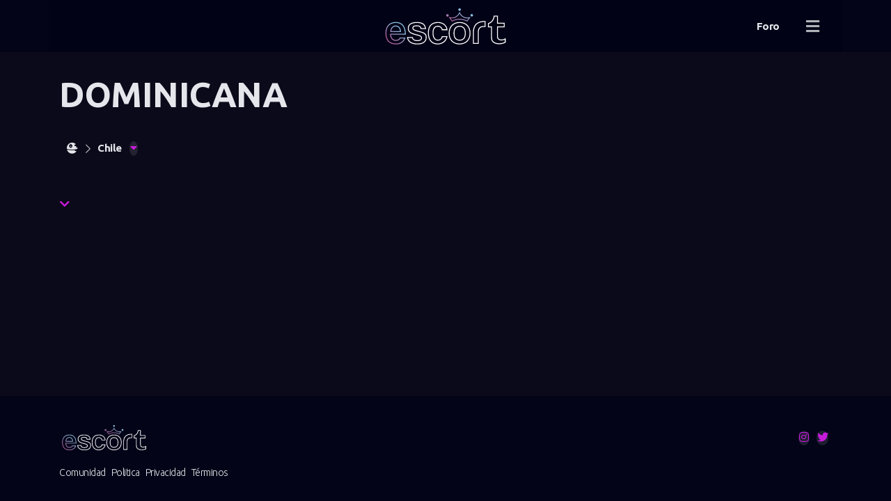

--- FILE ---
content_type: text/html; charset=UTF-8
request_url: https://portalescort.com/las-mejores-escorts-vip-en-chile/nacionalidad-dominicana
body_size: 19586
content:
<!DOCTYPE HTML>
<html prefix="og: http://ogp.me/ns#" lang="es">
<head>
    	<script>console.log('%cCopyright '+ new Date().getFullYear() +' © ManagerNow.net  \n%chttps://managernow.net', 'font-size: 16px; padding: 20px 0px 0px 20px;', 'padding: 0px 0px 20px 0px;');</script>
	<meta name="author" content="ManagerNow.net">
	
	<meta charset="utf-8" />
	<meta http-equiv="content-type" content="text/html;charset=UTF-8">
	<meta name="viewport" content="width=device-width, initial-scale=1.0, maximum-scale=1.0, user-scalable=no">
	<meta name="robots" content="index, follow">

	<title>escort en Chile · escorts Chile</title>
	<meta name="description" content="Imagina increibles experiencias de sexo con escort vip. Disfruta tu masaje sensitivo o erotico con la mejor escort en Santiago y Chile. Curioso? ⭐⭐⭐⭐⭐">
	<meta name="defaultLanguage" content="es">
	<meta name="availableLanguages" content="es,en,pt">

	<!-- favicon begin -->
    <link rel="apple-touch-icon" sizes="180x180" href="/assets/portalescort.com/favicon/apple-touch-icon.png">
    <link rel="icon" type="image/png" sizes="32x32" href="/assets/portalescort.com/favicon/favicon-32x32.png">
    <link rel="icon" type="image/png" sizes="16x16" href="/assets/portalescort.com/favicon/favicon-16x16.png">
    <link rel="mask-icon" href="/assets/portalescort.com/favicon/safari-pinned-tab.svg" color="#5bbad5">
    <link rel="manifest" href="/assets/portalescort.com/favicon/site.webmanifest">
    <meta name="msapplication-TileColor" content="#da532c">
    <meta name="theme-color" content="#ffffff">
	<!-- favicon end -->
	
		<meta name="google-site-verification" content="JvZxo2Llvr0uG7m6Ud9lBButrVGuA1rOcjSTJbTJH6s" />
	
	<link rel="canonical" href="https://portalescort.com/las-mejores-escorts-vip-en-chile/nacionalidad-dominicana" />
        <meta property="og:title" content="escort en Chile · escorts Chile" />
    <meta property="og:description" content="Imagina increibles experiencias de sexo con escort vip. Disfruta tu masaje sensitivo o erotico con la mejor escort en Santiago y Chile. Curioso? ⭐⭐⭐⭐⭐"/>
    <meta property="og:url" content="https://portalescort.com/las-mejores-escorts-vip-en-chile/nacionalidad-dominicana" />
		<meta property="og:type" content="website" />
    <meta name="twitter:card" content="summary_large_image" />

		
	<link rel='dns-prefetch' href='//www.googletagmanager.com'/>
	<link rel="stylesheet" href="https://laestocada.cl/static/css/bootstrap.css?md5=83eb925eb838056d28277df826538a35">
	<link rel="stylesheet" href="https://laestocada.cl/static/css/bootstrap-extend.css?md5=f4b00f1c7c6859f9b5700c67beb79bca">
	<link rel="stylesheet" media="print" onload="this.onload=null;this.removeAttribute('media');" href="https://pro.fontawesome.com/releases/v5.15.3/css/all.css">

	<link id="cssentry" />

    <link href="https://laestocada.cl/static/css/main.css?md5=c20d70ad7278dcec15bcf58c481699e7" rel="stylesheet">
    <link href="https://laestocada.cl/static/css/color-black.css?md5=7940c85856ba8a441e6866577964e752" rel="stylesheet">
    

    <link href="https://laestocada.cl/static/css/listing.css?md5=ee5245c2206801570191f1db7b2f6e3e" rel="stylesheet">

	<style>

	

	.select2.select2-escorts {
		opacity: 0;
		position: absolute;
		left: 0px;
		pointer-events: none;
	}

	@media (max-width: 500px) {
		.select2-container.select2-escorts {
			left: 3px !important;
		}
	}

	.select2-escorts .select2-dropdown {
		width: 300px !important;
		border-radius: var(--dropdown-border-radius);
		margin-top: 0px;
	}
	
	@media (max-width: 500px) {
		.select2-escorts .select2-dropdown {
			width: calc(100vw - 6px) !important;
		}
	}

	.collapse {
		transition: none;
	}

	.search-collapse .fa-chevron-down {
		transform: rotate(-180deg);
		transition: transform 300ms ease;
	}

	.search-collapse.collapsed .fa-chevron-down {
		transform: rotate(0deg);

	}
	</style>

    		    	<link href="https://laestocada.cl/static/css/theme-instagram.css?md5=cb17ba4b1fe2ac426dc988706b9eb562" rel="stylesheet">
				
		<style>
		:root {
			--img-border-radius: 0px;
			--box-border-radius: 0px;
			--btn-border-radius: 0px;
			--dropdown-border-radius: 0px;
			--form-border-radius: 0px;
		}
	</style>
	

		<style>
		body { background-image:url('https://assets.portalescort.com/hotel-wallpaper-black.png'); background-repeat:repeat;}
.top {top: 0 !important; background: #000000a1 !important;}
.app { background: rgb(2,1,23,.7);}
.app-header { flex-shrink: 0; background: rgba(1,2,23,.7); z-index: 3; display: flex; color: var(--header-text-color);}
.app-header .navbar-logo {height: 75%; padding: 1px 1px 1px 1px; /*object-fit: contain;*/ /*position: relative;*/ position: absolute; top:auto; left:50%; transform: translate(-50%, -50%);}
.app-header .navbar { box-shadow: none; padding: 0 15px; min-height: 4.715rem; border: none; background: rgba(2, 1, 23, 0.5);}
.listing-title-h1 { font-size: 22px; font-weight: 700; margin: 0; margin-right: 0px; display: none;}
.listing-title {font-size: 22px; text-transform: uppercase; font-weight: 100; margin-top: 2px; margin-bottom: -10px;}
.btn.btn-circle {width: 36px !important; height: 36px !important; border-radius: 50%; text-align: center; font-size: 12px; padding: 0; margin: 0; display: flex; align-items: center; color: #c71bda !important;}



/* tamano pc */
.listing-type-grid.size-large {grid-template-columns: repeat(6, 1fr);}
.listing-type-grid.size-medium {grid-template-columns: repeat(9, 1fr);}
.listing-type-grid.size-small {grid-template-columns: repeat(9, 1fr);}


/* tamano tablet */
@media(max-width: 991.98px) {
.listing-type-grid.size-large {grid-template-columns: repeat(6, 1fr);}
.listing-type-grid.size-medium {grid-template-columns: repeat(9, 1fr);}
.listing-type-grid.size-small {grid-template-columns: repeat(9, 1fr);}
}

/* tamano movil */
@media(max-width: 575.98px) {
.listing-type-grid.size-large {grid-template-columns: repeat(3, 1fr);}
.listing-type-grid.size-medium {grid-template-columns: repeat(3, 1fr);}
.listing-type-grid.size-small {grid-template-columns: repeat(3, 1fr);}
}

/* certificada portada */
.listing-pub .info-verified {font-size: 28px; color: var(--accent-color);}



/* footer */
.app-footer { flex-shrink: 0; margin-top: 20px; padding: 30px 0; background: rgba(1,2,23,.7);}
.app-footer .footer-logo {height: 40px; padding: 1px 1px 1px 1px;}
.app-footer .mr-2 {margin-right: 10px;}
.mt-md-0 {display: none !important;}
.section-pub {display: block; text-align:center;}

/* imagen principal */
.pub-picture {padding-top: 300px;}

/* borde neon */
.pub-picture .avatar {border: 6px solid rgba(0, 0, 0, 0.1); filter: drop-shadow(0 0 1.0rem #c71bda); background: #0f0e0e00;}

/* nombre */
/*.pub-title-container .pub-title {font-size: 34px;}*/
.pub-title-container .pub-title {margin: 0; margin-top: 0px; margin-right: 0px; font-size: 2.5em; margin-top: -0.6em; color: white; text-shadow: 0 0 0.05em #c71bda, 0 0 0.2em #c71bda;}

/* tamano de la imagen */
.pub-title-container {display: block; text-align: center; padding-top: 20px;}
.pub-story-status {width: 300px;}

/* perfil verificado */
.pub-title-container .pub-verified {color:#28a745; font-size: 3em; position: absolute; top:320px; margin-left:-75px; filter: drop-shadow(0 0 8px #222);}
.fa-badge-check::before {content: "\f058";}

/* categoria */
ol.d-flex { display: inline-block !important; width: 90%;}
.badge-accent {border: 1px solid #d77de1; box-shadow: /*inset 0 0 8px #c71bda,*/ 0 0 1.0rem #c71bda; border-radius: 0; padding: 10px 20px; margin: 5px; font-size: 16px; line-height: 16px;color: var(--tag-text-color);background-color: var(--tag-bg-color);}

.pub-tags {justify-content: center;margin:20px 0 0 0;}
.pub-tags-item:first-child {border:0px;}
.pub-tags-item {border: 1px solid #666; padding: 10px 20px; margin: 5px; display:inherit;}

/* numero whatsapp */
.pub-phone {width: 100%; border:0px; background-color:rgb(0,0,0,0);margin-bottom: 20px;}
.pub-phone a {border:1px solid #666; padding:10px 20px;font-size:20px; background-color: var(--tag-bg-color);}

/* horario */
.pub-hours { margin-bottom: 20px;}
.pub-hours .pub-hours-container {color: #fff;}
.pub-hours .pub-hours-list {display: inline-flex;}
.pub-hours .pub-hours-day {padding: 3px 10px;}

/* precio */
.pub-price-main .d-flex {display: inherit!important;}
.pub-price-label {font-size: 18px;}
.pub-price {display: block; width: 100%; text-align: center; margin-bottom:20px;}
.pub-price-value {font-weight: 600; letter-spacing: -2px; color: var(--accent-color); font-size: 30px;}

/* precio promo */
.pub-price-main .pub-promo {margin-bottom:20px;}
.pub-promo .d-flex {display: inherit!important;}

/* tarjeta de credito */
.pub-credit-card {display: inherit;  }
.pub-credit-card .d-flex {display: inherit!important;}
.fa-credit-card {font-size: 30px; margin-top: 10px;}

/* sub-menu ficha */
.nav-link {display: block; padding: 0.5rem 7px; height:40px;}
.nav-tabs {justify-content: center;}
.nav-tabs .nav-link {background-color: rgb(255,255,255,0.3);}

/* servicios */
.pub-services  h3 {font-size:20px;}
.pub-services  h5 {font-size:20px;}
.pub-services .pub-tags .pub-tags-item:first-child {border:2px solid #666;width:auto;}

/* tags en el mapa de direccion */
.pub-map .pub-tags .pub-tags-item:first-child {width:auto; border:2px solid #666;}
.pub-map .pub-tags .pub-tags-item {padding:6px 8px;}

/* redes sociales */
.pub-social {margin-top: 20px!important; display:inline-block!important;}
.fa-heart::before {content: "\f086"; }
.fa-social-manyvids {position:absolute;top:19.5%;}
.btn.btn-circle{width:auto!important; height:auto!important; display:inline-block;}

/* sobre mi */
.pub-about  h3 {font-size:24px;}
.pub-posts .d-flex .btn{height: 36px; padding: 10px; font-size: 15px; background-color: var(--accent-color);}

/* experiencia */
.col-md-6 {flex: 0 0 100%; max-width: 100%;}

/* galeria de fotos */
.pub-gallery .d-flex {display: inherit!important;}
#gallery-filter .btn-default {display: inline-flex;background-color: var(--accent-color);font-size:16px;}

/* comentarios */
.comment-published .avatar {margin-right: 10px!important;}
.comment-xp .xp-author {color:#c71bda;}
.comment-xp .xp-header
.comment-xp .xp-score
.comment-xp .xp-text {-webkit-line-clamp: 5; overflow: hidden; text-overflow: clip; -webkit-box-orient: vertical; display: -webkit-box; white-space: normal; text-align: justify;}
.comment-xp.open .xp-text { white-space: pre-line; display: -webkit-box; -webkit-box-orient: vertical; -webkit-line-clamp: 35; overflow: hidden; text-align: justify;}
.comment-xp input[type=range].form-control-slider {height: 28px;-webkit-appearance: none; }
.comment-xp input[type=range].form-control-slider.slider-progress {--range: calc(var(--max) - var(--min));--ratio: calc((var(--value) - var(--min)) / var(--range));--sx: calc(0.5 * 1px + var(--ratio) * (100% - 1px)); var(--form-bg-color: #fff); --slider-bg: rgb(0 0 0 / 50%);}
.comment-xp input, button, select, optgroup, textarea {margin: 0; margin-right: 0px; font-family: inherit; font-size: inherit; line-height: inherit; border-radius: 10px;}

/*imagen antes de la fotos */
.listing-story .story-status {border-radius: 50%;padding: 2px;border: 3px solid #c71bda; box-shadow: inset 0 0 5px #c71bda, 0 0 12px #c71bda; cursor: pointer;}

/* denunciar publicacion */
.btn.btn-sm  {height: 36px; padding: 10px; font-size: 15px!important; background-color: var(--accent-color);}
@media (max-width: 812px){
	 ol.d-flex { width: 90%;}
	.pub-tags-item:first-child {width: 100%;}
	.pub-hours .pub-hours-day {padding: 2px 2px;}
	.pub-hours .pub-hours-day {font-size: 12px;}
	.pub-hours {width: 99%;}
	.pub-picture {padding-top: 200px;}
	.pub-title-container .pub-verified {position: absolute; top:210px; margin-left:-105px;}
	.pub-story-status {width: 200px;}
	.pub-hours .pub-hours-container {font-size: 12px;}
	.pub-hours .pub-hours-day { padding: 2px 2px;}
	.pub-menu {justify-content: center;}
	.pub-map .pub-tags .pub-tags-item:first-child {display: inline;}
}
@media (max-width: 411px){
	.pub-hours .pub-hours-day {padding: 2px 2px;}
}
@media (max-width: 375px){
	.pub-hours .pub-hours-day {font-size: 10px;}
}
@media (max-width: 320px){
	.pub-title-container .pub-verified { top:210px;}
	.pub-hours .pub-hours-day {font-size: 9px;}
}
	</style>

		<link rel="stylesheet" media="print" onload="this.onload=null;this.removeAttribute('media');" href='https://fonts.googleapis.com/css2?family=Ubuntu:wght@100;200;300;400;500;600;700;800;900&display=swap'>
	<style>
		:root {
			--user-font-family: 'Ubuntu', sans-serif;
		}
	</style>
		
	
	<script>
		window.onerror = function(msg, url, lineNo, column, errorObj) {
			fetch("https://portalescort.com/api/error", {
				method: 'POST',
				headers: {
					'Content-Type': 'application/json'
				},
				body: JSON.stringify({
					message: msg,
					url: url,
					line: lineNo,
					user_id: '',
					country: "US",
					stacktrace: errorObj.stack,

				})
			});
			return false;
		}

		function srcFallback(target, newSrc) {
			target.onerror = "";
			target.src = newSrc;
			return true;
		}
	</script>

	<!-- Global site tag (gtag.js) - Google Analytics -->
	
	
		
			<!-- Google Analytics -->
		<script>
			window.ga=window.ga||function(){(ga.q=ga.q||[]).push(arguments)};ga.l=+new Date;
			ga('create', 'UA-48512896-37', 'auto');
			ga('send', 'pageview');
		</script>
		<script async src='//www.google-analytics.com/analytics.js'></script>
		<!-- End Google Analytics -->
	</head>

<body class="">

	<div class="app">
		<header class="app-header position-relative" id="header">		<nav class="navbar container d-flex justify-content-between align-items-center flex-nowrap">
	<a class="flex-shrink-1 navbar-link" href="/" id="home"><img src="https://portalescort.com/assets/portalescort.com/images/logo_header.svg?1636071858" class="navbar-logo"  data-analytics="header,logo" alt="scort.cl · la mejor escort vip Santiago, Providencia y Las Condes."></a>
	<ul class="d-flex justify-content-end align-items-center m-0 position-relative" id="navbar-header-menu">
	
									<li class="nav-item ">
												<a 	href="https://foro.laestocada.cl" 
							class="btn " 
							data-analytics="header,Foro"
							>
																<span class="d-none d-md-inline ">Foro</span>
							</a>	
				</li>
					
		
		<li class="nav-item bg-transparent position-relative">
			<div class="dropdown d-flex align-items-center justify-content-between navbar-user-menu bg-transparent  position-static">
								<span class="btn no-hover" data-toggle="dropdown" data-boundary="viewport"  data-analytics="header,dropdown"><i class="fa fa-bars text-xl navbar-link"></i></span>
				
				<div class="dropdown-multilevel dropdown-menu dropdown-menu-right dropdown-user" style="max-height: 80vh" data-container="body" level="1">
					<ul class="dropdown-level">

												<li>
							<a class="dropdown-item" href="javascript:void(0);" onClick="Page.login();" rel="nofollow">
								<i class="fa fa-sign-in-alt dropdown-icon"></i>
									Ingresar</a>
						</li>
														<li>
								<a class="dropdown-item" href="javascript:void(0);" onClick="Page.register();" rel="nofollow">
									<i class="fa fa-address-card dropdown-icon"></i>
										Publícate</a>
							</li>
																					<li>
								<a class="dropdown-item" href="javascript:void(0);" onClick="Page.register();" rel="nofollow">
									<i class="fa fa-user-plus dropdown-icon"></i>
										Registar</a>
							</li>
																			
						
						<li><hr></li>

												<li>
														<div onClick="Page.sendWhatsapp('support', Global.Whatsapp.phone.ejecutive)" class="dropdown-item">
								<i class="fab fa-whatsapp dropdown-icon"></i>
									Obtener Ayuda</div>
						</li>
												
						<!-- No deberia darse que no existan paises con pubs, pero igual checkeo. -->
						
						<li>
							<div class="dropdown-item justify-content-between" data-toggle="dropdown">
								<i class="fa fa-language dropdown-icon"></i>
								<div class="flex-grow-1">Idioma
								<small class="d-flex align-items-center">ES</small>								</div>
								<i class="fa fa-chevron-right"></i>
							</div>
							<ul class="dropdown-menu dropdown-level">
								<li class="dropdown-item dropdown-item-header">
									<i class="dropdown-back fa fa-long-arrow-left dropdown-icon"></i>
									<div class="font-size-24 m-0">Cambiar Idioma</div></li>     
																			<li><a class="dropdown-item" rel="nofollow" role="locale" data-lang="es"><i class="dropdown-icon fa fa-language"></i> Español</a></li>
																			<li><a class="dropdown-item" rel="nofollow" role="locale" data-lang="en"><i class="dropdown-icon fa fa-language"></i> English</a></li>
																			<li><a class="dropdown-item" rel="nofollow" role="locale" data-lang="pt"><i class="dropdown-icon fa fa-language"></i> Português</a></li>
																</ul>
						</li>
											</ul>   
				</div>
			</div>

		</li>
	</ul>
</nav>   
		</header>
		<app class="app-page" id="page">
													
				<div class="container">
					<h1 class="d-flex justify-content-center justify-content-md-start p-0 pt-30 font-size-50 text-uppercase font-weight-800 h1-tag-title">Dominicana</h1>
		
		<div class="d-flex align-items-center listing-title flex-column flex-md-row">
			<a href="/las-mejores-escorts-vip-en-chile/nacionalidad-dominicana" title="Escorts Chile"
				title="Escorts Nacionalidad Dominicana Chile">
				<h1 class="listing-title-h1 mr-10">
					Escorts
					
					Chile
					
											<span  class="d-none">Nacionalidad Dominicana</span>
									</h1></a>
									<div class="d-flex mt-10 mt-md-0">
											<a 	href="/las-mejores-escorts-vip-en-chile" 
							class="btn btn-default btn-sm listing-title-badge">
								<i class="fa fa-times mr-5 font-weight-200 font-size-12"></i> 
								Nacionalidad Dominicana</a>
										</div>
						</div>
		
		<div class="d-flex align-items-center justify-content-between">
			<div class="horizontal-scroll mr-10">
							<div class="breadcrumb d-flex align-items-center horizontal-scroll">
    <div class="d-flex" itemscope itemtype="http://schema.org/BreadcrumbList">
        <div class="breadcrumb-item d-flex align-items-baseline mx-0" itemprop="itemListElement" itemscope itemtype="http://schema.org/ListItem">
            <a  href="/"  
                title="Escorts scort.cl · la mejor escort vip Santiago, Providencia y Las Condes." 
                class="btn btn-link px-10" 
                data-analytics="breadcrumb,home"
                id="https://portalescort.com"
                itemscope itemtype="http://schema.org/Service" itemprop="item"
                >
                    <span itemprop="name" class="d-none">portalescort.com</span>
                    <i class="fa fa-space-station-moon-alt"></i>
                </a>
                <meta itemprop="position" content="1" />
        </div>
                <div class="breadcrumb-item d-flex align-items-baseline mx-0" itemprop="itemListElement" itemscope itemtype="http://schema.org/ListItem">
            <a  href="/las-mejores-escorts-vip-en-chile/nacionalidad-dominicana"  
                title="Escorts Nacionalidad Dominicana Chile" 
                class="btn btn-link px-10" 
                data-region_id="10592" 
                data-analytics="breadcrumb,region"
                id="https://portalescort.com/las-mejores-escorts-vip-en-chile/nacionalidad-dominicana"
                itemscope itemtype="http://schema.org/Service" itemprop="item">
                    <span itemprop="name"><span class="d-none">Escorts Nacionalidad Dominicana</span> Chile</span>
                </a>
                <meta itemprop="position" content="2" />
        </div>
            </div>
                            <div class="dropdown position-static">
            <button type="button" class="btn btn-default btn-circle" data-toggle="dropdown" data-boundary="viewport" aria-expanded="true" data-analytics="breadcrumb,dropdown"><i class="fas fa-caret-down"></i></button>
            <div class="dropdown-menu dropdown-compact" role="menu" data-container="body">
                            <a href="/las-mejores-escort-en-santiago/nacionalidad-dominicana" title="Escorts Santiago"  
                    data-analytics="breadcrumb,subregion" 
                    class="dropdown-item btn btn-pure justify-content-start" 
                    data-region_id="10605">
                    <span class="d-none">Escorts Nacionalidad Dominicana</span> Santiago (30)</a>
                        </div>
        </div>
            </div>						</div>
			
			
		</div>
		
		
	</div>
		
	<div class="container listing-container">
		    <div class="row">
                    <div class="col-md-12">
                <div class="row">
                                                                                </div>
            </div>		

            </div>
    <div class="row">
                    <div class="col-md-12">
                <div class="row">
                                                                                </div>
            </div>		

            </div>
    <div class="row">
                    <div class="col-md-12">
                <div class="row">
                                                                                </div>
            </div>		

            </div>
    <div class="row">
                    <div class="col-md-12">
                <div class="row">
                                    </div>
            </div>		

            </div>
    <div class="row">
                    <div class="col-md-12">
                <div class="row">
                                    </div>
            </div>		

            </div>
    <div class="row">
                    <div class="col-md-12">
                <div class="row">
                                    </div>
            </div>		

            </div>
    <div class="row">
                    <div class="col-md-12">
                <div class="row">
                                    </div>
            </div>		

            </div>
	</div>

	    <div class="mt-20 sitemap container">
        <button class="btn btn-circle mx-auto collapsed sitemap-button" data-toggle="collapse" data-target="#sitemap"><i class="fa fa-chevron-down"></i></button>
        <div class="collapse" id="sitemap">
          	<nav>
				<div class="nav nav-tabs nav-fill d-flex" id="nav-tab" role="tablist">
					<a class="nav-item nav-link active" id="seo-main-tab" data-toggle="tab" href="#seo-main" role="tab" aria-controls="seo-main" aria-selected="true">Relevante</a>
					<a class="nav-item nav-link" id="seo-region-tab" data-toggle="tab" href="#seo-region" role="tab" aria-controls="seo-region" aria-selected="false">Regiones</a>
					<a class="nav-item nav-link" id="seo-services-tab" data-toggle="tab" href="#seo-services" role="tab" aria-controls="seo-services" aria-selected="false">Servicios</a>
					<a class="nav-item nav-link" id="seo-taxonomy-tab" data-toggle="tab" href="#seo-taxonomy" role="tab" aria-controls="seo-taxonomy" aria-selected="false">Taxonomía</a>
				</div>
			</nav>
			<div class="tab-content py-3 px-3 px-sm-">
			
								<div class="tab-pane fade" id="seo-services" role="tabpanel" aria-labelledby="seo-services-tab">
					<div class="d-flex flex-wrap my-10 listing-tags">
													<a href="/las-mejores-escorts-vip-en-chile/travestis" class="btn btn-sm btn-outline mb-1 mr-1" title="Escorts Travesti Chile">Escorts Travesti Chile</a>
													<a href="/las-mejores-escorts-vip-en-chile/escort" class="btn btn-sm btn-outline mb-1 mr-1" title="Escorts Escort Chile">Escorts Escort Chile</a>
													<a href="/las-mejores-escorts-vip-en-chile/masajes" class="btn btn-sm btn-outline mb-1 mr-1" title="Escorts Masajes Chile">Escorts Masajes Chile</a>
													<a href="/las-mejores-escorts-vip-en-chile/modelo-virtual" class="btn btn-sm btn-outline mb-1 mr-1" title="Escorts Virtual Chile">Escorts Virtual Chile</a>
													<a href="/las-mejores-escorts-vip-en-chile/maduras" class="btn btn-sm btn-outline mb-1 mr-1" title="Escorts Madura Chile">Escorts Madura Chile</a>
													<a href="/las-mejores-escorts-vip-en-chile/escort-vip" class="btn btn-sm btn-outline mb-1 mr-1" title="Escorts Escort VIP Chile">Escorts Escort VIP Chile</a>
													<a href="/las-mejores-escorts-vip-en-chile/modelo-webcam" class="btn btn-sm btn-outline mb-1 mr-1" title="Escorts Webcam Chile">Escorts Webcam Chile</a>
													<a href="/las-mejores-escorts-vip-en-chile/agencia-escort" class="btn btn-sm btn-outline mb-1 mr-1" title="Escorts Agencia Chile">Escorts Agencia Chile</a>
													<a href="/las-mejores-escorts-vip-en-chile/solo-masajes" class="btn btn-sm btn-outline mb-1 mr-1" title="Escorts Solo Masajes Chile">Escorts Solo Masajes Chile</a>
													<a href="/las-mejores-escorts-vip-en-chile/escort-under" class="btn btn-sm btn-outline mb-1 mr-1" title="Escorts Under Chile">Escorts Under Chile</a>
													<a href="/las-mejores-escorts-vip-en-chile/gay" class="btn btn-sm btn-outline mb-1 mr-1" title="Escorts Gay Chile">Escorts Gay Chile</a>
													<a href="/las-mejores-escorts-vip-en-chile/transgenero" class="btn btn-sm btn-outline mb-1 mr-1" title="Escorts Transgenero Chile">Escorts Transgenero Chile</a>
													<a href="/las-mejores-escorts-vip-en-chile/transexual" class="btn btn-sm btn-outline mb-1 mr-1" title="Escorts Transexual Chile">Escorts Transexual Chile</a>
													<a href="/las-mejores-escorts-vip-en-chile/fantasia" class="btn btn-sm btn-outline mb-1 mr-1" title="Escorts Fantasia Chile">Escorts Fantasia Chile</a>
													<a href="/las-mejores-escorts-vip-en-chile/videollamadas" class="btn btn-sm btn-outline mb-1 mr-1" title="Escorts Videollamadas Chile">Escorts Videollamadas Chile</a>
													<a href="/las-mejores-escorts-vip-en-chile/centro-de-masaje" class="btn btn-sm btn-outline mb-1 mr-1" title="Escorts Centro de Masajes Chile">Escorts Centro de Masajes Chile</a>
													<a href="/las-mejores-escorts-vip-en-chile/masajista" class="btn btn-sm btn-outline mb-1 mr-1" title="Escorts Masajista Chile">Escorts Masajista Chile</a>
													<a href="/las-mejores-escorts-vip-en-chile/masaje" class="btn btn-sm btn-outline mb-1 mr-1" title="Escorts Masaje Chile">Escorts Masaje Chile</a>
													<a href="/las-mejores-escorts-vip-en-chile/cosplay" class="btn btn-sm btn-outline mb-1 mr-1" title="Escorts Cosplay Chile">Escorts Cosplay Chile</a>
													<a href="/las-mejores-escorts-vip-en-chile/servicio-oral-americana-corporal" class="btn btn-sm btn-outline mb-1 mr-1" title="Escorts Americana corporal Chile">Escorts Americana corporal Chile</a>
													<a href="/las-mejores-escorts-vip-en-chile/servicio-parejas" class="btn btn-sm btn-outline mb-1 mr-1" title="Escorts Atencion a parejas Chile">Escorts Atencion a parejas Chile</a>
													<a href="/las-mejores-escorts-vip-en-chile/servicio-masturbacion-rusa" class="btn btn-sm btn-outline mb-1 mr-1" title="Escorts Rusa Chile">Escorts Rusa Chile</a>
													<a href="/las-mejores-escorts-vip-en-chile/servicio-atencion-lesbica" class="btn btn-sm btn-outline mb-1 mr-1" title="Escorts Sexo lesbico Chile">Escorts Sexo lesbico Chile</a>
													<a href="/las-mejores-escorts-vip-en-chile/servicio-oral-natural" class="btn btn-sm btn-outline mb-1 mr-1" title="Escorts Sexo oral sin preservativo Chile">Escorts Sexo oral sin preservativo Chile</a>
													<a href="/las-mejores-escorts-vip-en-chile/servicio-sexo-anal" class="btn btn-sm btn-outline mb-1 mr-1" title="Escorts Sexo anal Chile">Escorts Sexo anal Chile</a>
													<a href="/las-mejores-escorts-vip-en-chile/servicio-oral-preservativo" class="btn btn-sm btn-outline mb-1 mr-1" title="Escorts Sexo oral con preservativo Chile">Escorts Sexo oral con preservativo Chile</a>
													<a href="/las-mejores-escorts-vip-en-chile/servicio-fetichismo" class="btn btn-sm btn-outline mb-1 mr-1" title="Escorts Fetichismo Chile">Escorts Fetichismo Chile</a>
													<a href="/las-mejores-escorts-vip-en-chile/servicio-juguetes" class="btn btn-sm btn-outline mb-1 mr-1" title="Escorts Juguetes eroticos Chile">Escorts Juguetes eroticos Chile</a>
													<a href="/las-mejores-escorts-vip-en-chile/servicio-despedidas" class="btn btn-sm btn-outline mb-1 mr-1" title="Escorts Despedidas de soltero Chile">Escorts Despedidas de soltero Chile</a>
													<a href="/las-mejores-escorts-vip-en-chile/servicio-masaje-profesional" class="btn btn-sm btn-outline mb-1 mr-1" title="Escorts Masaje profesional Chile">Escorts Masaje profesional Chile</a>
													<a href="/las-mejores-escorts-vip-en-chile/servicio-masaje-prostatico" class="btn btn-sm btn-outline mb-1 mr-1" title="Escorts Masaje prostatico Chile">Escorts Masaje prostatico Chile</a>
													<a href="/las-mejores-escorts-vip-en-chile/servicio-bailes-eroticos-amateur" class="btn btn-sm btn-outline mb-1 mr-1" title="Escorts Bailes eroticos  Chile">Escorts Bailes eroticos  Chile</a>
													<a href="/las-mejores-escorts-vip-en-chile/servicio-sadomasoquismo" class="btn btn-sm btn-outline mb-1 mr-1" title="Escorts Sadomasoquismo Chile">Escorts Sadomasoquismo Chile</a>
													<a href="/las-mejores-escorts-vip-en-chile/servicio-disfraces" class="btn btn-sm btn-outline mb-1 mr-1" title="Escorts Disfraces cosplay Chile">Escorts Disfraces cosplay Chile</a>
													<a href="/las-mejores-escorts-vip-en-chile/servicio-trio" class="btn btn-sm btn-outline mb-1 mr-1" title="Escorts Trio Chile">Escorts Trio Chile</a>
													<a href="/las-mejores-escorts-vip-en-chile/servicio-eventos-y-cenas" class="btn btn-sm btn-outline mb-1 mr-1" title="Escorts Eventos y cenas Chile">Escorts Eventos y cenas Chile</a>
													<a href="/las-mejores-escorts-vip-en-chile/servicio-parejas-hetero" class="btn btn-sm btn-outline mb-1 mr-1" title="Escorts Parejas hetero Chile">Escorts Parejas hetero Chile</a>
													<a href="/las-mejores-escorts-vip-en-chile/servicio-masaje-no-profesional" class="btn btn-sm btn-outline mb-1 mr-1" title="Escorts Masaje amateur Chile">Escorts Masaje amateur Chile</a>
													<a href="/las-mejores-escorts-vip-en-chile/servicio-atencion-personas-con-discapacidad" class="btn btn-sm btn-outline mb-1 mr-1" title="Escorts Atención personas con discapacidad Chile">Escorts Atención personas con discapacidad Chile</a>
													<a href="/las-mejores-escorts-vip-en-chile/servicio-ducha-erotica" class="btn btn-sm btn-outline mb-1 mr-1" title="Escorts Ducha erotica Chile">Escorts Ducha erotica Chile</a>
													<a href="/las-mejores-escorts-vip-en-chile/servicio-beso-negro" class="btn btn-sm btn-outline mb-1 mr-1" title="Escorts Beso negro Chile">Escorts Beso negro Chile</a>
													<a href="/las-mejores-escorts-vip-en-chile/servicio-beso-blanco" class="btn btn-sm btn-outline mb-1 mr-1" title="Escorts Beso blanco Chile">Escorts Beso blanco Chile</a>
													<a href="/las-mejores-escorts-vip-en-chile/servicio-oral-americana-facial" class="btn btn-sm btn-outline mb-1 mr-1" title="Escorts Americana facial Chile">Escorts Americana facial Chile</a>
													<a href="/las-mejores-escorts-vip-en-chile/servicio-cuadros-plasticos" class="btn btn-sm btn-outline mb-1 mr-1" title="Escorts Cuadros plasticos Chile">Escorts Cuadros plasticos Chile</a>
													<a href="/las-mejores-escorts-vip-en-chile/servicio-show-lesbico" class="btn btn-sm btn-outline mb-1 mr-1" title="Escorts Show lesbico Chile">Escorts Show lesbico Chile</a>
													<a href="/las-mejores-escorts-vip-en-chile/servicio-viajes-o-regiones" class="btn btn-sm btn-outline mb-1 mr-1" title="Escorts Viajes o regiones Chile">Escorts Viajes o regiones Chile</a>
													<a href="/las-mejores-escorts-vip-en-chile/servicio-bailes-eroticos-profesional" class="btn btn-sm btn-outline mb-1 mr-1" title="Escorts Sin adicionales Chile">Escorts Sin adicionales Chile</a>
													<a href="/las-mejores-escorts-vip-en-chile/servicio-besos-piquitos" class="btn btn-sm btn-outline mb-1 mr-1" title="Escorts Besos piquitos Chile">Escorts Besos piquitos Chile</a>
													<a href="/las-mejores-escorts-vip-en-chile/servicio-cambio-de-rol" class="btn btn-sm btn-outline mb-1 mr-1" title="Escorts Cambio de rol Chile">Escorts Cambio de rol Chile</a>
													<a href="/las-mejores-escorts-vip-en-chile/servicio-promociones" class="btn btn-sm btn-outline mb-1 mr-1" title="Escorts Promociones Chile">Escorts Promociones Chile</a>
													<a href="/las-mejores-escorts-vip-en-chile/servicio-doble-penetracion" class="btn btn-sm btn-outline mb-1 mr-1" title="Escorts Doble Penetracion Chile">Escorts Doble Penetracion Chile</a>
													<a href="/las-mejores-escorts-vip-en-chile/servicio-dominacion" class="btn btn-sm btn-outline mb-1 mr-1" title="Escorts Dominacion Chile">Escorts Dominacion Chile</a>
													<a href="/las-mejores-escorts-vip-en-chile/servicio-dos-hombres" class="btn btn-sm btn-outline mb-1 mr-1" title="Escorts Dos hombres Chile">Escorts Dos hombres Chile</a>
													<a href="/las-mejores-escorts-vip-en-chile/servicio-garganta-profunda" class="btn btn-sm btn-outline mb-1 mr-1" title="Escorts Garganta profunda Chile">Escorts Garganta profunda Chile</a>
													<a href="/las-mejores-escorts-vip-en-chile/servicio-speak-english" class="btn btn-sm btn-outline mb-1 mr-1" title="Escorts Hablo ingles Chile">Escorts Hablo ingles Chile</a>
													<a href="/las-mejores-escorts-vip-en-chile/servicio-lluvia-dorada" class="btn btn-sm btn-outline mb-1 mr-1" title="Escorts Lluvia dorada Chile">Escorts Lluvia dorada Chile</a>
													<a href="/las-mejores-escorts-vip-en-chile/servicio-masaje-sensitivo" class="btn btn-sm btn-outline mb-1 mr-1" title="Escorts Masaje sensitivo Chile">Escorts Masaje sensitivo Chile</a>
													<a href="/las-mejores-escorts-vip-en-chile/servicio-masaje-deportivo" class="btn btn-sm btn-outline mb-1 mr-1" title="Escorts Masajes deportivo Chile">Escorts Masajes deportivo Chile</a>
													<a href="/las-mejores-escorts-vip-en-chile/servicio-masaje-descontracturante" class="btn btn-sm btn-outline mb-1 mr-1" title="Escorts Masajes descontracturante Chile">Escorts Masajes descontracturante Chile</a>
													<a href="/las-mejores-escorts-vip-en-chile/servicio-masaje-relajacion" class="btn btn-sm btn-outline mb-1 mr-1" title="Escorts Masajes relajacion Chile">Escorts Masajes relajacion Chile</a>
													<a href="/las-mejores-escorts-vip-en-chile/servicio-masaje-tailandes" class="btn btn-sm btn-outline mb-1 mr-1" title="Escorts Masaje tailandes Chile">Escorts Masaje tailandes Chile</a>
													<a href="/las-mejores-escorts-vip-en-chile/servicio-modelo-virtual" class="btn btn-sm btn-outline mb-1 mr-1" title="Escorts Modelo virtual - packs Chile">Escorts Modelo virtual - packs Chile</a>
													<a href="/las-mejores-escorts-vip-en-chile/servicio-sexo-oral-natural" class="btn btn-sm btn-outline mb-1 mr-1" title="Escorts Sexo oral natural Chile">Escorts Sexo oral natural Chile</a>
													<a href="/las-mejores-escorts-vip-en-chile/servicio-solo-masajista" class="btn btn-sm btn-outline mb-1 mr-1" title="Escorts Solo masajista Chile">Escorts Solo masajista Chile</a>
													<a href="/las-mejores-escorts-vip-en-chile/servicio-sumision" class="btn btn-sm btn-outline mb-1 mr-1" title="Escorts Sumision Chile">Escorts Sumision Chile</a>
													<a href="/las-mejores-escorts-vip-en-chile/servicio-bondage" class="btn btn-sm btn-outline mb-1 mr-1" title="Escorts Bondage Chile">Escorts Bondage Chile</a>
													<a href="/las-mejores-escorts-vip-en-chile/servicio-videollamadas" class="btn btn-sm btn-outline mb-1 mr-1" title="Escorts Video llamadas Chile">Escorts Video llamadas Chile</a>
													<a href="/las-mejores-escorts-vip-en-chile/servicio-bdsm" class="btn btn-sm btn-outline mb-1 mr-1" title="Escorts BDSM Chile">Escorts BDSM Chile</a>
													<a href="/las-mejores-escorts-vip-en-chile/servicio-kink-o-kinky" class="btn btn-sm btn-outline mb-1 mr-1" title="Escorts Kink o kinky Chile">Escorts Kink o kinky Chile</a>
													<a href="/las-mejores-escorts-vip-en-chile/servicio-normales" class="btn btn-sm btn-outline mb-1 mr-1" title="Escorts Servicios normales Chile">Escorts Servicios normales Chile</a>
													<a href="/las-mejores-escorts-vip-en-chile/servicio-polola" class="btn btn-sm btn-outline mb-1 mr-1" title="Escorts Trato de polola Chile">Escorts Trato de polola Chile</a>
													<a href="/las-mejores-escorts-vip-en-chile/servicio-besos-de-novia" class="btn btn-sm btn-outline mb-1 mr-1" title="Escorts Besos de novia Chile">Escorts Besos de novia Chile</a>
													<a href="/las-mejores-escorts-vip-en-chile/servicio-sexo-oral-mutuo" class="btn btn-sm btn-outline mb-1 mr-1" title="Escorts Sexo oral mutuo Chile">Escorts Sexo oral mutuo Chile</a>
													<a href="/las-mejores-escorts-vip-en-chile/servicio-diversas-posiciones" class="btn btn-sm btn-outline mb-1 mr-1" title="Escorts Diversas posiciones Chile">Escorts Diversas posiciones Chile</a>
													<a href="/las-mejores-escorts-vip-en-chile/servicio-contactos-ilimitados" class="btn btn-sm btn-outline mb-1 mr-1" title="Escorts Contactos ilimitados Chile">Escorts Contactos ilimitados Chile</a>
													<a href="/las-mejores-escorts-vip-en-chile/servicio-consultar" class="btn btn-sm btn-outline mb-1 mr-1" title="Escorts Consultar Chile">Escorts Consultar Chile</a>
													<a href="/las-mejores-escorts-vip-en-chile/servicio-masaje-tantrico" class="btn btn-sm btn-outline mb-1 mr-1" title="Escorts Masaje tantrico Chile">Escorts Masaje tantrico Chile</a>
													<a href="/las-mejores-escorts-vip-en-chile/servicio-completos" class="btn btn-sm btn-outline mb-1 mr-1" title="Escorts Servicios completos Chile">Escorts Servicios completos Chile</a>
													<a href="/las-mejores-escorts-vip-en-chile/servicio-masajes" class="btn btn-sm btn-outline mb-1 mr-1" title="Escorts Masajes Chile">Escorts Masajes Chile</a>
													<a href="/las-mejores-escorts-vip-en-chile/servicio-sexo-oral-americana-real" class="btn btn-sm btn-outline mb-1 mr-1" title="Escorts Americana real (Swallow) Chile">Escorts Americana real (Swallow) Chile</a>
													<a href="/las-mejores-escorts-vip-en-chile/servicio-fantasia" class="btn btn-sm btn-outline mb-1 mr-1" title="Escorts Fantasias Chile">Escorts Fantasias Chile</a>
													<a href="/las-mejores-escorts-vip-en-chile/servicio-sexo-amateur" class="btn btn-sm btn-outline mb-1 mr-1" title="Escorts Sexo amateur Chile">Escorts Sexo amateur Chile</a>
													<a href="/las-mejores-escorts-vip-en-chile/servicio-sexo-tantrico" class="btn btn-sm btn-outline mb-1 mr-1" title="Escorts Sexo tantrico Chile">Escorts Sexo tantrico Chile</a>
													<a href="/las-mejores-escorts-vip-en-chile/servicio-sexo-interracial" class="btn btn-sm btn-outline mb-1 mr-1" title="Escorts Sexo interracial Chile">Escorts Sexo interracial Chile</a>
													<a href="/las-mejores-escorts-vip-en-chile/servicio-sexo-vaginal" class="btn btn-sm btn-outline mb-1 mr-1" title="Escorts Sexo vaginal con preservativo Chile">Escorts Sexo vaginal con preservativo Chile</a>
													<a href="/las-mejores-escorts-vip-en-chile/servicio-sexo-normal" class="btn btn-sm btn-outline mb-1 mr-1" title="Escorts Sexo normal Chile">Escorts Sexo normal Chile</a>
													<a href="/las-mejores-escorts-vip-en-chile/servicio-masajes-fitting" class="btn btn-sm btn-outline mb-1 mr-1" title="Escorts Masajes fitting Chile">Escorts Masajes fitting Chile</a>
													<a href="/las-mejores-escorts-vip-en-chile/servicio-masajes-yoni" class="btn btn-sm btn-outline mb-1 mr-1" title="Escorts Masajes yoni Chile">Escorts Masajes yoni Chile</a>
													<a href="/las-mejores-escorts-vip-en-chile/servicio-footjob" class="btn btn-sm btn-outline mb-1 mr-1" title="Escorts Footjob Chile">Escorts Footjob Chile</a>
													<a href="/las-mejores-escorts-vip-en-chile/servicio-fantasia-pegging" class="btn btn-sm btn-outline mb-1 mr-1" title="Escorts Fantasia pegging Chile">Escorts Fantasia pegging Chile</a>
													<a href="/las-mejores-escorts-vip-en-chile/servicio-squirt" class="btn btn-sm btn-outline mb-1 mr-1" title="Escorts Squirt Chile">Escorts Squirt Chile</a>
													<a href="/las-mejores-escorts-vip-en-chile/servicio-abdl-adult-baby-diaper-lover" class="btn btn-sm btn-outline mb-1 mr-1" title="Escorts ABDL (Adult Baby Diaper Lover) Chile">Escorts ABDL (Adult Baby Diaper Lover) Chile</a>
													<a href="/las-mejores-escorts-vip-en-chile/servicio-beso-singapur" class="btn btn-sm btn-outline mb-1 mr-1" title="Escorts Beso singapur Chile">Escorts Beso singapur Chile</a>
													<a href="/las-mejores-escorts-vip-en-chile/servicio-sexo-pasivo" class="btn btn-sm btn-outline mb-1 mr-1" title="Escorts Sexo pasivo Chile">Escorts Sexo pasivo Chile</a>
													<a href="/las-mejores-escorts-vip-en-chile/servicio-sexo-activo" class="btn btn-sm btn-outline mb-1 mr-1" title="Escorts Sexo activo Chile">Escorts Sexo activo Chile</a>
													<a href="/las-mejores-escorts-vip-en-chile/servicio-atiendo-mujeres" class="btn btn-sm btn-outline mb-1 mr-1" title="Escorts Atiendo mujeres Chile">Escorts Atiendo mujeres Chile</a>
													<a href="/las-mejores-escorts-vip-en-chile/servicio-crossdesser" class="btn btn-sm btn-outline mb-1 mr-1" title="Escorts Crossdesser Chile">Escorts Crossdesser Chile</a>
													<a href="/las-mejores-escorts-vip-en-chile/contactos-limitados" class="btn btn-sm btn-outline mb-1 mr-1" title="Escorts Contactos limitados Chile">Escorts Contactos limitados Chile</a>
													<a href="/las-mejores-escorts-vip-en-chile/un-contacto" class="btn btn-sm btn-outline mb-1 mr-1" title="Escorts Un contacto Chile">Escorts Un contacto Chile</a>
													<a href="/las-mejores-escorts-vip-en-chile/dos-contactos" class="btn btn-sm btn-outline mb-1 mr-1" title="Escorts Dos contactos Chile">Escorts Dos contactos Chile</a>
													<a href="/las-mejores-escorts-vip-en-chile/momento" class="btn btn-sm btn-outline mb-1 mr-1" title="Escorts Momento Chile">Escorts Momento Chile</a>
													<a href="/las-mejores-escorts-vip-en-chile/servicio-face-fuck" class="btn btn-sm btn-outline mb-1 mr-1" title="Escorts Face fuck Chile">Escorts Face fuck Chile</a>
													<a href="/las-mejores-escorts-vip-en-chile/orgia" class="btn btn-sm btn-outline mb-1 mr-1" title="Escorts Orgia Chile">Escorts Orgia Chile</a>
													<a href="/las-mejores-escorts-vip-en-chile/dual" class="btn btn-sm btn-outline mb-1 mr-1" title="Escorts Dual Chile">Escorts Dual Chile</a>
													<a href="/las-mejores-escorts-vip-en-chile/venta-de-contenido-para-adultos" class="btn btn-sm btn-outline mb-1 mr-1" title="Escorts Venta de contenido para adultos Chile">Escorts Venta de contenido para adultos Chile</a>
													<a href="/las-mejores-escorts-vip-en-chile/masaje-con-final-feliz" class="btn btn-sm btn-outline mb-1 mr-1" title="Escorts Final feliz Chile">Escorts Final feliz Chile</a>
													<a href="/las-mejores-escorts-vip-en-chile/masajes-final-feliz" class="btn btn-sm btn-outline mb-1 mr-1" title="Escorts Masaje final feliz Chile">Escorts Masaje final feliz Chile</a>
													<a href="/las-mejores-escorts-vip-en-chile/masturbacion" class="btn btn-sm btn-outline mb-1 mr-1" title="Escorts Masturbacion Chile">Escorts Masturbacion Chile</a>
													<a href="/las-mejores-escorts-vip-en-chile/servicio-caricias" class="btn btn-sm btn-outline mb-1 mr-1" title="Escorts Caricias Chile">Escorts Caricias Chile</a>
													<a href="/las-mejores-escorts-vip-en-chile/servicio-anal-depende-tamano" class="btn btn-sm btn-outline mb-1 mr-1" title="Escorts Sexo anal (depende tamano) Chile">Escorts Sexo anal (depende tamano) Chile</a>
													<a href="/las-mejores-escorts-vip-en-chile/servicio-oral-natural-depende-higiene" class="btn btn-sm btn-outline mb-1 mr-1" title="Escorts Sexo oral natural (depende higiene) Chile">Escorts Sexo oral natural (depende higiene) Chile</a>
													<a href="/las-mejores-escorts-vip-en-chile/servicio-americana-en-la-boca" class="btn btn-sm btn-outline mb-1 mr-1" title="Escorts Americana en la boca Chile">Escorts Americana en la boca Chile</a>
													<a href="/las-mejores-escorts-vip-en-chile/servicio-fiesta-folletera" class="btn btn-sm btn-outline mb-1 mr-1" title="Escorts Fiesta folletera Chile">Escorts Fiesta folletera Chile</a>
													<a href="/las-mejores-escorts-vip-en-chile/servicio-lenceria" class="btn btn-sm btn-outline mb-1 mr-1" title="Escorts Lenceria Chile">Escorts Lenceria Chile</a>
													<a href="/las-mejores-escorts-vip-en-chile/servicio-traje-erotico" class="btn btn-sm btn-outline mb-1 mr-1" title="Escorts Traje Erotico Chile">Escorts Traje Erotico Chile</a>
													<a href="/las-mejores-escorts-vip-en-chile/servicio-beso-negro-depende-higiene" class="btn btn-sm btn-outline mb-1 mr-1" title="Escorts Beso negro (depende higiene) Chile">Escorts Beso negro (depende higiene) Chile</a>
													<a href="/las-mejores-escorts-vip-en-chile/servicio-masaje-erotico" class="btn btn-sm btn-outline mb-1 mr-1" title="Escorts Masaje erotico Chile">Escorts Masaje erotico Chile</a>
													<a href="/las-mejores-escorts-vip-en-chile/servicio-masaje-lingam" class="btn btn-sm btn-outline mb-1 mr-1" title="Escorts Masaje lingam Chile">Escorts Masaje lingam Chile</a>
													<a href="/las-mejores-escorts-vip-en-chile/servicio-masaje-tantra" class="btn btn-sm btn-outline mb-1 mr-1" title="Escorts Masaje tantra Chile">Escorts Masaje tantra Chile</a>
													<a href="/las-mejores-escorts-vip-en-chile/servicio-masaje-nuru" class="btn btn-sm btn-outline mb-1 mr-1" title="Escorts Masaje nuru Chile">Escorts Masaje nuru Chile</a>
													<a href="/las-mejores-escorts-vip-en-chile/servicio-estimulacion-oral-o-manual" class="btn btn-sm btn-outline mb-1 mr-1" title="Escorts Estimulacion oral o manual Chile">Escorts Estimulacion oral o manual Chile</a>
													<a href="/las-mejores-escorts-vip-en-chile/servicio-lactante" class="btn btn-sm btn-outline mb-1 mr-1" title="Escorts Lactante Chile">Escorts Lactante Chile</a>
													<a href="/las-mejores-escorts-vip-en-chile/servicio-masaje-con-desnudo" class="btn btn-sm btn-outline mb-1 mr-1" title="Escorts Masaje con Desnudo Chile">Escorts Masaje con Desnudo Chile</a>
													<a href="/las-mejores-escorts-vip-en-chile/servicio-polola-hardcore" class="btn btn-sm btn-outline mb-1 mr-1" title="Escorts Polola Hardcore Chile">Escorts Polola Hardcore Chile</a>
													<a href="/las-mejores-escorts-vip-en-chile/servicio-besos-segun-tu-higiene-bucal" class="btn btn-sm btn-outline mb-1 mr-1" title="Escorts Besos de novia (segun tu higiene bucal) Chile">Escorts Besos de novia (segun tu higiene bucal) Chile</a>
													<a href="/las-mejores-escorts-vip-en-chile/servicio-full-anal" class="btn btn-sm btn-outline mb-1 mr-1" title="Escorts Full anal Chile">Escorts Full anal Chile</a>
													<a href="/las-mejores-escorts-vip-en-chile/servicio-nalgadas" class="btn btn-sm btn-outline mb-1 mr-1" title="Escorts Nalgadas Chile">Escorts Nalgadas Chile</a>
													<a href="/las-mejores-escorts-vip-en-chile/servicio-sexo-hardcore-a-mi" class="btn btn-sm btn-outline mb-1 mr-1" title="Escorts sexo hardcore (a mi) Chile">Escorts sexo hardcore (a mi) Chile</a>
													<a href="/las-mejores-escorts-vip-en-chile/servicio-sexo-oral-natural-a-mi" class="btn btn-sm btn-outline mb-1 mr-1" title="Escorts Sexo oral natural (a mi) Chile">Escorts Sexo oral natural (a mi) Chile</a>
													<a href="/las-mejores-escorts-vip-en-chile/servicio-lluvia-cafe" class="btn btn-sm btn-outline mb-1 mr-1" title="Escorts Lluvia marron Chile">Escorts Lluvia marron Chile</a>
							
					</div>
				</div>
				
				<div class="tab-pane fade" id="seo-taxonomy" role="tabpanel" aria-labelledby="seo-taxonomy-tab">
					<div class="d-flex flex-wrap my-10 listing-tags">
													<a href="/las-mejores-escorts-vip-en-chile/nacionalidad-argentina" class="btn btn-sm btn-outline mb-1 mr-1" title="Escorts Nacionalidad Argentina Chile">Escorts Nacionalidad Argentina Chile</a>
													<a href="/las-mejores-escorts-vip-en-chile/nacionalidad-brasilera" class="btn btn-sm btn-outline mb-1 mr-1" title="Escorts Nacionalidad Brasileña Chile">Escorts Nacionalidad Brasileña Chile</a>
													<a href="/las-mejores-escorts-vip-en-chile/nacionalidad-colombiana" class="btn btn-sm btn-outline mb-1 mr-1" title="Escorts Nacionalidad Colombiana Chile">Escorts Nacionalidad Colombiana Chile</a>
													<a href="/las-mejores-escorts-vip-en-chile/nacionalidad-venezolana" class="btn btn-sm btn-outline mb-1 mr-1" title="Escorts Nacionalidad Venezolana Chile">Escorts Nacionalidad Venezolana Chile</a>
													<a href="/las-mejores-escorts-vip-en-chile/nacionalidad-espanola" class="btn btn-sm btn-outline mb-1 mr-1" title="Escorts Nacionalidad Española Chile">Escorts Nacionalidad Española Chile</a>
													<a href="/las-mejores-escorts-vip-en-chile/nacionalidad-chilena" class="btn btn-sm btn-outline mb-1 mr-1" title="Escorts Nacionalidad Chilena Chile">Escorts Nacionalidad Chilena Chile</a>
													<a href="/las-mejores-escorts-vip-en-chile/nacionalidad-peruana" class="btn btn-sm btn-outline mb-1 mr-1" title="Escorts Nacionalidad Peruana Chile">Escorts Nacionalidad Peruana Chile</a>
													<a href="/las-mejores-escorts-vip-en-chile/nacionalidad-ecuatoriana" class="btn btn-sm btn-outline mb-1 mr-1" title="Escorts Nacionalidad Ecuatoriana Chile">Escorts Nacionalidad Ecuatoriana Chile</a>
													<a href="/las-mejores-escorts-vip-en-chile/nacionalidad-mexicana" class="btn btn-sm btn-outline mb-1 mr-1" title="Escorts Nacionalidad Mexicana Chile">Escorts Nacionalidad Mexicana Chile</a>
													<a href="/las-mejores-escorts-vip-en-chile/nacionalidad-hondurena" class="btn btn-sm btn-outline mb-1 mr-1" title="Escorts Nacionalidad Hondureña Chile">Escorts Nacionalidad Hondureña Chile</a>
													<a href="/las-mejores-escorts-vip-en-chile/nacionalidad-boliviana" class="btn btn-sm btn-outline mb-1 mr-1" title="Escorts Nacionalidad Boliviana Chile">Escorts Nacionalidad Boliviana Chile</a>
													<a href="/las-mejores-escorts-vip-en-chile/nacionalidad-paraguaya" class="btn btn-sm btn-outline mb-1 mr-1" title="Escorts Nacionalidad Paraguaya Chile">Escorts Nacionalidad Paraguaya Chile</a>
													<a href="/las-mejores-escorts-vip-en-chile/nacionalidad-panamena" class="btn btn-sm btn-outline mb-1 mr-1" title="Escorts Nacionalidad Panameña Chile">Escorts Nacionalidad Panameña Chile</a>
													<a href="/las-mejores-escorts-vip-en-chile/nacionalidad-asiatica" class="btn btn-sm btn-outline mb-1 mr-1" title="Escorts Nacionalidad Asiatica Chile">Escorts Nacionalidad Asiatica Chile</a>
													<a href="/las-mejores-escorts-vip-en-chile/nacionalidad-haitiana" class="btn btn-sm btn-outline mb-1 mr-1" title="Escorts Nacionalidad Haitiana Chile">Escorts Nacionalidad Haitiana Chile</a>
													<a href="/las-mejores-escorts-vip-en-chile/nacionalidad-cubana" class="btn btn-sm btn-outline mb-1 mr-1" title="Escorts Nacionalidad Cubana Chile">Escorts Nacionalidad Cubana Chile</a>
													<a href="/las-mejores-escorts-vip-en-chile/nacionalidad-dominicana" class="btn btn-sm btn-outline mb-1 mr-1" title="Escorts Nacionalidad Dominicana Chile">Escorts Nacionalidad Dominicana Chile</a>
													<a href="/las-mejores-escorts-vip-en-chile/nacionalidad-latina" class="btn btn-sm btn-outline mb-1 mr-1" title="Escorts Nacionalidad Latina Chile">Escorts Nacionalidad Latina Chile</a>
													<a href="/las-mejores-escorts-vip-en-chile/nacionalidad-estaunidense" class="btn btn-sm btn-outline mb-1 mr-1" title="Escorts Nacionalidad Estadounidense Chile">Escorts Nacionalidad Estadounidense Chile</a>
													<a href="/las-mejores-escorts-vip-en-chile/idiomas-espanol" class="btn btn-sm btn-outline mb-1 mr-1" title="Escorts Idioma Español Chile">Escorts Idioma Español Chile</a>
													<a href="/las-mejores-escorts-vip-en-chile/idiomas-english" class="btn btn-sm btn-outline mb-1 mr-1" title="Escorts Idioma Ingles Chile">Escorts Idioma Ingles Chile</a>
													<a href="/las-mejores-escorts-vip-en-chile/idiomas-portugues" class="btn btn-sm btn-outline mb-1 mr-1" title="Escorts Idioma Portugues Chile">Escorts Idioma Portugues Chile</a>
													<a href="/las-mejores-escorts-vip-en-chile/ubicacion-modelo-virtual" class="btn btn-sm btn-outline mb-1 mr-1" title="Escorts Ubicacion Modelo virtual Chile">Escorts Ubicacion Modelo virtual Chile</a>
													<a href="/las-mejores-escorts-vip-en-chile/ubicacion-hoteles-y-moteles" class="btn btn-sm btn-outline mb-1 mr-1" title="Escorts Ubicacion Hoteles Chile">Escorts Ubicacion Hoteles Chile</a>
													<a href="/las-mejores-escorts-vip-en-chile/ubicacion-depto-propio" class="btn btn-sm btn-outline mb-1 mr-1" title="Escorts Ubicacion Depto propio Chile">Escorts Ubicacion Depto propio Chile</a>
													<a href="/las-mejores-escorts-vip-en-chile/ubicacion-con-estacionamiento" class="btn btn-sm btn-outline mb-1 mr-1" title="Escorts Ubicacion Con estacionamiento Chile">Escorts Ubicacion Con estacionamiento Chile</a>
													<a href="/las-mejores-escorts-vip-en-chile/ubicacion-solo-domicilios" class="btn btn-sm btn-outline mb-1 mr-1" title="Escorts Ubicacion Solo domicilios Chile">Escorts Ubicacion Solo domicilios Chile</a>
													<a href="/las-mejores-escorts-vip-en-chile/ubicacion-domicilios" class="btn btn-sm btn-outline mb-1 mr-1" title="Escorts Ubicacion Domicilios Chile">Escorts Ubicacion Domicilios Chile</a>
													<a href="/las-mejores-escorts-vip-en-chile/ubicacion-moteles" class="btn btn-sm btn-outline mb-1 mr-1" title="Escorts Ubicacion Moteles Chile">Escorts Ubicacion Moteles Chile</a>
													<a href="/las-mejores-escorts-vip-en-chile/depilacion-full" class="btn btn-sm btn-outline mb-1 mr-1" title="Escorts Depilación Full Chile">Escorts Depilación Full Chile</a>
													<a href="/las-mejores-escorts-vip-en-chile/depilacion-con-estilo" class="btn btn-sm btn-outline mb-1 mr-1" title="Escorts Depilación Con Estilo Chile">Escorts Depilación Con Estilo Chile</a>
													<a href="/las-mejores-escorts-vip-en-chile/depilacion-rebaje" class="btn btn-sm btn-outline mb-1 mr-1" title="Escorts Depilación Rebaje Chile">Escorts Depilación Rebaje Chile</a>
													<a href="/las-mejores-escorts-vip-en-chile/depilacion-natural" class="btn btn-sm btn-outline mb-1 mr-1" title="Escorts Depilación Natural Chile">Escorts Depilación Natural Chile</a>
													<a href="/las-mejores-escorts-vip-en-chile/ojos-verdes" class="btn btn-sm btn-outline mb-1 mr-1" title="Escorts Ojos Verdes Chile">Escorts Ojos Verdes Chile</a>
													<a href="/las-mejores-escorts-vip-en-chile/ojos-azules" class="btn btn-sm btn-outline mb-1 mr-1" title="Escorts Ojos Azules Chile">Escorts Ojos Azules Chile</a>
													<a href="/las-mejores-escorts-vip-en-chile/ojos-oscuro" class="btn btn-sm btn-outline mb-1 mr-1" title="Escorts Ojos Oscuro Chile">Escorts Ojos Oscuro Chile</a>
													<a href="/las-mejores-escorts-vip-en-chile/ojos-cafe" class="btn btn-sm btn-outline mb-1 mr-1" title="Escorts Ojos Marron Chile">Escorts Ojos Marron Chile</a>
													<a href="/las-mejores-escorts-vip-en-chile/ojos-ambar" class="btn btn-sm btn-outline mb-1 mr-1" title="Escorts Ojos Ámbar Chile">Escorts Ojos Ámbar Chile</a>
													<a href="/las-mejores-escorts-vip-en-chile/ojos-gris" class="btn btn-sm btn-outline mb-1 mr-1" title="Escorts Ojos Gris Chile">Escorts Ojos Gris Chile</a>
													<a href="/las-mejores-escorts-vip-en-chile/cabello-rubio" class="btn btn-sm btn-outline mb-1 mr-1" title="Escorts Cabello Rubio Chile">Escorts Cabello Rubio Chile</a>
													<a href="/las-mejores-escorts-vip-en-chile/cabello-castano" class="btn btn-sm btn-outline mb-1 mr-1" title="Escorts Cabello Castaño Chile">Escorts Cabello Castaño Chile</a>
													<a href="/las-mejores-escorts-vip-en-chile/cabello-pelirrojo" class="btn btn-sm btn-outline mb-1 mr-1" title="Escorts Cabello Pelirrojo Chile">Escorts Cabello Pelirrojo Chile</a>
													<a href="/las-mejores-escorts-vip-en-chile/cabello-negro" class="btn btn-sm btn-outline mb-1 mr-1" title="Escorts Cabello Negro Chile">Escorts Cabello Negro Chile</a>
													<a href="/las-mejores-escorts-vip-en-chile/cabello-blanco" class="btn btn-sm btn-outline mb-1 mr-1" title="Escorts Cabello Otro Chile">Escorts Cabello Otro Chile</a>
													<a href="/las-mejores-escorts-vip-en-chile/cabello-fantasia" class="btn btn-sm btn-outline mb-1 mr-1" title="Escorts Cabello Fantasía Chile">Escorts Cabello Fantasía Chile</a>
													<a href="/las-mejores-escorts-vip-en-chile/cabello-platinado" class="btn btn-sm btn-outline mb-1 mr-1" title="Escorts Cabello Platinado Chile">Escorts Cabello Platinado Chile</a>
													<a href="/las-mejores-escorts-vip-en-chile/cabello-rojizo" class="btn btn-sm btn-outline mb-1 mr-1" title="Escorts Cabello Rojizo Chile">Escorts Cabello Rojizo Chile</a>
													<a href="/las-mejores-escorts-vip-en-chile/contextura-atletica" class="btn btn-sm btn-outline mb-1 mr-1" title="Escorts Contextura Atlética Chile">Escorts Contextura Atlética Chile</a>
													<a href="/las-mejores-escorts-vip-en-chile/contextura-delgada" class="btn btn-sm btn-outline mb-1 mr-1" title="Escorts Contextura Delgada Chile">Escorts Contextura Delgada Chile</a>
													<a href="/las-mejores-escorts-vip-en-chile/contextura-voluptuosa" class="btn btn-sm btn-outline mb-1 mr-1" title="Escorts Contextura Voluptuosa Chile">Escorts Contextura Voluptuosa Chile</a>
													<a href="/las-mejores-escorts-vip-en-chile/contextura-muy-delgada" class="btn btn-sm btn-outline mb-1 mr-1" title="Escorts Contextura Muy delgada Chile">Escorts Contextura Muy delgada Chile</a>
													<a href="/las-mejores-escorts-vip-en-chile/contextura-normal" class="btn btn-sm btn-outline mb-1 mr-1" title="Escorts Contextura Normal Chile">Escorts Contextura Normal Chile</a>
													<a href="/las-mejores-escorts-vip-en-chile/contextura-gruesa" class="btn btn-sm btn-outline mb-1 mr-1" title="Escorts Contextura Gruesa Chile">Escorts Contextura Gruesa Chile</a>
													<a href="/las-mejores-escorts-vip-en-chile/contextura-siliconada" class="btn btn-sm btn-outline mb-1 mr-1" title="Escorts Contextura Tonificada Chile">Escorts Contextura Tonificada Chile</a>
													<a href="/las-mejores-escorts-vip-en-chile/contextura-xl" class="btn btn-sm btn-outline mb-1 mr-1" title="Escorts Contextura XL Chile">Escorts Contextura XL Chile</a>
													<a href="/las-mejores-escorts-vip-en-chile/senos-mediano" class="btn btn-sm btn-outline mb-1 mr-1" title="Escorts Busto Mediano Chile">Escorts Busto Mediano Chile</a>
													<a href="/las-mejores-escorts-vip-en-chile/senos-grande" class="btn btn-sm btn-outline mb-1 mr-1" title="Escorts Busto Grande Chile">Escorts Busto Grande Chile</a>
													<a href="/las-mejores-escorts-vip-en-chile/senos-pequeno" class="btn btn-sm btn-outline mb-1 mr-1" title="Escorts Busto Pequeño Chile">Escorts Busto Pequeño Chile</a>
													<a href="/las-mejores-escorts-vip-en-chile/senos-siliconada" class="btn btn-sm btn-outline mb-1 mr-1" title="Escorts Busto Silicona Chile">Escorts Busto Silicona Chile</a>
													<a href="/las-mejores-escorts-vip-en-chile/culo-pequena" class="btn btn-sm btn-outline mb-1 mr-1" title="Escorts Cola Pequeño Chile">Escorts Cola Pequeño Chile</a>
													<a href="/las-mejores-escorts-vip-en-chile/culo-mediana" class="btn btn-sm btn-outline mb-1 mr-1" title="Escorts Cola Mediano Chile">Escorts Cola Mediano Chile</a>
													<a href="/las-mejores-escorts-vip-en-chile/culo-grande" class="btn btn-sm btn-outline mb-1 mr-1" title="Escorts Cola Grande Chile">Escorts Cola Grande Chile</a>
													<a href="/las-mejores-escorts-vip-en-chile/culo-tuneada" class="btn btn-sm btn-outline mb-1 mr-1" title="Escorts Cola Tuneada Chile">Escorts Cola Tuneada Chile</a>
													<a href="/las-mejores-escorts-vip-en-chile/culo-normal" class="btn btn-sm btn-outline mb-1 mr-1" title="Escorts Cola Normal Chile">Escorts Cola Normal Chile</a>
											</div>
				</div>
				<div class="tab-pane fade" id="seo-region" role="tabpanel" aria-labelledby="seo-region-tab">
					<div class="d-flex flex-wrap my-10 listing-tags">
													<a href="/escort-en-maule" class="btn btn-sm btn-outline mb-1 mr-1" title="Escorts Maule">Escorts Maule</a>
													<a href="/escort-en-puerto-montt" class="btn btn-sm btn-outline mb-1 mr-1" title="Escorts Puerto Montt">Escorts Puerto Montt</a>
													<a href="/las-mejores-escort-en-santiago" class="btn btn-sm btn-outline mb-1 mr-1" title="Escorts Santiago">Escorts Santiago</a>
													<a href="/valparaiso" class="btn btn-sm btn-outline mb-1 mr-1" title="Escorts Valparaíso">Escorts Valparaíso</a>
							
					</div>
				</div>

				<div class="tab-pane fade show active" id="seo-main" role="tabpanel" aria-labelledby="seo-main-tab">

										<div class="mt-20 region_seo_description">
												las mejores escorts vip en chile
					</div>
					
					
				</div>
			</div>
        </div>
    </div>
	


					</app>
		<footer class="app-footer" id="footer"><div class="container d-flex justify-content-between align-items-center mt-10 mb-10 flex-nowrap">
    <div class="flex-grow-1 flex-shrink-1">
        <img src="https://portalescort.com/assets/portalescort.com/images/logo_footer.svg?1636071868" class="footer-logo"  alt="scort.cl · la mejor escort vip Santiago, Providencia y Las Condes.">
    </div>
    <div class="social-network d-flex">
        <a href="https://instagram.com/escortchilena" target="_blank" class="btn btn-default btn-circle" rel="nofollow"><i class="fab fa-instagram"></i></a>        <a href="https://twitter.com/scort" target="_blank" class="btn btn-default btn-circle" rel="nofollow"><i class="fab fa-twitter"></i></a>    </div>
</div>
<div class="container d-block d-md-flex justify-content-between flex-wrap mt-20">
    <div class="d-flex align-items-center horizontal-scroll">
                                <a href="/comunidad" class="mr-2" target="_blank" rel="nofollow">Comunidad</a>
                                <a href="/policy" class="mr-2" target="_blank" rel="nofollow">Politica</a>
                                <a href="/privacy" class="mr-2" target="_blank" rel="nofollow">Privacidad</a>
                                <a href="/terminos" class="mr-2" target="_blank" rel="nofollow">T&eacute;rminos</a>
            </div>
        <a href="https://managernow.net" class="d-block d-md-flex align-items-center mt-20 mt-md-0 text-right" target="_blank">Creado con <img src="https://laestocada.cl/static/images/logo-footer.png" class="ml-10" height="16"></a>
    </div>
</footer>
	</div>
    
	<div id="back-to-top" class="absolute-bottom btn btn-default btn-circle" onClick="window.scrollTo(0,0);"><i class="fa fa-chevron-up"></i></div>
	<div class='app-gallery modal' id="app-gallery"></div>
	<div id="modal-wrapper"></div>

	
	    <script type="text/html" id="story-modal.tpl">

    <div class="stories-modal">
        <div class="story-wrapper">
            <div class="story-scroll">

                {% for story in storyList %}
                <div class="story" data-pub_id="{{story.pub_id}}">
                    <div class="container relative h-full p-0">
                        <div class="story-content">
                            {% for media in story.pub_stories %}
                                {% if media.story_type == 'video' %}
                                <video preload="metadata" playsinline muted data-ago="{{media.story_uploaded}}" data-id="{{media.story_id}}" poster="/upload/{{story.pub_id}}/stories/{{media.story_id}}/thumb.jpg" class="story-media story-video">
                                    <source src="{{setting('url_video')}}/{{story.pub_id}}/stories/{{media.story_id}}/720p.mp4">
                                </video>
                                {% else %}
                                    <img src="{{setting('url_media')}}/{{story.pub_id}}/stories/{{media.story_id}}/1080w.jpg" data-ago="{{media.story_uploaded}}" data-id="{{media.story_id}}" class="story-media story-image"/>
                                {% endif %}
                            {% endfor %}
                        </div>

                        <div class="story-prev"></div>
                        <div class="story-next"></div>
                        <div class="story-header d-flex justify-content-between align-items-center">
                            <div class="d-flex align-items-center fle-shrink-1 overflow-hidden">
                                <div class="story-avatar flex-shrink-0">
                                    <a href="{{story.pub_link}}"><img src="{{setting('url_thumb')}}/{{story.pub_id}}/avatar.jpg" class="object-fit"/></a>
                                </div>
                                <div>
                                    <div class="d-flex align-items-center">
                                        <a href="{{story.pub_link}}" class="pub_title mr-10">{{story.pub_title|unescape}}</a>
                                    </div>
                                    <div class="d-flex">
                                        {{story.pub_categories}}
                                    </div>
                                    <div class="ago"></div>
                                </div>
                            </div>
                            <div class="d-flex flex-shrink-0">
                                {% if story.pub_id == session.user_id %}
                                    <div class="dropdown">
                                        <button type="button" class="btn btn-circle" data-toggle="dropdown" aria-expanded="false">
                                            <i class="fas fa-ellipsis-v"></i>
                                        </button>
                                        <div class="dropdown-menu dropdown-menu-right" role="menu">
                                            <a class="dropdown-item" href="javascript:void(0)" role="deleteStory">Borrar</a>
                                        </div>
                                    </div>
                                {% endif %}
                                <button class="btn btn-circle" role="close" data-pub_id="{{story.pub_id}}"><i class="fas fa-times"></i></button>
                            </div>
                        </div>

                        <div class="story-progress">
                            {% for i in story.pub_stories %}<div class="story-progress-bar"><b class="story-progress-bg"></b></div>{% endfor %}
                        </div>

                        <div class="story-unmute"><i class="fas fa-volume"></i> Activar Sonido</div>
                    </div>
                </div>
                {% endfor %}
            </div>
        </div>
    </div>

</script>
	<script id="modal-confirm" type="text/html">
    <div class="modal fade stick-up {{style}}" id="modalStickUpSmall" tabindex="-1" role="dialog" style="display: block;">
        <div class="modal-dialog modal-sm">
            <div class="modal-content text-center pt-20">
                <h5>{{title|raw}}</h5>
                <div class="text pb-20" style="max-height: 65vh; overflow: auto;">{{msg|raw}}</div>
                <hr>
                {% if type == 'Borrar' %}
                    <button type="button" id="modal-confirm-btn" class="btn text-danger btn-xl" data-dismiss="modal">{{type}}</button>
                {% elseif type == 'Confirmar'%}
                    <button type="button" id="modal-confirm-btn" class="btn text-primary btn-xl" data-dismiss="modal">{{type}}</button>
                {% elseif type == 'OK'%}
                    <button type="button" id="modal-confirm-btn" class="btn text-primary btn-xl" data-dismiss="modal">{{type}}</button>
                {% endif %}
            </div>
            {% if type != 'OK' %}
            <div class="modal-content">
                <button type="button" class="btn btn-xl" data-dismiss="modal">Cancelar</button>
            </div>
            {% endif %}
        </div>
    </div>
</script>
	<script id="login.tpl" type="text/html">
    <div class="modal modal-login fade" role="dialog" aria-hidden="true">
        <div class="modal-dialog modal-sm" role="document">
            <div class="modal-content">
                <div class="modal-header">
                    <h5 class="modal-title">Ingresar</h5>
                    <button type="button" class="close btn btn-default btn-circle" data-dismiss="modal" aria-label="Close"><i class="fal fa-times"></i></button>
                </div>
                <div class="modal-body">
                    <form>
                                                <div class="row">
                            <div class="form-group col-12">
                                <label class="form-control-label">Ingresar con Email</label>
                                <input type="email" class="form-control" name="user_email" placeholder="usuario@email.com" autocomplete="new-password">
                            </div>
                            <div class="form-group col-12">
                                <label class="form-control-label">Contraseña</label>
                                <input type="password" class="form-control" name="user_password" placeholder="" autocomplete="new-password">
                                <button type="button" class="btn btn-link float-right" onClick="Page.recoveryInit();">Recuperar Contraseña</a>
                            </div>
                        </div>
                        <div class="row mt-10 mb-10">
                            <div class="form-group col-12 text-center mt-10">
                                <button type="submit" class="btn btn-primary btn-xl w-full" data-style="zoom-in">Ingresar</button>
                            </div>
                        </div>
                        <div class="text-center pb-20">
                            <h4>¿No tienes una cuenta?</h4>
                            <p><a class="font-size-16" onClick="Page.register();">Registrarse en portalescort.com</a></p>
                        </div>
                    </form>
                </div>
            </div>
        </div>
    </div>
</script>	<script id="register-step1.tpl" type="text/html">
    <div class="modal fade" role="dialog" aria-hidden="true">
        <div class="modal-dialog modal-sm" role="document">
            <div class="modal-content">
                <div class="modal-header">
                    <div class="d-flex align-items-center">
                        <i class="fa fa-circle ml-5"></i>
                        <i class="fal fa-circle ml-5"></i>
                        <i class="fal fa-circle ml-5"></i>
                        <h5 class="modal-title">Registrar Cuenta</h5>
                    </div>
                    <button type="button" class="close btn btn-default btn-circle" data-dismiss="modal" aria-label="Close"><i class="fal fa-times"></i></button>
                </div>
                <div class="modal-body">
                    <form autocomplete="off">
                    
                                                <div class="row">
                            <div class="form-group col-12">
                                <label class="form-control-label d-block">Ingresar con Email</label>
                                <input type="email" class="form-control block" name="user_email" placeholder="usuario@email.com" autocomplete="off" required/>
                            </div>
                        </div>
                        <div class="form-group">
                            <div class="g-recaptcha" data-sitekey=""></div>
                        </div>
                        <div class="row mt-10">
                            <div class="form-group col-12 text-center mt-10">
                                <button type="submit" class="btn btn-primary btn-xl w-full text-uppercase">Continuar</button>
                            </div>
                        </div>
            
                                                <div class="form-group text-center">
                            <div onClick="Page.sendWhatsapp('support')" class="btn btn-default w-full text-uppercase"><i class="fab fa-whatsapp mr-5"></i> Obtener Ayuda</div>
                        </div>
                                            </form>
                </div>
            </div>
        </div>
    </div>
</script>

<script id="register-step2.tpl" type="text/html">
    <div class="modal fade" role="dialog" aria-hidden="true">
        <div class="modal-dialog modal-sm" role="document">
            <div class="modal-content">
                <div class="modal-header">
                    <div class="d-flex align-items-center">
                        <i class="fa fa-circle ml-5"></i>
                        <i class="fa fa-circle ml-5"></i>
                        <i class="fal fa-circle ml-5"></i>
                        <h5 class="modal-title">Registrar Cuenta</h5>
                    </div>
                    <button type="button" class="close btn btn-default btn-circle" data-dismiss="modal" aria-label="Close"><i class="fal fa-times"></i></button>
                </div>
                <div class="modal-body">
                    
                    <div class="row">
                        <div class="form-group col-12">
                            <label class="form-control-label">Tipo de Cuenta</label>
                            <div class="radio-custom">
                                <div class="radio-option" data-target="#form-escort" data-namespace=".register-form">
                                    <h3 class="text-uppercase">Escorts</h3>
                                </div>
                                
                                                                <div class="radio-option" data-target="#form-client" data-namespace=".register-form">
                                    <h3>Cliente</h3>
                                </div>
                                                            </div>
                        </div>
                    </div>

                    <form id="form-client" class="fade register-form" autocomplete="off" data-target="/auth/register/user">
                        
                        <input type="hidden" name="user_type" value="user">
                        <div class="row">
                            <div class="form-group col-12">
                                <label class="form-control-label block">Nombre de usuario</label>
                                <input type="text" pattern=".{3,50}" class="form-control block" name="user_name" placeholder="" autocomplete="off" required/>
                            </div>
                            <div class="form-group col-12">
                                <label class="form-control-label">Contraseña</label>
                                <input type="password" pattern=".{5,20}" class="form-control" name="user_password" placeholder="Debe tener entre 5 y 20 caracteres" required autocomplete="new-password">
                            </div>
                        </div>
                        <div class="form-group">
                            <button type="submit" class="btn btn-primary btn-xl w-full text-uppercase">Continuar</button>
                        </div>
                    </form>

                                        <form id="form-escort" class="fade register-form" autocomplete="off"  data-target="/auth/register/girl">
                        <input type="hidden" name="user_type" value="girl">
                        <div class="row">
                            <div class="form-group col-12">
                                <label class="form-control-label block">Categoría</label>
                                <select required class="form-control" name="pub_category" style="width: 100%" data-plugin="selectpicker">
                                    <option class="d-none"></option>
                                                                                                                    <option value="30">Travesti</option>
                                                                                                                                                            <option value="39204">Escort</option>
                                                                                                                                                                                                                                                                                                                                                                                                                                                                                                                                                        <option value="39312">Agencia</option>
                                                                                                                                                            <option value="39320">Solo Masajes</option>
                                                                                                                                                                                                                                        <option value="39344">Gay</option>
                                                                                                                                                                                                                                                                                                                                                                                                                                                                            <option value="39362">Centro de Masajes</option>
                                                                                                                                                            <option value="39363">Masajista</option>
                                                                                                                                                                                                                                        <option value="39365">Cosplay</option>
                                                                            </select>
                                </select>
                            </div>

                            <div class="form-group col-12">
                                <label class="form-control-label block">Titulo del Anuncio</label>
                                <input type="text" pattern=".{3,50}" class="form-control block" name="pub_title" placeholder="Luli" autocomplete="off" required/>
                            </div>
                            <div class="form-group col-12">
                                <label class="form-control-label">Contraseña</label>
                                <input type="password" pattern=".{5,20}" class="form-control" name="user_password" placeholder="Debe tener entre 5 y 20 caracteres" required autocomplete="new-password">
                            </div>
                            <div class="form-group col-12">
                                <label class="form-control-label block">WhatsApp</label>
                                <input type="tel" pattern="[+]{0,1}[0-9\s\-]+" class="form-control block" name="pub_whatsapp" data-plugin='intlTelInput' placeholder="" autocomplete="off" required/>
                            </div>
                            <div class="form-group col-12">
                                <label class="form-control-label block">Lugar de atención:</label>
                                <select required name="pub_region" style="width: 100%"></select>
                            </div>
                        </div>
                        <div class="form-group">
                            <button type="submit" class="btn btn-primary btn-xl w-full text-uppercase">Continuar</button>
                        </div>
                    </form>
                                    </div>
            </div>
        </div>
    </div>
</script>

<script id="register-step3.tpl" type="text/html">
    <div class="modal fade" role="dialog" aria-hidden="true">
        <div class="modal-dialog modal-sm" role="document">
            <div class="modal-content">
                <div class="modal-header">
                    <div class="d-flex align-items-center">
                        <i class="fa fa-circle ml-5"></i>
                        <i class="fa fa-circle ml-5"></i>
                        <i class="fa fa-circle ml-5"></i>
                        <h5 class="modal-title">Registrar Cuenta</h5>
                    </div>
                    <button type="button" class="close btn btn-default btn-circle" data-dismiss="modal" aria-label="Close"><i class="fal fa-times"></i></button>
                </div>
                <div class="modal-body">
                    
                    <div class="row">
                        <div class="form-group col-12">
                            <div class="d-flex align-items-center">
                                <div class="avatar avatar-story d-flex align-items-center justify-content-center" id="drop-container">
                                    <i class="fa fa-plus fa-2x events-none"></i>
                                </div>
                                <label class="form-control-label m-0 ml-20">Subir foto de perfil</label>
                            </div>
                        </div>
                    </div>
                    
                    <div class="form-group">
                        <label class="form-control-label">Subir a galeria</label>
                        <div class="horizontal-scroll-p-20">
                            <div class="register-gallery horizontal-scroll d-flex align-items-center">
                                <div class="register-gallery-item flex-shrink-0" role="uploadGallery"><i class="fa fa-plus fa-2x events-none"></i></div>
                            </div>
                        </div>
                    </div>
                    
                    <form autocomplete="off">
                        <div class="form-group">
                            <label class="form-control-label">Hasta 250 caracteres para describirte.</label>
                            <textarea name="pub_description" class="form-control" required maxlength="250" rows="7"></textarea>
                        </div>

                        <div class="form-group text-center mt-10">
                            <button type="submit" class="btn btn-primary btn-xl w-full text-uppercase">Continuar</button>
                        </div>
                    </form>

                </div>
            </div>
        </div>
    </div>
</script>

<script id="whatsapp-validation-1.tpl" type="text/html">
    <div class="modal fade" role="dialog" aria-hidden="true">
        <div class="modal-dialog modal-sm" role="document">
            <div class="modal-content">
                <div class="modal-header">
                    <div class="d-flex align-items-center">
                        <i class="fa fa-circle ml-5"></i>
                        <i class="fal fa-circle ml-5"></i>
                        <h5 class="modal-title">Verificar Whatsapp</h5>
                    </div>
                    <button type="button" class="close btn btn-default btn-circle" data-dismiss="modal" aria-label="Close"><i class="fal fa-times"></i></button>
                </div>
                <div class="modal-body">
                    
                    <form autocomplete="off">
                    
                        <div class="mb-20 text-center">
                            <img src="https://laestocada.cl/static/images/icons/whatsapp_validation_light.png" />
                        </div>

                        <div class="text-center mb-20">
                            <h3>Verificá tu Número</h3>
                            <h6>Ingresá tu país y número de WhatsApp</h6>
                        </div>

                        <div class="form-group mb-20">
                            <input type="tel" pattern="[+]?[0-9\s\-]+" class="form-control block" name="pub_whatsapp" data-plugin="intlTelInput" value="{{pub_whatsapp}}" placeholder="" autocomplete="off" required/>
                        </div>

                        <div class="form-group text-center mt-10">
                            <button type="submit" class="btn btn-primary btn-xl w-full text-uppercase">Enviar Código</button>
                        </div>

                    </form>

                </div>
            </div>
        </div>
    </div>
</script>

<script id="whatsapp-validation-2.tpl" type="text/html">
    <div class="modal fade" role="dialog" aria-hidden="true">
        <div class="modal-dialog modal-sm" role="document">
            <div class="modal-content">
                <div class="modal-header">
                    <div class="d-flex align-items-center">
                        <i class="fa fa-circle ml-5"></i>
                        <i class="fa fa-circle ml-5"></i>
                        <h5 class="modal-title">Verificar Whatsapp</h5>
                    </div>
                    <button type="button" class="close btn btn-default btn-circle" data-dismiss="modal" aria-label="Close"><i class="fal fa-times"></i></button>
                </div>
                <div class="modal-body">
                    
                    <form autocomplete="off">
                                                
                        <input type="hidden" name="pub_whatsapp" value="{{pub_whatsapp}}" required/>

                        <div class="mb-20 text-center">
                            <img src="https://laestocada.cl/static/images/icons/whatsapp_validation_light.png" />
                        </div>

                        <div class="text-center mb-20">
                            <h3>Código de Verificación</h3>
                            <h6 class="mx-30">Ingresá el código enviado al WhatsApp <span class="text-primary">{{pub_whatsapp}}</span></h6>
                        </div>

                        <div class="form-group mb-20 text-center">
                            <input type="text" pattern="\d{4}" name="verification_code" maxlength="4" class="font-size-30" style="letter-spacing: 10px; width: 130px; border: none; margin-left: 20px;" required />
                            <div class="d-flex justify-content-center">
                                <i class="fa fa-horizontal-rule mr-10"></i>
                                <i class="fa fa-horizontal-rule mr-10"></i>
                                <i class="fa fa-horizontal-rule mr-10"></i>
                                <i class="fa fa-horizontal-rule mr-10"></i>
                            </div>
                        </div>

                        <div class="form-group text-center mt-10">
                            <button type="submit" class="btn btn-primary btn-xl w-full text-uppercase">VALIDATE</button>
                        </div>
                        <div class="d-flex justify-content-between mb-20">
                            <button type="button" class="btn btn-link">Cambiar Número</button>
                            <button type="button" class="btn btn-link">Reenviar Código</button>
                        </div>

                    </form>

                </div>
            </div>
        </div>
    </div>
</script>

<script id="recovery-init.tpl" type="text/html">
    <div class="modal fade" role="dialog" aria-hidden="true">
        <div class="modal-dialog modal-sm" role="document">
            <div class="modal-content">
                <div class="modal-header">
                    <div class="d-flex align-items-center">
                        <i class="fal fa-circle ml-5"></i>
                        <i class="fal fa-circle ml-5"></i>
                        <h5 class="modal-title">Recuperar Contraseña</h5>
                    </div>
                    <button type="button" class="close btn btn-default btn-circle" data-dismiss="modal" aria-label="Close"><i class="fal fa-times"></i></button>
                </div>
                <div class="modal-body">
                    <div class="form-group text-center mt-10">
                        <button type="button" role="byEmail" class="btn btn-default btn-xl w-full justify-content-start"><i class="fa fa-envelope mr-10"></i> Recuperar con Email</button>
                    </div>
                                    </div>
            </div>
        </div>
    </div>
</script>

<script id="recovery-step-1-email.tpl" type="text/html">
    <div class="modal fade" role="dialog" aria-hidden="true">
        <div class="modal-dialog modal-sm" role="document">
            <div class="modal-content">
                <div class="modal-header">
                    <div class="d-flex align-items-center">
                        <i class="fa fa-circle ml-5"></i>
                        <i class="fal fa-circle ml-5"></i>
                        <h5 class="modal-title">Recuperar Contraseña</h5>
                    </div>
                    <button type="button" class="close btn btn-default btn-circle" data-dismiss="modal" aria-label="Close"><i class="fal fa-times"></i></button>
                </div>
                <div class="modal-body">                    
                    <form autocomplete="off">
                    
                        <div class="mb-20 text-center">
                            <img src="https://laestocada.cl/static/images/icons/email_validation_light.png" />
                        </div>

                        <div class="form-group">
                            <label class="form-control-label">Email</label>
                            <input name="user_email" type="email" class="form-control" required />
                        </div>

                        <div class="form-group text-center mt-10">
                            <button type="submit" class="btn btn-primary btn-xl w-full text-uppercase">Enviar Código</button>
                        </div>
                    </form>

                </div>
            </div>
        </div>
    </div>
</script>

<script id="recovery-step-2-email.tpl" type="text/html">
    <div class="modal fade" role="dialog" aria-hidden="true">
        <div class="modal-dialog modal-sm" role="document">
            <div class="modal-content">
                <div class="modal-header">
                    <div class="d-flex align-items-center">
                        <i class="fa fa-circle ml-5"></i>
                        <i class="fa fa-circle ml-5"></i>
                        <h5 class="modal-title">Recuperar Contraseña</h5>
                    </div>
                    <button type="button" class="close btn btn-default btn-circle" data-dismiss="modal" aria-label="Close"><i class="fal fa-times"></i></button>
                </div>
                <div class="modal-body">                    
                    <form autocomplete="off">
                    
                        <input type="hidden" name="user_email" value="{{user_email}}" required/>

                        <div class="mb-20 text-center">
                            <img src="https://laestocada.cl/static/images/icons/email_validation_light.png" />
                        </div>

                        <div class="text-center mb-20">
                            <h3>Código de Verificación</h3>
                            <h6 class="mx-30">Ingresá el código enviado al Email <span class="text-primary">{{user_email}}</span></h6>
                        </div>

                        <div class="form-group mb-20 text-center">
                            <input type="text" pattern="\d{4}" name="verification_code" maxlength="4" class="font-size-30" style="letter-spacing: 10px; width: 130px; border: none; margin-left: 20px;" required />
                            <div class="d-flex justify-content-center">
                                <i class="fa fa-horizontal-rule mr-10"></i>
                                <i class="fa fa-horizontal-rule mr-10"></i>
                                <i class="fa fa-horizontal-rule mr-10"></i>
                                <i class="fa fa-horizontal-rule mr-10"></i>
                            </div>
                        </div>

                        <div class="form-group">
                            <label class="form-control-label">Nueva Contraseña</label>
                            <input type="password" pattern=".{5,20}" class="form-control" name="user_password" required autocomplete="new-password" required>
                        </div>

                        <div class="form-group text-center mt-10">
                            <button type="submit" class="btn btn-primary btn-xl w-full text-uppercase">VALIDATE</button>
                        </div>
                    </form>
                </div>
            </div>
        </div>
    </div>
</script>

<script id="recovery-step-1-whatsapp.tpl" type="text/html">
    <div class="modal fade" role="dialog" aria-hidden="true">
        <div class="modal-dialog modal-sm" role="document">
            <div class="modal-content">
                <div class="modal-header">
                    <div class="d-flex align-items-center">
                        <i class="fa fa-circle ml-5"></i>
                        <i class="fal fa-circle ml-5"></i>
                        <h5 class="modal-title">Recuperar Contraseña</h5>
                    </div>
                    <button type="button" class="close btn btn-default btn-circle" data-dismiss="modal" aria-label="Close"><i class="fal fa-times"></i></button>
                </div>
                <div class="modal-body">
                    
                    <form autocomplete="off">
                    
                        <div class="mb-20 text-center">
                            <img src="https://laestocada.cl/static/images/icons/whatsapp_validation_light.png" />
                        </div>

                        <div class="form-group">
                            <label class="form-control-label">Email</label>
                            <input name="user_email" type="email" class="form-control" required />
                        </div>
                        <div class="form-group mb-20">
                            <label class="form-control-label">WhatsApp</label>
                            <input type="tel" pattern="[+]?[0-9\s\-]+" class="form-control block" name="pub_whatsapp" data-plugin="intlTelInput" value="{{pub_whatsapp}}" placeholder="" autocomplete="off" required/>
                        </div>

                        <div class="form-group text-center mt-10">
                            <button type="submit" class="btn btn-primary btn-xl w-full text-uppercase">Enviar Código</button>
                        </div>

                    </form>

                </div>
            </div>
        </div>
    </div>
</script>

<script id="recovery-step-2-whatsapp.tpl" type="text/html">
    <div class="modal fade" role="dialog" aria-hidden="true">
        <div class="modal-dialog modal-sm" role="document">
            <div class="modal-content">
                <div class="modal-header">
                    <div class="d-flex align-items-center">
                        <i class="fa fa-circle ml-5"></i>
                        <i class="fa fa-circle ml-5"></i>
                        <h5 class="modal-title">Recuperar Contraseña</h5>
                    </div>
                    <button type="button" class="close btn btn-default btn-circle" data-dismiss="modal" aria-label="Close"><i class="fal fa-times"></i></button>
                </div>
                <div class="modal-body">                    
                    <form autocomplete="off">
                    
                        <input type="hidden" name="user_email" value="{{user_email}}" required/>
                        <input type="hidden" name="pub_whatsapp" value="{{pub_whatsapp}}" required/>

                        <div class="mb-20 text-center">
                            <img src="https://laestocada.cl/static/images/icons/whatsapp_validation_light.png" />
                        </div>

                        <div class="text-center mb-20">
                            <h3>Código de Verificación</h3>
                            <h6 class="mx-30">Ingresá el código enviado al WhatsApp <span class="text-primary">{{pub_whatsapp}}</span></h6>
                        </div>

                        <div class="form-group mb-20 text-center">
                            <input type="text" pattern="\d{4}" name="verification_code" maxlength="4" class="font-size-30" style="letter-spacing: 10px; width: 130px; border: none; margin-left: 20px;" required />
                            <div class="d-flex justify-content-center">
                                <i class="fa fa-horizontal-rule mr-10"></i>
                                <i class="fa fa-horizontal-rule mr-10"></i>
                                <i class="fa fa-horizontal-rule mr-10"></i>
                                <i class="fa fa-horizontal-rule mr-10"></i>
                            </div>
                        </div>

                        <div class="form-group">
                            <label class="form-control-label">Nueva Contraseña</label>
                            <input type="password" pattern=".{5,20}" class="form-control" name="user_password" required autocomplete="new-password" required>
                        </div>

                        <div class="form-group text-center mt-10">
                            <button type="submit" class="btn btn-primary btn-xl w-full text-uppercase">VALIDATE</button>
                        </div>
                    </form>

                </div>
            </div>
        </div>
    </div>
</script>
	
					
	
	    		<script>
						let Global = {};
				Global.Library = {};
				Global.Phrases = {};
				Global.Whatsapp = {
					support: '',
					publish: '',
					phone: {
						ejecutive: "+56 9 8633 0330",
						region: "+56 9 8633 0330",
						admin: "+56 9 8633 0330",
					}
				};

			let Page = {};
			let Pub = {};
			let Session = {
				user_id: "",
				user_type: "",
			};
			let Settings = {
				user_country: "US",
				google_recaptcha_public: "6Ld_0_USAAAAAKXTtanQcBKNF_atmtxtGA1Tr2qz",
				url_api: "https://portalescort.com/api",
				url_assets: "https://portalescort.com/assets",
				url_site: "https://portalescort.com",
				url_static: "https://laestocada.cl/static",
				url_thumb: "https://portalescort.com/upload",
				url_video: "https://portalescort.com/upload",
				url_media: "https://portalescort.com/upload",
			};		
		</script>
		<script type="text/javascript" src="https://cdnjs.cloudflare.com/ajax/libs/jquery/3.6.0/jquery.min.js"></script>
		<script type="text/javascript" src="https://cdnjs.cloudflare.com/ajax/libs/twitter-bootstrap/4.6.0/js/bootstrap.bundle.min.js"></script>
		<script type="text/javascript" src="//cdnjs.cloudflare.com/ajax/libs/twig.js/1.15.2/twig.min.js"></script>
		<script type="text/javascript" src="//cdnjs.cloudflare.com/ajax/libs/js-cookie/2.2.1/js.cookie.min.js"></script>

		<script src="https://laestocada.cl/static/loader.js?md5=1ffed90426dbdfc9f6367865e48ffb3ff"></script>
		<script src="https://laestocada.cl/static/libs/helper/utils.js?md5=2f0794b578c8bba16630fe0ab1f327dc"></script>
		<script src="https://laestocada.cl/static/libs/helper/modal.js?md5=8747d08fa97a2db2d846d7419a13ced3"></script>
		<script src="https://laestocada.cl/static/libs/helper/page.js?md5=55c2bc8a65547bfe2a1533952248dd6a"></script>
	
    <script src="https://laestocada.cl/static/libs/helper/stories.js?md5=e00ae761ec076bfda96f0f81fda375e6"></script>
	
	
	<script id="jsentry">
	$( document ).ready(function() {
	
		
					
		Global.Library.add('now.collection', `https://laestocada.cl/static/libs/helper/dataobject.js?md5=0b0dce27d964c3e53b9b20653c9dcd11`, 'script');
		Global.Library.add('now.form', `https://laestocada.cl/static/libs/helper/form.js?md5=6e51d5b067c16828c9b51024a2f29c9b`, 'script');
		Global.Library.add('select2region', `https://laestocada.cl/static/libs/select2region/select2region.js?md5=3b886812257513ac727ccfbae8c2d357`, 'script');

		
		$('.dropdown-multilevel').parent().on('hidden.bs.dropdown', function(e) {
			$(this).children('.dropdown-multilevel')
				.attr('data-level', 1)
				.css('height', 'auto');
			$(this).children('.dropdown-menu.show').removeClass('show');
		});
		$('.dropdown-menu').on('click', '[data-toggle="dropdown"]', function(e) {
			e.stopPropagation();

			let container = $(this).closest('.dropdown-multilevel');
			let target = $(this).next(".dropdown-menu");
			container.find('.dropdown-menu.show').removeClass('show');
			target.addClass('show');
			container.attr('data-level', 2);
			container.css('height', target.height() + 20);

			return false;
		});

		$('.dropdown-menu .dropdown-back').on('click', function(e) {
			e.stopPropagation();

			let levels = $(this).parents('.dropdown-level');

			$(this).closest('.dropdown-menu.show').removeClass('show');
			$(this).closest('.dropdown-multilevel').attr('data-level', (levels.length - 1));

			$(this).closest('.dropdown-multilevel').css('height', $(levels[1]).height() + 20);

		});

		$('a[role="locale"]').on('click', function(e) {
			e.preventDefault();
			Cookies.set('locale', $(this).attr('data-lang'), { expires: 3650 });
			location.reload();
		});

		// Feedback
		let viewCount = parseInt( localStorage.getItem('_viewCount') || 0 ) + 1;
		localStorage.setItem('_viewCount', viewCount);
		let feedback = parseInt( localStorage.getItem('_feedback') || 0 );
		if( viewCount > 6 && feedback == 0 ) {
			localStorage.setItem('_feedback', 1);
		}

		Page.initialize();
		Page.loadPlugins($);

		$('.dropdown-menu[data-auto-close="disabled"]').on('click', function (e) {
			e.stopPropagation();
		});

		let back2Top = document.getElementById("back-to-top");
		let _publish_btn = document.getElementById("global-publish-btn");
		window.addEventListener('scroll', throttle( 100, function(){
			if (document.documentElement.scrollTop > 1000) {
				back2Top.classList.add('show');
				if(_publish_btn) _publish_btn.classList.add('d-none');
			} else {
				back2Top.classList.remove('show');
				if(_publish_btn) _publish_btn.classList.remove('d-none');
			}
		}));

		
					// usar mousedown para detectar click de ruedita tambien
			$('body').on('click', '[data-analytics]', function(e) {
				let values = $(this).attr('data-analytics').split(',');
				ga('send', 'event', values[0], values[1], values[2], values[3] );
			});
		


		let notificationMenu = document.querySelector('#header [data-plugin="notification"]');
		if(notificationMenu) {
			notificationMenu.addEventListener('click', async (event) => {
				var target = event.target || event.srcElement;
				var targetList = target.closest('.dropdown').querySelector('.favorite-list');

				targetList.innerHTML = '<div class="text-center"><i class="fas fa-circle-notch fa-spin fa-2x" style="animation-duration: 1s; opacity: 0.5"></i></div>';
				
				if( target.getAttribute('aria-expanded') == "false") {
					// Realizar request. Si esta logueado no enviar las ids, se van a levantar directo en el server.
					var response = await fetch(`/api/fetch/notifications/favorites/${!Session.user_id? FavList.get('favorite') : ''}`);
            		response = await response.text();
					targetList.innerHTML = response;
				}
			});
		}
	});
	</script>
	

<script>
$( document ).ready(function() {
		
	let loadedVideos = [];

	var obCovers = new IntersectionObserver((entries, observer) => {
		for(let entry of entries) {
			let player = entry.target;
			if(entry.isIntersecting) {

				if( loadedVideos.indexOf(player) == -1) {
					if( loadedVideos.length > 20 ) {
						for(let i = 0; i < 10; i++) {
							let src = loadedVideos[i].src;
							loadedVideos[i].removeAttribute('src');
							loadedVideos[i].load();
							loadedVideos[i].setAttribute('src', src);
						}
						loadedVideos.splice(0, 10);
					}
					loadedVideos.push(player);
				}
				
				player.dataset.loaded = true;
				player.play();

				/*
				if( player.readyState >= 2 ) {
					player.play();
				}
				else {
					player.load();
					player.onloadeddata = (event) => {
						if(player.readyState >= 2) {
							player.play();
						}
					};
				}
				*/
				//player.classList.add('show');

				//entry.target.play();
			} else {
				if( player.dataset.loaded == 'true' ) {
					player.pause();
				}
				//player.classList.remove('show');
			}
		}
	}, {
		root: null,
		rootMargin: '0px',
		threshold: 0,
	});

	function videoCovers() {
		if(!(Global.Utils.isMobile('Android') && Global.Utils.getAndroidVer() < 8)) {
			for(let item of document.querySelectorAll(".listing-video:not([data-observing])")) {
				item.dataset.observing = true;
				obCovers.observe(item);
			}
		}
	}
	videoCovers();

	let videoGallery = {};
	async function loadVideos() {
		console.log('loadvideos');
		let list = document.querySelectorAll('.section-listing[data-plugin="video"]');
		if(list.length) {
			await Global.Library.load("magnificPopup");
		}
		for(let gallery of  list) {
			$(gallery).magnificPopup({
				delegate: 'a.video__link',
				mainClass: 'fade show',
				type: 'inline',
				//preload: [5,5],
				gallery:{
					enabled:true,
					navigateByImgClick: true,
				},
				//preloader: false,
				callbacks: {
					open: function() {
						var mfp = $.magnificPopup.instance;
						var proto = $.magnificPopup.proto;

						$('.mfp-container').addClass('mfp-image-holder').removeClass('mfp-inline-holder');
						$(".mfp-container").swipe({
							swipeLeft: function(event, direction, distance, duration, fingerCount) {
								$.magnificPopup.instance.next();
							},
							swipeRight: function(event, direction, distance, duration, fingerCount) {
								$.magnificPopup.instance.prev();
							},
						});
						// extend function that moves to next item
						mfp.next = function() {

							// if index is not last, call parent method
							if(mfp.index < mfp.items.length - 1) {
								proto.next.call(mfp);
							} else {
							// otherwise do whatever you want, e.g. hide "next" arrow
							}
						};

						// same with prev method
						mfp.prev = function() {
							if(mfp.index > 0) {
								proto.prev.call(mfp);
							}
						};

						for( let item of $.magnificPopup.instance.ev[0].querySelectorAll('.video__link:not([data-loaded])') ) {
							item.dataset.loaded = true;
						}
					},
					// si tiene un video, lo pauso.
					beforeClose: function() {
						let vid = $('.mfp-container').find('video');
						if( vid.length > 0) {
							vid[0].pause();
						}
					},
					afterClose: function() {
						// Dot removes the entire query string; you may want to rewrite this to
						// remove only necessary parts of the query string
						if(location.search.length) {
							let query = location.toString().replace(location.search, "");
							window.history.pushState({query: query}, '', query);
						}
						
					},
					
					change: function(item) {

						let self = this;

						// scrollear al elemento para activar el infiniteload
						self.currItem.el[0].scrollIntoView();

						if(this.gallery_content_prev != null){
							let vid = this.gallery_content_prev.find('video');
							if( vid.length ){
								vid[0].pause();
								// Ayudar a liberar memoria para que no cuelgue el celu
								let src = vid.attr('src');
								vid[0].removeAttribute('src');
								vid[0].load();
								vid.attr('src', src);

							}
						}
						self.gallery_content_prev = self.content;

						let player = self.content[0].querySelector('video');
						let index = self.index;
												if( player ) {
							if( player.readyState >= 2 ) {
								player.play();
							}
							else {
								player.load();
								player.onloadeddata = (event) => {
									if(player.readyState >= 2 && index == $.magnificPopup.instance.index) {
										player.play();
									}
								};
							}
						}
					} // change
				}
			});
		}
	}
	loadVideos();

	function updateVideos(section) {
		if( !$.magnificPopup || !$.magnificPopup.instance.items ) return;
		let instance = $.magnificPopup.instance;
		if( $.magnificPopup.instance.isOpen && section.id == $.magnificPopup.instance.ev[0].id ) {
			instance.items.push(...instance.ev[0].querySelectorAll('.video__link:not([data-loaded])'));
			instance.updateItemHTML();
		}
	}
	
	let infiniteScroll = async (entries, observer) => {
		
		async function load(pagination) {
			let block_id = pagination.dataset.block_id;
			let section = document.getElementById('block-' + block_id);
			pagination.dataset.loading = true;

			// Obtener contenido
			const response = await fetch(`/api/fetch/block/${block_id}/${pagination.dataset.start}`, {
				method: 'POST',
				headers: {
					'Content-Type': 'application/json'
				},
				body: JSON.stringify(pagination.dataset)
			});
			const newContent = await response.text();

			// Insertar contenido
			section.querySelector('.listing-additional').insertAdjacentHTML('beforebegin', newContent);	
			videoCovers();
			updateVideos(section);
			FavList.listingOnChange(section);
			pagination.dataset.loading = false;

			// La paginacion SCROLL de tipo infinite_scroll_extreme debe cambiar el tipo de observacion al realizar la 1ra carga.
			if( pagination.dataset.plugin == "infinity_scroll_extreme" && pagination.dataset.block_type == 'scroll' && parseInt(pagination.dataset.start) == 0) {
				observer.unobserve(pagination);
				let options = {
					root: Global.Utils.isMobile()? pagination.parentElement : pagination.parentElement.parentElement,
					rootMargin: '0px 400px 0px 400px',
					threshold: 0,
				};
				let newObserver = new IntersectionObserver(infiniteScroll, options);
				newObserver.observe(pagination);
			}
			pagination.dataset.start = parseInt(pagination.dataset.start) + 1;
		}

		for(let entry of entries) {

			let pagination = entry.target;
			if(entry.isIntersecting && pagination.dataset.loading != true) {
				
				// Si llego al final, detener seguimiento
				if( parseInt(pagination.dataset.start) >= parseInt(pagination.dataset.end) ){ 
					observer.unobserve(pagination);
					return;
				}

				load(pagination);	
				
			}
		}
	}

	// Observer para infinite Scroll
	let obInfiniteScroll = new IntersectionObserver(infiniteScroll, {
		root: null,
		rootMargin: '400px 0px 400px 0px',
		threshold: 0,
	});
	// Observar toda la paginacion
	for(let pagination of document.querySelectorAll('.pagination[data-plugin="infinity_scroll"]:not([data-block_type="scroll"]), .pagination[data-plugin="infinity_scroll_extreme"]')) {
		if( parseInt(pagination.dataset.start) < parseInt(pagination.dataset.end) ){ 
			obInfiniteScroll.observe(pagination);
		}
	}
	// Observar toda la paginacion
	for(let pagination of document.querySelectorAll('.pagination[data-plugin="infinity_scroll"][data-block_type="scroll"]')) {
		let obInfiniteScroll2 = new IntersectionObserver(infiniteScroll, {
			root: Global.Utils.isMobile()? pagination.parentElement : pagination.parentElement.parentElement,
			rootMargin: '0px 400px 0px 400px',
			threshold: 0,
		});
		if( parseInt(pagination.dataset.start) < parseInt(pagination.dataset.end) ){ 
			obInfiniteScroll2.observe(pagination);
		}
	}
	

	// Si hay tabs, activar la 1er opcion
	
	$('.listing-type-story[data-plugin="story"]').story();

	let searchBar = document.getElementById('show_search_bar');
	if( searchBar ) {
		searchBar.addEventListener('click', function(e) {
			Cookies.set('show_search_bar', this.classList.contains('collapsed')? 0 : 1, { expires: 7 })
		});	
	}


	var staticData;
	var regionData;
	var $searchEscort;
	var $searchRegion;
	
	$("#searchRegion").on('click', async function() {
		let [res] = await Promise.all([
			regionData? null : fetch(`${Settings.url_api}/regions/10592`),
			Global.Library.load(['select2','select2region', 'throttle','now.collection']),
		]);


		if( !regionData ){
			regionData = await res.json();
			Global.Region = new Global.Collection('id', regionData);
			let $select = $(this).find('select');
			$searchRegion = await $select.select2region({
				insertInputs: false,
				theme: 'default select2-escorts select2-escorts-region',
			});

			$select.on('change', function (e) {
				window.location = `https://portalescort.com/${Global.Region.get($(this).val(), 'region_url')}`;
			});

		}
		$searchRegion.s2inst.select2('open');
	});

	$("#searchEscort").on('click', async function() {

		let [res] = await Promise.all([
			staticData? null : fetch(`/api/fetch/static`),
			Global.Library.load(['select2']),
		]);

		if(!staticData) {
			staticData = await res.json();
			$searchEscort = $(this).find('select').select2({
				minimumInputLength: 3,
				ajax: {
					type: 'POST',
					url: '/api/fetch/pubs/10592',
					dataType: 'json',
					delay: 500,
					params: {
						contentType: "application/json; charset=utf-8",
					},
					data: function (params) {
						var queryParameters = {
							search: params.term
						}

						return queryParameters;
					},
					processResults: function (response) {
						return {
							results: response
						};
					},
				},
				placeholder: 'This is my placeholder',
				templateResult: function(pub) {
					if(!pub.pub_id) return pub;

					let template = `
						<div class="d-flex align-items-center">
							<picture class="avatar avatar-md mr-10 flex-shrink-0">
								<img	src="https://portalescort.com/upload/${pub.pub_id}/avatar.jpg?t=${pub.pub_avatar_photo}"
										data-fallback="https://portalescort.com/assets/images/default.png"
										onerror="srcFallback(this, 'https://laestocada.cl/static/images/avatars/0.png');"
										class="object-fit" />
							</picture>
							<div>
								<h5 class="mb-5">${pub.pub_title}</h5>
								<div>${pub.pub_province_name || '' } ${pub.pub_city_name || ''} ${pub.pub_zone_name || ''}</div>
								<div class="d-flex align-items-center flex-wrap">`;

								for(let category of Global.Utils.split(pub.pub_category)){
									//template += `<div class="badge badge-accent mr-5 mb-5">${staticData[category].term_name || ''}</div>`;
								}

					template += `
								</div>
							</div>
						</div>`;


					var $html = $(template);
					return $html;
				},
				theme: 'default select2-escorts',
				escapeMarkup: function (markup) {
					return markup;
				},
			});

			$searchEscort.on('select2:select', function (e) {
				var data = e.params.data;
				window.location = `https://portalescort.com/${data.pub_slug}`;
			});
		}

		$searchEscort.select2('open');
		$(".select2-search__field")[0].focus();
	});	

	FavList.listingOnChange();
});

</script>

<script defer src="https://static.cloudflareinsights.com/beacon.min.js/vcd15cbe7772f49c399c6a5babf22c1241717689176015" integrity="sha512-ZpsOmlRQV6y907TI0dKBHq9Md29nnaEIPlkf84rnaERnq6zvWvPUqr2ft8M1aS28oN72PdrCzSjY4U6VaAw1EQ==" data-cf-beacon='{"version":"2024.11.0","token":"3187c694c4ea4bc59664c6cfc2311619","r":1,"server_timing":{"name":{"cfCacheStatus":true,"cfEdge":true,"cfExtPri":true,"cfL4":true,"cfOrigin":true,"cfSpeedBrain":true},"location_startswith":null}}' crossorigin="anonymous"></script>
</body>
</html>

--- FILE ---
content_type: text/css
request_url: https://laestocada.cl/static/css/bootstrap-extend.css?md5=f4b00f1c7c6859f9b5700c67beb79bca
body_size: 10660
content:
@charset "UTF-8";
@media (min-width: 480px) {
  .navbar {
    border-radius: 0.215rem; } }

.navbar-full {
  z-index: 1200; }
  @media (min-width: 480px) {
    .navbar-full {
      border-radius: 0; } }

.navbar-fixed-top, .navbar-fixed-bottom {
  position: fixed;
  right: 0;
  left: 0;
  z-index: 1500; }
  @media (min-width: 480px) {
    .navbar-fixed-top, .navbar-fixed-bottom {
      border-radius: 0; } }

.navbar-fixed-top {
  top: 0; }

.navbar-fixed-bottom {
  bottom: 0; }

.navbar-sticky-top {
  position: sticky;
  top: 0;
  z-index: 1500;
  width: 100%; }
  @media (min-width: 480px) {
    .navbar-sticky-top {
      border-radius: 0; } }

.navbar {
  min-height: 4.715rem;
  padding: 0;
  border: none;
  box-shadow: 0 2px 4px rgba(0, 0, 0, 0.08); }

.navbar-nav {
  margin: 0.78575rem -1.0715rem; }
  @media (max-width: 767.98px) {
    .navbar-nav .open .dropdown-menu,
    .navbar-nav .show .dropdown-menu {
      position: static;
      float: none;
      width: auto;
      margin-top: 0;
      background-color: transparent;
      border: 0;
      box-shadow: none; }
      .navbar-nav .open .dropdown-menu .dropdown-item,
      .navbar-nav .open .dropdown-menu .dropdown-header,
      .navbar-nav .show .dropdown-menu .dropdown-item,
      .navbar-nav .show .dropdown-menu .dropdown-header {
        padding: 5px 15px 5px 25px; }
      .navbar-nav .open .dropdown-menu .dropdown-item,
      .navbar-nav .show .dropdown-menu .dropdown-item {
        line-height: 22px; }
        .navbar-nav .open .dropdown-menu .dropdown-item:hover, .navbar-nav .open .dropdown-menu .dropdown-item:focus,
        .navbar-nav .show .dropdown-menu .dropdown-item:hover,
        .navbar-nav .show .dropdown-menu .dropdown-item:focus {
          background-image: none; } }
  @media (min-width: 768px) {
    .navbar-nav {
      float: left;
      margin: 0; }
      .navbar-nav > .nav-item {
        float: left; }
        .navbar-nav > .nav-item > .nav-link {
          padding-top: 1.5715rem;
          padding-bottom: 1.5715rem; }
      .navbar-nav.navbar-right:last-child {
        margin-right: -1.0715rem; } }
  .navbar-nav .nav-item {
    float: none; }
  .navbar-nav .nav-link {
    padding-top: 1.572rem;
    padding-bottom: 1.572rem; }
  .navbar-nav .nav-item .nav-link {
    padding-top: 0.715rem;
    padding-bottom: 0.715rem;
    line-height: 22px; }
  .navbar-nav .nav-item + .nav-item {
    margin-left: 0; }
  .navbar-nav > .nav-item > .dropdown-menu {
    margin-top: 0;
    border-top-left-radius: 0;
    border-top-right-radius: 0; }

.navbar-header::after {
  display: block;
  clear: both;
  content: ""; }

@media (min-width: 768px) {
  .navbar-header {
    float: left; } }

.container-fluid .navbar-header, .container-fluid .navbar-collapse {
  margin-right: -1.0715rem;
  margin-left: -1.0715rem; }
  @media (min-width: 768px) {
    .container-fluid .navbar-header, .container-fluid .navbar-collapse {
      margin-right: 0;
      margin-left: 0; } }

.navbar-toggler {
  position: relative;
  float: right;
  height: 4.715rem;
  padding: 1.5715rem 1.0715rem;
  margin-top: 0;
  margin-right: 1.0715rem;
  margin-bottom: 0;
  line-height: 22px;
  cursor: pointer;
  background: transparent !important;
  background-image: none;
  border: 1px solid transparent;
  border-radius: 0.215rem;
  transition: color .25s linear; }
  @media (min-width: 768px) {
    .navbar-toggler {
      display: none; } }
  .navbar-toggler:hover {
    background: transparent !important; }
  .navbar-toggler:focus {
    outline: none; }
  .navbar-toggler .icon {
    margin-top: -1px; }
  .navbar-toggler .icon-bar {
    display: block;
    width: 1.572rem;
    height: 2px;
    border-radius: 1px; }
  .navbar-toggler .icon-bar + .icon-bar {
    margin-top: 0.286rem; }

.navbar-toggler-left {
  float: left;
  margin-right: 0;
  margin-left: 1.0715rem; }

.navbar-collapse {
  padding-right: 1.0715rem;
  padding-left: 1.0715rem;
  overflow-x: visible;
  border-top: 1px solid transparent;
  box-shadow: inset 0 1px 0 rgba(255, 255, 255, 0.1);
  -webkit-overflow-scrolling: touch; }
  .navbar-collapse::after {
    display: block;
    clear: both;
    content: ""; }
  @media (min-width: 768px) {
    .navbar-collapse {
      width: auto;
      border-top: 0;
      box-shadow: none; }
      .navbar-collapse.collapse {
        display: block !important;
        height: auto !important;
        padding-bottom: 0;
        overflow: visible !important; }
      .navbar-fixed-top .navbar-collapse, .navbar-fixed-bottom .navbar-collapse {
        padding-right: 0;
        padding-left: 0; } }
  .navbar-collapse.in {
    overflow-y: visible; }

.navbar-fixed-top, .navbar-fixed-bottom {
  width: 100%; }

.hidden-float::after {
  display: block;
  clear: both;
  content: ""; }

@media (min-width: 768px) {
  .hidden-float {
    display: block; } }

@media (max-width: 767.98px) {
  .hidden-float {
    display: none !important; } }

.navbar-brand {
  float: left;
  height: 4.715rem;
  padding: 1.5715rem 1.429rem;
  margin: 0;
  font-size: 1.286rem;
  font-weight: 500;
  line-height: 22px; }
  @media (min-width: 768px) {
    .navbar > .container .navbar-brand, .navbar > .container-fluid .navbar-brand {
      margin-left: -1.0715rem; } }
  .navbar-brand:hover, .navbar-brand:focus {
    text-decoration: none; }
  .navbar-brand > img.navbar-brand-logo {
    display: inline-block; }

.navbar-brand-logo {
  display: inline-block;
  height: 2.286rem;
  margin-top: -0.357rem; }

.navbar-brand-text {
  margin-left: 0.429rem; }

@media (max-width: 767.98px) {
  .navbar-brand-center {
    position: absolute;
    left: 50%;
    transform: translate(-50%, 0); } }

@media (min-width: 480px) {
  .navbar-mega .container, .navbar-mega .container-fluid {
    position: relative; } }

@media (max-width: 767.98px) {
  .navbar-mega .container, .navbar-mega .container-fluid {
    position: static; } }

.navbar-mega .dropdown-menu {
  left: auto; }

.navbar-mega .dropdown-mega {
  position: static; }

.navbar-mega .mega-content {
  padding: 1.429rem 2.143rem; }

.navbar-mega .mega-menu {
  min-width: 10.715rem;
  max-width: 100%; }
  .navbar-mega .mega-menu > ul {
    padding-left: 0; }
  .navbar-mega .mega-menu .list-icons {
    margin-bottom: 0.429rem; }

.navbar-mega .dropdown.dropdown-fw .dropdown-menu {
  right: 5px;
  left: 5px; }
  @media (max-width: 767.98px) {
    .navbar-mega .dropdown.dropdown-fw .dropdown-menu {
      right: 0;
      left: 0; } }

.navbar-form {
  box-shadow: inset 0 1px 0 rgba(255, 255, 255, 0.1), 0 1px 0 rgba(255, 255, 255, 0.1);
  margin-top: 1.071rem;
  margin-bottom: 1.071rem;
  padding: 0.715rem 1.0715rem;
  margin-right: -1.0715rem;
  margin-left: -1.0715rem;
  border-top: 1px solid transparent;
  border-bottom: 1px solid transparent; }
  @media (min-width: 768px) {
    .navbar-form {
      box-shadow: none;
      width: auto;
      padding-top: 0;
      padding-bottom: 0;
      margin-right: 0;
      margin-left: 0;
      border: 0; }
      .navbar-form.navbar-right:last-child {
        margin-right: -1.0715rem; } }
  @media (max-width: 767.98px) {
    .navbar-form .form-group {
      margin-bottom: 0.358rem; } }
  .navbar-form .icon {
    font-size: 1.143rem;
    color: rgba(55, 71, 79, 0.4); }
  .navbar-form .form-control {
    background-color: #f3f7f9;
    border: none;
    border-radius: 38px; }

@media (min-width: 768px) {
  .navbar-search.collapse {
    display: block !important;
    height: auto !important;
    overflow: visible !important;
    visibility: visible !important; } }

@media (max-width: 767.98px) {
  .navbar-search {
    padding-right: 1.0715rem;
    padding-left: 1.0715rem; } }

@media (max-width: 767.98px) {
  .navbar-search .navbar-form {
    margin-top: 0;
    margin-bottom: 0;
    border-bottom: none; } }

.container > .navbar-search, .container-fluid > .navbar-search {
  margin-right: -1.0715rem;
  margin-left: -1.0715rem; }
  @media (min-width: 768px) {
    .container > .navbar-search, .container-fluid > .navbar-search {
      margin-right: 0;
      margin-left: 0; } }

.navbar-search-overlap {
  position: absolute !important;
  top: 0;
  right: 0;
  left: 0;
  z-index: 1;
  background-color: #fff; }
  .navbar-search-overlap .form-group, .navbar-search-overlap .form-control {
    display: block !important;
    margin: 0; }
  .navbar-search-overlap .form-control {
    height: 4.715rem !important;
    background-color: transparent !important;
    border-radius: 0; }
    .navbar-search-overlap .form-control:focus {
      border-color: transparent; }

.navbar-toolbar {
  float: left; }
  .navbar-toolbar::after {
    display: block;
    clear: both;
    content: ""; }
  @media (max-width: 767.98px) {
    .navbar-toolbar .dropdown-menu:not(.dropdown-menu-media) {
      max-height: 28.572rem;
      overflow-x: hidden;
      overflow-y: scroll;
      transform: translate3d(0, 0, 0);
      -webkit-overflow-scrolling: touch; } }
  @media (max-width: 767.98px) and (max-device-width: 480px) and (orientation: landscape) {
    .navbar-toolbar .dropdown-menu:not(.dropdown-menu-media) {
      max-height: 14.286rem; } }
  @media (max-width: 767.98px) {
    .navbar-toolbar .dropdown.open, .navbar-toolbar .dropdown.show {
      position: static; }
      .navbar-toolbar .dropdown.open .dropdown-menu, .navbar-toolbar .dropdown.show .dropdown-menu {
        border-top-left-radius: 0;
        border-top-right-radius: 0;
        right: 0;
        left: 0;
        float: none;
        width: auto;
        margin-top: 0; } }
  .navbar-toolbar .nav-item {
    float: left; }
    .navbar-toolbar .nav-item::after {
      display: block;
      clear: both;
      content: ""; }
  .navbar-toolbar .nav-link {
    padding-top: 1.5715rem;
    padding-bottom: 1.5715rem;
    line-height: 22px; }
  .navbar-toolbar .dropdown-menu {
    transform-origin: 100% 0;
    animation-duration: .3s; }

@media (max-width: 767.98px) {
  .navbar-toolbar-left {
    float: left !important; }
  .navbar-toolbar-right {
    float: right !important; } }

.navbar-nav .nav-link.navbar-avatar, .navbar-toolbar .nav-link.navbar-avatar {
  padding-top: 1.286rem;
  padding-bottom: 1.286rem; }

@media (max-width: 767.98px) {
  .navbar-nav .nav-link.navbar-avatar {
    padding-top: 0.429rem;
    padding-bottom: 0.429rem; } }

.navbar-avatar .avatar {
  width: 2.143rem; }

.icon-fullscreen {
  font-family: "Web Icons"; }
  .icon-fullscreen::before {
    content: ""; }
  .icon-fullscreen.active::before {
    content: ""; }

.icon-menubar {
  font-family: "Web Icons"; }
  .icon-menubar::before {
    content: ""; }
  .icon-menubar.active::before {
    content: ""; }

.navbar-btn {
  margin-top: 1.071rem;
  margin-bottom: 1.071rem; }
  .navbar-btn.btn-sm {
    margin-top: 1.2135rem;
    margin-bottom: 1.2135rem; }
  .navbar-btn.btn-xs {
    margin-top: 1.5715rem;
    margin-bottom: 1.5715rem; }

.navbar-text {
  margin-top: 1.5715rem;
  margin-bottom: 1.5715rem; }
  @media (min-width: 768px) {
    .navbar-text {
      float: left;
      margin-right: 1.0715rem;
      margin-left: 1.0715rem; }
      .navbar-text.navbar-right:last-child {
        margin-right: 0; } }

@media (min-width: 768px) {
  .navbar-left {
    float: left; }
  .navbar-right {
    float: right;
    margin-right: -1.0715rem; }
    .navbar-right ~ .navbar-right {
      margin-right: 0; }
    .navbar-right .dropdown-menu {
      right: 0;
      left: auto; } }

.navbar-default {
  background-color: #fff;
  border-color: #e4eaec; }
  .navbar-default .navbar-brand {
    color: #37474f; }
    .navbar-default .navbar-brand:hover, .navbar-default .navbar-brand:focus {
      color: #37474f;
      background-color: none; }
  .navbar-default .navbar-text {
    color: #76838f; }
  .navbar-default .navbar-nav .nav-link {
    color: #76838f; }
    .navbar-default .navbar-nav .nav-link:hover, .navbar-default .navbar-nav .nav-link:focus {
      color: #526069;
      background-color: rgba(243, 247, 249, 0.3); }
  .navbar-default .navbar-nav > .active > .nav-link, .navbar-default .navbar-nav > .active > .nav-link:hover, .navbar-default .navbar-nav > .active > .nav-link:focus, .navbar-default .navbar-nav .nav-link.active, .navbar-default .navbar-nav .nav-link.active:hover, .navbar-default .navbar-nav .nav-link.active:focus {
    color: #526069;
    background-color: rgba(243, 247, 249, 0.6); }
  .navbar-default .navbar-nav > .disabled > .nav-link, .navbar-default .navbar-nav > .disabled > .nav-link:hover, .navbar-default .navbar-nav > .disabled > .nav-link:focus, .navbar-default .navbar-nav .nav-link.disabled, .navbar-default .navbar-nav .nav-link.disabled:hover, .navbar-default .navbar-nav .nav-link.disabled:focus {
    color: #e4eaec;
    background-color: transparent; }
  .navbar-default .navbar-toggler {
    border-color: transparent; }
    .navbar-default .navbar-toggler:hover, .navbar-default .navbar-toggler:focus {
      background-color: rgba(243, 247, 249, 0.3); }
    .navbar-default .navbar-toggler .icon-bar {
      background-color: #76838f; }
  .navbar-default .navbar-collapse, .navbar-default .navbar-form {
    border-color: #e4eaec; }
  @media (max-width: 767.98px) {
    .navbar-default .navbar-nav .open .dropdown-menu .dropdown-item, .navbar-default .navbar-nav .show .dropdown-menu .dropdown-item {
      color: #76838f; }
      .navbar-default .navbar-nav .open .dropdown-menu .dropdown-item:hover, .navbar-default .navbar-nav .open .dropdown-menu .dropdown-item:focus, .navbar-default .navbar-nav .show .dropdown-menu .dropdown-item:hover, .navbar-default .navbar-nav .show .dropdown-menu .dropdown-item:focus {
        color: #526069;
        background-color: rgba(243, 247, 249, 0.3); }
      .navbar-default .navbar-nav .open .dropdown-menu .dropdown-item.active, .navbar-default .navbar-nav .open .dropdown-menu .dropdown-item.active:hover, .navbar-default .navbar-nav .open .dropdown-menu .dropdown-item.active:focus, .navbar-default .navbar-nav .show .dropdown-menu .dropdown-item.active, .navbar-default .navbar-nav .show .dropdown-menu .dropdown-item.active:hover, .navbar-default .navbar-nav .show .dropdown-menu .dropdown-item.active:focus {
        color: #526069;
        background-color: rgba(243, 247, 249, 0.6); }
      .navbar-default .navbar-nav .open .dropdown-menu .dropdown-item.disabled, .navbar-default .navbar-nav .open .dropdown-menu .dropdown-item.disabled:hover, .navbar-default .navbar-nav .open .dropdown-menu .dropdown-item.disabled:focus, .navbar-default .navbar-nav .show .dropdown-menu .dropdown-item.disabled, .navbar-default .navbar-nav .show .dropdown-menu .dropdown-item.disabled:hover, .navbar-default .navbar-nav .show .dropdown-menu .dropdown-item.disabled:focus {
        color: #e4eaec;
        background-color: transparent; } }
  .navbar-default .navbar-nav > .open > .nav-link, .navbar-default .navbar-nav > .open > .nav-link:hover, .navbar-default .navbar-nav > .open > .nav-link:focus, .navbar-default .navbar-nav > .show > .nav-link, .navbar-default .navbar-nav > .show > .nav-link:hover, .navbar-default .navbar-nav > .show > .nav-link:focus {
    color: #526069;
    background-color: rgba(243, 247, 249, 0.6); }
  .navbar-default .navbar-link {
    color: #76838f; }
    .navbar-default .navbar-link:hover {
      color: #526069; }
  .navbar-default .navbar-toolbar .nav-link {
    display: block;
    color: #76838f; }
    .navbar-default .navbar-toolbar .nav-link:hover, .navbar-default .navbar-toolbar .nav-link:focus {
      color: #526069;
      background-color: rgba(243, 247, 249, 0.3); }
  .navbar-default .navbar-toolbar > .active > .nav-link, .navbar-default .navbar-toolbar > .active > .nav-link:hover, .navbar-default .navbar-toolbar > .active > .nav-link:focus, .navbar-default .navbar-toolbar .nav-link.active, .navbar-default .navbar-toolbar .nav-link.active:hover, .navbar-default .navbar-toolbar .nav-link.active:focus {
    color: #526069;
    background-color: rgba(243, 247, 249, 0.6); }
  .navbar-default .navbar-toolbar > .disabled > .nav-link, .navbar-default .navbar-toolbar > .disabled > .nav-link:hover, .navbar-default .navbar-toolbar > .disabled > .nav-link:focus, .navbar-default .navbar-toolbar .nav-link.disabled, .navbar-default .navbar-toolbar .nav-link.disabled:hover, .navbar-default .navbar-toolbar .nav-link.disabled:focus {
    color: #e4eaec;
    background-color: transparent; }
  .navbar-default .navbar-toggler {
    color: #76838f; }
  .navbar-default .navbar-toolbar > .open > .nav-link, .navbar-default .navbar-toolbar > .open > .nav-link:hover, .navbar-default .navbar-toolbar > .open > .nav-link:focus, .navbar-default .navbar-toolbar > .show > .nav-link, .navbar-default .navbar-toolbar > .show > .nav-link:hover, .navbar-default .navbar-toolbar > .show > .nav-link:focus {
    color: #526069;
    background-color: rgba(243, 247, 249, 0.6); }

.navbar-inverse {
  background-color: #3e8ef7;
  border-color: rgba(0, 0, 0, 0.1); }
  .navbar-inverse .navbar-brand {
    color: #fff; }
    .navbar-inverse .navbar-brand:hover, .navbar-inverse .navbar-brand:focus {
      color: #fff;
      background-color: none; }
  .navbar-inverse .navbar-text {
    color: #fff; }
  .navbar-inverse .navbar-nav .nav-link {
    color: #fff; }
    .navbar-inverse .navbar-nav .nav-link:hover, .navbar-inverse .navbar-nav .nav-link:focus {
      color: #fff;
      background-color: rgba(0, 0, 0, 0.1); }
  .navbar-inverse .navbar-nav > .active > .nav-link, .navbar-inverse .navbar-nav > .active > .nav-link:hover, .navbar-inverse .navbar-nav > .active > .nav-link:focus, .navbar-inverse .navbar-nav .nav-link.active, .navbar-inverse .navbar-nav .nav-link.active:hover, .navbar-inverse .navbar-nav .nav-link.active:focus {
    color: #fff;
    background-color: rgba(0, 0, 0, 0.1); }
  .navbar-inverse .navbar-nav > .disabled > .nav-link, .navbar-inverse .navbar-nav > .disabled > .nav-link:hover, .navbar-inverse .navbar-nav > .disabled > .nav-link:focus, .navbar-inverse .navbar-nav .nav-link.disabled, .navbar-inverse .navbar-nav .nav-link.disabled:hover, .navbar-inverse .navbar-nav .nav-link.disabled:focus {
    color: #fff;
    background-color: transparent; }
  .navbar-inverse .navbar-toggler {
    color: #fff;
    border-color: transparent; }
    .navbar-inverse .navbar-toggler:hover, .navbar-inverse .navbar-toggler:focus {
      background-color: rgba(0, 0, 0, 0.1); }
    .navbar-inverse .navbar-toggler .icon-bar {
      background-color: #fff; }
  .navbar-inverse .navbar-collapse, .navbar-inverse .navbar-form {
    border-color: #1c7af6; }
  @media (max-width: 767.98px) {
    .navbar-inverse .navbar-nav .open .dropdown-menu > .dropdown-header, .navbar-inverse .navbar-nav .show .dropdown-menu > .dropdown-header {
      border-color: rgba(0, 0, 0, 0.1); }
    .navbar-inverse .navbar-nav .open .dropdown-menu .dropdown-divider, .navbar-inverse .navbar-nav .show .dropdown-menu .dropdown-divider {
      background-color: rgba(0, 0, 0, 0.1); }
    .navbar-inverse .navbar-nav .open .dropdown-menu .dropdown-item, .navbar-inverse .navbar-nav .show .dropdown-menu .dropdown-item {
      color: #fff; }
      .navbar-inverse .navbar-nav .open .dropdown-menu .dropdown-item:hover, .navbar-inverse .navbar-nav .open .dropdown-menu .dropdown-item:focus, .navbar-inverse .navbar-nav .show .dropdown-menu .dropdown-item:hover, .navbar-inverse .navbar-nav .show .dropdown-menu .dropdown-item:focus {
        color: #fff;
        background-color: rgba(0, 0, 0, 0.1); }
      .navbar-inverse .navbar-nav .open .dropdown-menu .dropdown-item.active, .navbar-inverse .navbar-nav .open .dropdown-menu .dropdown-item.active:hover, .navbar-inverse .navbar-nav .open .dropdown-menu .dropdown-item.active:focus, .navbar-inverse .navbar-nav .show .dropdown-menu .dropdown-item.active, .navbar-inverse .navbar-nav .show .dropdown-menu .dropdown-item.active:hover, .navbar-inverse .navbar-nav .show .dropdown-menu .dropdown-item.active:focus {
        color: #fff;
        background-color: rgba(0, 0, 0, 0.1); }
      .navbar-inverse .navbar-nav .open .dropdown-menu .dropdown-item.disabled, .navbar-inverse .navbar-nav .open .dropdown-menu .dropdown-item.disabled:hover, .navbar-inverse .navbar-nav .open .dropdown-menu .dropdown-item.disabled:focus, .navbar-inverse .navbar-nav .show .dropdown-menu .dropdown-item.disabled, .navbar-inverse .navbar-nav .show .dropdown-menu .dropdown-item.disabled:hover, .navbar-inverse .navbar-nav .show .dropdown-menu .dropdown-item.disabled:focus {
        color: #fff;
        background-color: transparent; } }
  .navbar-inverse .navbar-nav > .open > .nav-link, .navbar-inverse .navbar-nav > .open > .nav-link:hover, .navbar-inverse .navbar-nav > .open > .nav-link:focus, .navbar-inverse .navbar-nav > .show > .nav-link, .navbar-inverse .navbar-nav > .show > .nav-link:hover, .navbar-inverse .navbar-nav > .show > .nav-link:focus {
    color: #fff;
    background-color: rgba(0, 0, 0, 0.1); }
  .navbar-inverse .navbar-link {
    color: #fff; }
    .navbar-inverse .navbar-link:hover {
      color: #fff; }
  .navbar-inverse .navbar-toolbar .nav-link {
    color: #fff; }
    .navbar-inverse .navbar-toolbar .nav-link:hover, .navbar-inverse .navbar-toolbar .nav-link:focus {
      color: #fff;
      background-color: rgba(0, 0, 0, 0.1); }
  .navbar-inverse .navbar-toolbar > .active > .nav-link, .navbar-inverse .navbar-toolbar > .active > .nav-link:hover, .navbar-inverse .navbar-toolbar > .active > .nav-link:focus, .navbar-inverse .navbar-toolbar .nav-link.active, .navbar-inverse .navbar-toolbar .nav-link.active:hover, .navbar-inverse .navbar-toolbar .nav-link.active:focus {
    color: #fff;
    background-color: rgba(0, 0, 0, 0.1); }
  .navbar-inverse .navbar-toolbar > .disabled > .nav-link, .navbar-inverse .navbar-toolbar > .disabled > .nav-link:hover, .navbar-inverse .navbar-toolbar > .disabled > .nav-link:focus, .navbar-inverse .navbar-toolbar .nav-link.disabled, .navbar-inverse .navbar-toolbar .nav-link.disabled:hover, .navbar-inverse .navbar-toolbar .nav-link.disabled:focus {
    color: #fff;
    background-color: transparent; }
  .navbar-inverse .navbar-toolbar > .open > .nav-link, .navbar-inverse .navbar-toolbar > .open > .nav-link:hover, .navbar-inverse .navbar-toolbar > .open > .nav-link:focus, .navbar-inverse .navbar-toolbar > .show > .nav-link, .navbar-inverse .navbar-toolbar > .show > .nav-link:hover, .navbar-inverse .navbar-toolbar > .show > .nav-link:focus {
    color: #fff;
    background-color: rgba(0, 0, 0, 0.1); }

@media (min-width: 768px) {
  .nav.hidden-float, .navbar.hidden-float {
    display: flex; } }

@media (max-width: 767.98px) {
  .nav.hidden-float, .navbar.hidden-float {
    display: none !important; } }

.navbar-toolbar .nav-link {
  display: block; }

.navbar > .containers, .navbar > .container-fluid {
  flex: 1 1 0;
  justify-content: flex-start;
  margin: 0; }
  .navbar > .containers .navbar-collapse, .navbar > .container-fluid .navbar-collapse {
    flex: 1 1 auto; }

@media (max-width: 767.98px) {
  .navbar > .containers, .navbar > .container-fluid {
    flex: 1 1 100%; }
    .navbar > .containers .navbar-header, .navbar > .container-fluid .navbar-header {
      flex: 1 1 auto; }
    .navbar > .containers .navbar-collapse, .navbar > .container-fluid .navbar-collapse {
      flex: 1 1 100%; }
    .navbar > .containers .navbar-search, .navbar > .container-fluid .navbar-search {
      flex: 1 1 100%; } }

body {
  font-weight: 300; }

th {
  font-weight: 400; }

b, strong {
  font-weight: 500; }

optgroup {
  font-weight: 500; }

h1 small, h1 .small, h2 small, h2 .small, h3 small, h3 .small, h4 small, h4 .small, h5 small, h5 .small, h6 small, h6 .small, .h1 small, .h1 .small, .h2 small, .h2 .small, .h3 small, .h3 .small, .h4 small, .h4 .small, .h5 small, .h5 .small, .h6 small, .h6 .small {
  font-weight: 300; }

.lead {
  font-weight: 100; }

dt {
  font-weight: 500; }

kbd kbd {
  font-weight: 500; }

label {
  font-weight: 300; }

.radio label, .checkbox label {
  font-weight: 300; }

.radio-inline, .checkbox-inline {
  font-weight: 300; }

.btn-link {
  font-weight: 300; }

.dropdown-menu > li > a {
  font-weight: 100; }

.input-group-addon {
  font-weight: 300; }

.badge {
  font-weight: 500; }

.popover {
  font-weight: 300; }

.tooltip {
  font-weight: 300; }

.inline {
  display: inline !important; }

.inline-block {
  display: inline-block !important; }

.block {
  display: block !important; }

.text-break {
  hyphens: auto;
  word-wrap: break-word;
  white-space: normal; }

.font-weight-unset {
  font-weight: unset !important; }

.font-weight-100 {
  font-weight: 100 !important; }

.font-weight-200 {
  font-weight: 200 !important; }

.font-weight-300 {
  font-weight: 300 !important; }

.font-weight-400 {
  font-weight: 400 !important; }

.font-weight-500 {
  font-weight: 500 !important; }

.font-weight-600 {
  font-weight: 600 !important; }

.font-weight-700 {
  font-weight: 700 !important; }

.font-weight-800 {
  font-weight: 800 !important; }

.font-weight-900 {
  font-weight: 900 !important; }

.font-weight-light {
  font-weight: 100 !important; }

.font-weight-normal {
  font-weight: 300 !important; }

.font-weight-medium {
  font-weight: 400 !important; }

.font-weight-bold {
  font-weight: 500 !important; }

.font-size-0 {
  font-size: 0 !important; }

.font-size-10 {
  font-size: 10px !important; }

.font-size-12 {
  font-size: 12px !important; }

.font-size-14 {
  font-size: 14px !important; }

.font-size-16 {
  font-size: 16px !important; }

.font-size-18 {
  font-size: 18px !important; }

.font-size-20 {
  font-size: 20px !important; }

.font-size-24 {
  font-size: 24px !important; }

.font-size-26 {
  font-size: 26px !important; }

.font-size-30 {
  font-size: 30px !important; }

.font-size-40 {
  font-size: 40px !important; }

.font-size-50 {
  font-size: 50px !important; }

.font-size-60 {
  font-size: 60px !important; }

.font-size-70 {
  font-size: 70px !important; }

.font-size-80 {
  font-size: 80px !important; }

.m-0 {
  margin: 0 !important; }

.mt-0 {
  margin-top: 0 !important; }

.mr-0 {
  margin-right: 0 !important; }

.mb-0 {
  margin-bottom: 0 !important; }

.ml-0 {
  margin-left: 0 !important; }

.mx-0 {
  margin-right: 0 !important;
  margin-left: 0 !important; }

.my-0 {
  margin-top: 0 !important;
  margin-bottom: 0 !important; }

.m-3 {
  margin: 3px !important; }

.mt-3 {
  margin-top: 3px !important; }

.mr-3 {
  margin-right: 3px !important; }

.mb-3 {
  margin-bottom: 3px !important; }

.ml-3 {
  margin-left: 3px !important; }

.mx-3 {
  margin-right: 3px !important;
  margin-left: 3px !important; }

.my-3 {
  margin-top: 3px !important;
  margin-bottom: 3px !important; }

.m-5 {
  margin: 5px !important; }

.mt-5 {
  margin-top: 5px !important; }

.mr-5 {
  margin-right: 5px !important; }

.mb-5 {
  margin-bottom: 5px !important; }

.ml-5 {
  margin-left: 5px !important; }

.mx-5 {
  margin-right: 5px !important;
  margin-left: 5px !important; }

.my-5 {
  margin-top: 5px !important;
  margin-bottom: 5px !important; }

.m-10 {
  margin: 10px !important; }

.mt-10 {
  margin-top: 10px !important; }

.mr-10 {
  margin-right: 10px !important; }

.mb-10 {
  margin-bottom: 10px !important; }

.ml-10 {
  margin-left: 10px !important; }

.mx-10 {
  margin-right: 10px !important;
  margin-left: 10px !important; }

.my-10 {
  margin-top: 10px !important;
  margin-bottom: 10px !important; }

.m-15 {
  margin: 15px !important; }

.mt-15 {
  margin-top: 15px !important; }

.mr-15 {
  margin-right: 15px !important; }

.mb-15 {
  margin-bottom: 15px !important; }

.ml-15 {
  margin-left: 15px !important; }

.mx-15 {
  margin-right: 15px !important;
  margin-left: 15px !important; }

.my-15 {
  margin-top: 15px !important;
  margin-bottom: 15px !important; }

.m-20 {
  margin: 20px !important; }

.mt-20 {
  margin-top: 20px !important; }

.mr-20 {
  margin-right: 20px !important; }

.mb-20 {
  margin-bottom: 20px !important; }

.ml-20 {
  margin-left: 20px !important; }

.mx-20 {
  margin-right: 20px !important;
  margin-left: 20px !important; }

.my-20 {
  margin-top: 20px !important;
  margin-bottom: 20px !important; }

.m-25 {
  margin: 25px !important; }

.mt-25 {
  margin-top: 25px !important; }

.mr-25 {
  margin-right: 25px !important; }

.mb-25 {
  margin-bottom: 25px !important; }

.ml-25 {
  margin-left: 25px !important; }

.mx-25 {
  margin-right: 25px !important;
  margin-left: 25px !important; }

.my-25 {
  margin-top: 25px !important;
  margin-bottom: 25px !important; }

.m-30 {
  margin: 30px !important; }

.mt-30 {
  margin-top: 30px !important; }

.mr-30 {
  margin-right: 30px !important; }

.mb-30 {
  margin-bottom: 30px !important; }

.ml-30 {
  margin-left: 30px !important; }

.mx-30 {
  margin-right: 30px !important;
  margin-left: 30px !important; }

.my-30 {
  margin-top: 30px !important;
  margin-bottom: 30px !important; }

.p-0 {
  padding: 0 !important; }

.pt-0 {
  padding-top: 0 !important; }

.pr-0 {
  padding-right: 0 !important; }

.pb-0 {
  padding-bottom: 0 !important; }

.pl-0 {
  padding-left: 0 !important; }

.px-0 {
  padding-right: 0 !important;
  padding-left: 0 !important; }

.py-0 {
  padding-top: 0 !important;
  padding-bottom: 0 !important; }

.p-3 {
  padding: 3px !important; }

.pt-3 {
  padding-top: 3px !important; }

.pr-3 {
  padding-right: 3px !important; }

.pb-3 {
  padding-bottom: 3px !important; }

.pl-3 {
  padding-left: 3px !important; }

.px-3 {
  padding-right: 3px !important;
  padding-left: 3px !important; }

.py-3 {
  padding-top: 3px !important;
  padding-bottom: 3px !important; }

.p-5 {
  padding: 5px !important; }

.pt-5 {
  padding-top: 5px !important; }

.pr-5 {
  padding-right: 5px !important; }

.pb-5 {
  padding-bottom: 5px !important; }

.pl-5 {
  padding-left: 5px !important; }

.px-5 {
  padding-right: 5px !important;
  padding-left: 5px !important; }

.py-5 {
  padding-top: 5px !important;
  padding-bottom: 5px !important; }

.p-10 {
  padding: 10px !important; }

.pt-10 {
  padding-top: 10px !important; }

.pr-10 {
  padding-right: 10px !important; }

.pb-10 {
  padding-bottom: 10px !important; }

.pl-10 {
  padding-left: 10px !important; }

.px-10 {
  padding-right: 10px !important;
  padding-left: 10px !important; }

.py-10 {
  padding-top: 10px !important;
  padding-bottom: 10px !important; }

.p-15 {
  padding: 15px !important; }

.pt-15 {
  padding-top: 15px !important; }

.pr-15 {
  padding-right: 15px !important; }

.pb-15 {
  padding-bottom: 15px !important; }

.pl-15 {
  padding-left: 15px !important; }

.px-15 {
  padding-right: 15px !important;
  padding-left: 15px !important; }

.py-15 {
  padding-top: 15px !important;
  padding-bottom: 15px !important; }

.p-20 {
  padding: 20px !important; }

.pt-20 {
  padding-top: 20px !important; }

.pr-20 {
  padding-right: 20px !important; }

.pb-20 {
  padding-bottom: 20px !important; }

.pl-20 {
  padding-left: 20px !important; }

.px-20 {
  padding-right: 20px !important;
  padding-left: 20px !important; }

.py-20 {
  padding-top: 20px !important;
  padding-bottom: 20px !important; }

.p-25 {
  padding: 25px !important; }

.pt-25 {
  padding-top: 25px !important; }

.pr-25 {
  padding-right: 25px !important; }

.pb-25 {
  padding-bottom: 25px !important; }

.pl-25 {
  padding-left: 25px !important; }

.px-25 {
  padding-right: 25px !important;
  padding-left: 25px !important; }

.py-25 {
  padding-top: 25px !important;
  padding-bottom: 25px !important; }

.p-30 {
  padding: 30px !important; }

.pt-30 {
  padding-top: 30px !important; }

.pr-30 {
  padding-right: 30px !important; }

.pb-30 {
  padding-bottom: 30px !important; }

.pl-30 {
  padding-left: 30px !important; }

.px-30 {
  padding-right: 30px !important;
  padding-left: 30px !important; }

.py-30 {
  padding-top: 30px !important;
  padding-bottom: 30px !important; }

.m--20 {
  margin: -20px !important; }

.mt--20 {
  margin-top: -20px !important; }

.mr--20 {
  margin-right: -20px !important; }

.mb--20 {
  margin-bottom: -20px !important; }

.ml--20 {
  margin-left: -20px !important; }

.mx--20 {
  margin-right: -20px !important;
  margin-left: -20px !important; }

.my--20 {
  margin-top: -20px !important;
  margin-bottom: -20px !important; }

.m--10 {
  margin: -10px !important; }

.mt--10 {
  margin-top: -10px !important; }

.mr--10 {
  margin-right: -10px !important; }

.mb--10 {
  margin-bottom: -10px !important; }

.ml--10 {
  margin-left: -10px !important; }

.mx--10 {
  margin-right: -10px !important;
  margin-left: -10px !important; }

.my--10 {
  margin-top: -10px !important;
  margin-bottom: -10px !important; }

.m--5 {
  margin: -5px !important; }

.mt--5 {
  margin-top: -5px !important; }

.mr--5 {
  margin-right: -5px !important; }

.mb--5 {
  margin-bottom: -5px !important; }

.ml--5 {
  margin-left: -5px !important; }

.mx--5 {
  margin-right: -5px !important;
  margin-left: -5px !important; }

.my--5 {
  margin-top: -5px !important;
  margin-bottom: -5px !important; }

.m--1 {
  margin: -1px !important; }

.mt--1 {
  margin-top: -1px !important; }

.mr--1 {
  margin-right: -1px !important; }

.mb--1 {
  margin-bottom: -1px !important; }

.ml--1 {
  margin-left: -1px !important; }

.mx--1 {
  margin-right: -1px !important;
  margin-left: -1px !important; }

.my--1 {
  margin-top: -1px !important;
  margin-bottom: -1px !important; }

.m-auto {
  margin: auto !important; }

.mt-auto {
  margin-top: auto !important; }

.mr-auto {
  margin-right: auto !important; }

.mb-auto {
  margin-bottom: auto !important; }

.ml-auto {
  margin-left: auto !important; }

.mx-auto {
  margin-right: auto !important;
  margin-left: auto !important; }

.my-auto {
  margin-top: auto !important;
  margin-bottom: auto !important; }

@media (min-width: 480px) {
  .m-sm-0 {
    margin: 0 !important; }
  .mt-sm-0 {
    margin-top: 0 !important; }
  .mr-sm-0 {
    margin-right: 0 !important; }
  .mb-sm-0 {
    margin-bottom: 0 !important; }
  .ml-sm-0 {
    margin-left: 0 !important; }
  .mx-sm-0 {
    margin-right: 0 !important;
    margin-left: 0 !important; }
  .my-sm-0 {
    margin-top: 0 !important;
    margin-bottom: 0 !important; }
  .m-sm-3 {
    margin: 3px !important; }
  .mt-sm-3 {
    margin-top: 3px !important; }
  .mr-sm-3 {
    margin-right: 3px !important; }
  .mb-sm-3 {
    margin-bottom: 3px !important; }
  .ml-sm-3 {
    margin-left: 3px !important; }
  .mx-sm-3 {
    margin-right: 3px !important;
    margin-left: 3px !important; }
  .my-sm-3 {
    margin-top: 3px !important;
    margin-bottom: 3px !important; }
  .m-sm-5 {
    margin: 5px !important; }
  .mt-sm-5 {
    margin-top: 5px !important; }
  .mr-sm-5 {
    margin-right: 5px !important; }
  .mb-sm-5 {
    margin-bottom: 5px !important; }
  .ml-sm-5 {
    margin-left: 5px !important; }
  .mx-sm-5 {
    margin-right: 5px !important;
    margin-left: 5px !important; }
  .my-sm-5 {
    margin-top: 5px !important;
    margin-bottom: 5px !important; }
  .m-sm-10 {
    margin: 10px !important; }
  .mt-sm-10 {
    margin-top: 10px !important; }
  .mr-sm-10 {
    margin-right: 10px !important; }
  .mb-sm-10 {
    margin-bottom: 10px !important; }
  .ml-sm-10 {
    margin-left: 10px !important; }
  .mx-sm-10 {
    margin-right: 10px !important;
    margin-left: 10px !important; }
  .my-sm-10 {
    margin-top: 10px !important;
    margin-bottom: 10px !important; }
  .m-sm-15 {
    margin: 15px !important; }
  .mt-sm-15 {
    margin-top: 15px !important; }
  .mr-sm-15 {
    margin-right: 15px !important; }
  .mb-sm-15 {
    margin-bottom: 15px !important; }
  .ml-sm-15 {
    margin-left: 15px !important; }
  .mx-sm-15 {
    margin-right: 15px !important;
    margin-left: 15px !important; }
  .my-sm-15 {
    margin-top: 15px !important;
    margin-bottom: 15px !important; }
  .m-sm-20 {
    margin: 20px !important; }
  .mt-sm-20 {
    margin-top: 20px !important; }
  .mr-sm-20 {
    margin-right: 20px !important; }
  .mb-sm-20 {
    margin-bottom: 20px !important; }
  .ml-sm-20 {
    margin-left: 20px !important; }
  .mx-sm-20 {
    margin-right: 20px !important;
    margin-left: 20px !important; }
  .my-sm-20 {
    margin-top: 20px !important;
    margin-bottom: 20px !important; }
  .m-sm-25 {
    margin: 25px !important; }
  .mt-sm-25 {
    margin-top: 25px !important; }
  .mr-sm-25 {
    margin-right: 25px !important; }
  .mb-sm-25 {
    margin-bottom: 25px !important; }
  .ml-sm-25 {
    margin-left: 25px !important; }
  .mx-sm-25 {
    margin-right: 25px !important;
    margin-left: 25px !important; }
  .my-sm-25 {
    margin-top: 25px !important;
    margin-bottom: 25px !important; }
  .m-sm-30 {
    margin: 30px !important; }
  .mt-sm-30 {
    margin-top: 30px !important; }
  .mr-sm-30 {
    margin-right: 30px !important; }
  .mb-sm-30 {
    margin-bottom: 30px !important; }
  .ml-sm-30 {
    margin-left: 30px !important; }
  .mx-sm-30 {
    margin-right: 30px !important;
    margin-left: 30px !important; }
  .my-sm-30 {
    margin-top: 30px !important;
    margin-bottom: 30px !important; }
  .p-sm-0 {
    padding: 0 !important; }
  .pt-sm-0 {
    padding-top: 0 !important; }
  .pr-sm-0 {
    padding-right: 0 !important; }
  .pb-sm-0 {
    padding-bottom: 0 !important; }
  .pl-sm-0 {
    padding-left: 0 !important; }
  .px-sm-0 {
    padding-right: 0 !important;
    padding-left: 0 !important; }
  .py-sm-0 {
    padding-top: 0 !important;
    padding-bottom: 0 !important; }
  .p-sm-3 {
    padding: 3px !important; }
  .pt-sm-3 {
    padding-top: 3px !important; }
  .pr-sm-3 {
    padding-right: 3px !important; }
  .pb-sm-3 {
    padding-bottom: 3px !important; }
  .pl-sm-3 {
    padding-left: 3px !important; }
  .px-sm-3 {
    padding-right: 3px !important;
    padding-left: 3px !important; }
  .py-sm-3 {
    padding-top: 3px !important;
    padding-bottom: 3px !important; }
  .p-sm-5 {
    padding: 5px !important; }
  .pt-sm-5 {
    padding-top: 5px !important; }
  .pr-sm-5 {
    padding-right: 5px !important; }
  .pb-sm-5 {
    padding-bottom: 5px !important; }
  .pl-sm-5 {
    padding-left: 5px !important; }
  .px-sm-5 {
    padding-right: 5px !important;
    padding-left: 5px !important; }
  .py-sm-5 {
    padding-top: 5px !important;
    padding-bottom: 5px !important; }
  .p-sm-10 {
    padding: 10px !important; }
  .pt-sm-10 {
    padding-top: 10px !important; }
  .pr-sm-10 {
    padding-right: 10px !important; }
  .pb-sm-10 {
    padding-bottom: 10px !important; }
  .pl-sm-10 {
    padding-left: 10px !important; }
  .px-sm-10 {
    padding-right: 10px !important;
    padding-left: 10px !important; }
  .py-sm-10 {
    padding-top: 10px !important;
    padding-bottom: 10px !important; }
  .p-sm-15 {
    padding: 15px !important; }
  .pt-sm-15 {
    padding-top: 15px !important; }
  .pr-sm-15 {
    padding-right: 15px !important; }
  .pb-sm-15 {
    padding-bottom: 15px !important; }
  .pl-sm-15 {
    padding-left: 15px !important; }
  .px-sm-15 {
    padding-right: 15px !important;
    padding-left: 15px !important; }
  .py-sm-15 {
    padding-top: 15px !important;
    padding-bottom: 15px !important; }
  .p-sm-20 {
    padding: 20px !important; }
  .pt-sm-20 {
    padding-top: 20px !important; }
  .pr-sm-20 {
    padding-right: 20px !important; }
  .pb-sm-20 {
    padding-bottom: 20px !important; }
  .pl-sm-20 {
    padding-left: 20px !important; }
  .px-sm-20 {
    padding-right: 20px !important;
    padding-left: 20px !important; }
  .py-sm-20 {
    padding-top: 20px !important;
    padding-bottom: 20px !important; }
  .p-sm-25 {
    padding: 25px !important; }
  .pt-sm-25 {
    padding-top: 25px !important; }
  .pr-sm-25 {
    padding-right: 25px !important; }
  .pb-sm-25 {
    padding-bottom: 25px !important; }
  .pl-sm-25 {
    padding-left: 25px !important; }
  .px-sm-25 {
    padding-right: 25px !important;
    padding-left: 25px !important; }
  .py-sm-25 {
    padding-top: 25px !important;
    padding-bottom: 25px !important; }
  .p-sm-30 {
    padding: 30px !important; }
  .pt-sm-30 {
    padding-top: 30px !important; }
  .pr-sm-30 {
    padding-right: 30px !important; }
  .pb-sm-30 {
    padding-bottom: 30px !important; }
  .pl-sm-30 {
    padding-left: 30px !important; }
  .px-sm-30 {
    padding-right: 30px !important;
    padding-left: 30px !important; }
  .py-sm-30 {
    padding-top: 30px !important;
    padding-bottom: 30px !important; }
  .m-sm--20 {
    margin: -20px !important; }
  .mt-sm--20 {
    margin-top: -20px !important; }
  .mr-sm--20 {
    margin-right: -20px !important; }
  .mb-sm--20 {
    margin-bottom: -20px !important; }
  .ml-sm--20 {
    margin-left: -20px !important; }
  .mx-sm--20 {
    margin-right: -20px !important;
    margin-left: -20px !important; }
  .my-sm--20 {
    margin-top: -20px !important;
    margin-bottom: -20px !important; }
  .m-sm--10 {
    margin: -10px !important; }
  .mt-sm--10 {
    margin-top: -10px !important; }
  .mr-sm--10 {
    margin-right: -10px !important; }
  .mb-sm--10 {
    margin-bottom: -10px !important; }
  .ml-sm--10 {
    margin-left: -10px !important; }
  .mx-sm--10 {
    margin-right: -10px !important;
    margin-left: -10px !important; }
  .my-sm--10 {
    margin-top: -10px !important;
    margin-bottom: -10px !important; }
  .m-sm--5 {
    margin: -5px !important; }
  .mt-sm--5 {
    margin-top: -5px !important; }
  .mr-sm--5 {
    margin-right: -5px !important; }
  .mb-sm--5 {
    margin-bottom: -5px !important; }
  .ml-sm--5 {
    margin-left: -5px !important; }
  .mx-sm--5 {
    margin-right: -5px !important;
    margin-left: -5px !important; }
  .my-sm--5 {
    margin-top: -5px !important;
    margin-bottom: -5px !important; }
  .m-sm--1 {
    margin: -1px !important; }
  .mt-sm--1 {
    margin-top: -1px !important; }
  .mr-sm--1 {
    margin-right: -1px !important; }
  .mb-sm--1 {
    margin-bottom: -1px !important; }
  .ml-sm--1 {
    margin-left: -1px !important; }
  .mx-sm--1 {
    margin-right: -1px !important;
    margin-left: -1px !important; }
  .my-sm--1 {
    margin-top: -1px !important;
    margin-bottom: -1px !important; }
  .m-sm-auto {
    margin: auto !important; }
  .mt-sm-auto {
    margin-top: auto !important; }
  .mr-sm-auto {
    margin-right: auto !important; }
  .mb-sm-auto {
    margin-bottom: auto !important; }
  .ml-sm-auto {
    margin-left: auto !important; }
  .mx-sm-auto {
    margin-right: auto !important;
    margin-left: auto !important; }
  .my-sm-auto {
    margin-top: auto !important;
    margin-bottom: auto !important; } }

@media (min-width: 768px) {
  .m-md-0 {
    margin: 0 !important; }
  .mt-md-0 {
    margin-top: 0 !important; }
  .mr-md-0 {
    margin-right: 0 !important; }
  .mb-md-0 {
    margin-bottom: 0 !important; }
  .ml-md-0 {
    margin-left: 0 !important; }
  .mx-md-0 {
    margin-right: 0 !important;
    margin-left: 0 !important; }
  .my-md-0 {
    margin-top: 0 !important;
    margin-bottom: 0 !important; }
  .m-md-3 {
    margin: 3px !important; }
  .mt-md-3 {
    margin-top: 3px !important; }
  .mr-md-3 {
    margin-right: 3px !important; }
  .mb-md-3 {
    margin-bottom: 3px !important; }
  .ml-md-3 {
    margin-left: 3px !important; }
  .mx-md-3 {
    margin-right: 3px !important;
    margin-left: 3px !important; }
  .my-md-3 {
    margin-top: 3px !important;
    margin-bottom: 3px !important; }
  .m-md-5 {
    margin: 5px !important; }
  .mt-md-5 {
    margin-top: 5px !important; }
  .mr-md-5 {
    margin-right: 5px !important; }
  .mb-md-5 {
    margin-bottom: 5px !important; }
  .ml-md-5 {
    margin-left: 5px !important; }
  .mx-md-5 {
    margin-right: 5px !important;
    margin-left: 5px !important; }
  .my-md-5 {
    margin-top: 5px !important;
    margin-bottom: 5px !important; }
  .m-md-10 {
    margin: 10px !important; }
  .mt-md-10 {
    margin-top: 10px !important; }
  .mr-md-10 {
    margin-right: 10px !important; }
  .mb-md-10 {
    margin-bottom: 10px !important; }
  .ml-md-10 {
    margin-left: 10px !important; }
  .mx-md-10 {
    margin-right: 10px !important;
    margin-left: 10px !important; }
  .my-md-10 {
    margin-top: 10px !important;
    margin-bottom: 10px !important; }
  .m-md-15 {
    margin: 15px !important; }
  .mt-md-15 {
    margin-top: 15px !important; }
  .mr-md-15 {
    margin-right: 15px !important; }
  .mb-md-15 {
    margin-bottom: 15px !important; }
  .ml-md-15 {
    margin-left: 15px !important; }
  .mx-md-15 {
    margin-right: 15px !important;
    margin-left: 15px !important; }
  .my-md-15 {
    margin-top: 15px !important;
    margin-bottom: 15px !important; }
  .m-md-20 {
    margin: 20px !important; }
  .mt-md-20 {
    margin-top: 20px !important; }
  .mr-md-20 {
    margin-right: 20px !important; }
  .mb-md-20 {
    margin-bottom: 20px !important; }
  .ml-md-20 {
    margin-left: 20px !important; }
  .mx-md-20 {
    margin-right: 20px !important;
    margin-left: 20px !important; }
  .my-md-20 {
    margin-top: 20px !important;
    margin-bottom: 20px !important; }
  .m-md-25 {
    margin: 25px !important; }
  .mt-md-25 {
    margin-top: 25px !important; }
  .mr-md-25 {
    margin-right: 25px !important; }
  .mb-md-25 {
    margin-bottom: 25px !important; }
  .ml-md-25 {
    margin-left: 25px !important; }
  .mx-md-25 {
    margin-right: 25px !important;
    margin-left: 25px !important; }
  .my-md-25 {
    margin-top: 25px !important;
    margin-bottom: 25px !important; }
  .m-md-30 {
    margin: 30px !important; }
  .mt-md-30 {
    margin-top: 30px !important; }
  .mr-md-30 {
    margin-right: 30px !important; }
  .mb-md-30 {
    margin-bottom: 30px !important; }
  .ml-md-30 {
    margin-left: 30px !important; }
  .mx-md-30 {
    margin-right: 30px !important;
    margin-left: 30px !important; }
  .my-md-30 {
    margin-top: 30px !important;
    margin-bottom: 30px !important; }
  .p-md-0 {
    padding: 0 !important; }
  .pt-md-0 {
    padding-top: 0 !important; }
  .pr-md-0 {
    padding-right: 0 !important; }
  .pb-md-0 {
    padding-bottom: 0 !important; }
  .pl-md-0 {
    padding-left: 0 !important; }
  .px-md-0 {
    padding-right: 0 !important;
    padding-left: 0 !important; }
  .py-md-0 {
    padding-top: 0 !important;
    padding-bottom: 0 !important; }
  .p-md-3 {
    padding: 3px !important; }
  .pt-md-3 {
    padding-top: 3px !important; }
  .pr-md-3 {
    padding-right: 3px !important; }
  .pb-md-3 {
    padding-bottom: 3px !important; }
  .pl-md-3 {
    padding-left: 3px !important; }
  .px-md-3 {
    padding-right: 3px !important;
    padding-left: 3px !important; }
  .py-md-3 {
    padding-top: 3px !important;
    padding-bottom: 3px !important; }
  .p-md-5 {
    padding: 5px !important; }
  .pt-md-5 {
    padding-top: 5px !important; }
  .pr-md-5 {
    padding-right: 5px !important; }
  .pb-md-5 {
    padding-bottom: 5px !important; }
  .pl-md-5 {
    padding-left: 5px !important; }
  .px-md-5 {
    padding-right: 5px !important;
    padding-left: 5px !important; }
  .py-md-5 {
    padding-top: 5px !important;
    padding-bottom: 5px !important; }
  .p-md-10 {
    padding: 10px !important; }
  .pt-md-10 {
    padding-top: 10px !important; }
  .pr-md-10 {
    padding-right: 10px !important; }
  .pb-md-10 {
    padding-bottom: 10px !important; }
  .pl-md-10 {
    padding-left: 10px !important; }
  .px-md-10 {
    padding-right: 10px !important;
    padding-left: 10px !important; }
  .py-md-10 {
    padding-top: 10px !important;
    padding-bottom: 10px !important; }
  .p-md-15 {
    padding: 15px !important; }
  .pt-md-15 {
    padding-top: 15px !important; }
  .pr-md-15 {
    padding-right: 15px !important; }
  .pb-md-15 {
    padding-bottom: 15px !important; }
  .pl-md-15 {
    padding-left: 15px !important; }
  .px-md-15 {
    padding-right: 15px !important;
    padding-left: 15px !important; }
  .py-md-15 {
    padding-top: 15px !important;
    padding-bottom: 15px !important; }
  .p-md-20 {
    padding: 20px !important; }
  .pt-md-20 {
    padding-top: 20px !important; }
  .pr-md-20 {
    padding-right: 20px !important; }
  .pb-md-20 {
    padding-bottom: 20px !important; }
  .pl-md-20 {
    padding-left: 20px !important; }
  .px-md-20 {
    padding-right: 20px !important;
    padding-left: 20px !important; }
  .py-md-20 {
    padding-top: 20px !important;
    padding-bottom: 20px !important; }
  .p-md-25 {
    padding: 25px !important; }
  .pt-md-25 {
    padding-top: 25px !important; }
  .pr-md-25 {
    padding-right: 25px !important; }
  .pb-md-25 {
    padding-bottom: 25px !important; }
  .pl-md-25 {
    padding-left: 25px !important; }
  .px-md-25 {
    padding-right: 25px !important;
    padding-left: 25px !important; }
  .py-md-25 {
    padding-top: 25px !important;
    padding-bottom: 25px !important; }
  .p-md-30 {
    padding: 30px !important; }
  .pt-md-30 {
    padding-top: 30px !important; }
  .pr-md-30 {
    padding-right: 30px !important; }
  .pb-md-30 {
    padding-bottom: 30px !important; }
  .pl-md-30 {
    padding-left: 30px !important; }
  .px-md-30 {
    padding-right: 30px !important;
    padding-left: 30px !important; }
  .py-md-30 {
    padding-top: 30px !important;
    padding-bottom: 30px !important; }
  .m-md--20 {
    margin: -20px !important; }
  .mt-md--20 {
    margin-top: -20px !important; }
  .mr-md--20 {
    margin-right: -20px !important; }
  .mb-md--20 {
    margin-bottom: -20px !important; }
  .ml-md--20 {
    margin-left: -20px !important; }
  .mx-md--20 {
    margin-right: -20px !important;
    margin-left: -20px !important; }
  .my-md--20 {
    margin-top: -20px !important;
    margin-bottom: -20px !important; }
  .m-md--10 {
    margin: -10px !important; }
  .mt-md--10 {
    margin-top: -10px !important; }
  .mr-md--10 {
    margin-right: -10px !important; }
  .mb-md--10 {
    margin-bottom: -10px !important; }
  .ml-md--10 {
    margin-left: -10px !important; }
  .mx-md--10 {
    margin-right: -10px !important;
    margin-left: -10px !important; }
  .my-md--10 {
    margin-top: -10px !important;
    margin-bottom: -10px !important; }
  .m-md--5 {
    margin: -5px !important; }
  .mt-md--5 {
    margin-top: -5px !important; }
  .mr-md--5 {
    margin-right: -5px !important; }
  .mb-md--5 {
    margin-bottom: -5px !important; }
  .ml-md--5 {
    margin-left: -5px !important; }
  .mx-md--5 {
    margin-right: -5px !important;
    margin-left: -5px !important; }
  .my-md--5 {
    margin-top: -5px !important;
    margin-bottom: -5px !important; }
  .m-md--1 {
    margin: -1px !important; }
  .mt-md--1 {
    margin-top: -1px !important; }
  .mr-md--1 {
    margin-right: -1px !important; }
  .mb-md--1 {
    margin-bottom: -1px !important; }
  .ml-md--1 {
    margin-left: -1px !important; }
  .mx-md--1 {
    margin-right: -1px !important;
    margin-left: -1px !important; }
  .my-md--1 {
    margin-top: -1px !important;
    margin-bottom: -1px !important; }
  .m-md-auto {
    margin: auto !important; }
  .mt-md-auto {
    margin-top: auto !important; }
  .mr-md-auto {
    margin-right: auto !important; }
  .mb-md-auto {
    margin-bottom: auto !important; }
  .ml-md-auto {
    margin-left: auto !important; }
  .mx-md-auto {
    margin-right: auto !important;
    margin-left: auto !important; }
  .my-md-auto {
    margin-top: auto !important;
    margin-bottom: auto !important; } }

@media (min-width: 992px) {
  .m-lg-0 {
    margin: 0 !important; }
  .mt-lg-0 {
    margin-top: 0 !important; }
  .mr-lg-0 {
    margin-right: 0 !important; }
  .mb-lg-0 {
    margin-bottom: 0 !important; }
  .ml-lg-0 {
    margin-left: 0 !important; }
  .mx-lg-0 {
    margin-right: 0 !important;
    margin-left: 0 !important; }
  .my-lg-0 {
    margin-top: 0 !important;
    margin-bottom: 0 !important; }
  .m-lg-3 {
    margin: 3px !important; }
  .mt-lg-3 {
    margin-top: 3px !important; }
  .mr-lg-3 {
    margin-right: 3px !important; }
  .mb-lg-3 {
    margin-bottom: 3px !important; }
  .ml-lg-3 {
    margin-left: 3px !important; }
  .mx-lg-3 {
    margin-right: 3px !important;
    margin-left: 3px !important; }
  .my-lg-3 {
    margin-top: 3px !important;
    margin-bottom: 3px !important; }
  .m-lg-5 {
    margin: 5px !important; }
  .mt-lg-5 {
    margin-top: 5px !important; }
  .mr-lg-5 {
    margin-right: 5px !important; }
  .mb-lg-5 {
    margin-bottom: 5px !important; }
  .ml-lg-5 {
    margin-left: 5px !important; }
  .mx-lg-5 {
    margin-right: 5px !important;
    margin-left: 5px !important; }
  .my-lg-5 {
    margin-top: 5px !important;
    margin-bottom: 5px !important; }
  .m-lg-10 {
    margin: 10px !important; }
  .mt-lg-10 {
    margin-top: 10px !important; }
  .mr-lg-10 {
    margin-right: 10px !important; }
  .mb-lg-10 {
    margin-bottom: 10px !important; }
  .ml-lg-10 {
    margin-left: 10px !important; }
  .mx-lg-10 {
    margin-right: 10px !important;
    margin-left: 10px !important; }
  .my-lg-10 {
    margin-top: 10px !important;
    margin-bottom: 10px !important; }
  .m-lg-15 {
    margin: 15px !important; }
  .mt-lg-15 {
    margin-top: 15px !important; }
  .mr-lg-15 {
    margin-right: 15px !important; }
  .mb-lg-15 {
    margin-bottom: 15px !important; }
  .ml-lg-15 {
    margin-left: 15px !important; }
  .mx-lg-15 {
    margin-right: 15px !important;
    margin-left: 15px !important; }
  .my-lg-15 {
    margin-top: 15px !important;
    margin-bottom: 15px !important; }
  .m-lg-20 {
    margin: 20px !important; }
  .mt-lg-20 {
    margin-top: 20px !important; }
  .mr-lg-20 {
    margin-right: 20px !important; }
  .mb-lg-20 {
    margin-bottom: 20px !important; }
  .ml-lg-20 {
    margin-left: 20px !important; }
  .mx-lg-20 {
    margin-right: 20px !important;
    margin-left: 20px !important; }
  .my-lg-20 {
    margin-top: 20px !important;
    margin-bottom: 20px !important; }
  .m-lg-25 {
    margin: 25px !important; }
  .mt-lg-25 {
    margin-top: 25px !important; }
  .mr-lg-25 {
    margin-right: 25px !important; }
  .mb-lg-25 {
    margin-bottom: 25px !important; }
  .ml-lg-25 {
    margin-left: 25px !important; }
  .mx-lg-25 {
    margin-right: 25px !important;
    margin-left: 25px !important; }
  .my-lg-25 {
    margin-top: 25px !important;
    margin-bottom: 25px !important; }
  .m-lg-30 {
    margin: 30px !important; }
  .mt-lg-30 {
    margin-top: 30px !important; }
  .mr-lg-30 {
    margin-right: 30px !important; }
  .mb-lg-30 {
    margin-bottom: 30px !important; }
  .ml-lg-30 {
    margin-left: 30px !important; }
  .mx-lg-30 {
    margin-right: 30px !important;
    margin-left: 30px !important; }
  .my-lg-30 {
    margin-top: 30px !important;
    margin-bottom: 30px !important; }
  .p-lg-0 {
    padding: 0 !important; }
  .pt-lg-0 {
    padding-top: 0 !important; }
  .pr-lg-0 {
    padding-right: 0 !important; }
  .pb-lg-0 {
    padding-bottom: 0 !important; }
  .pl-lg-0 {
    padding-left: 0 !important; }
  .px-lg-0 {
    padding-right: 0 !important;
    padding-left: 0 !important; }
  .py-lg-0 {
    padding-top: 0 !important;
    padding-bottom: 0 !important; }
  .p-lg-3 {
    padding: 3px !important; }
  .pt-lg-3 {
    padding-top: 3px !important; }
  .pr-lg-3 {
    padding-right: 3px !important; }
  .pb-lg-3 {
    padding-bottom: 3px !important; }
  .pl-lg-3 {
    padding-left: 3px !important; }
  .px-lg-3 {
    padding-right: 3px !important;
    padding-left: 3px !important; }
  .py-lg-3 {
    padding-top: 3px !important;
    padding-bottom: 3px !important; }
  .p-lg-5 {
    padding: 5px !important; }
  .pt-lg-5 {
    padding-top: 5px !important; }
  .pr-lg-5 {
    padding-right: 5px !important; }
  .pb-lg-5 {
    padding-bottom: 5px !important; }
  .pl-lg-5 {
    padding-left: 5px !important; }
  .px-lg-5 {
    padding-right: 5px !important;
    padding-left: 5px !important; }
  .py-lg-5 {
    padding-top: 5px !important;
    padding-bottom: 5px !important; }
  .p-lg-10 {
    padding: 10px !important; }
  .pt-lg-10 {
    padding-top: 10px !important; }
  .pr-lg-10 {
    padding-right: 10px !important; }
  .pb-lg-10 {
    padding-bottom: 10px !important; }
  .pl-lg-10 {
    padding-left: 10px !important; }
  .px-lg-10 {
    padding-right: 10px !important;
    padding-left: 10px !important; }
  .py-lg-10 {
    padding-top: 10px !important;
    padding-bottom: 10px !important; }
  .p-lg-15 {
    padding: 15px !important; }
  .pt-lg-15 {
    padding-top: 15px !important; }
  .pr-lg-15 {
    padding-right: 15px !important; }
  .pb-lg-15 {
    padding-bottom: 15px !important; }
  .pl-lg-15 {
    padding-left: 15px !important; }
  .px-lg-15 {
    padding-right: 15px !important;
    padding-left: 15px !important; }
  .py-lg-15 {
    padding-top: 15px !important;
    padding-bottom: 15px !important; }
  .p-lg-20 {
    padding: 20px !important; }
  .pt-lg-20 {
    padding-top: 20px !important; }
  .pr-lg-20 {
    padding-right: 20px !important; }
  .pb-lg-20 {
    padding-bottom: 20px !important; }
  .pl-lg-20 {
    padding-left: 20px !important; }
  .px-lg-20 {
    padding-right: 20px !important;
    padding-left: 20px !important; }
  .py-lg-20 {
    padding-top: 20px !important;
    padding-bottom: 20px !important; }
  .p-lg-25 {
    padding: 25px !important; }
  .pt-lg-25 {
    padding-top: 25px !important; }
  .pr-lg-25 {
    padding-right: 25px !important; }
  .pb-lg-25 {
    padding-bottom: 25px !important; }
  .pl-lg-25 {
    padding-left: 25px !important; }
  .px-lg-25 {
    padding-right: 25px !important;
    padding-left: 25px !important; }
  .py-lg-25 {
    padding-top: 25px !important;
    padding-bottom: 25px !important; }
  .p-lg-30 {
    padding: 30px !important; }
  .pt-lg-30 {
    padding-top: 30px !important; }
  .pr-lg-30 {
    padding-right: 30px !important; }
  .pb-lg-30 {
    padding-bottom: 30px !important; }
  .pl-lg-30 {
    padding-left: 30px !important; }
  .px-lg-30 {
    padding-right: 30px !important;
    padding-left: 30px !important; }
  .py-lg-30 {
    padding-top: 30px !important;
    padding-bottom: 30px !important; }
  .m-lg--20 {
    margin: -20px !important; }
  .mt-lg--20 {
    margin-top: -20px !important; }
  .mr-lg--20 {
    margin-right: -20px !important; }
  .mb-lg--20 {
    margin-bottom: -20px !important; }
  .ml-lg--20 {
    margin-left: -20px !important; }
  .mx-lg--20 {
    margin-right: -20px !important;
    margin-left: -20px !important; }
  .my-lg--20 {
    margin-top: -20px !important;
    margin-bottom: -20px !important; }
  .m-lg--10 {
    margin: -10px !important; }
  .mt-lg--10 {
    margin-top: -10px !important; }
  .mr-lg--10 {
    margin-right: -10px !important; }
  .mb-lg--10 {
    margin-bottom: -10px !important; }
  .ml-lg--10 {
    margin-left: -10px !important; }
  .mx-lg--10 {
    margin-right: -10px !important;
    margin-left: -10px !important; }
  .my-lg--10 {
    margin-top: -10px !important;
    margin-bottom: -10px !important; }
  .m-lg--5 {
    margin: -5px !important; }
  .mt-lg--5 {
    margin-top: -5px !important; }
  .mr-lg--5 {
    margin-right: -5px !important; }
  .mb-lg--5 {
    margin-bottom: -5px !important; }
  .ml-lg--5 {
    margin-left: -5px !important; }
  .mx-lg--5 {
    margin-right: -5px !important;
    margin-left: -5px !important; }
  .my-lg--5 {
    margin-top: -5px !important;
    margin-bottom: -5px !important; }
  .m-lg--1 {
    margin: -1px !important; }
  .mt-lg--1 {
    margin-top: -1px !important; }
  .mr-lg--1 {
    margin-right: -1px !important; }
  .mb-lg--1 {
    margin-bottom: -1px !important; }
  .ml-lg--1 {
    margin-left: -1px !important; }
  .mx-lg--1 {
    margin-right: -1px !important;
    margin-left: -1px !important; }
  .my-lg--1 {
    margin-top: -1px !important;
    margin-bottom: -1px !important; }
  .m-lg-auto {
    margin: auto !important; }
  .mt-lg-auto {
    margin-top: auto !important; }
  .mr-lg-auto {
    margin-right: auto !important; }
  .mb-lg-auto {
    margin-bottom: auto !important; }
  .ml-lg-auto {
    margin-left: auto !important; }
  .mx-lg-auto {
    margin-right: auto !important;
    margin-left: auto !important; }
  .my-lg-auto {
    margin-top: auto !important;
    margin-bottom: auto !important; } }

@media (min-width: 1200px) {
  .m-xl-0 {
    margin: 0 !important; }
  .mt-xl-0 {
    margin-top: 0 !important; }
  .mr-xl-0 {
    margin-right: 0 !important; }
  .mb-xl-0 {
    margin-bottom: 0 !important; }
  .ml-xl-0 {
    margin-left: 0 !important; }
  .mx-xl-0 {
    margin-right: 0 !important;
    margin-left: 0 !important; }
  .my-xl-0 {
    margin-top: 0 !important;
    margin-bottom: 0 !important; }
  .m-xl-3 {
    margin: 3px !important; }
  .mt-xl-3 {
    margin-top: 3px !important; }
  .mr-xl-3 {
    margin-right: 3px !important; }
  .mb-xl-3 {
    margin-bottom: 3px !important; }
  .ml-xl-3 {
    margin-left: 3px !important; }
  .mx-xl-3 {
    margin-right: 3px !important;
    margin-left: 3px !important; }
  .my-xl-3 {
    margin-top: 3px !important;
    margin-bottom: 3px !important; }
  .m-xl-5 {
    margin: 5px !important; }
  .mt-xl-5 {
    margin-top: 5px !important; }
  .mr-xl-5 {
    margin-right: 5px !important; }
  .mb-xl-5 {
    margin-bottom: 5px !important; }
  .ml-xl-5 {
    margin-left: 5px !important; }
  .mx-xl-5 {
    margin-right: 5px !important;
    margin-left: 5px !important; }
  .my-xl-5 {
    margin-top: 5px !important;
    margin-bottom: 5px !important; }
  .m-xl-10 {
    margin: 10px !important; }
  .mt-xl-10 {
    margin-top: 10px !important; }
  .mr-xl-10 {
    margin-right: 10px !important; }
  .mb-xl-10 {
    margin-bottom: 10px !important; }
  .ml-xl-10 {
    margin-left: 10px !important; }
  .mx-xl-10 {
    margin-right: 10px !important;
    margin-left: 10px !important; }
  .my-xl-10 {
    margin-top: 10px !important;
    margin-bottom: 10px !important; }
  .m-xl-15 {
    margin: 15px !important; }
  .mt-xl-15 {
    margin-top: 15px !important; }
  .mr-xl-15 {
    margin-right: 15px !important; }
  .mb-xl-15 {
    margin-bottom: 15px !important; }
  .ml-xl-15 {
    margin-left: 15px !important; }
  .mx-xl-15 {
    margin-right: 15px !important;
    margin-left: 15px !important; }
  .my-xl-15 {
    margin-top: 15px !important;
    margin-bottom: 15px !important; }
  .m-xl-20 {
    margin: 20px !important; }
  .mt-xl-20 {
    margin-top: 20px !important; }
  .mr-xl-20 {
    margin-right: 20px !important; }
  .mb-xl-20 {
    margin-bottom: 20px !important; }
  .ml-xl-20 {
    margin-left: 20px !important; }
  .mx-xl-20 {
    margin-right: 20px !important;
    margin-left: 20px !important; }
  .my-xl-20 {
    margin-top: 20px !important;
    margin-bottom: 20px !important; }
  .m-xl-25 {
    margin: 25px !important; }
  .mt-xl-25 {
    margin-top: 25px !important; }
  .mr-xl-25 {
    margin-right: 25px !important; }
  .mb-xl-25 {
    margin-bottom: 25px !important; }
  .ml-xl-25 {
    margin-left: 25px !important; }
  .mx-xl-25 {
    margin-right: 25px !important;
    margin-left: 25px !important; }
  .my-xl-25 {
    margin-top: 25px !important;
    margin-bottom: 25px !important; }
  .m-xl-30 {
    margin: 30px !important; }
  .mt-xl-30 {
    margin-top: 30px !important; }
  .mr-xl-30 {
    margin-right: 30px !important; }
  .mb-xl-30 {
    margin-bottom: 30px !important; }
  .ml-xl-30 {
    margin-left: 30px !important; }
  .mx-xl-30 {
    margin-right: 30px !important;
    margin-left: 30px !important; }
  .my-xl-30 {
    margin-top: 30px !important;
    margin-bottom: 30px !important; }
  .p-xl-0 {
    padding: 0 !important; }
  .pt-xl-0 {
    padding-top: 0 !important; }
  .pr-xl-0 {
    padding-right: 0 !important; }
  .pb-xl-0 {
    padding-bottom: 0 !important; }
  .pl-xl-0 {
    padding-left: 0 !important; }
  .px-xl-0 {
    padding-right: 0 !important;
    padding-left: 0 !important; }
  .py-xl-0 {
    padding-top: 0 !important;
    padding-bottom: 0 !important; }
  .p-xl-3 {
    padding: 3px !important; }
  .pt-xl-3 {
    padding-top: 3px !important; }
  .pr-xl-3 {
    padding-right: 3px !important; }
  .pb-xl-3 {
    padding-bottom: 3px !important; }
  .pl-xl-3 {
    padding-left: 3px !important; }
  .px-xl-3 {
    padding-right: 3px !important;
    padding-left: 3px !important; }
  .py-xl-3 {
    padding-top: 3px !important;
    padding-bottom: 3px !important; }
  .p-xl-5 {
    padding: 5px !important; }
  .pt-xl-5 {
    padding-top: 5px !important; }
  .pr-xl-5 {
    padding-right: 5px !important; }
  .pb-xl-5 {
    padding-bottom: 5px !important; }
  .pl-xl-5 {
    padding-left: 5px !important; }
  .px-xl-5 {
    padding-right: 5px !important;
    padding-left: 5px !important; }
  .py-xl-5 {
    padding-top: 5px !important;
    padding-bottom: 5px !important; }
  .p-xl-10 {
    padding: 10px !important; }
  .pt-xl-10 {
    padding-top: 10px !important; }
  .pr-xl-10 {
    padding-right: 10px !important; }
  .pb-xl-10 {
    padding-bottom: 10px !important; }
  .pl-xl-10 {
    padding-left: 10px !important; }
  .px-xl-10 {
    padding-right: 10px !important;
    padding-left: 10px !important; }
  .py-xl-10 {
    padding-top: 10px !important;
    padding-bottom: 10px !important; }
  .p-xl-15 {
    padding: 15px !important; }
  .pt-xl-15 {
    padding-top: 15px !important; }
  .pr-xl-15 {
    padding-right: 15px !important; }
  .pb-xl-15 {
    padding-bottom: 15px !important; }
  .pl-xl-15 {
    padding-left: 15px !important; }
  .px-xl-15 {
    padding-right: 15px !important;
    padding-left: 15px !important; }
  .py-xl-15 {
    padding-top: 15px !important;
    padding-bottom: 15px !important; }
  .p-xl-20 {
    padding: 20px !important; }
  .pt-xl-20 {
    padding-top: 20px !important; }
  .pr-xl-20 {
    padding-right: 20px !important; }
  .pb-xl-20 {
    padding-bottom: 20px !important; }
  .pl-xl-20 {
    padding-left: 20px !important; }
  .px-xl-20 {
    padding-right: 20px !important;
    padding-left: 20px !important; }
  .py-xl-20 {
    padding-top: 20px !important;
    padding-bottom: 20px !important; }
  .p-xl-25 {
    padding: 25px !important; }
  .pt-xl-25 {
    padding-top: 25px !important; }
  .pr-xl-25 {
    padding-right: 25px !important; }
  .pb-xl-25 {
    padding-bottom: 25px !important; }
  .pl-xl-25 {
    padding-left: 25px !important; }
  .px-xl-25 {
    padding-right: 25px !important;
    padding-left: 25px !important; }
  .py-xl-25 {
    padding-top: 25px !important;
    padding-bottom: 25px !important; }
  .p-xl-30 {
    padding: 30px !important; }
  .pt-xl-30 {
    padding-top: 30px !important; }
  .pr-xl-30 {
    padding-right: 30px !important; }
  .pb-xl-30 {
    padding-bottom: 30px !important; }
  .pl-xl-30 {
    padding-left: 30px !important; }
  .px-xl-30 {
    padding-right: 30px !important;
    padding-left: 30px !important; }
  .py-xl-30 {
    padding-top: 30px !important;
    padding-bottom: 30px !important; }
  .m-xl--20 {
    margin: -20px !important; }
  .mt-xl--20 {
    margin-top: -20px !important; }
  .mr-xl--20 {
    margin-right: -20px !important; }
  .mb-xl--20 {
    margin-bottom: -20px !important; }
  .ml-xl--20 {
    margin-left: -20px !important; }
  .mx-xl--20 {
    margin-right: -20px !important;
    margin-left: -20px !important; }
  .my-xl--20 {
    margin-top: -20px !important;
    margin-bottom: -20px !important; }
  .m-xl--10 {
    margin: -10px !important; }
  .mt-xl--10 {
    margin-top: -10px !important; }
  .mr-xl--10 {
    margin-right: -10px !important; }
  .mb-xl--10 {
    margin-bottom: -10px !important; }
  .ml-xl--10 {
    margin-left: -10px !important; }
  .mx-xl--10 {
    margin-right: -10px !important;
    margin-left: -10px !important; }
  .my-xl--10 {
    margin-top: -10px !important;
    margin-bottom: -10px !important; }
  .m-xl--5 {
    margin: -5px !important; }
  .mt-xl--5 {
    margin-top: -5px !important; }
  .mr-xl--5 {
    margin-right: -5px !important; }
  .mb-xl--5 {
    margin-bottom: -5px !important; }
  .ml-xl--5 {
    margin-left: -5px !important; }
  .mx-xl--5 {
    margin-right: -5px !important;
    margin-left: -5px !important; }
  .my-xl--5 {
    margin-top: -5px !important;
    margin-bottom: -5px !important; }
  .m-xl--1 {
    margin: -1px !important; }
  .mt-xl--1 {
    margin-top: -1px !important; }
  .mr-xl--1 {
    margin-right: -1px !important; }
  .mb-xl--1 {
    margin-bottom: -1px !important; }
  .ml-xl--1 {
    margin-left: -1px !important; }
  .mx-xl--1 {
    margin-right: -1px !important;
    margin-left: -1px !important; }
  .my-xl--1 {
    margin-top: -1px !important;
    margin-bottom: -1px !important; }
  .m-xl-auto {
    margin: auto !important; }
  .mt-xl-auto {
    margin-top: auto !important; }
  .mr-xl-auto {
    margin-right: auto !important; }
  .mb-xl-auto {
    margin-bottom: auto !important; }
  .ml-xl-auto {
    margin-left: auto !important; }
  .mx-xl-auto {
    margin-right: auto !important;
    margin-left: auto !important; }
  .my-xl-auto {
    margin-top: auto !important;
    margin-bottom: auto !important; } }

@media (min-width: 1600px) {
  .m-xxl-0 {
    margin: 0 !important; }
  .mt-xxl-0 {
    margin-top: 0 !important; }
  .mr-xxl-0 {
    margin-right: 0 !important; }
  .mb-xxl-0 {
    margin-bottom: 0 !important; }
  .ml-xxl-0 {
    margin-left: 0 !important; }
  .mx-xxl-0 {
    margin-right: 0 !important;
    margin-left: 0 !important; }
  .my-xxl-0 {
    margin-top: 0 !important;
    margin-bottom: 0 !important; }
  .m-xxl-3 {
    margin: 3px !important; }
  .mt-xxl-3 {
    margin-top: 3px !important; }
  .mr-xxl-3 {
    margin-right: 3px !important; }
  .mb-xxl-3 {
    margin-bottom: 3px !important; }
  .ml-xxl-3 {
    margin-left: 3px !important; }
  .mx-xxl-3 {
    margin-right: 3px !important;
    margin-left: 3px !important; }
  .my-xxl-3 {
    margin-top: 3px !important;
    margin-bottom: 3px !important; }
  .m-xxl-5 {
    margin: 5px !important; }
  .mt-xxl-5 {
    margin-top: 5px !important; }
  .mr-xxl-5 {
    margin-right: 5px !important; }
  .mb-xxl-5 {
    margin-bottom: 5px !important; }
  .ml-xxl-5 {
    margin-left: 5px !important; }
  .mx-xxl-5 {
    margin-right: 5px !important;
    margin-left: 5px !important; }
  .my-xxl-5 {
    margin-top: 5px !important;
    margin-bottom: 5px !important; }
  .m-xxl-10 {
    margin: 10px !important; }
  .mt-xxl-10 {
    margin-top: 10px !important; }
  .mr-xxl-10 {
    margin-right: 10px !important; }
  .mb-xxl-10 {
    margin-bottom: 10px !important; }
  .ml-xxl-10 {
    margin-left: 10px !important; }
  .mx-xxl-10 {
    margin-right: 10px !important;
    margin-left: 10px !important; }
  .my-xxl-10 {
    margin-top: 10px !important;
    margin-bottom: 10px !important; }
  .m-xxl-15 {
    margin: 15px !important; }
  .mt-xxl-15 {
    margin-top: 15px !important; }
  .mr-xxl-15 {
    margin-right: 15px !important; }
  .mb-xxl-15 {
    margin-bottom: 15px !important; }
  .ml-xxl-15 {
    margin-left: 15px !important; }
  .mx-xxl-15 {
    margin-right: 15px !important;
    margin-left: 15px !important; }
  .my-xxl-15 {
    margin-top: 15px !important;
    margin-bottom: 15px !important; }
  .m-xxl-20 {
    margin: 20px !important; }
  .mt-xxl-20 {
    margin-top: 20px !important; }
  .mr-xxl-20 {
    margin-right: 20px !important; }
  .mb-xxl-20 {
    margin-bottom: 20px !important; }
  .ml-xxl-20 {
    margin-left: 20px !important; }
  .mx-xxl-20 {
    margin-right: 20px !important;
    margin-left: 20px !important; }
  .my-xxl-20 {
    margin-top: 20px !important;
    margin-bottom: 20px !important; }
  .m-xxl-25 {
    margin: 25px !important; }
  .mt-xxl-25 {
    margin-top: 25px !important; }
  .mr-xxl-25 {
    margin-right: 25px !important; }
  .mb-xxl-25 {
    margin-bottom: 25px !important; }
  .ml-xxl-25 {
    margin-left: 25px !important; }
  .mx-xxl-25 {
    margin-right: 25px !important;
    margin-left: 25px !important; }
  .my-xxl-25 {
    margin-top: 25px !important;
    margin-bottom: 25px !important; }
  .m-xxl-30 {
    margin: 30px !important; }
  .mt-xxl-30 {
    margin-top: 30px !important; }
  .mr-xxl-30 {
    margin-right: 30px !important; }
  .mb-xxl-30 {
    margin-bottom: 30px !important; }
  .ml-xxl-30 {
    margin-left: 30px !important; }
  .mx-xxl-30 {
    margin-right: 30px !important;
    margin-left: 30px !important; }
  .my-xxl-30 {
    margin-top: 30px !important;
    margin-bottom: 30px !important; }
  .p-xxl-0 {
    padding: 0 !important; }
  .pt-xxl-0 {
    padding-top: 0 !important; }
  .pr-xxl-0 {
    padding-right: 0 !important; }
  .pb-xxl-0 {
    padding-bottom: 0 !important; }
  .pl-xxl-0 {
    padding-left: 0 !important; }
  .px-xxl-0 {
    padding-right: 0 !important;
    padding-left: 0 !important; }
  .py-xxl-0 {
    padding-top: 0 !important;
    padding-bottom: 0 !important; }
  .p-xxl-3 {
    padding: 3px !important; }
  .pt-xxl-3 {
    padding-top: 3px !important; }
  .pr-xxl-3 {
    padding-right: 3px !important; }
  .pb-xxl-3 {
    padding-bottom: 3px !important; }
  .pl-xxl-3 {
    padding-left: 3px !important; }
  .px-xxl-3 {
    padding-right: 3px !important;
    padding-left: 3px !important; }
  .py-xxl-3 {
    padding-top: 3px !important;
    padding-bottom: 3px !important; }
  .p-xxl-5 {
    padding: 5px !important; }
  .pt-xxl-5 {
    padding-top: 5px !important; }
  .pr-xxl-5 {
    padding-right: 5px !important; }
  .pb-xxl-5 {
    padding-bottom: 5px !important; }
  .pl-xxl-5 {
    padding-left: 5px !important; }
  .px-xxl-5 {
    padding-right: 5px !important;
    padding-left: 5px !important; }
  .py-xxl-5 {
    padding-top: 5px !important;
    padding-bottom: 5px !important; }
  .p-xxl-10 {
    padding: 10px !important; }
  .pt-xxl-10 {
    padding-top: 10px !important; }
  .pr-xxl-10 {
    padding-right: 10px !important; }
  .pb-xxl-10 {
    padding-bottom: 10px !important; }
  .pl-xxl-10 {
    padding-left: 10px !important; }
  .px-xxl-10 {
    padding-right: 10px !important;
    padding-left: 10px !important; }
  .py-xxl-10 {
    padding-top: 10px !important;
    padding-bottom: 10px !important; }
  .p-xxl-15 {
    padding: 15px !important; }
  .pt-xxl-15 {
    padding-top: 15px !important; }
  .pr-xxl-15 {
    padding-right: 15px !important; }
  .pb-xxl-15 {
    padding-bottom: 15px !important; }
  .pl-xxl-15 {
    padding-left: 15px !important; }
  .px-xxl-15 {
    padding-right: 15px !important;
    padding-left: 15px !important; }
  .py-xxl-15 {
    padding-top: 15px !important;
    padding-bottom: 15px !important; }
  .p-xxl-20 {
    padding: 20px !important; }
  .pt-xxl-20 {
    padding-top: 20px !important; }
  .pr-xxl-20 {
    padding-right: 20px !important; }
  .pb-xxl-20 {
    padding-bottom: 20px !important; }
  .pl-xxl-20 {
    padding-left: 20px !important; }
  .px-xxl-20 {
    padding-right: 20px !important;
    padding-left: 20px !important; }
  .py-xxl-20 {
    padding-top: 20px !important;
    padding-bottom: 20px !important; }
  .p-xxl-25 {
    padding: 25px !important; }
  .pt-xxl-25 {
    padding-top: 25px !important; }
  .pr-xxl-25 {
    padding-right: 25px !important; }
  .pb-xxl-25 {
    padding-bottom: 25px !important; }
  .pl-xxl-25 {
    padding-left: 25px !important; }
  .px-xxl-25 {
    padding-right: 25px !important;
    padding-left: 25px !important; }
  .py-xxl-25 {
    padding-top: 25px !important;
    padding-bottom: 25px !important; }
  .p-xxl-30 {
    padding: 30px !important; }
  .pt-xxl-30 {
    padding-top: 30px !important; }
  .pr-xxl-30 {
    padding-right: 30px !important; }
  .pb-xxl-30 {
    padding-bottom: 30px !important; }
  .pl-xxl-30 {
    padding-left: 30px !important; }
  .px-xxl-30 {
    padding-right: 30px !important;
    padding-left: 30px !important; }
  .py-xxl-30 {
    padding-top: 30px !important;
    padding-bottom: 30px !important; }
  .m-xxl--20 {
    margin: -20px !important; }
  .mt-xxl--20 {
    margin-top: -20px !important; }
  .mr-xxl--20 {
    margin-right: -20px !important; }
  .mb-xxl--20 {
    margin-bottom: -20px !important; }
  .ml-xxl--20 {
    margin-left: -20px !important; }
  .mx-xxl--20 {
    margin-right: -20px !important;
    margin-left: -20px !important; }
  .my-xxl--20 {
    margin-top: -20px !important;
    margin-bottom: -20px !important; }
  .m-xxl--10 {
    margin: -10px !important; }
  .mt-xxl--10 {
    margin-top: -10px !important; }
  .mr-xxl--10 {
    margin-right: -10px !important; }
  .mb-xxl--10 {
    margin-bottom: -10px !important; }
  .ml-xxl--10 {
    margin-left: -10px !important; }
  .mx-xxl--10 {
    margin-right: -10px !important;
    margin-left: -10px !important; }
  .my-xxl--10 {
    margin-top: -10px !important;
    margin-bottom: -10px !important; }
  .m-xxl--5 {
    margin: -5px !important; }
  .mt-xxl--5 {
    margin-top: -5px !important; }
  .mr-xxl--5 {
    margin-right: -5px !important; }
  .mb-xxl--5 {
    margin-bottom: -5px !important; }
  .ml-xxl--5 {
    margin-left: -5px !important; }
  .mx-xxl--5 {
    margin-right: -5px !important;
    margin-left: -5px !important; }
  .my-xxl--5 {
    margin-top: -5px !important;
    margin-bottom: -5px !important; }
  .m-xxl--1 {
    margin: -1px !important; }
  .mt-xxl--1 {
    margin-top: -1px !important; }
  .mr-xxl--1 {
    margin-right: -1px !important; }
  .mb-xxl--1 {
    margin-bottom: -1px !important; }
  .ml-xxl--1 {
    margin-left: -1px !important; }
  .mx-xxl--1 {
    margin-right: -1px !important;
    margin-left: -1px !important; }
  .my-xxl--1 {
    margin-top: -1px !important;
    margin-bottom: -1px !important; }
  .m-xxl-auto {
    margin: auto !important; }
  .mt-xxl-auto {
    margin-top: auto !important; }
  .mr-xxl-auto {
    margin-right: auto !important; }
  .mb-xxl-auto {
    margin-bottom: auto !important; }
  .ml-xxl-auto {
    margin-left: auto !important; }
  .mx-xxl-auto {
    margin-right: auto !important;
    margin-left: auto !important; }
  .my-xxl-auto {
    margin-top: auto !important;
    margin-bottom: auto !important; } }

.w-20 {
  width: 20px !important; }

.w-30 {
  width: 30px !important; }

.w-40 {
  width: 40px !important; }

.w-50 {
  width: 50px !important; }

.w-60 {
  width: 60px !important; }

.w-80 {
  width: 80px !important; }

.w-p5 {
  width: 5% !important; }

.w-p10 {
  width: 10% !important; }

.w-p15 {
  width: 15% !important; }

.w-p20 {
  width: 20% !important; }

.w-p25 {
  width: 25% !important; }

.w-p30 {
  width: 30% !important; }

.w-p33 {
  width: 33.3333% !important; }

.w-p50 {
  width: 50% !important; }

.w-p75 {
  width: 75% !important; }

.w-p100 {
  width: 100% !important; }

.h-20 {
  height: 20px !important; }

.h-30 {
  height: 30px !important; }

.h-40 {
  height: 40px !important; }

.h-50 {
  height: 50px !important; }

.h-60 {
  height: 60px !important; }

.h-80 {
  height: 80px !important; }

.h-p5 {
  height: 5% !important; }

.h-p10 {
  height: 10% !important; }

.h-p15 {
  height: 15% !important; }

.h-p20 {
  height: 20% !important; }

.h-p25 {
  height: 25% !important; }

.h-p30 {
  height: 30% !important; }

.h-p33 {
  height: 33.3333% !important; }

.h-p50 {
  height: 50% !important; }

.h-p75 {
  height: 75% !important; }

.h-p100 {
  height: 100% !important; }

.w-auto {
  width: auto !important; }

.h-auto {
  height: auto !important; }

.w-full {
  width: 100% !important; }

.h-full {
  height: 100% !important; }

@media (max-width: 479.98px) {
  .w-only-xs-20 {
    width: 20px !important; }
  .w-only-xs-30 {
    width: 30px !important; }
  .w-only-xs-40 {
    width: 40px !important; }
  .w-only-xs-50 {
    width: 50px !important; }
  .w-only-xs-60 {
    width: 60px !important; }
  .w-only-xs-80 {
    width: 80px !important; }
  .w-only-xs-p5 {
    width: 5% !important; }
  .w-only-xs-p10 {
    width: 10% !important; }
  .w-only-xs-p15 {
    width: 15% !important; }
  .w-only-xs-p20 {
    width: 20% !important; }
  .w-only-xs-p25 {
    width: 25% !important; }
  .w-only-xs-p30 {
    width: 30% !important; }
  .w-only-xs-p33 {
    width: 33.3333% !important; }
  .w-only-xs-p50 {
    width: 50% !important; }
  .w-only-xs-p75 {
    width: 75% !important; }
  .w-only-xs-p100 {
    width: 100% !important; }
  .h-only-xs-20 {
    height: 20px !important; }
  .h-only-xs-30 {
    height: 30px !important; }
  .h-only-xs-40 {
    height: 40px !important; }
  .h-only-xs-50 {
    height: 50px !important; }
  .h-only-xs-60 {
    height: 60px !important; }
  .h-only-xs-80 {
    height: 80px !important; }
  .h-only-xs-p5 {
    height: 5% !important; }
  .h-only-xs-p10 {
    height: 10% !important; }
  .h-only-xs-p15 {
    height: 15% !important; }
  .h-only-xs-p20 {
    height: 20% !important; }
  .h-only-xs-p25 {
    height: 25% !important; }
  .h-only-xs-p30 {
    height: 30% !important; }
  .h-only-xs-p33 {
    height: 33.3333% !important; }
  .h-only-xs-p50 {
    height: 50% !important; }
  .h-only-xs-p75 {
    height: 75% !important; }
  .h-only-xs-p100 {
    height: 100% !important; }
  .w-only-xs-auto {
    width: auto !important; }
  .h-only-xs-auto {
    height: auto !important; }
  .w-only-xs-full {
    width: 100% !important; }
  .h-only-xs-full {
    height: 100% !important; } }

@media (min-width: 480px) {
  .w-sm-20 {
    width: 20px !important; }
  .w-sm-30 {
    width: 30px !important; }
  .w-sm-40 {
    width: 40px !important; }
  .w-sm-50 {
    width: 50px !important; }
  .w-sm-60 {
    width: 60px !important; }
  .w-sm-80 {
    width: 80px !important; }
  .w-sm-p5 {
    width: 5% !important; }
  .w-sm-p10 {
    width: 10% !important; }
  .w-sm-p15 {
    width: 15% !important; }
  .w-sm-p20 {
    width: 20% !important; }
  .w-sm-p25 {
    width: 25% !important; }
  .w-sm-p30 {
    width: 30% !important; }
  .w-sm-p33 {
    width: 33.3333% !important; }
  .w-sm-p50 {
    width: 50% !important; }
  .w-sm-p75 {
    width: 75% !important; }
  .w-sm-p100 {
    width: 100% !important; }
  .h-sm-20 {
    height: 20px !important; }
  .h-sm-30 {
    height: 30px !important; }
  .h-sm-40 {
    height: 40px !important; }
  .h-sm-50 {
    height: 50px !important; }
  .h-sm-60 {
    height: 60px !important; }
  .h-sm-80 {
    height: 80px !important; }
  .h-sm-p5 {
    height: 5% !important; }
  .h-sm-p10 {
    height: 10% !important; }
  .h-sm-p15 {
    height: 15% !important; }
  .h-sm-p20 {
    height: 20% !important; }
  .h-sm-p25 {
    height: 25% !important; }
  .h-sm-p30 {
    height: 30% !important; }
  .h-sm-p33 {
    height: 33.3333% !important; }
  .h-sm-p50 {
    height: 50% !important; }
  .h-sm-p75 {
    height: 75% !important; }
  .h-sm-p100 {
    height: 100% !important; }
  .w-sm-auto {
    width: auto !important; }
  .h-sm-auto {
    height: auto !important; }
  .w-sm-full {
    width: 100% !important; }
  .h-sm-full {
    height: 100% !important; } }

@media (min-width: 480px) and (max-width: 767.98px) {
  .w-only-sm-20 {
    width: 20px !important; }
  .w-only-sm-30 {
    width: 30px !important; }
  .w-only-sm-40 {
    width: 40px !important; }
  .w-only-sm-50 {
    width: 50px !important; }
  .w-only-sm-60 {
    width: 60px !important; }
  .w-only-sm-80 {
    width: 80px !important; }
  .w-only-sm-p5 {
    width: 5% !important; }
  .w-only-sm-p10 {
    width: 10% !important; }
  .w-only-sm-p15 {
    width: 15% !important; }
  .w-only-sm-p20 {
    width: 20% !important; }
  .w-only-sm-p25 {
    width: 25% !important; }
  .w-only-sm-p30 {
    width: 30% !important; }
  .w-only-sm-p33 {
    width: 33.3333% !important; }
  .w-only-sm-p50 {
    width: 50% !important; }
  .w-only-sm-p75 {
    width: 75% !important; }
  .w-only-sm-p100 {
    width: 100% !important; }
  .h-only-sm-20 {
    height: 20px !important; }
  .h-only-sm-30 {
    height: 30px !important; }
  .h-only-sm-40 {
    height: 40px !important; }
  .h-only-sm-50 {
    height: 50px !important; }
  .h-only-sm-60 {
    height: 60px !important; }
  .h-only-sm-80 {
    height: 80px !important; }
  .h-only-sm-p5 {
    height: 5% !important; }
  .h-only-sm-p10 {
    height: 10% !important; }
  .h-only-sm-p15 {
    height: 15% !important; }
  .h-only-sm-p20 {
    height: 20% !important; }
  .h-only-sm-p25 {
    height: 25% !important; }
  .h-only-sm-p30 {
    height: 30% !important; }
  .h-only-sm-p33 {
    height: 33.3333% !important; }
  .h-only-sm-p50 {
    height: 50% !important; }
  .h-only-sm-p75 {
    height: 75% !important; }
  .h-only-sm-p100 {
    height: 100% !important; }
  .w-only-sm-auto {
    width: auto !important; }
  .h-only-sm-auto {
    height: auto !important; }
  .w-only-sm-full {
    width: 100% !important; }
  .h-only-sm-full {
    height: 100% !important; } }

@media (min-width: 768px) {
  .w-md-20 {
    width: 20px !important; }
  .w-md-30 {
    width: 30px !important; }
  .w-md-40 {
    width: 40px !important; }
  .w-md-50 {
    width: 50px !important; }
  .w-md-60 {
    width: 60px !important; }
  .w-md-80 {
    width: 80px !important; }
  .w-md-p5 {
    width: 5% !important; }
  .w-md-p10 {
    width: 10% !important; }
  .w-md-p15 {
    width: 15% !important; }
  .w-md-p20 {
    width: 20% !important; }
  .w-md-p25 {
    width: 25% !important; }
  .w-md-p30 {
    width: 30% !important; }
  .w-md-p33 {
    width: 33.3333% !important; }
  .w-md-p50 {
    width: 50% !important; }
  .w-md-p75 {
    width: 75% !important; }
  .w-md-p100 {
    width: 100% !important; }
  .h-md-20 {
    height: 20px !important; }
  .h-md-30 {
    height: 30px !important; }
  .h-md-40 {
    height: 40px !important; }
  .h-md-50 {
    height: 50px !important; }
  .h-md-60 {
    height: 60px !important; }
  .h-md-80 {
    height: 80px !important; }
  .h-md-p5 {
    height: 5% !important; }
  .h-md-p10 {
    height: 10% !important; }
  .h-md-p15 {
    height: 15% !important; }
  .h-md-p20 {
    height: 20% !important; }
  .h-md-p25 {
    height: 25% !important; }
  .h-md-p30 {
    height: 30% !important; }
  .h-md-p33 {
    height: 33.3333% !important; }
  .h-md-p50 {
    height: 50% !important; }
  .h-md-p75 {
    height: 75% !important; }
  .h-md-p100 {
    height: 100% !important; }
  .w-md-auto {
    width: auto !important; }
  .h-md-auto {
    height: auto !important; }
  .w-md-full {
    width: 100% !important; }
  .h-md-full {
    height: 100% !important; } }

@media (min-width: 768px) and (max-width: 991.98px) {
  .w-only-md-20 {
    width: 20px !important; }
  .w-only-md-30 {
    width: 30px !important; }
  .w-only-md-40 {
    width: 40px !important; }
  .w-only-md-50 {
    width: 50px !important; }
  .w-only-md-60 {
    width: 60px !important; }
  .w-only-md-80 {
    width: 80px !important; }
  .w-only-md-p5 {
    width: 5% !important; }
  .w-only-md-p10 {
    width: 10% !important; }
  .w-only-md-p15 {
    width: 15% !important; }
  .w-only-md-p20 {
    width: 20% !important; }
  .w-only-md-p25 {
    width: 25% !important; }
  .w-only-md-p30 {
    width: 30% !important; }
  .w-only-md-p33 {
    width: 33.3333% !important; }
  .w-only-md-p50 {
    width: 50% !important; }
  .w-only-md-p75 {
    width: 75% !important; }
  .w-only-md-p100 {
    width: 100% !important; }
  .h-only-md-20 {
    height: 20px !important; }
  .h-only-md-30 {
    height: 30px !important; }
  .h-only-md-40 {
    height: 40px !important; }
  .h-only-md-50 {
    height: 50px !important; }
  .h-only-md-60 {
    height: 60px !important; }
  .h-only-md-80 {
    height: 80px !important; }
  .h-only-md-p5 {
    height: 5% !important; }
  .h-only-md-p10 {
    height: 10% !important; }
  .h-only-md-p15 {
    height: 15% !important; }
  .h-only-md-p20 {
    height: 20% !important; }
  .h-only-md-p25 {
    height: 25% !important; }
  .h-only-md-p30 {
    height: 30% !important; }
  .h-only-md-p33 {
    height: 33.3333% !important; }
  .h-only-md-p50 {
    height: 50% !important; }
  .h-only-md-p75 {
    height: 75% !important; }
  .h-only-md-p100 {
    height: 100% !important; }
  .w-only-md-auto {
    width: auto !important; }
  .h-only-md-auto {
    height: auto !important; }
  .w-only-md-full {
    width: 100% !important; }
  .h-only-md-full {
    height: 100% !important; } }

@media (min-width: 992px) {
  .w-lg-20 {
    width: 20px !important; }
  .w-lg-30 {
    width: 30px !important; }
  .w-lg-40 {
    width: 40px !important; }
  .w-lg-50 {
    width: 50px !important; }
  .w-lg-60 {
    width: 60px !important; }
  .w-lg-80 {
    width: 80px !important; }
  .w-lg-p5 {
    width: 5% !important; }
  .w-lg-p10 {
    width: 10% !important; }
  .w-lg-p15 {
    width: 15% !important; }
  .w-lg-p20 {
    width: 20% !important; }
  .w-lg-p25 {
    width: 25% !important; }
  .w-lg-p30 {
    width: 30% !important; }
  .w-lg-p33 {
    width: 33.3333% !important; }
  .w-lg-p50 {
    width: 50% !important; }
  .w-lg-p75 {
    width: 75% !important; }
  .w-lg-p100 {
    width: 100% !important; }
  .h-lg-20 {
    height: 20px !important; }
  .h-lg-30 {
    height: 30px !important; }
  .h-lg-40 {
    height: 40px !important; }
  .h-lg-50 {
    height: 50px !important; }
  .h-lg-60 {
    height: 60px !important; }
  .h-lg-80 {
    height: 80px !important; }
  .h-lg-p5 {
    height: 5% !important; }
  .h-lg-p10 {
    height: 10% !important; }
  .h-lg-p15 {
    height: 15% !important; }
  .h-lg-p20 {
    height: 20% !important; }
  .h-lg-p25 {
    height: 25% !important; }
  .h-lg-p30 {
    height: 30% !important; }
  .h-lg-p33 {
    height: 33.3333% !important; }
  .h-lg-p50 {
    height: 50% !important; }
  .h-lg-p75 {
    height: 75% !important; }
  .h-lg-p100 {
    height: 100% !important; }
  .w-lg-auto {
    width: auto !important; }
  .h-lg-auto {
    height: auto !important; }
  .w-lg-full {
    width: 100% !important; }
  .h-lg-full {
    height: 100% !important; } }

@media (min-width: 992px) and (max-width: 1199.98px) {
  .w-only-lg-20 {
    width: 20px !important; }
  .w-only-lg-30 {
    width: 30px !important; }
  .w-only-lg-40 {
    width: 40px !important; }
  .w-only-lg-50 {
    width: 50px !important; }
  .w-only-lg-60 {
    width: 60px !important; }
  .w-only-lg-80 {
    width: 80px !important; }
  .w-only-lg-p5 {
    width: 5% !important; }
  .w-only-lg-p10 {
    width: 10% !important; }
  .w-only-lg-p15 {
    width: 15% !important; }
  .w-only-lg-p20 {
    width: 20% !important; }
  .w-only-lg-p25 {
    width: 25% !important; }
  .w-only-lg-p30 {
    width: 30% !important; }
  .w-only-lg-p33 {
    width: 33.3333% !important; }
  .w-only-lg-p50 {
    width: 50% !important; }
  .w-only-lg-p75 {
    width: 75% !important; }
  .w-only-lg-p100 {
    width: 100% !important; }
  .h-only-lg-20 {
    height: 20px !important; }
  .h-only-lg-30 {
    height: 30px !important; }
  .h-only-lg-40 {
    height: 40px !important; }
  .h-only-lg-50 {
    height: 50px !important; }
  .h-only-lg-60 {
    height: 60px !important; }
  .h-only-lg-80 {
    height: 80px !important; }
  .h-only-lg-p5 {
    height: 5% !important; }
  .h-only-lg-p10 {
    height: 10% !important; }
  .h-only-lg-p15 {
    height: 15% !important; }
  .h-only-lg-p20 {
    height: 20% !important; }
  .h-only-lg-p25 {
    height: 25% !important; }
  .h-only-lg-p30 {
    height: 30% !important; }
  .h-only-lg-p33 {
    height: 33.3333% !important; }
  .h-only-lg-p50 {
    height: 50% !important; }
  .h-only-lg-p75 {
    height: 75% !important; }
  .h-only-lg-p100 {
    height: 100% !important; }
  .w-only-lg-auto {
    width: auto !important; }
  .h-only-lg-auto {
    height: auto !important; }
  .w-only-lg-full {
    width: 100% !important; }
  .h-only-lg-full {
    height: 100% !important; } }

@media (min-width: 1200px) {
  .w-xl-20 {
    width: 20px !important; }
  .w-xl-30 {
    width: 30px !important; }
  .w-xl-40 {
    width: 40px !important; }
  .w-xl-50 {
    width: 50px !important; }
  .w-xl-60 {
    width: 60px !important; }
  .w-xl-80 {
    width: 80px !important; }
  .w-xl-p5 {
    width: 5% !important; }
  .w-xl-p10 {
    width: 10% !important; }
  .w-xl-p15 {
    width: 15% !important; }
  .w-xl-p20 {
    width: 20% !important; }
  .w-xl-p25 {
    width: 25% !important; }
  .w-xl-p30 {
    width: 30% !important; }
  .w-xl-p33 {
    width: 33.3333% !important; }
  .w-xl-p50 {
    width: 50% !important; }
  .w-xl-p75 {
    width: 75% !important; }
  .w-xl-p100 {
    width: 100% !important; }
  .h-xl-20 {
    height: 20px !important; }
  .h-xl-30 {
    height: 30px !important; }
  .h-xl-40 {
    height: 40px !important; }
  .h-xl-50 {
    height: 50px !important; }
  .h-xl-60 {
    height: 60px !important; }
  .h-xl-80 {
    height: 80px !important; }
  .h-xl-p5 {
    height: 5% !important; }
  .h-xl-p10 {
    height: 10% !important; }
  .h-xl-p15 {
    height: 15% !important; }
  .h-xl-p20 {
    height: 20% !important; }
  .h-xl-p25 {
    height: 25% !important; }
  .h-xl-p30 {
    height: 30% !important; }
  .h-xl-p33 {
    height: 33.3333% !important; }
  .h-xl-p50 {
    height: 50% !important; }
  .h-xl-p75 {
    height: 75% !important; }
  .h-xl-p100 {
    height: 100% !important; }
  .w-xl-auto {
    width: auto !important; }
  .h-xl-auto {
    height: auto !important; }
  .w-xl-full {
    width: 100% !important; }
  .h-xl-full {
    height: 100% !important; } }

@media (min-width: 1200px) and (max-width: 1599.98px) {
  .w-only-xl-20 {
    width: 20px !important; }
  .w-only-xl-30 {
    width: 30px !important; }
  .w-only-xl-40 {
    width: 40px !important; }
  .w-only-xl-50 {
    width: 50px !important; }
  .w-only-xl-60 {
    width: 60px !important; }
  .w-only-xl-80 {
    width: 80px !important; }
  .w-only-xl-p5 {
    width: 5% !important; }
  .w-only-xl-p10 {
    width: 10% !important; }
  .w-only-xl-p15 {
    width: 15% !important; }
  .w-only-xl-p20 {
    width: 20% !important; }
  .w-only-xl-p25 {
    width: 25% !important; }
  .w-only-xl-p30 {
    width: 30% !important; }
  .w-only-xl-p33 {
    width: 33.3333% !important; }
  .w-only-xl-p50 {
    width: 50% !important; }
  .w-only-xl-p75 {
    width: 75% !important; }
  .w-only-xl-p100 {
    width: 100% !important; }
  .h-only-xl-20 {
    height: 20px !important; }
  .h-only-xl-30 {
    height: 30px !important; }
  .h-only-xl-40 {
    height: 40px !important; }
  .h-only-xl-50 {
    height: 50px !important; }
  .h-only-xl-60 {
    height: 60px !important; }
  .h-only-xl-80 {
    height: 80px !important; }
  .h-only-xl-p5 {
    height: 5% !important; }
  .h-only-xl-p10 {
    height: 10% !important; }
  .h-only-xl-p15 {
    height: 15% !important; }
  .h-only-xl-p20 {
    height: 20% !important; }
  .h-only-xl-p25 {
    height: 25% !important; }
  .h-only-xl-p30 {
    height: 30% !important; }
  .h-only-xl-p33 {
    height: 33.3333% !important; }
  .h-only-xl-p50 {
    height: 50% !important; }
  .h-only-xl-p75 {
    height: 75% !important; }
  .h-only-xl-p100 {
    height: 100% !important; }
  .w-only-xl-auto {
    width: auto !important; }
  .h-only-xl-auto {
    height: auto !important; }
  .w-only-xl-full {
    width: 100% !important; }
  .h-only-xl-full {
    height: 100% !important; } }

@media (min-width: 1600px) {
  .w-xxl-20 {
    width: 20px !important; }
  .w-xxl-30 {
    width: 30px !important; }
  .w-xxl-40 {
    width: 40px !important; }
  .w-xxl-50 {
    width: 50px !important; }
  .w-xxl-60 {
    width: 60px !important; }
  .w-xxl-80 {
    width: 80px !important; }
  .w-xxl-p5 {
    width: 5% !important; }
  .w-xxl-p10 {
    width: 10% !important; }
  .w-xxl-p15 {
    width: 15% !important; }
  .w-xxl-p20 {
    width: 20% !important; }
  .w-xxl-p25 {
    width: 25% !important; }
  .w-xxl-p30 {
    width: 30% !important; }
  .w-xxl-p33 {
    width: 33.3333% !important; }
  .w-xxl-p50 {
    width: 50% !important; }
  .w-xxl-p75 {
    width: 75% !important; }
  .w-xxl-p100 {
    width: 100% !important; }
  .h-xxl-20 {
    height: 20px !important; }
  .h-xxl-30 {
    height: 30px !important; }
  .h-xxl-40 {
    height: 40px !important; }
  .h-xxl-50 {
    height: 50px !important; }
  .h-xxl-60 {
    height: 60px !important; }
  .h-xxl-80 {
    height: 80px !important; }
  .h-xxl-p5 {
    height: 5% !important; }
  .h-xxl-p10 {
    height: 10% !important; }
  .h-xxl-p15 {
    height: 15% !important; }
  .h-xxl-p20 {
    height: 20% !important; }
  .h-xxl-p25 {
    height: 25% !important; }
  .h-xxl-p30 {
    height: 30% !important; }
  .h-xxl-p33 {
    height: 33.3333% !important; }
  .h-xxl-p50 {
    height: 50% !important; }
  .h-xxl-p75 {
    height: 75% !important; }
  .h-xxl-p100 {
    height: 100% !important; }
  .w-xxl-auto {
    width: auto !important; }
  .h-xxl-auto {
    height: auto !important; }
  .w-xxl-full {
    width: 100% !important; }
  .h-xxl-full {
    height: 100% !important; } }

@media (min-width: 1600px) {
  .w-only-xxl-20 {
    width: 20px !important; }
  .w-only-xxl-30 {
    width: 30px !important; }
  .w-only-xxl-40 {
    width: 40px !important; }
  .w-only-xxl-50 {
    width: 50px !important; }
  .w-only-xxl-60 {
    width: 60px !important; }
  .w-only-xxl-80 {
    width: 80px !important; }
  .w-only-xxl-p5 {
    width: 5% !important; }
  .w-only-xxl-p10 {
    width: 10% !important; }
  .w-only-xxl-p15 {
    width: 15% !important; }
  .w-only-xxl-p20 {
    width: 20% !important; }
  .w-only-xxl-p25 {
    width: 25% !important; }
  .w-only-xxl-p30 {
    width: 30% !important; }
  .w-only-xxl-p33 {
    width: 33.3333% !important; }
  .w-only-xxl-p50 {
    width: 50% !important; }
  .w-only-xxl-p75 {
    width: 75% !important; }
  .w-only-xxl-p100 {
    width: 100% !important; }
  .h-only-xxl-20 {
    height: 20px !important; }
  .h-only-xxl-30 {
    height: 30px !important; }
  .h-only-xxl-40 {
    height: 40px !important; }
  .h-only-xxl-50 {
    height: 50px !important; }
  .h-only-xxl-60 {
    height: 60px !important; }
  .h-only-xxl-80 {
    height: 80px !important; }
  .h-only-xxl-p5 {
    height: 5% !important; }
  .h-only-xxl-p10 {
    height: 10% !important; }
  .h-only-xxl-p15 {
    height: 15% !important; }
  .h-only-xxl-p20 {
    height: 20% !important; }
  .h-only-xxl-p25 {
    height: 25% !important; }
  .h-only-xxl-p30 {
    height: 30% !important; }
  .h-only-xxl-p33 {
    height: 33.3333% !important; }
  .h-only-xxl-p50 {
    height: 50% !important; }
  .h-only-xxl-p75 {
    height: 75% !important; }
  .h-only-xxl-p100 {
    height: 100% !important; }
  .w-only-xxl-auto {
    width: auto !important; }
  .h-only-xxl-auto {
    height: auto !important; }
  .w-only-xxl-full {
    width: 100% !important; }
  .h-only-xxl-full {
    height: 100% !important; } }

.mw-100 {
  max-width: 100% !important; }

.mh-100 {
  max-height: 100% !important; }

.hidden-xs-up {
  display: none !important; }

@media (max-width: 479.98px) {
  .hidden-xs-down {
    display: none !important; } }

@media (min-width: 480px) {
  .hidden-sm-up {
    display: none !important; } }

@media (max-width: 767.98px) {
  .hidden-sm-down {
    display: none !important; } }

@media (min-width: 768px) {
  .hidden-md-up {
    display: none !important; } }

@media (max-width: 991.98px) {
  .hidden-md-down {
    display: none !important; } }

@media (min-width: 992px) {
  .hidden-lg-up {
    display: none !important; } }

@media (max-width: 1199.98px) {
  .hidden-lg-down {
    display: none !important; } }

@media (min-width: 1200px) {
  .hidden-xl-up {
    display: none !important; } }

@media (max-width: 1599.98px) {
  .hidden-xl-down {
    display: none !important; } }

@media (min-width: 1600px) {
  .hidden-xxl-up {
    display: none !important; } }

.hidden-xxl-down {
  display: none !important; }


--- FILE ---
content_type: text/css
request_url: https://laestocada.cl/static/css/main.css?md5=c20d70ad7278dcec15bcf58c481699e7
body_size: 10550
content:
@charset "UTF-8";
/*
 * File: luxury.scss
 * Project: d:\Work\Personal\Projects\Escorts\www\assets\sass
 * File Created: Tuesday, 31st March 2020 7:27:15 pm
 * Author: Nicolás Perna (nperna@codingar.com)
 * -----
 * This file may not be redistributed in whole or significant part
 * Unauthorized copying of this file, via any medium is strictly prohibited
 * Proprietary and confidential
 * 
 * Copyright (c) 2020 CODINGAR SRL. All Rights Reserved.
 */
/*
 * File: _helper.scss
 * Project: d:\Work\Personal\Projects\Escorts\www\assets\sass
 * File Created: Friday, 29th May 2020 9:32:54 pm
 * Author: Nicolás Perna (nperna@codingar.com)
 * -----
 * This file may not be redistributed in whole or significant part
 * Unauthorized copying of this file, via any medium is strictly prohibited
 * Proprietary and confidential
 * 
 * Copyright (c) 2020 CODINGAR SRL. All Rights Reserved.
 */
.w-full {
  width: 100% !important; }

.hidden {
  display: none; }

.hide {
  display: none; }

.no-transition {
  transition: none !important; }

.z-index-2 {
  z-index: 2; }

.ratio-16-10 {
  width: auto;
  margin: 0;
  list-style: none;
  position: relative;
  padding-top: calc( 100% * 16 / 10);
  border-radius: 3px;
  overflow: hidden; }

.main-bg-color {
  background-color: var(--main-contrast-color); }

.text-xl {
  font-size: 22px !important; }

.text-lg {
  font-size: 18px !important; }

.text-md {
  font-size: 15px !important; }

.text-sm {
  font-size: 14px !important; }

.text-xs {
  font-size: 13px !important; }

.sticky {
  position: sticky;
  top: 0px;
  z-index: 1; }

.events-none {
  pointer-events: none; }

[class*="animation-"] {
  animation-duration: .5s;
  animation-timing-function: ease-out;
  animation-fill-mode: both; }

.animation-hover:not(:hover), .animation-hover:not(:hover) [class*="animation-"], .touch .animation-hover:not(.hover), .touch .animation-hover:not(.hover) [class*="animation-"] {
  animation-name: none; }

.animation-reverse {
  animation-timing-function: ease-in;
  animation-direction: reverse; }

.animation-repeat {
  animation-iteration-count: infinite; }

.animation-fade {
  animation-name: fade;
  animation-duration: .8s;
  animation-timing-function: linear; }

.animation-scale {
  animation-name: scale-12; }

.animation-scale-up {
  animation-name: fade-scale-02; }

.animation-scale-down {
  animation-name: fade-scale-18; }

.animation-slide-top {
  animation-name: slide-top; }

.animation-slide-bottom {
  animation-name: slide-bottom; }

.animation-slide-left {
  animation-name: slide-left; }

.animation-slide-right {
  animation-name: slide-right; }

.animation-shake {
  animation-name: shake; }

.animation-duration-10 {
  animation-duration: 15s; }

.animation-duration-9 {
  animation-duration: 9s; }

.animation-duration-8 {
  animation-duration: 8s; }

.animation-duration-7 {
  animation-duration: 7s; }

.animation-duration-6 {
  animation-duration: 6s; }

.animation-duration-5 {
  animation-duration: 5s; }

.animation-duration-4 {
  animation-duration: 4s; }

.animation-duration-3 {
  animation-duration: 3s; }

.animation-duration-2 {
  animation-duration: 2s; }

.animation-duration-1 {
  animation-duration: 1s; }

.animation-delay-100 {
  animation-duration: 100ms; }

.animation-duration-250 {
  animation-duration: 250ms; }

.animation-duration-300 {
  animation-duration: 300ms; }

.animation-duration-500 {
  animation-duration: 500ms; }

.animation-duration-750 {
  animation-duration: 750ms; }

.animation-delay-1000 {
  animation-delay: 1s; }

.animation-delay-900 {
  animation-delay: 900ms; }

.animation-delay-800 {
  animation-delay: 800ms; }

.animation-delay-700 {
  animation-delay: 700ms; }

.animation-delay-600 {
  animation-delay: 600ms; }

.animation-delay-500 {
  animation-delay: 500ms; }

.animation-delay-400 {
  animation-delay: 400ms; }

.animation-delay-300 {
  animation-delay: 300ms; }

.animation-delay-200 {
  animation-delay: 200ms; }

.animation-delay-100 {
  animation-delay: 100ms; }

.animation-top-left {
  transform-origin: 0 0; }

.animation-top-center {
  transform-origin: 50% 0; }

.animation-top-right {
  transform-origin: 100% 0; }

.animation-middle-left {
  transform-origin: 0 50%; }

.animation-middle-right {
  transform-origin: 100% 50%; }

.animation-bottom-left {
  transform-origin: 0 100%; }

.animation-bottom-center {
  transform-origin: 50% 100%; }

.animation-bottom-right {
  transform-origin: 100% 100%; }

.animation-easing-easeInOut {
  animation-timing-function: cubic-bezier(0.42, 0, 0.58, 1); }

.animation-easing-easeInQuad {
  animation-timing-function: cubic-bezier(0.55, 0.085, 0.68, 0.53); }

.animation-easing-easeInCubic {
  animation-timing-function: cubic-bezier(0.55, 0.055, 0.675, 0.19); }

.animation-easing-easeInQuart {
  animation-timing-function: cubic-bezier(0.895, 0.03, 0.685, 0.22); }

.animation-easing-easeInQuint {
  animation-timing-function: cubic-bezier(0.755, 0.05, 0.855, 0.06); }

.animation-easing-easeInSine {
  animation-timing-function: cubic-bezier(0.47, 0, 0.745, 0.715); }

.animation-easing-easeInExpo {
  animation-timing-function: cubic-bezier(0.95, 0.05, 0.795, 0.035); }

.animation-easing-easeInCirc {
  animation-timing-function: cubic-bezier(0.6, 0.04, 0.98, 0.335); }

.animation-easing-easeInBack {
  animation-timing-function: cubic-bezier(0.6, -0.28, 0.735, 0.045); }

.animation-easing-eastOutQuad {
  animation-timing-function: cubic-bezier(0.25, 0.46, 0.45, 0.94); }

.animation-easing-easeOutCubic {
  animation-timing-function: cubic-bezier(0.215, 0.61, 0.355, 1); }

.animation-easing-easeOutQuart {
  animation-timing-function: cubic-bezier(0.165, 0.84, 0.44, 1); }

.animation-easing-easeOutQuint {
  animation-timing-function: cubic-bezier(0.23, 1, 0.32, 1); }

.animation-easing-easeOutSine {
  animation-timing-function: cubic-bezier(0.39, 0.575, 0.565, 1); }

.animation-easing-easeOutExpo {
  animation-timing-function: cubic-bezier(0.19, 1, 0.22, 1); }

.animation-easing-easeOutCirc {
  animation-timing-function: cubic-bezier(0.075, 0.82, 0.165, 1); }

.animation-easing-easeOutBack {
  animation-timing-function: cubic-bezier(0.175, 0.885, 0.32, 1.275); }

.animation-easing-easeInOutQuad {
  animation-timing-function: cubic-bezier(0.455, 0.03, 0.515, 0.955); }

.animation-easing-easeInOutCubic {
  animation-timing-function: cubic-bezier(0.645, 0.045, 0.355, 1); }

.animation-easing-easeInOutQuart {
  animation-timing-function: cubic-bezier(0.77, 0, 0.175, 1); }

.animation-easing-easeInOutQuint {
  animation-timing-function: cubic-bezier(0.86, 0, 0.07, 1); }

.animation-easing-easeInOutSine {
  animation-timing-function: cubic-bezier(0.445, 0.05, 0.55, 0.95); }

.animation-easing-easeInOutExpo {
  animation-timing-function: cubic-bezier(1, 0, 0, 1); }

.animation-easing-easeInOutCirc {
  animation-timing-function: cubic-bezier(0.785, 0.135, 0.15, 0.86); }

.animation-easing-easeInOutBack {
  animation-timing-function: cubic-bezier(0.68, -0.55, 0.265, 1.55); }

.animation-easing-easeInOutElastic {
  animation-timing-function: cubic-bezier(1, -0.56, 0, 1.455); }

@keyframes fade {
  0% {
    opacity: 0; }
  100% {
    opacity: 1; } }

@keyframes scale-12 {
  0% {
    transform: scale(1.2); }
  100% {
    transform: scale(1); } }

@keyframes fade-scale-02 {
  0% {
    opacity: 0;
    transform: scale(0.2); }
  100% {
    opacity: 1;
    transform: scale(1); } }

@keyframes fade-scale-18 {
  0% {
    opacity: 0;
    transform: scale(1.8); }
  100% {
    opacity: 1;
    transform: scale(1); } }

@keyframes slide-top {
  0% {
    opacity: 0;
    transform: translate3d(0, -100%, 0); }
  100% {
    opacity: 1;
    transform: translate3d(0, 0, 0); } }

@keyframes slide-bottom {
  0% {
    opacity: 0;
    transform: translate3d(0, 100%, 0); }
  100% {
    opacity: 1;
    transform: translate3d(0, 0, 0); } }

@keyframes slide-left {
  0% {
    opacity: 0;
    transform: translate3d(-100%, 0, 0); }
  100% {
    opacity: 1;
    transform: translate3d(0, 0, 0); } }

@keyframes slide-right {
  0% {
    opacity: 0;
    transform: translate3d(100%, 0, 0); }
  100% {
    opacity: 1;
    transform: translate3d(0, 0, 0); } }

@keyframes shake {
  0%, 100% {
    transform: translateX(0); }
  10% {
    transform: translateX(-9px); }
  20% {
    transform: translateX(8px); }
  30% {
    transform: translateX(-7px); }
  40% {
    transform: translateX(6px); }
  50% {
    transform: translateX(-5px); }
  60% {
    transform: translateX(4px); }
  70% {
    transform: translateX(-3px); }
  80% {
    transform: translateX(2px); }
  90% {
    transform: translateX(-1px); } }

/*
 * File: _bootstrap.scss
 * Project: d:\Work\Personal\Projects\Escorts\www\assets\sass\theme
 * File Created: Friday, 29th May 2020 9:39:35 pm
 * Author: Nicolás Perna (nperna@codingar.com)
 * -----
 * This file may not be redistributed in whole or significant part
 * Unauthorized copying of this file, via any medium is strictly prohibited
 * Proprietary and confidential
 * 
 * Copyright (c) 2020 CODINGAR SRL. All Rights Reserved.
 */
.toast {
  border-radius: 3px !important;
  margin-top: 5px !important;
  opacity: 1 !important;
  border: none !important;
  background-image: none !important;
  background-color: var(toast-bg-color) !important;
  box-shadow: var(toast-shadow) !important; }

.tooltip {
  text-transform: uppercase; }

.badge {
  font-weight: 500;
  padding: 4px 6px;
  font-family: var(--font-family); }

.badge-accent {
  background-color: var(--accent-color);
  border-color: transparent;
  color: var(--accent-color-text); }

.badge-dark {
  background-color: #222; }

@media (min-width: 576px) {
  .modal-sm {
    width: 400px;
    max-width: 100%; } }

.modal-open .select2-container--open {
  z-index: 1050; }

.form-horizontal .form-group-horizontal {
  display: flex;
  justify-content: space-between;
  align-items: center;
  flex-wrap: nowrap; }
  .form-horizontal .form-group-horizontal .form-control-label {
    margin-bottom: 0px;
    min-width: 100px;
    padding-left: 0px; }
  .form-horizontal .form-group-horizontal > small {
    flex-basis: 100%;
    margin-top: 10px; }

.form-horizontal .select2 {
  width: 100% !important; }

.form-control:disabled, .form-control[readonly] {
  background: transparent !important; }

.form-control, .form-control:focus {
  font-weight: 400;
  background-color: var(--input-bg-color);
  color: var(--input-text-color);
  border-color: var(--input-bg-color);
  border-radius: var(--form-border-radius); }
  .form-control::placeholder, .form-control:focus::placeholder {
    color: var(--input-placeholder);
    font-weight: 300; }

.form-control:focus {
  border-color: var(--accent-color); }

.input-group-text {
  background-color: var(--input-bg-color);
  border-color: var(--input-bg-color);
  border-radius: var(--form-border-radius) 0px 0px var(--form-border-radius);
  color: var(--input-text-color); }

.modal .modal-content {
  border-radius: 3px;
  overflow: hidden;
  background-color: var(--main-contrast-color); }

.modal .modal-header {
  border-radius: 0px;
  padding: 15px 15px;
  background: transparent;
  border: none; }
  .modal .modal-header button.close {
    font-size: 40px;
    font-weight: 100;
    margin: 0px;
    padding: 0px;
    line-height: 20px;
    height: auto;
    font-size: 20px;
    text-shadow: none;
    line-height: 40px; }

.modal .modal-title {
  font-weight: 500;
  padding: 0px 20px;
  font-size: 20px;
  line-height: 50px; }

.modal .modal-body {
  border-radius: 0px;
  background: transparent; }

.modal .modal-footer {
  margin: 30px 0px 30px;
  border: 0px; }

.filter-option {
  display: flex;
  align-items: center; }

.bootstrap-select .btn {
  overflow: hidden; }

.bootstrap-select .dropdown-menu li small {
  padding: 0px;
  display: block; }

/*
 * File: _buttons.scss
 * Project: d:\Work\Personal\Projects\Escorts\dash\assets\scss\dash
 * File Created: Saturday, 11th July 2020 2:11:48 am
 * Author: Nicolás Perna (nperna@codingar.com)
 * -----
 * This file may not be redistributed in whole or significant part
 * Unauthorized copying of this file, via any medium is strictly prohibited
 * Proprietary and confidential
 * 
 * Copyright (c) 2020 CODINGAR SRL. All Rights Reserved.
 */
.btn {
  background: transparent;
  border-radius: var(--btn-border-radius);
  font-weight: 400;
  font-size: 15px;
  font-weight: 600;
  display: flex;
  justify-content: center;
  flex-wrap: nowrap;
  white-space: nowrap;
  height: 36px;
  padding: 0px 16px;
  margin: 0px;
  align-items: center;
  border: none;
  color: var(--default-color-hover-text);
  transition: transform 100ms ease;
  transform: none;
  border: 1px solid transparent;
  outline: 0 !important;
  box-shadow: none;
  border-color: transparent !important; }
  .btn.btn-outline {
    border-color: var(--default-color) !important; }
  .btn.dropdown-toggle {
    justify-content: space-between; }
  .btn.btn-round {
    padding: 0.715rem;
    border-radius: 50%;
    text-align: center; }
  .btn:focus {
    outline: none;
    box-shadow: none;
    background-color: inherit; }
  .btn:active {
    background: transparent; }
  .btn.btn-effect:active {
    transform: scale(0.97); }
  .btn:hover:not(.no-hover):not(.btn-pure):not(.btn-link) {
    background-color: var(--default-color);
    color: var(--default-color-text); }
  .btn.btn-xl {
    height: 50px; }
  .btn.btn-xs {
    height: 20px;
    padding: 0px 5px;
    font-size: 14px; }
  .btn.btn-sm {
    height: 28px;
    padding: 10px;
    font-size: 14px; }
  .btn:not(:disabled):not(.disabled):active:focus, .btn:not(:disabled):not(.disabled).active:focus, .show > .btn.dropdown-toggle:focus {
    box-shadow: none; }
  .btn .fa, .btn .fal, .btn .fab, .btn .fas {
    font-size: 16px; }
  .btn .fa-lg {
    font-size: 1.33333em;
    line-height: .75em;
    vertical-align: -.0667em; }
  .btn .fa-xs {
    font-size: .75em; }
  .btn .fa-sm {
    font-size: .875em; }
  .btn .fa-1x {
    font-size: 1em; }
  .btn .fa-2x {
    font-size: 2em; }
  .btn .fa-3x {
    font-size: 3em; }
  .btn .fa-4x {
    font-size: 4em; }
  .btn .fa-5x {
    font-size: 5em; }
  .btn .fa-6x {
    font-size: 6em; }
  .btn .fa-7x {
    font-size: 7em; }
  .btn .fa-8x {
    font-size: 8em; }
  .btn .fa-9x {
    font-size: 9em; }
  .btn .fa-10x {
    font-size: 10em; }
  .btn:hover:not(:focus), .btn:disabled {
    color: var(--default-color-hover-text); }
  .btn.btn-primary-text {
    color: var(--accent-color) !important; }
  .btn.btn-primary, .btn.btn-primary:active, .btn.btn-primary:focus {
    background-color: var(--accent-color);
    color: var(--accent-color-text); }
  .btn.btn-primary:hover:not(:focus):not(.no-hover):not(.btn-pure):not(.btn-link), .btn.btn-primary:disabled {
    background-color: var(--accent-color-hover);
    color: var(--accent-color-hover-text); }
  .btn.btn-primary.btn-outline {
    color: var(--accent-color);
    border-color: var(--accent-color) !important;
    background: transparent; }
    .btn.btn-primary.btn-outline:hover, .btn.btn-primary.btn-outline:focus, .btn.btn-primary.btn-outline:active, .btn.btn-primary.btn-outline:disabled {
      background-color: var(--accent-color);
      border-color: var(--accent-color) !important;
      color: var(--accent-color-text); }
  .btn.btn-default, .btn.btn-default:active, .btn.btn-default:focus {
    background-color: var(--default-color);
    color: var(--default-color-text); }
  .btn.btn-default:hover:not(:focus), .btn.btn-default:disabled {
    background-color: var(--default-color-hover);
    color: var(--default-color-hover-text); }
  .btn.btn-default.btn-outline {
    color: var(--default-color-text);
    border-color: var(--default-color) !important;
    background: transparent; }
    .btn.btn-default.btn-outline:hover, .btn.btn-default.btn-outline:focus, .btn.btn-default.btn-outline:active, .btn.btn-default.btn-outline:disabled {
      background-color: var(--default-color);
      border-color: var(--default-color) !important;
      color: var(--default-color-text); }
  .btn.btn-whatsapp {
    background-color: #3CC590;
    color: #0d5433;
    font-weight: 600; }
    .btn.btn-whatsapp:hover, .btn.btn-whatsapp:focus, .btn.btn-whatsapp:active {
      background-color: #9ee6cb !important;
      color: #0d5433; }
  .btn.btn-circle {
    width: 36px !important;
    height: 36px !important;
    border-radius: 50%;
    text-align: center;
    font-size: 12px;
    padding: 0px;
    margin: 0px;
    display: flex;
    align-items: center; }
    .btn.btn-circle.btn-sm {
      width: 28px !important;
      height: 28px !important; }
    .btn.btn-circle.btn-xs {
      width: 20px !important;
      height: 20px !important; }

.btn-icon .fa, .btn-icon .fas, .btn-icon .fal, .btn-icon .fab, .btn-icon .fad {
  margin-right: 10px;
  min-width: 20px; }

.fa-social-color.fa-instagram {
  color: transparent;
  background: radial-gradient(circle at 30% 107%, #fdf497 0%, #fdf497 5%, #fd5949 45%, #d6249f 60%, #285AEB 90%);
  background-clip: text;
  -webkit-background-clip: text; }

.fa-social-color.fa-facebook-f {
  color: #4267B2; }

.fa-social-color.fa-twitter {
  color: #52A8E7; }

.fa-social-color.fa-snapchat {
  color: #F7F33D; }

.fa-social-color.fa-lock {
  color: #0099E8; }

.fa-social-color.fa-lock-alt {
  color: #0099E8; }

.fa-social-color.fa-wechat {
  color: #03D669; }

.fa-social-color.fa-tiktok {
  text-shadow: 2px 2px 2px #F7004D, -2px -2px 2px #00EFE8; }

.fa-social-color.fa-patreon {
  color: #FB6856; }

.fa-social-color.manyvids {
  color: #EE4180; }

.nav-tabs {
  border-color: transparent; }

.nav-tabs-vertical .nav-tabs {
  display: flex;
  flex-direction: column; }

.nav-tabs-vertical .nav-link {
  border-radius: 0px;
  border-color: transparent; }

.nav-tabs-vertical .nav-link.active {
  background: transparent;
  border-color: transparent;
  border-right: 2px solid #C71BDA !important;
  color: #C71BDA !important; }

.nav-item {
  margin: 0px 2px;
  border-radius: var(--btn-border-radius);
  transition: background-color 300ms ease; }
  .nav-item:hover {
    background-color: #ffffff10; }
  .nav-item.nav-item-flat {
    background-color: transparent !important; }

.nav-link {
  border: 0px !important;
  height: 60px;
  align-items: center;
  justify-content: center;
  display: flex; }
  .nav-link:hover {
    color: inherit; }

.nav-tabs-horizontal .nav-tabs {
  display: flex;
  flex-direction: row;
  flex-wrap: nowrap;
  align-items: center; }

.nav-tabs-horizontal .nav-link.active {
  background: transparent;
  border-color: transparent;
  border-bottom: 2px solid #C71BDA !important;
  color: #C71BDA !important; }

.nav-tabs-responsive .nav-tabs {
  display: flex;
  flex-direction: column;
  border: none !important; }

.nav-tabs-responsive .nav-link {
  border-radius: 0px;
  border-color: transparent; }

.nav-tabs-responsive .nav-link {
  border: none !important; }

.nav-tabs-responsive .nav-link.active {
  background: transparent;
  border-color: transparent;
  border: none !important;
  border-right: 2px solid #C71BDA !important;
  color: #C71BDA !important; }

@media (max-width: 991.98px) {
  .nav-tabs-responsive .nav-tabs {
    flex-direction: row;
    margin-bottom: 5px; }
  .nav-tabs-responsive .nav-link:focus {
    border: none !important; }
  .nav-tabs-responsive .nav-link.active {
    border: none !important;
    border-bottom: 2px solid #C71BDA !important; } }

/*
 * File: _dropdown.scss
 * Project: d:\Work\Personal\Projects\Escorts\dash\assets\scss\dash
 * File Created: Saturday, 11th July 2020 9:34:23 pm
 * Author: Nicolás Perna (nperna@codingar.com)
 * -----
 * This file may not be redistributed in whole or significant part
 * Unauthorized copying of this file, via any medium is strictly prohibited
 * Proprietary and confidential
 * 
 * Copyright (c) 2020 CODINGAR SRL. All Rights Reserved.
 */
.dropdown-menu {
  border: none;
  box-shadow: var(--dropdown-shadow);
  max-height: 50vh;
  overflow-y: auto;
  padding: 8px;
  background: var(--main-contrast-color);
  color: var(--text-color);
  width: 344px;
  border-radius: var(--dropdown-border-radius); }
  .dropdown-menu hr {
    margin-top: 8px;
    margin-bottom: 8px;
    border-color: var(--line-color); }

.bootstrap-select.show-tick .dropdown-menu .selected span.check-mark {
  top: auto; }

.bootstrap-select .dropdown-menu {
  width: auto; }

.bootstrap-select .dropdown-item {
  margin: 5px 0px; }

.bootstrap-select .btn:focus, .bootstrap-select .btn:active {
  outline: 0 !important; }

.bootstrap-select .btn {
  background: var(--input-bg-color);
  transition: border-color 400ms ease;
  border-color: var(--input-bg-color); }

.bootstrap-select.show .btn {
  border-color: var(--accent-color); }

.datepicker-dropdown {
  width: auto;
  font-size: 15px; }
  .datepicker-dropdown .day {
    padding: 6px; }

.dropdown-compact {
  width: auto; }

.dropdown-item {
  font-size: 15px;
  line-height: 20px;
  border-radius: var(--dropdown-border-radius);
  transition: all 300ms ease;
  border: none;
  color: var(--text-color);
  font-weight: 600;
  padding: 8px 12px;
  margin: 0px;
  display: flex;
  align-items: center;
  width: 100%; }
  .dropdown-item.active {
    color: var(--text-color);
    background-color: var(--dropdown-hover); }
  .dropdown-item:not(.dropdown-item-header):focus, .dropdown-item:not(.dropdown-item-header):hover {
    color: var(--text-color);
    background-color: var(--dropdown-hover);
    cursor: pointer; }
  .dropdown-item:not(.dropdown-item-header):hover .dropdown-icon {
    color: var(--icon-color-hover);
    background: var(--icon-bg-hover); }

.dropdown-icon {
  width: 36px;
  height: 36px;
  border-radius: 50%;
  text-align: center;
  padding: 0px;
  margin: 0px;
  padding: 0px;
  margin-right: 10px;
  font-size: 18px;
  background: var(--icon-bg);
  color: var(--icon-color);
  font-weight: 800;
  display: flex;
  justify-content: center;
  flex-wrap: nowrap;
  align-items: center;
  transition: all 300ms ease; }

.dropdown-back {
  background: transparent;
  cursor: pointer; }
  .dropdown-back.dropdown-icon:hover {
    color: var(--icon-color);
    background: var(--icon-bg); }

.dropdown-item-header:hover {
  background: transparent;
  color: inherit; }

.dropdown-multilevel {
  overflow: hidden; }
  .dropdown-multilevel .dropdown-menu.show {
    top: -5px !important;
    right: -344px;
    left: auto;
    background: transparent;
    box-shadow: none;
    overflow: auto;
    max-height: 70vh; }
    @media (max-width: 767.98px) {
      .dropdown-multilevel .dropdown-menu.show {
        left: auto !important; } }
    @media (max-width: 344px) {
      .dropdown-multilevel .dropdown-menu.show {
        right: calc(-100% - 20px);
        width: calc(100% + 20px); } }
  .dropdown-multilevel > ul {
    transition: transform 200ms ease; }
  .dropdown-multilevel[data-level="2"] > ul {
    transform: translate3d(calc(-344px + 8px), 0px, 0px); }
    @media (max-width: 344px) {
      .dropdown-multilevel[data-level="2"] > ul {
        transform: translate3d(calc(-100% - 10px), 0px, 0px); } }

.dropdown-menu a.nav-link {
  height: auto;
  justify-content: flex-start; }

select[multiple] ~ .select2-container {
  padding: 0px; }

.select2-container {
  border-radius: var(--form-border-radius);
  max-width: 100%; }
  .select2-container.select2 {
    background: var(--input-bg-color); }
  @media (max-width: 1199.98px) {
    .select2-container {
      float: none;
      width: 100%; } }
  .select2-container input {
    box-shadow: none;
    border: 1px solid var(--accent-color) !important; }
  .select2-container .select2-dropdown {
    box-shadow: var(--select2-shadow);
    border-radius: 0px 0px var(--form-border-radius) var(--form-border-radius);
    border: none;
    font-family: 'Raleway', sans-serif !important;
    background: var(--input-bg-color); }
  .select2-container .select2-selection {
    border: none !important;
    font-family: 'Raleway', sans-serif !important;
    border-radius: var(--form-border-radius);
    outline: none !important; }
  .select2-container.select2-container--open .select2-selection {
    border-radius: var(--form-border-radius) var(--form-border-radius) 0px 0px; }
  .select2-container .select2-selection__choice__remove {
    color: #fff; }
  .select2-container .select2-search--inline .select2-search__field {
    border: none !important;
    box-shadow: none !important;
    padding-left: 10px;
    background-color: transparent; }
  .select2-container .select2-search__field {
    background-color: transparent !important;
    color: var(--input-text-color); }
  .select2-container .select2-selection__rendered {
    padding: 0px 10px; }
    .select2-container .select2-selection__rendered li {
      padding: 4px;
      position: relative;
      display: inline-block;
      float: none; }
      .select2-container .select2-selection__rendered li.select2-selection__choice {
        padding: 4px 6px;
        color: var(--text-color);
        background: var(--default-color-hover);
        border-color: var(--default-color-hover);
        margin-left: 3px !important; }
      .select2-container .select2-selection__rendered li label {
        margin-bottom: 0px;
        color: #C71BDA; }
    .select2-container .select2-selection__rendered .select2-selection__choice__remove {
      opacity: 0;
      position: absolute;
      top: 0px;
      left: 0px;
      width: 100%;
      height: 100%;
      z-index: 2; }
  .select2-container .select2-selection--single {
    background: transparent; }
    .select2-container .select2-selection--single .select2-selection__rendered {
      color: var(--input-text-color); }
  .select2-container .select2-selection--multiple {
    background: transparent; }
    .select2-container .select2-selection--multiple .select2-selection__rendered {
      display: flex;
      flex-wrap: wrap;
      flex-direction: row;
      padding: 0px;
      margin: 0px;
      padding-bottom: 2px; }
      .select2-container .select2-selection--multiple .select2-selection__rendered .select2-selection__clear {
        display: none; }
      .select2-container .select2-selection--multiple .select2-selection__rendered .select2-selection__choice {
        margin: 2px 0px 0px 2px; }
    .select2-container .select2-selection--multiple .select2-search {
      display: block;
      position: relative; }
    .select2-container .select2-selection--multiple .select2-selection__choice:last-child {
      margin-right: 15px; }
  .select2-container .select2-results__options {
    max-height: 300px !important;
    overflow-y: auto; }
    .select2-container .select2-results__options li {
      margin: 5px;
      border-radius: 3px;
      transition: all 300ms ease;
      color: var(--default-color-text); }
    .select2-container .select2-results__options .select2-results__option--highlighted[aria-selected] {
      background-color: var(--default-color);
      color: var(--default-color-text); }
    .select2-container .select2-results__options .select2-results__option[aria-selected=true] {
      background-color: var(--default-color-hover);
      border-radius: 3px;
      color: var(--default-color-hover-text); }

.select2-container--default {
  display: block;
  padding: 4px 8px; }
  .select2-container--default .select2-dropdown {
    background: var(--main-contrast-color);
    box-shadow: var(--dropdown-shadow);
    border-radius: var(--dropdown-border-radius);
    margin-top: 4px; }
  .select2-container--default .select2-search__field {
    outline: none;
    font-weight: 400;
    background-color: var(--input-bg-color) !important;
    color: var(--input-text-color);
    border-color: var(--input-bg-color);
    border-radius: var(--form-border-radius); }
  .select2-container--default .select2-selection--single {
    background: transparent !important; }
    .select2-container--default .select2-selection--single .select2-selection__rendered {
      padding-right: 30px; }
    .select2-container--default .select2-selection--single .select2-selection__arrow {
      height: 100%;
      right: 16px; }

.select2-container--bootstrap.select2 {
  margin-left: auto;
  margin-right: 10px;
  padding: 5px 0px;
  background-color: var(--input-bg-color);
  width: 100%; }

.select2-container--bootstrap .select2-selection--single .select2-selection__arrow {
  height: 26px;
  position: absolute;
  top: 5px;
  right: 1px;
  width: 20px; }
  .select2-container--bootstrap .select2-selection--single .select2-selection__arrow b {
    border-color: #888 transparent transparent transparent;
    border-style: solid;
    border-width: 5px 4px 0 4px;
    height: 0;
    left: 50%;
    margin-left: -4px;
    margin-top: -2px;
    position: absolute;
    top: 50%;
    width: 0; }

.select2-container--bootstrap .select2-selection--single .select2-selection__rendered {
  color: var(--input-text-color);
  line-height: 28px; }

.select2-container--bootstrap.select2-container--open {
  border-radius: 3px 3px 0px 0px; }
  .select2-container--bootstrap.select2-container--open .select2-selection--single .select2-selection__arrow b {
    border-color: transparent transparent #888 transparent;
    border-width: 0 4px 5px 4px; }

/*
 * File: _iti.scss
 * Project: d:\Work\Personal\Projects\Escorts\www\assets\sass\theme
 * File Created: Friday, 29th May 2020 9:40:48 pm
 * Author: Nicolás Perna (nperna@codingar.com)
 * -----
 * This file may not be redistributed in whole or significant part
 * Unauthorized copying of this file, via any medium is strictly prohibited
 * Proprietary and confidential
 * 
 * Copyright (c) 2020 CODINGAR SRL. All Rights Reserved.
 */
.iti__country-list {
  border: none;
  background-color: var(--input-bg-color); }

/*
 * File: _switchery.scss
 * Project: d:\Work\Personal\Projects\Escorts\www\assets\sass\theme
 * File Created: Friday, 29th May 2020 9:41:47 pm
 * Author: Nicolás Perna (nperna@codingar.com)
 * -----
 * This file may not be redistributed in whole or significant part
 * Unauthorized copying of this file, via any medium is strictly prohibited
 * Proprietary and confidential
 * 
 * Copyright (c) 2020 CODINGAR SRL. All Rights Reserved.
 */
.switchery {
  box-shadow: none !important;
  border-width: 2px;
  transition: none !important;
  border-color: var(--switchery-on-color, var(--accent-color)) !important;
  background-color: var(--switchery-on-color, var(--accent-color)) !important;
  flex-shrink: 0; }

input[data-switchery]:not(:checked) + .switchery {
  border-color: var(--switchery-off-color, var(--input-bg-color)) !important;
  background-color: var(--switchery-off-color, var(--input-bg-color)) !important; }

input[data-switchery]:checked + .switchery small {
  left: 21px; }

input[data-switchery]:checked + .switchery-small small {
  left: 13px; }

input[data-switchery]:checked + .switchery-large small {
  left: 26px; }

/*
 * File: _alertify.scss
 * Project: d:\Work\Personal\Projects\Escorts\www\assets\sass\theme
 * File Created: Friday, 29th May 2020 9:43:39 pm
 * Author: Nicolás Perna (nperna@codingar.com)
 * -----
 * This file may not be redistributed in whole or significant part
 * Unauthorized copying of this file, via any medium is strictly prohibited
 * Proprietary and confidential
 * 
 * Copyright (c) 2020 CODINGAR SRL. All Rights Reserved.
 */
.alertify {
  z-index: 1900; }

.alert-success {
  color: #8d9e91;
  background-color: #3d5242; }

/*
 * File: _dropzone.scss
 * Project: d:\Work\Personal\Projects\Escorts\www\assets\sass\theme
 * File Created: Friday, 29th May 2020 9:43:21 pm
 * Author: Nicolás Perna (nperna@codingar.com)
 * -----
 * This file may not be redistributed in whole or significant part
 * Unauthorized copying of this file, via any medium is strictly prohibited
 * Proprietary and confidential
 * 
 * Copyright (c) 2020 CODINGAR SRL. All Rights Reserved.
 */
.dz-preview {
  display: none; }

/*
 * File: _mpf.scss
 * Project: d:\Work\Personal\Projects\Escorts\www\assets\sass\theme
 * File Created: Friday, 29th May 2020 9:51:00 pm
 * Author: Nicolás Perna (nperna@codingar.com)
 * -----
 * This file may not be redistributed in whole or significant part
 * Unauthorized copying of this file, via any medium is strictly prohibited
 * Proprietary and confidential
 * 
 * Copyright (c) 2020 CODINGAR SRL. All Rights Reserved.
 */
.mfp-wrap {
  overflow: hidden !important;
  max-width: 100%;
  max-height: 100%;
  height: 1080px !important;
  width: 1080px !important;
  top: 50% !important;
  left: 50% !important;
  transform: translate(-50%, -50%);
  border-radius: var(--box-border-radius);
  overflow: hidden;
  box-shadow: var(--card-shadow);
  box-shadow: 0px 0px 30px #00000080;
  position: fixed !important; }

.mfp-container {
  padding: 0px !important; }

.mfp-content {
  width: 100%;
  height: 100%;
  background: #00000069;
  padding: 0px;
  backdrop-filter: blur(10px); }
  .mfp-content .lightbox-block {
    width: 100%;
    height: 100%; }
  .mfp-content .blur {
    display: none; }
  @media (min-width: 768px) {
    .mfp-content .blur {
      display: block;
      position: absolute;
      top: 0px;
      left: 0px;
      width: 20px;
      height: 20px;
      overflow: hidden;
      z-index: -1;
      background-repeat: no-repeat;
      background-size: cover;
      filter: blur(2px);
      transform: scale(54);
      transform-origin: top left; } }
  .mfp-content video {
    display: block;
    width: 100%;
    height: 100%;
    object-fit: contain;
    padding: 0px;
    margin: 0px auto; }
    @media screen and (max-width: 460px) {
      .mfp-content video {
        object-fit: contain; } }
  .mfp-content .mfp-img {
    background-repeat: no-repeat;
    background-position: center center;
    background-size: contain;
    width: 100%;
    height: 100%;
    object-fit: contain;
    padding: 0px;
    margin: 0px auto; }
    @media screen and (max-width: 460px) {
      .mfp-content .mfp-img {
        object-fit: contain; } }

.mfp-arrow-right:before {
  font-family: 'Font Awesome 5 Pro';
  font-weight: 300;
  content: "\f054";
  color: white;
  font-size: 50px;
  border: none; }

.mfp-arrow-right:after {
  display: none; }

.mfp-arrow-left:before {
  font-family: 'Font Awesome 5 Pro';
  font-weight: 300;
  content: "\f053";
  color: white;
  font-size: 50px;
  border: none; }

.mfp-arrow-left:after {
  display: none; }

.mfp-hide {
  display: none; }

.mpf-menu {
  position: absolute;
  top: 0px;
  padding: 4px;
  display: flex;
  flex-direction: row;
  width: 100%;
  align-items: flex-end;
  justify-content: flex-end;
  z-index: 1; }

.mpf-menu-item {
  margin-left: 4px;
  opacity: 0.5;
  font-size: 16px; }

.mfp-bg {
  position: fixed !important; }

/*
 * File: _timepicker.scss
 * Project: d:\Work\Personal\Projects\Escorts\www\assets\sass\theme
 * File Created: Friday, 29th May 2020 9:53:37 pm
 * Author: Nicolás Perna (nperna@codingar.com)
 * -----
 * This file may not be redistributed in whole or significant part
 * Unauthorized copying of this file, via any medium is strictly prohibited
 * Proprietary and confidential
 * 
 * Copyright (c) 2020 CODINGAR SRL. All Rights Reserved.
 */
.td-clock {
  box-shadow: 0px 20px 50px -10px #00000073, 0px 10px 10px -5px #c71bda38 !important; }
  .td-clock:before {
    border-color: transparent !important; }
  .td-clock svg {
    stroke: #c71bda !important; }
  .td-clock g {
    stroke: #c71bda !important; }
  .td-clock .td-select:after {
    box-shadow: 0 0 0 1px #c71bda !important; }
  .td-clock .td-lancette {
    border: 2px solid #c71bda !important; }
  .td-clock .td-time span.on {
    color: #c71bda !important; }

.ladda-label {
  display: inherit !important;
  justify-content: inherit;
  width: 100%; }

input[type=range].form-control-slider {
  height: 34px;
  -webkit-appearance: none; }

/*progress support*/
input[type=range].form-control-slider.slider-progress {
  --range: calc(var(--max) - var(--min));
  --ratio: calc((var(--value) - var(--min)) / var(--range));
  --sx: calc(0.5 * 1px + var(--ratio) * (100% - 1px));
  --slider-bg: var(--form-bg-color, '#efefef'); }

input[type=range].form-control-slider:focus {
  outline: none; }

/*webkit*/
input[type=range].form-control-slider::-webkit-slider-thumb {
  width: 1px;
  height: 0;
  border-radius: 10px;
  background: var(--accent-color);
  border: none;
  box-shadow: none;
  margin-top: 10px;
  -webkit-appearance: none; }

input[type=range].form-control-slider::-webkit-slider-runnable-track {
  height: 34px;
  border-radius: 10px;
  background: var(--slider-bg);
  border: none;
  box-shadow: none; }

input[type=range].form-control-slider.slider-progress::-webkit-slider-runnable-track {
  background: linear-gradient(var(--accent-color), var(--accent-color)) 0/var(--sx) 100% no-repeat, var(--slider-bg); }

/*mozilla*/
input[type=range].form-control-slider::-moz-range-thumb {
  width: 1px;
  height: 0;
  border-radius: 10px;
  background: var(--accent-color);
  border: none;
  box-shadow: none; }

input[type=range].form-control-slider::-moz-range-track {
  height: 34px;
  border-radius: 10px;
  background: var(--slider-bg);
  border: none;
  box-shadow: none; }

input[type=range].form-control-slider.slider-progress::-moz-range-track {
  background: linear-gradient(var(--accent-color), var(--accent-color)) 0/var(--sx) 100% no-repeat, var(--slider-bg); }

/*ms*/
input[type=range].form-control-slider::-ms-fill-upper {
  background: transparent;
  border-color: transparent; }

input[type=range].form-control-slider::-ms-fill-lower {
  background: transparent;
  border-color: transparent; }

input[type=range].form-control-slider::-ms-thumb {
  width: 1px;
  height: 0;
  border-radius: 10px;
  background: var(--accent-color);
  border: none;
  box-shadow: none;
  margin-top: 0;
  box-sizing: border-box; }

input[type=range].form-control-slider::-ms-track {
  height: 34px;
  border-radius: 10px;
  background: var(--slider-bg);
  border: none;
  box-shadow: none;
  box-sizing: border-box; }

input[type=range].form-control-slider.slider-progress::-ms-fill-lower {
  height: 34px;
  border-radius: 10px 0 0 10px;
  margin: -1px 0 -1px -1px;
  background: var(--accent-color);
  border: none;
  border-right-width: 0; }

:root {
  --whatsapp-color: #25D366;
  --font-family: var(--user-font-family, var(--font-family-sans-serif, 'sans-serif'));
  --dropdown-shadow: 0px 20px 50px -10px #00000073;
  --select2-shadow: 0px 50px 50px -10px #00000038;
  --card-shadow: 0 2px 4px rgba(0, 0, 0, .1), 0 8px 16px rgba(0, 0, 0, .1);
  --page-bg: var(--main-bg-color);
  --header-bg: var(--header-bg-color);
  --footer-bg: var(--footer-bg-color);
  --listing-scroll-gap: 5%;
  --grid-spacing: 1px;
  --listing-title-spacing: 2px;
  --listing-cover-ratio: calc(100% * 3/2);
  --listing-size-large-xl: 280px;
  --listing-size-medium-xl: 200px;
  --listing-size-small-xl: 140px;
  --listing-size-large-md: 220px;
  --listing-size-medium-md: 180px;
  --listing-size-small-md: 120px;
  --listing-size-large-xs: 160px;
  --listing-size-medium-xs: 110px;
  --listing-size-small-xs: 80px; }

@keyframes storySlideTime {
  0% {
    max-width: 0; }
  100% {
    max-width: 100%; } }

@media screen and (max-width: 460px) {
  .stories-modal .story-media {
    object-fit: cover; } }

@media (min-width: 1200px) {
  ::-webkit-scrollbar {
    width: 10px; }
  ::-webkit-scrollbar:horizontal {
    height: 10px; }
  ::-webkit-scrollbar-track {
    -webkit-border-radius: 10px;
    border-radius: 10px; }
  ::-webkit-scrollbar-thumb {
    -webkit-border-radius: 10px;
    border-radius: 10px;
    background: #00000010; }
  body::-webkit-scrollbar-track {
    -webkit-border-radius: 0px;
    background: #EFEFEF; }
  body::-webkit-scrollbar-thumb {
    -webkit-border-radius: 0px;
    background: #00000090; } }

* {
  outline: none; }

html {
  height: 100%; }

h1, h2, h3, h4, h5, h6 {
  font-family: var(--font-family);
  margin-top: 0px; }

@media (min-width: 1600px) {
  .container {
    max-width: 1340px; } }

.absolute {
  position: absolute !important; }

.top {
  top: 0px !important; }

.bottom {
  bottom: 0px !important; }

.left {
  left: 0px !important; }

.right {
  right: 0px !important; }

.text-whatsapp {
  color: var(--whatsapp-color); }

.text-telegram {
  color: #0088CC; }

.col-fixed {
  max-width: 360px; }

.no-events {
  pointer-events: none; }

.absolute-bottom {
  position: absolute;
  bottom: 0px; }

.absolute-vcenter {
  position: absolute;
  top: 50%;
  transform: translateY(-50%); }

.overflow-auto {
  overflow: auto !important; }

ul, li {
  list-style: none;
  margin: 0px;
  padding: 0px; }

hr {
  border: 1px solid var(--default-color); }

body {
  font-family: var(--font-family);
  font-variant-numeric: lining-nums;
  font-feature-settings: "lnum" 1;
  letter-spacing: -0.5px;
  background: #222;
  font-weight: 300;
  font-size: 14px;
  position: relative;
  display: flex;
  flex-direction: column;
  margin: 0px;
  padding: 0px;
  max-width: 100vw;
  min-height: 100%;
  overflow-x: hidden;
  color: #444;
  height: unset;
  touch-action: pan-y; }

button {
  touch-action: manipulation; }

.number {
  font-weight: 600;
  letter-spacing: -1px;
  color: #7f807f; }

a {
  font-family: var(--font-family);
  color: var(--link-color);
  transition: color 300ms ease; }
  a:hover {
    color: var(--link-hover-color); }

.avatar {
  padding: 0px;
  display: block;
  width: 100%;
  height: 100%;
  border-radius: 50%;
  overflow: hidden;
  margin: 0px;
  position: relative;
  background: var(--avatar-bg-color, #efefef); }
  .avatar.avatar-lg {
    width: 120px;
    height: 120px; }
  .avatar.avatar-story {
    width: 70px;
    height: 70px; }
  .avatar.avatar-md {
    width: 48px;
    height: 48px; }
  .avatar.avatar-sm {
    width: 40px;
    height: 40px; }
  .avatar.avatar-xs {
    width: 36px;
    height: 36px; }
  .avatar.avatar-xxs {
    width: 30px;
    height: 30px; }
  .avatar img {
    width: 100%;
    margin-top: 0%;
    vertical-align: top;
    -webkit-user-drag: none;
    user-select: none;
    pointer-events: none; }
  .avatar .fallback {
    opacity: 0.1; }

.contenteditable {
  cursor: text; }
  .contenteditable:empty:before {
    content: attr(data-placeholder);
    color: grey;
    font-style: italic; }

.watermark {
  filter: grayscale(1) opacity(0.05) brightness(0.1); }

html {
  background: #444; }

body {
  color: var(--text-color);
  padding: 0 !important; }

.app-header {
  flex-shrink: 0;
  position: relative;
  background: var(--header-bg);
  z-index: 3;
  display: flex;
  color: var(--header-text-color); }
  .app-header .navbar {
    box-shadow: none;
    padding: 0px 15px;
    min-height: 4.715rem;
    border: none; }
  .app-header .navbar-logo {
    max-width: 100%;
    object-fit: contain;
    position: relative;
    vertical-align: middle; }
    @media (max-width: 767.98px) {
      .app-header .navbar-logo {
        display: block; } }
  .app-header .navbar-back {
    position: absolute;
    top: 17px;
    margin-left: 15px;
    font-size: 18px;
    font-weight: 300; }
  .app-header .navbar-toggler {
    outline: none;
    color: var(--header-text-color); }
    @media (max-width: 767.98px) {
      .app-header .navbar-toggler {
        position: absolute;
        right: 5px;
        margin: 0px;
        top: 17px; } }
  .app-header .nav-item {
    list-style: none; }
    @media (max-width: 767.98px) {
      .app-header .nav-item {
        float: none;
        display: block;
        width: 100%;
        margin: 0px; }
        .app-header .nav-item .btn {
          background: none;
          border: none;
          text-transform: uppercase;
          font-size: 20px; } }
    .app-header .nav-item:hover {
      background: var(--header-hover); }
  .app-header .navbar-link {
    color: var(--header-text-color) !important; }
  .app-header .navbar-user-menu {
    background: var(--header-hover);
    border-radius: 50px;
    height: 40px;
    max-width: 80px; }
  @media (min-width: 768px) {
    .app-header .navbar-user-menu {
      position: relative; }
    .app-header .dropdown-user {
      right: 0px;
      left: auto;
      top: 53px; }
    .app-header .dropdown-notification {
      right: 0px;
      left: auto;
      top: 53px; } }
  @media (max-width: 991.98px) {
    .app-header .dropdown-user {
      max-width: calc(100vw - 10px);
      margin: 0px 5px;
      right: -15px; }
    .app-header .dropdown-notification {
      max-width: calc(100vw - 10px);
      margin: 0px 5px;
      right: -15px; } }
  .app-header .avatar-container {
    display: flex;
    justify-content: center;
    align-items: center;
    height: 100%; }
  @media (max-width: 991.98px) {
    .app-header picture.avatar {
      width: 32px;
      height: 32px; } }
  .app-header .collapsing {
    -webkit-transition: none;
    transition: none; }

.app-page {
  flex-direction: column;
  flex: 1 0 auto;
  display: flex;
  position: relative; }

.app-footer {
  flex-shrink: 0;
  margin-top: 20px;
  padding: 30px 0px;
  background: var(--footer-bg, transparent); }
  .app-footer .footer-logo {
    object-fit: contain;
    max-width: 100%; }
  .app-footer .social-network .btn {
    margin: 0px 5px; }
  @media (max-width: 767.98px) {
    .app-footer .social-network {
      margin-top: 15px; } }

.breadcrumb {
  overflow-y: hidden;
  overflow-x: auto;
  text-transform: none;
  padding-left: 0px;
  margin-bottom: 0px;
  display: flex;
  flex-wrap: nowrap;
  align-items: center;
  background: transparent; }
  .breadcrumb .dropdown-toggle {
    cursor: pointer; }
  .breadcrumb .breadcrumb-label {
    display: inline-block; }
    @media (max-width: 575.98px) {
      .breadcrumb .breadcrumb-label {
        display: block; } }
  .breadcrumb .breadcrumb-item {
    padding: 0px;
    outline: none !important;
    margin-right: 5px;
    display: inline-block; }
    .breadcrumb .breadcrumb-item:before {
      display: none; }

.breadcrumb {
  margin-top: 10px; }
  .breadcrumb .breadcrumb-item::after {
    content: "\f054";
    font-family: 'Font Awesome 5 Pro';
    white-space: nowrap; }
  .breadcrumb .breadcrumb-item:last-child::after {
    display: none; }
  .breadcrumb .breadcrumb-item:first-child .btn {
    padding-left: 0px; }

.pub-verified {
  color: var(--accent-color); }

section.breadcrumb {
  text-transform: uppercase;
  font-weight: 200;
  margin: 0px;
  padding: 0px;
  margin-top: 30px; }
  section.breadcrumb strong {
    font-weight: 700; }
  section.breadcrumb .page-header {
    padding: 0px;
    padding-top: 30px; }
    @media (max-width: 575.98px) {
      section.breadcrumb .page-header {
        padding: 0px;
        padding-top: 20px; } }
  section.breadcrumb .page-title {
    margin: 0px;
    font-size: 20px;
    font-weight: 300; }
    @media (max-width: 575.98px) {
      section.breadcrumb .page-title {
        font-size: 22px; } }
  section.breadcrumb ol.breadcrumb {
    padding-top: 0px; }
  section.breadcrumb .breadcrumb-label h5 {
    font-weight: 400; }
  @media (max-width: 575.98px) {
    section.breadcrumb .breadcrumb-label {
      display: none; } }

@media (max-width: 767.98px) {
  .dropdown-login {
    max-width: calc(100vw - 10px);
    margin-top: 17px;
    right: -10px; } }

.register-gallery-item {
  width: 80px;
  height: 120px;
  border-radius: 10px;
  overflow: hidden;
  background: #efefef;
  margin: 0px 10px 0px 0px;
  display: flex;
  align-items: center;
  justify-content: center; }

.slideInUp {
  animation-name: slideInUp;
  animation-duration: 0.3s;
  animation-fill-mode: both; }

@keyframes slideInUp {
  0% {
    transform: translate3d(0, 100%, 0);
    visibility: visible; }
  100% {
    transform: translate3d(0, 0, 0); } }

body {
  transition: all ease 200ms;
  background: #222; }

.app {
  transition: transform ease 200ms;
  transform-origin: center 0px;
  background: var(--page-bg);
  min-height: 100vh;
  display: flex;
  flex-direction: column; }

body.modal-fullpage {
  overflow: hidden; }
  body.modal-fullpage .app {
    border-radius: 20px;
    transform: scale3d(0.9, 0.9, 1) translate3d(0, 10px, 0px); }

@media (max-width: 767.98px) {
  .modal.modal-alert {
    top: 0px;
    height: 100%;
    border-radius: 20px; }
    .modal.modal-alert .modal-dialog {
      border-radius: 20px;
      position: absolute;
      left: 0px;
      right: 0px;
      bottom: 0px;
      border-radius: 20px;
      overflow: hidden; } }

.modal-alert .modal-content {
  margin-bottom: 10px;
  border-radius: 20px; }

.modal-alert hr {
  width: 100%;
  margin: 0px;
  border-bottom: 0px; }

.modal.modal-fullpage {
  height: calc(100% - 20px);
  top: 20px;
  border-radius: 20px 20px 0px 0px;
  margin: 0px;
  overflow: hidden;
  background: #ffffff;
  animation-delay: 0.2s; }
  .modal.modal-fullpage .modal-content {
    background-color: transparent; }
  .modal.modal-fullpage .modal-dialog {
    height: 100%;
    margin: 0px;
    padding: 0px; }
  .modal.modal-fullpage .modal-content {
    height: 100%; }
  .modal.modal-fullpage .modal-body {
    height: 100%;
    overflow-y: auto;
    overflow-x: hidden; }
    .modal.modal-fullpage .modal-body:after {
      position: relative;
      padding: 15px;
      opacity: 0;
      content: "#"; }

.modal-backdrop {
  transition: none;
  opacity: 0.5; }

.modal-backdrop.show ~ .modal-backdrop {
  opacity: 0 !important; }

.modal {
  transition: transform 300ms ease, opacity 300ms ease;
  transform-origin: center top; }
  .modal .modal-dialog:after {
    position: absolute;
    top: 0px;
    left: 0px;
    width: 100%;
    height: 100%;
    content: '';
    background: #00000050;
    pointer-events: none;
    opacity: 0;
    border-radius: 20px; }
  .modal.modal-fullpage .modal-dialog:after {
    background: #00000080; }
  .modal .modal-body {
    background: transparent;
    padding: 0px 20px; }
  .modal .iti {
    width: 100%; }

.modal-content {
  border: none; }

.modal-off {
  transform: scale3d(0.9, 0.9, 1) translate3d(0, -10px, 0px);
  height: 150vh !important; }
  .modal-off .modal-dialog:after {
    opacity: 1; }

.modal-on {
  transform: scale3d(1, 1, 1) translate3d(0, 0px, 0px); }
  .modal-on:after {
    opacity: 0; }

.animation-off {
  animation: none !important; }

.comment-bubble {
  background-color: var(--light-color);
  border-radius: 6px;
  margin: 0px 10px;
  padding: 10px; }

.ui-loader {
  display: none; }

.opacity-hide {
  opacity: 0 !important; }

.horizontal-scroll-more {
  border-radius: 36px;
  padding-right: 50px !important;
  padding-left: 20px !important;
  position: absolute;
  right: 30px;
  cursor: grab;
  top: 50%;
  transform: translateY(-50%);
  opacity: 0.8;
  transition: opacity 300ms ease;
  pointer-events: none; }
  @media (max-width: 767.98px) {
    .horizontal-scroll-more {
      right: 10px;
      padding-right: 40px !important;
      padding-left: 10px !important; } }

.horizontal-scroll {
  white-space: nowrap;
  scroll-behavior: smooth; }

.horizontal-scroll:after {
  content: '.';
  width: 20px;
  height: 1px;
  visibility: hidden;
  position: absolute;
  right: 0px;
  top: 0px; }

@media (min-width: 768px) {
  .horizontal-scroll-p-20 {
    margin-left: -20px !important;
    margin-right: -20px !important;
    padding-left: 20px !important; } }

@media (max-width: 991.98px) {
  .horizontal-scroll-p-20 .horizontal-scroll {
    margin-left: -20px !important;
    margin-right: -20px !important;
    padding-left: 20px !important; } }

@media (min-width: 768px) {
  .horizontal-scroll-p-15 {
    margin-left: -15px !important;
    margin-right: -15px !important;
    padding-left: 15px !important; } }

@media (max-width: 991.98px) {
  .horizontal-scroll-p-15 .horizontal-scroll {
    margin-left: -15px !important;
    margin-right: -15px !important;
    padding-left: 15px !important; } }

@media (max-width: 991.98px) {
  .horizontal-scroll-nonpadding {
    margin-left: -15px;
    margin-right: -15px;
    padding-left: 15px; } }

.browser-mobile .horizontal-scroll {
  overflow-x: auto;
  overflow-y: hidden; }

.storylist .story {
  width: 80px;
  margin-right: 20px;
  text-align: center;
  font-size: 13px; }

.storylist .avatar-story {
  width: 80px;
  height: 80px;
  border: 3px solid var(--main-bg-color); }

.storylist .story-status {
  width: 100%;
  border-radius: 50px;
  display: flex;
  justify-content: center;
  padding: 2px; }
  .storylist .story-status.story-seen {
    background: var(--default-color); }
  .storylist .story-status.story-new {
    background: var(--accent-color); }

.storylist .story-title {
  margin-top: 10px;
  max-width: 100%;
  overflow: hidden;
  white-space: nowrap;
  text-overflow: ellipsis; }

.object-fit {
  width: 100%;
  height: 100%;
  object-fit: cover; }

.relative {
  position: relative; }

.no-overflow {
  overflow: hidden !important; }

.absolute {
  position: absolute !important; }

.top {
  top: 0px !important; }

.bottom:not(.bootstrap-datetimepicker-widget) {
  bottom: 0px !important; }

.left {
  left: 0px !important; }

.right {
  right: 0px !important; }

.col-fixed {
  max-width: 360px; }

.no-events {
  pointer-events: none; }

.absolute-bottom {
  position: absolute;
  bottom: 0px; }

.overflow-auto {
  overflow: auto !important; }

.overflow-visible {
  overflow: visible !important; }

.absolute-center {
  position: absolute;
  top: 50%;
  left: 50%;
  transform: translate(-50%, -50%); }

.mx-10 {
  margin-right: 10px !important;
  margin-left: 10px !important; }

.mt-5 {
  margin-top: 5px !important; }

.mr-5 {
  margin-right: 5px !important; }

.ml-5 {
  margin-left: 5px !important; }

.mr-10 {
  margin-right: 10px !important; }

.ml-10 {
  margin-left: 10px !important; }

.mb-10 {
  margin-bottom: 10px !important; }

.sitemap .sitemap-button {
  transition: transform 200ms ease;
  transform: rotate(-180deg); }
  .sitemap .sitemap-button.collapsed {
    transform: rotate(0deg); }

.sitemap .nav-link {
  border-radius: 0px;
  border-bottom: 2px solid transparent !important; }

.sitemap .nav-link.active {
  border-color: var(--accent-color) !important; }

.stories-modal {
  width: 100%;
  height: 100%;
  position: fixed;
  top: 0px;
  left: 0px;
  z-index: 10000;
  background: #0f0f0f; }
  .stories-modal .story-wrapper {
    height: 100%;
    width: 100vw;
    margin: 0px auto;
    overflow: hidden; }
  .stories-modal .pub_title {
    color: white;
    font-weight: 600;
    font-size: 16px;
    line-height: 16px; }
  .stories-modal .ago {
    display: block;
    color: white;
    font-weight: 100;
    text-shadow: 0px 0px 5px #0000007d; }
  .stories-modal .story-scroll {
    height: 100%;
    transition: transform 300ms ease;
    display: grid;
    grid-gap: 0px;
    grid-template-columns: repeat(1000, 100%); }
  .stories-modal .story-header {
    position: absolute;
    top: 20px;
    left: 0px;
    width: 100%;
    padding: 0px 20px; }
  .stories-modal .story-avatar {
    width: 50px;
    height: 50px;
    margin-right: 20px;
    border-radius: 50%;
    overflow: hidden; }
  .stories-modal .footer {
    position: absolute;
    bottom: 15px;
    left: 0px;
    width: 100%;
    padding: 0px 15px; }
    .stories-modal .footer i {
      color: white; }
    .stories-modal .footer .dropdown-toggle:after {
      display: none; }
  .stories-modal .story-content {
    height: 100vh;
    width: 100%;
    background: #444; }
    .stories-modal .story-content video::-webkit-media-controls-fullscreen-button {
      display: none !important; }
  .stories-modal .story-media {
    width: 100%;
    height: 100%;
    object-fit: contain;
    display: none; }
    .stories-modal .story-media.show {
      display: block; }
  .stories-modal .story-unmute {
    position: absolute;
    /* width: 100%; */
    /* height: 20%; */
    /* left: 0px; */
    bottom: 50px;
    background: #00000075;
    padding: 10px;
    border-radius: 10px;
    font-size: 20px;
    left: 50%;
    transform: translateX(-50%); }
    .stories-modal .story-unmute i {
      margin-right: 5px; }
  .stories-modal .story {
    height: 100%;
    width: 100vw;
    position: relative;
    display: inline-block; }
  .stories-modal .story-progress {
    display: table;
    table-layout: fixed;
    border-spacing: 6px;
    border-collapse: separate;
    height: 3px;
    width: 100%;
    position: absolute;
    top: 2px;
    z-index: 10002; }
  .stories-modal .story-progress-bar {
    display: table-cell;
    background: rgba(39, 39, 39, 0.24);
    border-radius: 2px;
    height: 3px;
    overflow: hidden; }
    .stories-modal .story-progress-bar .story-progress-bg {
      content: '';
      height: 3px;
      width: auto;
      background: var(--accent-color);
      display: none; }
    .stories-modal .story-progress-bar.done .story-progress-bg {
      display: block; }
    .stories-modal .story-progress-bar.active .story-progress-bg {
      display: block;
      animation-name: storySlideTime;
      animation-timing-function: linear;
      animation-fill-mode: forwards; }
    .stories-modal .story-progress-bar.paused .story-progress-bg {
      animation-play-state: paused; }
  .stories-modal .story-prev {
    position: absolute;
    width: 50%;
    height: 100%;
    left: 0px;
    top: 0px; }
  .stories-modal .story-next {
    position: absolute;
    width: 50%;
    height: 100%;
    left: 50%;
    top: 0px; }

.pub-stories-add {
  width: 100px; }
  @media (max-width: 767.98px) {
    .pub-stories-add {
      width: 80px; } }

.listing-type-story {
  display: grid;
  grid-gap: 10px;
  grid-template-columns: repeat(1000, minmax(100px, 1fr)); }
  .listing-type-story.size-large {
    grid-template-columns: repeat(1000, minmax(120px, 1fr)); }
  .listing-type-story.size-medium {
    grid-template-columns: repeat(1000, minmax(100px, 1fr)); }
  .listing-type-story.size-small {
    grid-template-columns: repeat(1000, minmax(80px, 1fr)); }
  @media (max-width: 767.98px) {
    .listing-type-story {
      grid-template-columns: repeat(1000, minmax(80px, 1fr)); }
      .listing-type-story.size-large {
        grid-template-columns: repeat(1000, minmax(100px, 1fr)); }
      .listing-type-story.size-medium {
        grid-template-columns: repeat(1000, minmax(80px, 1fr)); }
      .listing-type-story.size-small {
        grid-template-columns: repeat(1000, minmax(60px, 1fr)); } }
  .listing-type-story .listing-model:last-child:after {
    z-index: 3;
    content: '';
    width: 20px;
    height: 20px;
    position: absolute;
    right: -30px;
    top: 0px; }

.radio-custom .radio-option {
  border: 3px solid #efefef;
  border-radius: 10px;
  padding: 20px;
  margin: 10px 0px;
  font-weight: 300; }
  .radio-custom .radio-option.selected {
    border: 3px solid #c90035;
    border-radius: 10px;
    padding: 20px;
    margin: 10px 0px;
    box-shadow: 0px 0px 20px #c9003530; }
    .radio-custom .radio-option.selected h3 {
      color: #c90035; }

.radio-custom h3 {
  font-weight: 600;
  margin: 5px 0px; }

.register-form:not(.show) {
  height: 0px;
  overflow: hidden;
  visibility: hidden; }

#back-to-top {
  width: 50px !important;
  height: 50px !important;
  position: fixed;
  left: 50%;
  bottom: 20px;
  z-index: 2;
  opacity: 0;
  transform: translate(-50%, 100px);
  transition: all 300ms ease;
  box-shadow: 0 2px 4px rgba(0, 0, 0, 0.1), 0 12px 28px rgba(0, 0, 0, 0.2);
  font-size: 28px; }
  #back-to-top.show {
    opacity: 1;
    transform: translate(-50%, 0px); }

.favorite-list:not(:empty) + .favorite-empty {
  display: none; }

.nowrap {
  white-space: nowrap;
  flex-wrap: nowrap; }


--- FILE ---
content_type: text/css
request_url: https://laestocada.cl/static/css/color-black.css?md5=7940c85856ba8a441e6866577964e752
body_size: -35
content:
:root {
  --text-color: #E4E6EB;
  --text-rgb: 228,230,235;
  --accent-color: #C71BDA;
  --accent-color-text: #ffffff;
  --accent-color-hover: #f1cdf5;
  --accent-color-hover-text: #C71BDA;
  --default-color: rgba(255,255,255,0.1);
  --default-color-text: #E4E6EB;
  --default-color-hover: #4E4F50;
  --default-color-hover-text: #E4E6EB;
  --title-color:#DAE2E6;
  --label-color:#8E8E93;
  --line-color: #ffffff0f;
  --link-color: var(--text-color);
  --link-hover-color: var(--accent-color);
  --main-bg-color: #000;
  --main-bg-rgb: 0,0,0;
  --main-contrast-color: #0E0E0E;
  --main-contrast-rgb: 14,14,14;
  --label-text-color: #989898;
  --tag-bg-color: #0E0E0E;
  --tag-text-color: #969696;
  --alt-color: #bbb;
  --toast-bg-color: var(--main-bg-color);
  --toast-shadow: 0px 20px 50px -10px #00000073;
  --header-text-color: #b0b3b8;
  --header-hover: #3A3B3C;
  --header-bg-color: var(--main-bg-color, transparent);
  --header-shadow: 0px 0px 20px #C71BDA40;
  --footer-bg-color: var(--main-bg-color);
  --footer-shadow: inset 0px -60px 50px -50px #0000008c;
  --footer-border-bottom: 2px solid var(--accent-color);
  --form-bg-color: #0E0E0E;
  --input-bg-color: #1F1F1F;
  --input-text-color: var(--text-color);
  --input-placeholder: rgba(var(--text-rgb), 0.4);
  --switchery-bg-color: #3E4042;
  --dropdown-hover: #3A3B3C;
  --icon-color: #A6A9AD;
  --icon-color-hover: #B1B4B7;
  --icon-bg: #3A3B3C;
  --icon-bg-hover: #4E4F50;
  --dropdown-shadow: 0px 20px 50px -10px #000; }


--- FILE ---
content_type: text/css
request_url: https://laestocada.cl/static/css/listing.css?md5=ee5245c2206801570191f1db7b2f6e3e
body_size: 2926
content:
section.model-listing-story {
  margin-top: 0px; }
  @media (max-width: 575.98px) {
    section.model-listing-story {
      padding: 0px; } }
  section.model-listing-story .stories-list {
    padding-top: 10px;
    white-space: nowrap; }
    @media (max-width: 575.98px) {
      section.model-listing-story .stories-list {
        padding-top: 10px;
        display: block;
        overflow: auto; } }
  @media (max-width: 575.98px) {
    section.model-listing-story .stories-list {
      padding-left: 15px; } }
  section.model-listing-story story {
    display: inline-block;
    text-align: center;
    margin: 0px 6px;
    width: 90px; }
    @media (max-width: 575.98px) {
      section.model-listing-story story {
        width: 70px; } }
    section.model-listing-story story picture {
      display: block;
      width: 90px;
      height: 90px;
      border-radius: 50%;
      padding: 2px;
      cursor: pointer;
      transition: transform 300ms ease;
      background-color: var(--accent-color, transparent); }
      section.model-listing-story story picture.seen {
        background: #bbbbbb; }
      section.model-listing-story story picture img {
        width: 100%;
        height: 100%;
        border-radius: 1000px;
        object-fit: cover;
        padding: 3px;
        background: white; }
      @media (max-width: 575.98px) {
        section.model-listing-story story picture {
          width: 70px;
          height: 70px; } }
    section.model-listing-story story .name {
      padding-top: 5px;
      overflow: hidden;
      white-space: nowrap;
      font-size: 13px;
      text-overflow: ellipsis; }

section.listfilter {
  margin-top: 30px; }
  @media (max-width: 575.98px) {
    section.listfilter {
      margin-top: 15px;
      font-size: 16px; } }
  section.listfilter .card {
    padding: 20px;
    border-radius: var(--box-border-radius);
    margin-bottom: 0px; }
    @media (max-width: 575.98px) {
      section.listfilter .card {
        margin-left: -15px;
        margin-right: -15px;
        padding: 15px; } }
    section.listfilter .card a {
      position: absolute;
      right: 0px;
      width: 28px;
      text-align: center;
      top: 0px;
      padding: 0px;
      height: 100%; }
      section.listfilter .card a i {
        vertical-align: sub; }
      section.listfilter .card a.collapsed i:before {
        content: '\f002'; }
  section.listfilter ol {
    list-style: none;
    padding: 0px;
    margin-top: 10px; }
    section.listfilter ol li {
      padding: 6px 8px;
      margin-left: 3px !important;
      display: inline-block;
      border-radius: 3px;
      margin: 5px 5px 0px 0px;
      color: #ffffff;
      background: #7f807f; }
  section.listfilter h3 {
    font-size: 18px;
    margin: 0px;
    position: relative; }

.section-listing {
  margin: var(--grid-spacing) 0px 0px 0px; }
  @media (max-width: 575.98px) {
    .section-listing {
      padding-left: 3px;
      padding-right: 3px; } }

.pagination[data-plugin="infinity_scroll"], .pagination[data-plugin="infinity_scroll_extreme"] {
  height: 0px;
  overflow: hidden;
  visibility: hidden;
  margin: 0px !important; }

.listing-pub {
  border-radius: var(--img-border-radius);
  overflow: hidden;
  position: relative; }
  .listing-pub .cover {
    position: relative;
    width: 100%;
    height: 100%;
    object-fit: cover;
    overflow: hidden;
    padding-top: var(--listing-cover-ratio);
    background-size: cover;
    background-position: center center;
    background-repeat: no-repeat; }
  .listing-pub .listing-link {
    display: grid;
    grid-template-columns: 1fr;
    grid-column-gap: 0px; }
    .listing-pub .listing-link .effect {
      display: none;
      height: 60px;
      pointer-events: none;
      z-index: 2;
      background: linear-gradient(0deg, #00000091, 30%, transparent); }
    .listing-pub .listing-link .videocall {
      position: absolute;
      top: 5px;
      left: 5px;
      border-radius: 3px;
      padding: 2px 5px;
      text-transform: uppercase;
      font-size: 11px;
      font-weight: 600;
      opacity: 0.5;
      background: #c71bda;
      color: #ffffff; }
      @media (max-width: 767.98px) {
        .listing-pub .listing-link .videocall {
          padding: 1px 3px;
          font-size: 10px; } }
    .listing-pub .listing-link .listing-video {
      z-index: 0; }
    @media (min-width: 992px) {
      .listing-pub .listing-link:hover .listing-image {
        transform: scale3d(1.06, 1.06, 1); } }
  .listing-pub .listing-image {
    width: 100%;
    height: 100%;
    transition: transform 300ms ease;
    position: absolute;
    top: 0px;
    left: 0px;
    object-fit: cover;
    touch-action: none;
    pointer-events: none; }
  .listing-pub .info {
    display: flex;
    justify-content: center;
    flex-wrap: wrap;
    background: var(--main-contrast-color);
    padding: 3px;
    z-index: 2; }
  .listing-pub .info-tag {
    font-size: 13px;
    background: var(--tag-bg-color);
    color: var(--tag-text-color);
    border-radius: var(--btn-border-radius);
    padding: 3px;
    margin: 2px;
    order: 10; }
    @media (max-width: 991.98px) {
      .listing-pub .info-tag {
        display: none; } }
  .listing-pub .info-title {
    flex-grow: 1;
    white-space: nowrap;
    width: 100%;
    text-align: center;
    font-weight: 600;
    margin-top: -3px;
    margin-bottom: -3px;
    background: none;
    z-index: 2;
    order: 1;
    padding: 5px 0px;
    text-decoration: none !important;
    -webkit-line-clamp: 1;
    overflow: hidden;
    text-overflow: clip;
    -webkit-box-orient: vertical;
    display: -webkit-box;
    white-space: normal; }
  .listing-pub .info-verified {
    position: absolute;
    top: 2px;
    left: 10px;
    font-size: 20px;
    color: var(--accent-color); }
  .listing-pub .tag {
    z-index: 2;
    border-radius: var(--btn-border-radius);
    padding: 2px 6px;
    font-weight: 700;
    font-size: 13px; }
  .listing-pub .info-nationality {
    position: absolute;
    bottom: 30px;
    right: 5px;
    color: var(--category-tag-text-color, white); }
    .listing-pub .info-nationality .tag {
      background: var(--category-tag-bg-color, var(--accent-color)); }
  .listing-pub .info-plan {
    position: absolute;
    opacity: 0;
    transition: opacity 300ms ease;
    top: 5px;
    right: 5px;
    color: var(--plan-tag-text-color, var(--text-color));
    z-index: 2; }
    .listing-pub .info-plan .tag {
      background: var(--plan-tag-bg-color, var(--accent-color));
      text-transform: uppercase;
      font-size: 12px;
      font-weight: 100; }
  .listing-pub .info-category {
    position: absolute;
    bottom: 0px;
    right: 0px;
    color: var(--category-tag-text-color, white);
    width: 100%;
    display: grid;
    grid-template-columns: repeat(20, 100%);
    margin: 5px;
    z-index: 2; }
    .listing-pub .info-category .tag-wrapper {
      text-align: right;
      order: 100; }
    .listing-pub .info-category .tag {
      display: inline-block;
      background: var(--category-tag-bg-color, var(--accent-color));
      text-transform: uppercase;
      font-size: 12px;
      font-weight: 100; }
  .listing-pub .info-flag-tags {
    position: absolute;
    top: 26px;
    right: 0px;
    color: var(--category-tag-text-color, white);
    width: 100%;
    display: grid;
    grid-template-columns: repeat(20, 100%);
    margin: 5px;
    z-index: 2; }
    .listing-pub .info-flag-tags .tag-wrapper {
      text-align: right;
      order: 100; }
    .listing-pub .info-flag-tags .tag {
      display: inline-block;
      background: var(--category-tag-bg-color, var(--accent-color));
      text-transform: uppercase;
      font-size: 12px;
      font-weight: 100; }
  .listing-pub .info-whatsapp {
    order: 2;
    display: block;
    flex-grow: 1;
    width: 100%;
    text-align: center;
    background: none; }
  .listing-pub .info-whatsapp-icon {
    margin-right: 5px;
    color: var(--whatsapp-color); }
  .listing-pub .filter-show {
    display: block !important; }

.listing-type-grid {
  display: grid;
  width: 100%;
  grid-gap: var(--grid-spacing, 10px); }
  .listing-type-grid.size-large {
    grid-template-columns: repeat(auto-fill, minmax(var(--listing-size-large-xl), 1fr)); }
    .listing-type-grid.size-large .info-title {
      font-size: 16px; }
  .listing-type-grid.size-medium {
    grid-template-columns: repeat(auto-fill, minmax(var(--listing-size-medium-xl), 1fr)); }
    .listing-type-grid.size-medium .info-title {
      font-size: 14px; }
  .listing-type-grid.size-small {
    grid-template-columns: repeat(auto-fill, minmax(var(--listing-size-small-xl), 1fr)); }
    .listing-type-grid.size-small .info-title {
      font-size: 12px; }
  @media (max-width: 991.98px) {
    .listing-type-grid.size-large {
      grid-template-columns: repeat(auto-fill, minmax(var(--listing-size-large-md), 1fr)); }
    .listing-type-grid.size-medium {
      grid-template-columns: repeat(auto-fill, minmax(var(--listing-size-medium-md), 1fr)); }
    .listing-type-grid.size-small {
      grid-template-columns: repeat(auto-fill, minmax(var(--listing-size-small-md), 1fr)); } }
  @media (max-width: 575.98px) {
    .listing-type-grid.size-large {
      grid-template-columns: repeat(auto-fill, minmax(var(--listing-size-large-xs), 1fr)); }
    .listing-type-grid.size-medium {
      grid-template-columns: repeat(auto-fill, minmax(var(--listing-size-medium-xs), 1fr)); }
    .listing-type-grid.size-small {
      grid-template-columns: repeat(auto-fill, minmax(var(--listing-size-small-xs), 1fr)); } }
  .listing-type-grid .model-image {
    transition: transform 300ms ease; }

.listing-image, .pub-image {
  text-indent: -9999px;
  color: transparent; }

.listing-type-scroll {
  display: grid;
  padding: 0px;
  grid-gap: var(--grid-spacing, 10px); }
  @media (max-width: 991.98px) {
    .listing-type-scroll {
      margin-left: -15px;
      margin-right: -15px;
      padding-left: 15px; } }
  .listing-type-scroll.size-large {
    grid-template-columns: repeat(1000, var(--listing-size-large-xl)); }
    .listing-type-scroll.size-large .info-title {
      font-size: 16px; }
  .listing-type-scroll.size-medium {
    grid-template-columns: repeat(1000, var(--listing-size-medium-xl)); }
    .listing-type-scroll.size-medium .info-title {
      font-size: 14px; }
  .listing-type-scroll.size-small {
    grid-template-columns: repeat(1000, var(--listing-size-small-xl)); }
    .listing-type-scroll.size-small .info-title {
      font-size: 12px; }
  @media (max-width: 991.98px) {
    .listing-type-scroll.size-large {
      grid-template-columns: repeat(1000, var(--listing-size-large-md)); }
    .listing-type-scroll.size-medium {
      grid-template-columns: repeat(1000, var(--listing-size-medium-md)); }
    .listing-type-scroll.size-small {
      grid-template-columns: repeat(1000, var(--listing-size-small-md)); } }
  @media (max-width: 575.98px) {
    .listing-type-scroll.size-large {
      grid-template-columns: repeat(1000, var(--listing-size-large-xs)); }
    .listing-type-scroll.size-medium {
      grid-template-columns: repeat(1000, var(--listing-size-medium-xs)); }
    .listing-type-scroll.size-small {
      grid-template-columns: repeat(1000, var(--listing-size-small-xs)); } }
  .listing-type-scroll .listing-model:last-child:after {
    z-index: 3;
    content: '';
    width: 20px;
    height: 20px;
    position: absolute;
    right: -30px;
    top: 0px; }
  .listing-type-scroll .pub-image {
    transition: transform 300ms ease;
    width: 100%;
    height: 100%;
    object-fit: contain;
    position: absolute;
    top: 0px;
    left: 0px; }

.listing-type-story {
  margin: 20px 0px;
  grid-template-columns: repeat(1000, minmax(130px, 1fr)); }
  @media (max-width: 991.98px) {
    .listing-type-story {
      margin-left: -15px;
      margin-right: -15px;
      padding-left: 15px; } }
  .listing-type-story.size-large {
    grid-template-columns: repeat(1000, minmax(150px, 1fr)); }
  .listing-type-story.size-medium {
    grid-template-columns: repeat(1000, minmax(130px, 1fr)); }
  .listing-type-story.size-small {
    grid-template-columns: repeat(1000, minmax(110px, 1fr)); }
  @media (max-width: 767.98px) {
    .listing-type-story {
      grid-template-columns: repeat(1000, minmax(110px, 1fr)); }
      .listing-type-story.size-large {
        grid-template-columns: repeat(1000, minmax(130px, 1fr)); }
      .listing-type-story.size-medium {
        grid-template-columns: repeat(1000, minmax(110px, 1fr)); }
      .listing-type-story.size-small {
        grid-template-columns: repeat(1000, minmax(90px, 1fr)); } }

.listing-type-video {
  display: grid;
  grid-template-columns: repeat(1000, minmax(200px, 1fr));
  grid-column-gap: 5px;
  grid-row-gap: 5px;
  margin-top: 20px; }
  .listing-type-video .video__link {
    width: 100%;
    height: 100%;
    display: block;
    top: 0px;
    padding-top: 75%;
    border-radius: 5px;
    overflow: hidden;
    position: relative; }
  .listing-type-video .video__thumb {
    width: 100%;
    height: 100%;
    position: absolute;
    top: 0px; }
  .listing-type-video .video__thumb:before {
    content: '';
    width: 100%;
    height: 100%;
    display: block;
    position: absolute;
    top: 0;
    left: 0;
    background-image: linear-gradient(to bottom, rgba(255, 255, 255, 0), rgba(0, 0, 0, 0.55));
    z-index: 1; }
  .listing-type-video .video__thumb:after {
    content: "\f04b";
    font-family: "Font Awesome 5 Pro";
    font-weight: 300;
    font-size: 56px;
    position: absolute;
    left: 50%;
    top: 50%;
    transform: translate(-50%, -50%);
    color: white;
    z-index: 2;
    transition: all 0.5s;
    top: auto;
    bottom: -7px;
    right: 0px;
    left: auto;
    font-size: 20px; }
  .listing-type-video .video__thumb figcaption {
    text-align: center;
    padding: 10px 15px;
    position: absolute;
    bottom: 0;
    color: white;
    font-size: 18px;
    z-index: 2;
    font-size: 18px !important;
    text-transform: uppercase;
    font-weight: 800;
    margin-right: 30px;
    white-space: nowrap;
    max-width: calc(100% - 35px);
    overflow: hidden; }
  .listing-type-video .video__thumb figcaption .sub {
    font-size: 13px;
    color: #F44336;
    text-align: left;
    font-weight: 500;
    margin-bottom: -5px; }

.listing-type-banner {
  width: 700px;
  max-width: 100%;
  margin: 0px auto; }
  .listing-type-banner .banner {
    background: #efefef;
    border-radius: var(--img-border-radius);
    overflow: hidden;
    margin-top: 10px; }
  .listing-type-banner .banner-link {
    width: 100%;
    display: block;
    margin: 0 auto;
    overflow: hidden;
    padding-top: 56.25%;
    border-radius: var(--img-border-radius);
    position: relative;
    box-shadow: 0px 10px 16px -10px #0000007d; }
  .listing-type-banner .banner-img {
    width: 100%;
    height: 100%;
    object-fit: cover;
    position: absolute;
    top: 0;
    left: 0; }

.listing-type-feed .feed {
  max-width: 600px;
  width: 100%;
  margin: 20px auto;
  margin-bottom: 30px;
  background: linear-gradient(0deg, #efefef, transparent);
  border-radius: 10px;
  padding-bottom: 1px;
  overflow: hidden; }

.listing-type-feed .feed-link {
  max-width: 100%;
  border-radius: var(--img-border-radius);
  padding-top: 100%;
  display: block;
  position: relative;
  height: 0px;
  overflow: hidden;
  box-shadow: 0px 10px 16px -10px #0000007d; }

.listing-type-skokka .skokka {
  border-radius: var(--box-border-radius);
  overflow: hidden;
  border: 1px solid var(--default-color);
  background: var(--main-contrast-color); }

.listing-type-skokka .tag {
  z-index: 2;
  border-radius: var(--btn-border-radius);
  padding: 2px 6px;
  font-weight: 400;
  font-size: 13px; }

.listing-type-skokka .pub-description {
  -webkit-line-clamp: 2;
  overflow: hidden;
  text-overflow: ellipsis;
  -webkit-box-orient: vertical;
  display: -webkit-box; }

.listing-label {
  margin: 30px 0px 10px 0px;
  font-size: 24px;
  font-weight: 600; }

.listing-tab-label {
  margin: 30px 0px 0px 0px;
  font-size: 24px;
  font-weight: 600;
  line-height: 24px;
  height: 24px;
  border-radius: var(--btn-border-radius); }
  .listing-tab-label.nav-link.active {
    background: var(--tab-bg-color, var(--main-contrast-color)); }

.listing-additional {
  border-radius: var(--img-border-radius);
  overflow: hidden;
  position: relative;
  padding-top: var(--listing-cover-ratio); }

.listing-type-video .listing-additional {
  padding-top: 75%;
  border-radius: 5px; }

.listing-additional-link {
  display: flex;
  justify-content: center;
  align-items: center;
  font-weight: 600;
  height: 100%;
  width: 100%;
  font-size: 16px;
  position: absolute;
  top: 0px; }

.listing-title {
  font-size: 22px;
  text-transform: uppercase;
  font-weight: 100;
  margin-top: 30px;
  margin-bottom: -10px; }

.listing-title-h1 {
  font-size: 22px;
  font-weight: 700;
  margin: 0px; }

.listing-title-badge {
  text-transform: none; }

.select2-results label {
  color: #C71BDA; }

.listing-story .cover {
  width: 100%;
  padding-top: 100%;
  border-radius: 50%;
  overflow: hidden;
  margin: 0px;
  height: 0px;
  position: relative; }

.listing-story .story-status {
  border-radius: 50%;
  padding: 3px;
  border: 3px solid var(--alt-color); }

.listing-story .story-new {
  border-color: var(--accent-color); }

.listing-story .pub-image {
  position: absolute;
  top: 0px;
  left: 0px;
  width: 100%;
  height: 100%;
  object-fit: cover; }

.favorite-list .dropdown-item.hide {
  animation: test 300ms ease forwards; }

@keyframes test {
  from {
    transform: scale(1);
    opacity: 1; }
  to {
    transform: scale(0.2);
    opacity: 0; } }

.info-tag.info-favorite[data-list_status="0"] .info-favorite-icon {
  font-weight: 300;
  color: white; }

.info-tag.info-favorite[data-list_status="1"] .info-favorite-icon {
  font-weight: 800;
  color: gold; }


--- FILE ---
content_type: text/css
request_url: https://laestocada.cl/static/css/theme-instagram.css?md5=cb17ba4b1fe2ac426dc988706b9eb562
body_size: 296
content:
:root {
  --listing-grid-spacing: 10px;
  --listing-title-spacing: 20px;
  --listing-cover-ratio: calc(100% * 3/2); }

.section-pub {
  padding-top: 10px;
  display: grid;
  grid-column-gap: 30px;
  grid-template-columns: 1fr 3fr 1fr;
  grid-template-areas: "breadcrumb	breadcrumb	breadcrumb" "avatar		title		menu" "avatar		info		price" "avatar		about		hours" "avatar		.			." "shortcut	shortcut	shortcut" "tab		tab			tab" "gallery	gallery		gallery" "services	services	services" "map		map			map" "posts		posts		posts"; }
  @media (max-width: 991.98px) {
    .section-pub {
      grid-column-gap: 10px;
      grid-template-columns: 1fr 3fr 1fr;
      grid-template-areas: "breadcrumb	breadcrumb	breadcrumb" "avatar		title		menu" "avatar		info		info" "shortcut	shortcut	shortcut" "tab		tab			tab" "gallery	gallery		gallery" "about		about		about" "hours		hours			price" "services	services	services" "map		map			map" "posts	posts	posts"; } }
  @media (max-width: 767.98px) {
    .section-pub {
      grid-column-gap: 10px;
      grid-template-columns: 1fr 1fr 1fr;
      grid-template-areas: "breadcrumb	breadcrumb	breadcrumb" "avatar		title		title" "avatar		menu		menu" "info		info		info" "shortcut	shortcut	shortcut" "tab		tab			tab" "gallery	gallery		gallery" "about		about		about" "price		price		price" "hours		hours		hours" "services	services	services" "map		map			map" "posts	posts	posts"; } }

@media (max-width: 575.98px) {
  .pub-info {
    text-align: center; } }

.pub-price {
  text-align: right;
  display: block; }
  @media (max-width: 767.98px) {
    .pub-price {
      margin-top: 20px;
      display: flex;
      justify-content: space-around; } }

.pub-about {
  margin-top: 20px; }

.pub-price-inner {
  justify-content: flex-end; }

.pub-price-label {
  font-size: 16px;
  margin: 0px;
  padding-right: 5px; }

.breadcrumb {
  margin-top: 20px;
  margin-bottom: 20px; }
  @media (max-width: 991.98px) {
    .breadcrumb {
      margin-top: 0px;
      margin-bottom: 10px; } }

.pub-picture {
  padding-top: 100%;
  margin: 0px; }
  .pub-picture .avatar {
    border-radius: 50%; }

.pub-title-container {
  display: flex;
  align-items: center; }
  @media (max-width: 767.98px) {
    .pub-title-container {
      margin: 0px; } }

.pub-menu {
  margin: 0px; }
  @media (max-width: 767.98px) {
    .pub-menu {
      justify-content: start; } }

.pub-story-status {
  width: 100%;
  position: absolute;
  height: 100%;
  object-fit: cover;
  top: 0px;
  border-radius: 50%; }

.pub-book {
  margin: 0px;
  padding: 0px;
  display: grid;
  grid-template-columns: 1fr 1fr 1fr 1fr 1fr;
  grid-gap: var(--grid-spacing);
  grid-auto-flow: dense;
  margin-top: 0px; }
  @media (max-width: 991.98px) {
    .pub-book {
      grid-template-columns: 1fr 1fr 1fr 1fr; } }
  @media (max-width: 767.98px) {
    .pub-book {
      grid-template-columns: 1fr 1fr 1fr; } }

.pub-book-item {
  display: block;
  position: relative;
  padding-top: 100%;
  order: 3; }

.pub-book-link {
  position: absolute;
  top: 0px;
  left: 0px;
  display: block;
  width: 100%;
  height: 100%;
  overflow: hidden; }


--- FILE ---
content_type: application/javascript
request_url: https://laestocada.cl/static/libs/helper/modal.js?md5=8747d08fa97a2db2d846d7419a13ced3
body_size: 1268
content:
var Modal = {
	$wrapper: $("#modal-wrapper"),

	instance : function() {
		return this.current().attr('id');
	},

	current: function() {
		return this.$wrapper.find('.modal:last-child');
	},
	count: function() {
		return this.$wrapper.find('.modal').length;
	},

	initialize: async function() {
	},

	// levanta el tempplate de un ID de script
	loadtemplate: async function(template_id, data, opt = {}) {
		
		await this.initialize();

		var template = Twig.twig({
			data: document.getElementById(template_id).innerHTML
		});

		let content = $(template.render(data));
		Page.loadPlugins(content);
		return this.render(content, opt);
	},
	
	load: async function(template_name, data = {}, http = {}, plugins = true) {
		
		let [response] = await Promise.all([
			await fetch(`/api/fetch/modal/${template_name}`, {
				method: 'POST',
				headers: {
					'Content-Type': 'application/json'
				},
				body: JSON.stringify(http),
			}),
			Global.Library.load('twigjs'),
		]);

		var html = await response.text();

		
		var template = Twig.twig({
			data: html
		});
		
		let content = $(template.render(data));

		if( plugins )
			Page.loadPlugins(content);

		return content;
	},

	parse: async function(template_id, data = {}, plugins = true) {

		await this.initialize();

		var template = Twig.twig({
			data: document.getElementById(template_id).innerHTML
		});

		let content = $(template.render(data));

		if( plugins )
		Page.loadPlugins(content);

		return content;
	},

	// genera el html para escribir al DOM
	render: async function(html, options = {}) {
		var self = this;
		var opt = $.extend(true,
			{
				stack: false,
			},
			Global.Utils.getDevice() == 'smartphone'?
			{
				mode: 'modal-fullpage',
				animation: 'slideInUp',
			} : {
				mode: '',
				animation: 'fade' 
			}, options
		);

		console.log(opt);

		html.attr('id', 'modal-' + (new Date()).getTime());

		html.addClass(opt.mode).addClass(opt.animation).one("animationend webkitAnimationEnd oAnimationEnd MSAnimationEnd", function(){
			$(this).addClass('animation-off');
		});
		$('body').addClass(opt.mode);

		// primero intenta ocultar por si existe uno abierto.
		// await this.hide(!stack);

		// agrega el modal al DOM
		if (!opt.stack) {
			self.$wrapper.find('.modal').modal('hide');
		}
		else {
			self.$wrapper.find('.modal').addClass('modal-off');
		}
		
		this.$wrapper.append(html);
		
		// lo muestra
		let current = await self.show(opt);
		// bindea los dismiss a la funcion propia del hide (sobreescribe funcionamiento nativo de bootstrap)
		current
			.find("[data-dismiss='modal']")
			.on('click', async function(e) {
				e.preventDefault();
				e.stopPropagation();
				await self.hide();
			});
		

		return current;
	},

	show: function(opt) {
		var self = this;
		var dfd = $.Deferred();

		this.current()
			.modal( $.extend({}, {
				// Deshabilito cerrar con ESC o clickeando afuera.
				// Esto se necesita para no cerrar el modal mientras esta siendo submiteado.
				// backdrop: 'static',
				// keyboard: false,
				show: true,
			}, opt)
			);

		this.current()
			.on('hidden.bs.modal', async function (e) {
				e.currentTarget.remove();

				if(self.$wrapper.find('.modal').not('.modal-off').length == 0)
					self.$wrapper.find('.modal-off').last().removeClass('modal-off');

				if(self.count() == 0)
					$('body').removeClassRegex(/^modal-/);
			})
			.on('shown.bs.modal', function(e) {
				$(this).off('shown.bs.modal');
				dfd.resolve(self.current());
			});

		return dfd;
	},

	hide: function(id) {
		var self = this;

		if( id ) {
			$("#" + id).modal('hide');
		} else {
			self.current().modal('hide');
		}
		if ("vibrate" in navigator) {
            navigator.vibrate(1);
        }
	},
}

var Alert = {
	modal: async function(data, options) {

		var dfd = $.Deferred();

		// Genera el template y lo visualiza.
		let $modal = await Modal.loadtemplate(
			"modal-confirm", data, $.extend({}, {
				stack: true,
				mode: 'modal-alert',
				backdrop: 'static',
			}, options)
		);

		// Genera un Bind al evento de cierre del modal. De suceder hace un reject a la promise.
		$modal
			.on('hidden.bs.modal', function(e) {
				$(this).off('hidden.bs.modal');
				dfd.reject();
			});
		// Bind al click en el boton principal. De suceder la promise se resuelve.
		$modal
			.find("#modal-confirm-btn")
			.on("click", function(e) {
				dfd.resolve();
			});


		return dfd;
	},
	confirm: function(title,  options) {
		return Alert.modal(title, $.extend({}, {
			type: 'Confirmar',
		}, options));
	},
	delete: function(title,  options) {
		return Alert.modal(title, $.extend({}, {
			type: 'Borrar',
		}, options));
	},
	
	success: function(phrase, message = '', options) {
		return Alert.modal({
            'title': '<i class="fa fa-check-circle fa-2x"></i>',
            'msg': phrase? Global.Phrases.get(phrase) : message,
            'type': 'OK',
        }, options);
	},
	error: function(phrase, message = '', options) {
		return Alert.modal({
            'title': 'Oops!',
            'msg': phrase? Global.Phrases.get(phrase) : message,
            'type': 'OK',
        }, options);
	}
};

--- FILE ---
content_type: image/svg+xml
request_url: https://portalescort.com/assets/portalescort.com/images/logo_footer.svg?1636071868
body_size: 4739
content:
<?xml version="1.0" encoding="utf-8"?>
<!-- Generator: Adobe Illustrator 17.0.0, SVG Export Plug-In . SVG Version: 6.00 Build 0)  -->
<!DOCTYPE svg PUBLIC "-//W3C//DTD SVG 1.1//EN" "http://www.w3.org/Graphics/SVG/1.1/DTD/svg11.dtd">
<svg version="1.1" id="Camada_1" xmlns="http://www.w3.org/2000/svg" xmlns:xlink="http://www.w3.org/1999/xlink" x="0px" y="0px"
	 width="396.85px" height="119.055px" viewBox="0 0 396.85 119.055" enable-background="new 0 0 396.85 119.055"
	 xml:space="preserve">
<linearGradient id="SVGID_1_" gradientUnits="userSpaceOnUse" x1="233.2548" y1="46.3826" x2="246.5787" y2="14.948">
	<stop  offset="0" style="stop-color:#B2629E"/>
	<stop  offset="1" style="stop-color:#8CC2E0"/>
</linearGradient>
<path fill-rule="evenodd" clip-rule="evenodd" fill="url(#SVGID_1_)" d="M246.438,6.751c0.015,2.17-1.767,3.915-3.947,3.916
	c-2.207,0.017-3.978-1.735-3.98-3.902c-0.011-2.158,1.767-3.931,3.972-3.931C244.665,2.834,246.437,4.577,246.438,6.751
	L246.438,6.751z M242.339,19.533c-1.487,2.603-3.32,5.034-5.461,7.125c-6.494,6.345-14.453,8.363-22.786,7.356l5.403,7.271
	c1.568-0.857,3.285-1.615,4.793-2.207c5.732-2.25,11.907-3.37,18.061-3.378c6.167-0.009,12.354,1.106,18.097,3.365
	c1.507,0.592,3.229,1.353,4.799,2.214l5.366-7.25c-8.28,1.017-16.196-0.97-22.681-7.247
	C245.89,24.807,243.911,22.245,242.339,19.533L242.339,19.533z M276.495,24.537c0.001,2.174,1.799,3.925,3.978,3.907
	c2.212,0,3.983-1.75,3.966-3.907c-0.001-2.175-1.791-3.924-3.975-3.925C278.261,20.612,276.494,22.381,276.495,24.537
	L276.495,24.537z M208.337,24.984c0.001,2.157-1.776,3.926-3.965,3.926c-2.2-0.001-3.976-1.756-3.978-3.926
	c-0.005-2.154,1.762-3.922,3.953-3.922C206.544,21.062,208.331,22.817,208.337,24.984L208.337,24.984z M242.343,13.416
	c0.022,0.065,7.899,24.76,34.382,16.672L265.91,44.699c0,0-9.142-6.447-23.556-6.431c-14.4,0.023-23.521,6.431-23.521,6.431
	l-10.859-14.611c26.519,8.017,34.347-16.606,34.365-16.672H242.343z"/>
<path fill-rule="evenodd" clip-rule="evenodd" fill="#FFFFFF" d="M122.703,64.941h11.393c-0.732-4.377-2.527-8.371-6.131-11.296
	c-5.082-4.125-13.293-4.924-19.579-4.924c-4.024,0-8.31,0.305-12.201,1.389c-2.724,0.759-5.516,1.887-7.761,3.639
	c-1.762,1.374-3.146,3.052-3.991,5.127c-0.883,2.169-1.281,4.45-1.281,6.789c0,2.456,0.479,4.814,1.547,7.031
	c1.148,2.381,3.325,4.219,5.523,5.601l0.044,0.028c2.428,1.588,5.227,2.732,7.985,3.604c4.394,1.387,8.932,2.522,13.407,3.618
	c2.761,0.675,5.505,1.565,8.083,2.771c3.151,1.476,4.863,4.175,4.863,7.654c0,3.708-1.875,6.521-5.259,8.019
	c-2.976,1.316-6.227,1.812-9.463,1.812c-4.102,0-8.439-0.703-11.861-3.111c-2.469-1.737-3.988-4.065-4.595-6.811H80.992
	c0.795,4.651,3.193,8.438,7.112,11.548c5.982,4.746,14.513,5.896,21.915,5.896c6.649,0,14.618-0.961,20.017-5.221
	c4.512-3.56,6.304-8.354,6.304-14.033c0-2.886-0.458-6.144-2.259-8.503c-1.771-2.319-4.279-3.893-6.915-4.975
	c-2.819-1.069-5.783-1.93-8.745-2.67c-3.666-0.917-7.313-1.923-10.952-2.943c-2.888-0.811-6.208-1.836-8.816-3.336
	c-2.663-1.531-4.172-3.979-4.172-7.065c0-3.121,1.556-5.562,4.373-6.899c2.69-1.278,6.048-1.571,8.99-1.571
	c3.51,0,7.65,0.436,10.617,2.484C120.698,60.136,121.996,62.426,122.703,64.941L122.703,64.941z M201.03,93.162h-11.922
	c-0.749,3.022-2.3,5.68-4.872,7.68c-3.089,2.402-6.716,3.465-10.614,3.465c-4.849,0-8.616-2.684-11.431-6.47
	c-3.692-4.966-4.514-12.031-4.514-18.038c0-3.312,0.274-6.792,1.203-9.983c0.727-2.498,1.803-4.979,3.462-7.006
	c1.476-1.804,3.296-3.213,5.474-4.059c2.033-0.791,4.173-1.148,6.351-1.148c3.853,0,7.404,1.11,10.362,3.604
	c2.364,1.993,3.858,4.532,4.646,7.404h12.165c-0.395-2.224-1.06-4.385-2.056-6.436c-1.358-2.795-3.216-5.201-5.586-7.21
	c-2.481-2.102-5.327-3.608-8.41-4.623c-3.538-1.164-7.272-1.622-10.986-1.622c-4.028,0-8.069,0.529-11.878,1.874
	c-3.326,1.174-6.277,2.967-8.751,5.483c-2.642,2.685-4.429,6.04-5.645,9.579c-1.585,4.609-2.085,9.7-2.085,14.551
	c0,4.945,0.524,10.07,2.094,14.781c1.251,3.753,3.078,7.303,5.729,10.263c2.407,2.688,5.277,4.703,8.629,6.036
	c3.625,1.441,7.475,2.037,11.364,2.037c3.535,0,7.03-0.518,10.358-1.727c3.08-1.121,5.924-2.703,8.445-4.804
	c2.473-2.061,4.484-4.525,6.051-7.338C199.721,97.461,200.513,95.353,201.03,93.162L201.03,93.162z M242.527,113.323
	c4.44,0,8.855-0.662,12.995-2.309c3.683-1.466,6.971-3.576,9.713-6.445c2.773-2.901,4.786-6.316,6.171-10.075
	c1.586-4.306,2.199-8.899,2.199-13.473c0-4.602-0.622-9.212-2.202-13.549c-1.369-3.754-3.363-7.176-6.153-10.051
	c-2.745-2.83-6.017-4.927-9.67-6.396c-4.144-1.667-8.605-2.305-13.053-2.305c-4.513,0-9.056,0.634-13.267,2.309
	c-3.706,1.475-7.016,3.596-9.796,6.461c-2.813,2.898-4.84,6.331-6.221,10.118c-1.567,4.3-2.203,8.85-2.203,13.413
	c0,4.526,0.63,9.026,2.145,13.304c1.337,3.775,3.316,7.206,6.09,10.108c2.767,2.894,6.093,5.021,9.796,6.519
	C233.335,112.676,237.948,113.323,242.527,113.323L242.527,113.323z M242.527,104.307c-14.211,0-19.071-10.426-19.071-23.285
	c0-12.851,4.911-23.148,19.071-23.148c14.16,0,19.071,10.298,19.071,23.148C261.598,93.881,256.739,104.307,242.527,104.307
	L242.527,104.307z M359.363,28.47h-7.346c-0.574,3.399-1.504,6.818-3.052,9.856c-1.681,3.299-3.934,6.183-6.747,8.588
	c-2.399,2.053-5.13,3.598-8.045,4.748v7.841h9.785v34.475c0,2.534,0.144,5.972,1.087,8.356c0.779,1.968,2.258,3.643,3.843,5.011
	c2.077,1.793,4.527,3.025,7.123,3.881c3.196,1.054,6.658,1.417,10.01,1.417c3.171,0,6.369-0.279,9.459-1.01
	c2.789-0.659,5.563-1.696,8.21-2.869v-7.419c-3.344,1.526-6.915,2.417-10.692,2.417c-2.949,0-5.796-0.672-8.301-2.197
	c-2.001-1.165-3.518-2.846-4.313-5.031c-1.047-2.723-1.021-8.106-1.021-11.05v-25.98H380.7v-8.337h-21.337V28.47L359.363,28.47z
	 M120.347,67.839c-0.453-3.262-1.631-5.55-3.534-6.863c-1.902-1.313-4.893-1.971-8.97-1.971c-3.353,0-5.935,0.431-7.747,1.291
	c-1.812,0.861-2.718,2.288-2.718,4.281c0,1.993,0.906,3.511,2.718,4.553c1.812,1.042,4.53,2.062,8.154,3.058
	c3.805,1.088,7.43,2.062,10.872,2.922c3.443,0.861,6.479,1.79,9.106,2.786c3.534,1.45,6.251,3.421,8.154,5.912
	c1.903,2.492,2.854,5.912,2.854,10.262c0,6.976-2.469,12.412-7.407,16.309c-4.938,3.896-12.209,5.844-21.813,5.844
	c-10.33,0-18.234-2.175-23.716-6.523c-5.482-4.349-8.313-9.922-8.495-16.717h18.211c0,3.171,1.223,5.617,3.67,7.339
	c2.447,1.722,5.844,2.583,10.193,2.583c3.171,0,5.935-0.521,8.291-1.563c2.355-1.042,3.533-2.831,3.533-5.368
	c0-2.355-1.065-4.032-3.194-5.028c-2.129-0.997-4.643-1.857-7.542-2.583c-5.618-1.358-10.148-2.582-13.591-3.669
	c-3.443-1.087-6.342-2.401-8.698-3.941c-3.171-1.993-5.368-4.259-6.591-6.795c-1.223-2.537-1.835-5.301-1.835-8.291
	c0-2.809,0.498-5.437,1.495-7.882c0.997-2.446,2.627-4.553,4.893-6.32c2.265-1.767,5.187-3.148,8.766-4.145
	c3.579-0.996,7.905-1.495,12.979-1.495c9.695,0,16.83,1.857,21.406,5.572c4.575,3.715,7.09,9.197,7.542,16.445H120.347
	L120.347,67.839z M204.473,90.264c-0.453,3.896-1.563,7.43-3.33,10.601c-1.767,3.171-4.009,5.89-6.727,8.154
	c-2.718,2.266-5.821,4.032-9.31,5.301c-3.488,1.268-7.27,1.902-11.348,1.902c-4.53,0-8.675-0.747-12.435-2.242
	c-3.76-1.495-7-3.761-9.717-6.796c-2.718-3.035-4.825-6.795-6.32-11.28c-1.495-4.484-2.243-9.717-2.243-15.697
	c0-5.979,0.748-11.144,2.243-15.493c1.495-4.349,3.602-7.905,6.32-10.669c2.718-2.763,6.002-4.824,9.853-6.183
	c3.851-1.359,8.132-2.039,12.843-2.039c4.349,0,8.313,0.589,11.892,1.767c3.579,1.178,6.704,2.899,9.377,5.165
	c2.673,2.265,4.78,4.983,6.32,8.154c1.54,3.172,2.446,6.705,2.718,10.601h-17.804c-0.453-3.443-1.835-6.139-4.146-8.087
	c-2.31-1.948-5.142-2.922-8.494-2.922c-1.903,0-3.669,0.317-5.301,0.951c-1.63,0.634-3.058,1.699-4.281,3.194
	c-1.224,1.494-2.197,3.487-2.922,5.979c-0.725,2.491-1.087,5.55-1.087,9.174c0,7.339,1.313,12.775,3.941,16.309
	c2.627,3.533,5.663,5.301,9.105,5.301c3.443,0,6.388-0.951,8.834-2.854c2.446-1.902,3.851-4.666,4.213-8.29H204.473L204.473,90.264z
	 M242.527,101.408c-10.782,0-16.173-6.796-16.173-20.387c0-13.5,5.391-20.25,16.173-20.25c10.782,0,16.173,6.75,16.173,20.25
	C258.7,94.613,253.309,101.408,242.527,101.408L242.527,101.408z M242.527,116.222c-5.437,0-10.283-0.861-14.542-2.582
	c-4.258-1.722-7.86-4.123-10.805-7.203c-2.944-3.081-5.188-6.796-6.728-11.145c-1.54-4.349-2.31-9.105-2.31-14.271
	c0-5.255,0.792-10.057,2.378-14.405c1.586-4.35,3.873-8.065,6.863-11.145c2.99-3.081,6.592-5.459,10.805-7.135
	c4.213-1.677,8.992-2.515,14.338-2.515c5.255,0,9.967,0.838,14.135,2.515c4.168,1.676,7.724,4.032,10.668,7.067
	c2.945,3.035,5.21,6.727,6.796,11.076c1.585,4.35,2.378,9.196,2.378,14.542c0,5.346-0.793,10.171-2.378,14.475
	c-1.586,4.304-3.851,7.995-6.796,11.076c-2.944,3.08-6.523,5.459-10.736,7.135C252.38,115.384,247.692,116.222,242.527,116.222
	L242.527,116.222z M362.261,25.572v22.696h21.337v14.134h-21.337v23.082c0,5.21,0.272,8.562,0.838,10.034
	c0.544,1.495,1.564,2.673,3.081,3.557c1.971,1.2,4.258,1.789,6.817,1.789c4.554,0,9.083-1.473,13.591-4.439v14.202
	c-3.851,1.812-7.339,3.08-10.442,3.828c-3.125,0.725-6.5,1.087-10.125,1.087c-4.122,0-7.769-0.521-10.917-1.563
	c-3.172-1.042-5.867-2.515-8.109-4.439c-2.22-1.926-3.783-3.965-4.644-6.139c-0.861-2.175-1.291-5.301-1.291-9.423V62.403h-9.785
	V49.627c3.533-1.155,6.546-2.786,9.06-4.915c2.492-2.152,4.508-4.711,6.048-7.702c1.519-3.012,2.561-6.818,3.126-11.439H362.261
	L362.261,25.572z M284.115,114.455h18.348V77.08c0-10.464,5.028-15.765,15.085-15.765h6.116V42.56h-2.582
	c-24.056,0-36.423,11.552-36.967,34.792V114.455L284.115,114.455z M287.013,111.557V77.386
	c0.517-22.095,12.105-31.833,33.752-31.927v12.958h-3.218c-11.971,0-17.983,6.913-17.983,18.663v34.477H287.013z"/>
<linearGradient id="SVGID_2_" gradientUnits="userSpaceOnUse" x1="22.332" y1="102.5224" x2="56.4807" y2="66.1853">
	<stop  offset="0" style="stop-color:#B2629E"/>
	<stop  offset="1" style="stop-color:#8CC2E0"/>
</linearGradient>
<path fill-rule="evenodd" clip-rule="evenodd" fill="url(#SVGID_2_)" d="M55.791,74.498c-0.091-2.446-0.521-4.598-1.291-6.455
	s-1.79-3.397-3.058-4.621c-1.269-1.224-2.718-2.129-4.349-2.718c-1.631-0.59-3.307-0.884-5.028-0.884
	c-3.534,0-6.591,1.291-9.174,3.873c-2.582,2.582-4.054,6.184-4.417,10.805H55.791L55.791,74.498z M71.06,82.744H24.872l0.164,3.054
	c0.272,5.088,1.698,10.011,5.15,13.872c3.34,3.736,7.709,5.452,12.694,5.452c3.239,0,6.354-0.718,9.155-2.375
	c2.131-1.262,3.769-2.967,4.806-5.101h12.069c-1.843,4.223-4.557,7.869-8.423,10.649c-4.983,3.585-10.707,5.027-16.791,5.027
	c-22.023,0-30.535-12.396-30.535-33.524c0-4.415,0.559-8.863,2.014-13.047c1.255-3.608,3.11-6.908,5.71-9.721
	c2.536-2.744,5.598-4.757,9.068-6.137c4.007-1.594,8.364-2.173,12.655-2.173c8.259,0,15.882,2.222,21.182,8.835
	C69.187,64.29,70.789,74.098,71.06,82.744L71.06,82.744z M58.798,77.397H25.339l0.245-3.125c0.37-4.717,1.852-9.223,5.257-12.628
	c3.081-3.081,6.859-4.722,11.223-4.722c2.06,0,4.075,0.356,6.013,1.056c2.025,0.731,3.826,1.863,5.376,3.358
	c1.639,1.581,2.854,3.499,3.723,5.597c0.979,2.362,1.416,4.912,1.51,7.459L58.798,77.397L58.798,77.397z M27.93,85.643
	c0.271,5.074,1.744,9.105,4.416,12.096c2.673,2.99,6.184,4.485,10.533,4.485c2.899,0,5.459-0.657,7.679-1.971
	c2.22-1.314,3.647-3.148,4.281-5.505h18.212c-2.084,6.887-5.708,12.187-10.873,15.901c-5.165,3.715-11.326,5.572-18.483,5.572
	c-22.289,0-33.433-12.141-33.433-36.423c0-5.165,0.725-9.831,2.174-13.999c1.45-4.167,3.557-7.747,6.32-10.736
	c2.763-2.99,6.139-5.277,10.125-6.863c3.986-1.585,8.562-2.378,13.726-2.378c10.329,0,18.144,3.307,23.444,9.921
	c5.301,6.614,7.951,16.581,7.951,29.899H27.93z"/>
</svg>


--- FILE ---
content_type: application/javascript
request_url: https://laestocada.cl/static/libs/helper/stories.js?md5=e00ae761ec076bfda96f0f81fda375e6
body_size: 3026
content:
(function( $ ) {
 
    $.fn.story = function(config) {

		var storyData = [];
		var root = null;
		var modal = null;
		var current_story = null;

		var template = Twig.twig({
			data: document.getElementById('story-modal.tpl').innerHTML
		});

		let open = async (index = 0) => {

			await Global.Library.load(['moment']);

			$('body').addClass('no-overflow ');
			
			storyData = [];

			// Recorrer todas las historias y procesar la info.
			for( e of root.children()) {
				let tmp = $(e).data();
				// for( story of tmp.pub_stories ) {
				// 	console.log(story);
				// }
				storyData.push( tmp );
			}
			
			modal = $(template.render({'storyList': storyData, session: Session}));

			// Bindings..
			modal
				.on("animationend", function(e) {
					let story = $(e.target).closest('.story');
					next(story);
				})
				.on('click', '.story-prev', function() {
					prev($(this).closest('.story'));
				})
				.on('click', '.story-next', function() {
					next($(this).closest('.story'));
				})
				.on("click", '.story-unmute', function(e) {
					let story = $(e.target).closest('.story');
					unmuteVideo(story);
				})
				.on("click", '[role="close"]', function(e) {
					close();
				})
				.on('click', '[role="deleteStory"]', function(e) {
					del( e.target.closest('.story') );
				});
				// .find('.story-scroll').css('width', (100 * getTotalStories(index)) + 'vw');

			// Agregar al body
			$('body').append(modal);

			/*
			tplModal
				.on('swipeleft', function(event, direction, distance, duration, fingerCount) {
					console.log('prev');
					prev($(this).closest('story'));
				})
				.on('swiperight', function(event, direction, distance, duration, fingerCount) {
					next($(this).closest('story'));
				});
			*/

			showStory(index);
		};

		let del = async (story) => {
			let self = this;
			try {
				let pub_id = story.dataset.pub_id;
				let story_id = current_item[0].dataset.id;

				await fetch(`/api/profile/story/${story_id}`, {
					method: 'DELETE'
				});

				// options.stories[0]['media'].splice(current_item.index() , 1);

				// // si no quedan items, remover el estado de si hay historias nuevas o vistas.
				// if( options.stories[0]['media'].length == 0 )
				// 	$('.profile-story-status').removeClass('new seen');

				close();
				location.reload();

			} catch(error) {

			}
		};

		let renderTimeline = function(target) {
			let self = this;
			// Renderizar template
			options.seen = getLocalData();
			tplTimeline = $(timeline(options));
			tplTimeline.on('click', '.story', function(e) {
				e.preventDefault();
				e.stopPropagation();
				let index = $(this).index();
				open(index);
			});
			$(target).html(tplTimeline);
		};

		let close = () => {
			$('body').removeClass('no-overflow ');
			modal.remove();
			current_story = null;
			current_item = null;
		};

		let off = (story) => {
			// console.log(story);
			let index = story.data('show');
			let media = $(story.find('.story-content').children().get(index));
			if (media.is('video')) {
				media[0].pause();
				media[0].currentTime = 0;
			}
		}

		// Activar Sonido - Unicamente se utiliza en MOBILE
		let unmuteVideo = (story) => {
			let index = story.data('show');
			let media = $(story.find('.story-content').children().get(index));
			if (media.is('video')) {
				let video = media[0];
				video.muted = false;
				video.volume = 1.0;
				video.removeAttribute('muted');
				story.find('.story-unmute').hide();
			}
		}

		let showStory = (index = 0, last = false) => {

			console.log(index);
			let story = $(modal.find('.story').get(index));
			current_story = story;

			story.find('.story-content').children().removeClass('show');

			modal.find('.story-scroll').css('transform', 'translate3d(-' + (100 * index) + 'vw,0px,0px)');

			let item_index = last ? story.find('.story-content').children().length - 1 : 0;

			showItem(story, item_index);
		};

		let showItem = (story, item_index = 0) => {

			story.data('show', item_index);

			modal.find('.story-progress').find('div').removeClass('active');
			let slide = $(story.find('.story-progress').find('div').get(item_index));

			story.find('.story-content').children().removeClass('show');
			let media = $(story.find('.story-content').children().get(item_index));

			current_item = media;

			story.find('.ago').html( moment(media.data('ago') + "Z").local().fromNow() );

			slide.prevAll().addClass('done');
			slide.removeClass('done');
			slide.nextAll().removeClass('done');

			if (media.is('video')) {
				let video = media[0];

				slide.addClass('paused');
				if (video.hasAttribute("controls")) {
					video.removeAttribute("controls")
				}
				if (!Global.Utils.isMobile()) {
					video.muted = false;
					video.volume = 1.0;
					video.removeAttribute('muted');
					story.find('.story-unmute').hide();
				}
				else {
					if( video.hasAttribute('muted')) {
						story.find('.story-unmute').show();
					} else {
						story.find('.story-unmute').hide();
					}
				}

				var setDuration = function setDuration() {
					if (video.duration) {
						slide.find('b').css('animation-duration', `${video.duration}s`);
						slide.addClass('active');
					}
				};

				setDuration();
				video.addEventListener("loadedmetadata", setDuration);

				video.onwaiting = function() {
					slide.addClass('paused');
				}
				video.onplaying = function() {
					slide.removeClass('paused');
				}
				video.currentTime = 0;
				video.play();


			} else {
				story.find('.story-unmute').hide();
				slide.find('b').css('animation-duration', `5s`);
				// slide.find('b').css('animation-duration', `555s`);
				slide.addClass('paused');
				slide.addClass('active');

				setTimeout(function() {
					slide.removeClass('paused');
				}, 300);
			}

			media.addClass('show');

		};

		// next Story
		let next = (story) => {
			off(story);
			let pos_story = story.index();
			let pos_item = story.data('show');

			// console.log(pos_story);
			// console.log(pos_item);

			if (pos_item < getTotalItems(story) - 1) {
				showItem(story, pos_item + 1);
				return;
			}

			seenStory(story)

			if (pos_story < getTotalStories() - 1) {
				showStory(pos_story + 1);
				return;
			}

			close();
		};

		// prev Story
		let prev = (story) => {
			let pos_story = story.index();
			let pos_item = story.data('show');

			// console.log(pos_story);
			// console.log(pos_item);

			if (pos_item > 0) {
				off(story);
				showItem(story, pos_item - 1);
				return;
			}

			if (pos_story > 0) {
				off(story);
				showStory(pos_story - 1, true);
				return;
			}
		};

		let getTotalStories = (index) => {
			return modal.find('.story').length;
		}

		let getTotalItems = (story) => {
			return $(story).find('.story-content').children().length;
		}

		// Add Story
		let add = (data) => {
			this.options.stories[0].media.push(data);
		};

		// Historial
		let getLocalData = () => {
			var keyName = 'stories_seen';
			return window.localStorage[keyName] ? JSON.parse(window.localStorage[keyName]) : {};
		};

		let seenStory = (story) => {
			let story_id = story.data('story_id');
			let media_id = story.data('media_id');
			$('.stories-list').find(`[data-story_id="${story_id}"] .img`).addClass('seen');

			let seen = getLocalData();
			seen[story_id] = media_id;
			var keyName = 'stories_seen';
			window.localStorage[keyName] = JSON.stringify(seen);
		};


		let localData = getLocalData();
 
        this.each(function() {
			
			$(this).find('.story');
			
			// $(this).on('click', '.listing-story a', function(e) { 
			// }):

			$(this).on('click', '.listing-story', function(e) {
				root = $(this).closest('.section-listing');
				// console.log(root);
				// console.log(root.find('.story'));
				
				e.preventDefault();
				e.stopPropagation();
				open(
					$(this).closest('.story').index()
				);
			});
			
        });
 
        return this;
 
    };
 
}( jQuery ));


// Stories = class {
// 	constructor(options = {}) {
// 		let self = this;
// 		options = options;

// 		modal = template.compile(document.getElementById('story-modal.tpl').innerHTML);
// 		timeline = template.compile(document.getElementById('story-timeline.tpl').innerHTML);
// 	};

// 	open(index = 0) {
// 		let self = this;

// 		// Si no hay historias, no hay nada que abrir...
// 		if (options.stories.length == 0) return;

// 		// Renderizar template
// 		tplModal = $(modal(options));

// 		// Bindings..
// 		tplModal
// 			.on("animationend", function(e) {
// 				let story = $(e.target).closest('story');
// 				next(story);
// 			})
// 			.on('click', '.prev', function() {
// 				prev($(this).closest('story'));
// 			})
// 			.on('click', '.next', function() {
// 				next($(this).closest('story'));
// 			})
// 			.on("click", '.unmute', function(e) {
// 				let story = $(e.target).closest('story');
// 				unmuteVideo(story);
// 			})
// 			.on("click", '.close', function(e) {
// 				close();
// 			})
// 			.on("click", 'header a', function(e) {
// 				close();
// 			})
// 			.on('click', '[role="deleteStory"]', function(e) {
// 				let story = $(e.target).closest('story');
// 				delete(story);
// 			})
// 			.find('.story-scroll').css('width', (100 * this.getTotalStories()) + 'vw');

// 		// Agregar al body
// 		$('body').append(tplModal);

// 		/*
// 		tplModal
// 			.on('swipeleft', function(event, direction, distance, duration, fingerCount) {
// 				console.log('prev');
// 				prev($(this).closest('story'));
// 			})
// 			.on('swiperight', function(event, direction, distance, duration, fingerCount) {
// 				next($(this).closest('story'));
// 			});
// 		*/

// 		showStory(index);
// 	};

// 	async delete(story) {
// 		let self = this;
// 		try {
// 			let id = $(current_item).data('id');

// 			await Global.API.delete({
// 				url: `/pub/${story.data('story_id')}/story/${id}`
// 			});

// 			options.stories[0]['media'].splice(current_item.index() , 1);

// 			// si no quedan items, remover el estado de si hay historias nuevas o vistas.
// 			if( options.stories[0]['media'].length == 0 )
// 				$('.profile-story-status').removeClass('new seen');

// 			this.close();

// 		} catch(error) {

// 		}
// 	}


// 	renderTimeline(target) {
// 		let self = this;
// 		// Renderizar template
// 		options.seen = getLocalData();
// 		tplTimeline = $(timeline(options));
// 		tplTimeline.on('click', 'story', function() {
// 			let index = $(this).index();
// 			open(index);
// 		});
// 		$(target).html(tplTimeline);
// 	};

// 	close() {
// 		let self = this;
// 		tplModal.remove();
// 		current_story = null;
// 		current_item = null;
// 	};

// 	off(story) {
// 		let index = story.data('show');
// 		let media = $(story.find('.content > *').get(index));
// 		if (media.is('video')) {
// 			media[0].pause();
// 			media[0].currentTime = 0;
// 		}
// 	}

// 	// Activar Sonido - Unicamente se utiliza en MOBILE
// 	unmuteVideo(story) {
// 		let index = story.data('show');
// 		let media = $(story.find('.content > *').get(index));
// 		if (media.is('video')) {
// 			let video = media[0];
// 			video.muted = false;
// 			video.volume = 1.0;
// 			video.removeAttribute('muted');
// 			story.find('.unmute').hide();
// 		}
// 	}

// 	showStory(index = 0, last = false) {
// 		let self = this;

// 		let story = $(tplModal.find('story').get(index));
// 		current_story = story;

// 		story.find('.content *').removeClass('show');
// 		tplModal.find('.story-scroll').css('transform', 'translate3d(-' + (100 * index) + 'vw,0px,0px)');

// 		let item_index = last ? story.find('.content > *').length - 1 : 0;

// 		this.showItem(story, item_index);
// 	};

// 	showItem(story, index = 0) {
// 		let self = this;

// 		story.data('show', index);
// 		tplModal.find('.progress div').removeClass('active');
// 		let slide = $(story.find('.progress div').get(index));
// 		story.find('.content *').removeClass('show');
// 		let media = $(story.find('.content > *').get(index));
// 		current_item = media;

// 		story.find('.ago').html( media.data('ago') );

// 		slide.prevAll().addClass('done');
// 		slide.removeClass('done');
// 		slide.nextAll().removeClass('done');


// 		if (media.is('video')) {
// 			let video = media[0];

// 			slide.addClass('paused');
// 			if (video.hasAttribute("controls")) {
// 				video.removeAttribute("controls")
// 			}
// 			if (!Global.Utils.isMobile()) {
// 				video.muted = false;
// 				video.volume = 1.0;
// 				video.removeAttribute('muted');
// 				story.find('.unmute').hide();
// 			}
// 			else {
// 				if( video.hasAttribute('muted')) {
// 					story.find('.unmute').show();
// 				} else {
// 					story.find('.unmute').hide();
// 				}
// 			}

// 			var setDuration = function setDuration() {
// 				if (video.duration) {
// 					slide.find('b').css('animation-duration', `${video.duration}s`);
// 					slide.addClass('active');
// 				}
// 			};

// 			setDuration();
// 			video.addEventListener("loadedmetadata", setDuration);

// 			video.onwaiting = function() {
// 				slide.addClass('paused');
// 			}
// 			video.onplaying = function() {
// 				slide.removeClass('paused');
// 			}
// 			video.currentTime = 0;
// 			video.play();


// 		} else {
// 			story.find('.unmute').hide();
// 			// slide.find('b').css('animation-duration', `5s`);
// 			slide.find('b').css('animation-duration', `555s`);
// 			slide.addClass('paused');
// 			slide.addClass('active');

// 			setTimeout(function() {
// 				slide.removeClass('paused');
// 			}, 300);
// 		}

// 		media.addClass('show');

// 	};

// 	// next Story
// 	next(story) {
// 		this.off(story);
// 		let pos_story = story.index();
// 		let pos_item = story.data('show');

// 		if (pos_item < this.getTotalItems(story) - 1) {
// 			this.showItem(story, pos_item + 1);
// 			return;
// 		}

// 		this.seenStory(story)

// 		if (pos_story < this.getTotalStories() - 1) {
// 			this.showStory(pos_story + 1);
// 			return;
// 		}

// 		this.close();
// 	};

// 	// prev Story
// 	prev(story) {
// 		let pos_story = story.index();
// 		let pos_item = story.data('show');

// 		if (pos_item > 0) {
// 			this.off(story);
// 			this.showItem(story, pos_item - 1);
// 			return;
// 		}

// 		if (pos_story > 0) {
// 			this.off(story);
// 			this.showStory(pos_story - 1, true);
// 			return;
// 		}
// 	};

// 	getTotalStories() {
// 		let self = this;
// 		return options.stories.length;
// 	}

// 	getTotalItems(story) {
// 		return $(story).find('.content > *').length;
// 	}

// 	// Add Story
// 	add(data) {
// 		this.options.stories[0].media.push(data);
// 	};

// 	// Historial
// 	getLocalData() {
// 		var keyName = 'stories_seen';
// 		return window.localStorage[keyName] ? JSON.parse(window.localStorage[keyName]) : {};
// 	};

// 	seenStory(story) {
// 		let story_id = story.data('story_id');
// 		let media_id = story.data('media_id');
// 		$('.stories-list').find(`[data-story_id="${story_id}"] .img`).addClass('seen');

// 		let seen = this.getLocalData();
// 		seen[story_id] = media_id;
// 		var keyName = 'stories_seen';
// 		window.localStorage[keyName] = JSON.stringify(seen);
// 	};


// }

--- FILE ---
content_type: image/svg+xml
request_url: https://portalescort.com/assets/portalescort.com/images/logo_header.svg?1636071858
body_size: 4635
content:
<?xml version="1.0" encoding="utf-8"?>
<!-- Generator: Adobe Illustrator 17.0.0, SVG Export Plug-In . SVG Version: 6.00 Build 0)  -->
<!DOCTYPE svg PUBLIC "-//W3C//DTD SVG 1.1//EN" "http://www.w3.org/Graphics/SVG/1.1/DTD/svg11.dtd">
<svg version="1.1" id="Camada_1" xmlns="http://www.w3.org/2000/svg" xmlns:xlink="http://www.w3.org/1999/xlink" x="0px" y="0px"
	 width="396.85px" height="119.055px" viewBox="0 0 396.85 119.055" enable-background="new 0 0 396.85 119.055"
	 xml:space="preserve">
<linearGradient id="SVGID_1_" gradientUnits="userSpaceOnUse" x1="233.2548" y1="46.3826" x2="246.5787" y2="14.948">
	<stop  offset="0" style="stop-color:#B2629E"/>
	<stop  offset="1" style="stop-color:#8CC2E0"/>
</linearGradient>
<path fill-rule="evenodd" clip-rule="evenodd" fill="url(#SVGID_1_)" d="M246.438,6.751c0.015,2.17-1.767,3.915-3.947,3.916
	c-2.207,0.017-3.978-1.735-3.98-3.902c-0.011-2.158,1.767-3.931,3.972-3.931C244.665,2.834,246.437,4.577,246.438,6.751
	L246.438,6.751z M242.339,19.533c-1.487,2.603-3.32,5.034-5.461,7.125c-6.494,6.345-14.453,8.363-22.786,7.356l5.403,7.271
	c1.568-0.857,3.285-1.615,4.793-2.207c5.732-2.25,11.907-3.37,18.061-3.378c6.167-0.009,12.354,1.106,18.097,3.365
	c1.507,0.592,3.229,1.353,4.799,2.214l5.366-7.25c-8.28,1.017-16.196-0.97-22.681-7.247
	C245.89,24.807,243.911,22.245,242.339,19.533L242.339,19.533z M276.495,24.537c0.001,2.174,1.799,3.925,3.978,3.907
	c2.212,0,3.983-1.75,3.966-3.907c-0.001-2.175-1.791-3.924-3.975-3.925C278.261,20.612,276.494,22.381,276.495,24.537
	L276.495,24.537z M208.337,24.984c0.001,2.157-1.776,3.926-3.965,3.926c-2.2-0.001-3.976-1.756-3.978-3.926
	c-0.005-2.154,1.762-3.922,3.953-3.922C206.544,21.062,208.331,22.817,208.337,24.984L208.337,24.984z M242.343,13.416
	c0.022,0.065,7.899,24.76,34.382,16.672L265.91,44.699c0,0-9.142-6.447-23.556-6.431c-14.4,0.023-23.521,6.431-23.521,6.431
	l-10.859-14.611c26.519,8.017,34.347-16.606,34.365-16.672H242.343z"/>
<path fill-rule="evenodd" clip-rule="evenodd" fill="#FFFFFF" d="M122.703,64.941h11.393c-0.732-4.377-2.527-8.371-6.131-11.296
	c-5.082-4.125-13.293-4.924-19.579-4.924c-4.024,0-8.31,0.305-12.201,1.389c-2.724,0.759-5.516,1.887-7.761,3.639
	c-1.762,1.374-3.146,3.052-3.991,5.127c-0.883,2.169-1.281,4.45-1.281,6.789c0,2.456,0.479,4.814,1.547,7.031
	c1.148,2.381,3.325,4.219,5.523,5.601l0.044,0.028c2.428,1.588,5.227,2.732,7.985,3.604c4.394,1.387,8.932,2.522,13.407,3.618
	c2.761,0.675,5.505,1.565,8.083,2.771c3.151,1.476,4.863,4.175,4.863,7.654c0,3.708-1.875,6.521-5.259,8.019
	c-2.976,1.316-6.227,1.812-9.463,1.812c-4.102,0-8.439-0.703-11.861-3.111c-2.469-1.737-3.988-4.065-4.595-6.811H80.992
	c0.795,4.651,3.193,8.438,7.112,11.548c5.982,4.746,14.513,5.896,21.915,5.896c6.649,0,14.618-0.961,20.017-5.221
	c4.512-3.56,6.304-8.354,6.304-14.033c0-2.886-0.458-6.144-2.259-8.503c-1.771-2.319-4.279-3.893-6.915-4.975
	c-2.819-1.069-5.783-1.93-8.745-2.67c-3.666-0.917-7.313-1.923-10.952-2.943c-2.888-0.811-6.208-1.836-8.816-3.336
	c-2.663-1.531-4.172-3.979-4.172-7.065c0-3.121,1.556-5.562,4.373-6.899c2.69-1.278,6.048-1.571,8.99-1.571
	c3.51,0,7.65,0.436,10.617,2.484C120.698,60.136,121.996,62.426,122.703,64.941L122.703,64.941z M201.03,93.162h-11.922
	c-0.749,3.022-2.3,5.68-4.872,7.68c-3.089,2.402-6.716,3.465-10.614,3.465c-4.849,0-8.616-2.684-11.431-6.47
	c-3.692-4.966-4.514-12.031-4.514-18.038c0-3.312,0.274-6.792,1.203-9.983c0.727-2.498,1.803-4.979,3.462-7.006
	c1.476-1.804,3.296-3.213,5.474-4.059c2.033-0.791,4.173-1.148,6.351-1.148c3.853,0,7.404,1.11,10.362,3.604
	c2.364,1.993,3.858,4.532,4.646,7.404h12.165c-0.395-2.224-1.06-4.385-2.056-6.436c-1.358-2.795-3.216-5.201-5.586-7.21
	c-2.481-2.102-5.327-3.608-8.41-4.623c-3.538-1.164-7.272-1.622-10.986-1.622c-4.028,0-8.069,0.529-11.878,1.874
	c-3.326,1.174-6.277,2.967-8.751,5.483c-2.642,2.685-4.429,6.04-5.645,9.579c-1.585,4.609-2.085,9.7-2.085,14.551
	c0,4.945,0.524,10.07,2.094,14.781c1.251,3.753,3.078,7.303,5.729,10.263c2.407,2.688,5.277,4.703,8.629,6.036
	c3.625,1.441,7.475,2.037,11.364,2.037c3.535,0,7.03-0.518,10.358-1.727c3.08-1.121,5.924-2.703,8.445-4.804
	c2.473-2.061,4.484-4.525,6.051-7.338C199.721,97.461,200.513,95.353,201.03,93.162L201.03,93.162z M242.527,113.323
	c4.44,0,8.855-0.662,12.995-2.309c3.683-1.466,6.971-3.576,9.713-6.445c2.773-2.901,4.786-6.316,6.171-10.075
	c1.586-4.306,2.199-8.899,2.199-13.473c0-4.602-0.622-9.212-2.202-13.549c-1.369-3.754-3.363-7.176-6.153-10.051
	c-2.745-2.83-6.017-4.927-9.67-6.396c-4.144-1.667-8.605-2.305-13.053-2.305c-4.513,0-9.056,0.634-13.267,2.309
	c-3.706,1.475-7.016,3.596-9.796,6.461c-2.813,2.898-4.84,6.331-6.221,10.118c-1.567,4.3-2.203,8.85-2.203,13.413
	c0,4.526,0.63,9.026,2.145,13.304c1.337,3.775,3.316,7.206,6.09,10.108c2.767,2.894,6.093,5.021,9.796,6.519
	C233.335,112.676,237.948,113.323,242.527,113.323L242.527,113.323z M242.527,104.307c-14.211,0-19.071-10.426-19.071-23.285
	c0-12.851,4.911-23.148,19.071-23.148c14.16,0,19.071,10.298,19.071,23.148C261.598,93.881,256.739,104.307,242.527,104.307
	L242.527,104.307z M359.363,28.47h-7.346c-0.574,3.399-1.504,6.818-3.052,9.856c-1.681,3.299-3.934,6.183-6.747,8.588
	c-2.399,2.053-5.13,3.598-8.045,4.748v7.841h9.785v34.475c0,2.534,0.144,5.972,1.087,8.356c0.779,1.968,2.258,3.643,3.843,5.011
	c2.077,1.793,4.527,3.025,7.123,3.881c3.196,1.054,6.658,1.417,10.01,1.417c3.171,0,6.369-0.279,9.459-1.01
	c2.789-0.659,5.563-1.696,8.21-2.869v-7.419c-3.344,1.526-6.915,2.417-10.692,2.417c-2.949,0-5.796-0.672-8.301-2.197
	c-2.001-1.165-3.518-2.846-4.313-5.031c-1.047-2.723-1.021-8.106-1.021-11.05v-25.98H380.7v-8.337h-21.337V28.47L359.363,28.47z
	 M120.347,67.839c-0.453-3.262-1.631-5.55-3.534-6.863c-1.902-1.313-4.893-1.971-8.97-1.971c-3.353,0-5.935,0.431-7.747,1.291
	c-1.812,0.861-2.718,2.288-2.718,4.281c0,1.993,0.906,3.511,2.718,4.553c1.812,1.042,4.53,2.062,8.154,3.058
	c3.805,1.088,7.43,2.062,10.872,2.922c3.443,0.861,6.479,1.79,9.106,2.786c3.534,1.45,6.251,3.421,8.154,5.912
	c1.903,2.492,2.854,5.912,2.854,10.262c0,6.976-2.469,12.412-7.407,16.309c-4.938,3.896-12.209,5.844-21.813,5.844
	c-10.33,0-18.234-2.175-23.716-6.523c-5.482-4.349-8.313-9.922-8.495-16.717h18.211c0,3.171,1.223,5.617,3.67,7.339
	c2.447,1.722,5.844,2.583,10.193,2.583c3.171,0,5.935-0.521,8.291-1.563c2.355-1.042,3.533-2.831,3.533-5.368
	c0-2.355-1.065-4.032-3.194-5.028c-2.129-0.997-4.643-1.857-7.542-2.583c-5.618-1.358-10.148-2.582-13.591-3.669
	c-3.443-1.087-6.342-2.401-8.698-3.941c-3.171-1.993-5.368-4.259-6.591-6.795c-1.223-2.537-1.835-5.301-1.835-8.291
	c0-2.809,0.498-5.437,1.495-7.882c0.997-2.446,2.627-4.553,4.893-6.32c2.265-1.767,5.187-3.148,8.766-4.145
	c3.579-0.996,7.905-1.495,12.979-1.495c9.695,0,16.83,1.857,21.406,5.572c4.575,3.715,7.09,9.197,7.542,16.445H120.347
	L120.347,67.839z M204.473,90.264c-0.453,3.896-1.563,7.43-3.33,10.601c-1.767,3.171-4.009,5.89-6.727,8.154
	c-2.718,2.266-5.821,4.032-9.31,5.301c-3.488,1.268-7.27,1.902-11.348,1.902c-4.53,0-8.675-0.747-12.435-2.242
	c-3.76-1.495-7-3.761-9.717-6.796c-2.718-3.035-4.825-6.795-6.32-11.28c-1.495-4.484-2.243-9.717-2.243-15.697
	c0-5.979,0.748-11.144,2.243-15.493c1.495-4.349,3.602-7.905,6.32-10.669c2.718-2.763,6.002-4.824,9.853-6.183
	c3.851-1.359,8.132-2.039,12.843-2.039c4.349,0,8.313,0.589,11.892,1.767c3.579,1.178,6.704,2.899,9.377,5.165
	c2.673,2.265,4.78,4.983,6.32,8.154c1.54,3.172,2.446,6.705,2.718,10.601h-17.804c-0.453-3.443-1.835-6.139-4.146-8.087
	c-2.31-1.948-5.142-2.922-8.494-2.922c-1.903,0-3.669,0.317-5.301,0.951c-1.63,0.634-3.058,1.699-4.281,3.194
	c-1.224,1.494-2.197,3.487-2.922,5.979c-0.725,2.491-1.087,5.55-1.087,9.174c0,7.339,1.313,12.775,3.941,16.309
	c2.627,3.533,5.663,5.301,9.105,5.301c3.443,0,6.388-0.951,8.834-2.854c2.446-1.902,3.851-4.666,4.213-8.29H204.473L204.473,90.264z
	 M242.527,101.408c-10.782,0-16.173-6.796-16.173-20.387c0-13.5,5.391-20.25,16.173-20.25c10.782,0,16.173,6.75,16.173,20.25
	C258.7,94.613,253.309,101.408,242.527,101.408L242.527,101.408z M242.527,116.222c-5.437,0-10.283-0.861-14.542-2.582
	c-4.258-1.722-7.86-4.123-10.805-7.203c-2.944-3.081-5.188-6.796-6.728-11.145c-1.54-4.349-2.31-9.105-2.31-14.271
	c0-5.255,0.792-10.057,2.378-14.405c1.586-4.35,3.873-8.065,6.863-11.145c2.99-3.081,6.592-5.459,10.805-7.135
	c4.213-1.677,8.992-2.515,14.338-2.515c5.255,0,9.967,0.838,14.135,2.515c4.168,1.676,7.724,4.032,10.668,7.067
	c2.945,3.035,5.21,6.727,6.796,11.076c1.585,4.35,2.378,9.196,2.378,14.542c0,5.346-0.793,10.171-2.378,14.475
	c-1.586,4.304-3.851,7.995-6.796,11.076c-2.944,3.08-6.523,5.459-10.736,7.135C252.38,115.384,247.692,116.222,242.527,116.222
	L242.527,116.222z M362.261,25.572v22.696h21.337v14.134h-21.337v23.082c0,5.21,0.272,8.562,0.838,10.034
	c0.544,1.495,1.564,2.673,3.081,3.557c1.971,1.2,4.258,1.789,6.817,1.789c4.554,0,9.083-1.473,13.591-4.439v14.202
	c-3.851,1.812-7.339,3.08-10.442,3.828c-3.125,0.725-6.5,1.087-10.125,1.087c-4.122,0-7.769-0.521-10.917-1.563
	c-3.172-1.042-5.867-2.515-8.109-4.439c-2.22-1.926-3.783-3.965-4.644-6.139c-0.861-2.175-1.291-5.301-1.291-9.423V62.403h-9.785
	V49.627c3.533-1.155,6.546-2.786,9.06-4.915c2.492-2.152,4.508-4.711,6.048-7.702c1.519-3.012,2.561-6.818,3.126-11.439H362.261
	L362.261,25.572z M284.115,114.455h18.348V77.08c0-10.464,5.028-15.765,15.085-15.765h6.116V42.56h-2.582
	c-24.056,0-36.423,11.552-36.967,34.792V114.455L284.115,114.455z M287.013,111.557V77.386
	c0.517-22.095,12.105-31.833,33.752-31.927v12.958h-3.218c-11.971,0-17.983,6.913-17.983,18.663v34.477H287.013z"/>
<linearGradient id="SVGID_2_" gradientUnits="userSpaceOnUse" x1="22.332" y1="102.5224" x2="56.4807" y2="66.1853">
	<stop  offset="0" style="stop-color:#B2629E"/>
	<stop  offset="1" style="stop-color:#8CC2E0"/>
</linearGradient>
<path fill-rule="evenodd" clip-rule="evenodd" fill="url(#SVGID_2_)" d="M55.791,74.498c-0.091-2.446-0.521-4.598-1.291-6.455
	s-1.79-3.397-3.058-4.621c-1.269-1.224-2.718-2.129-4.349-2.718c-1.631-0.59-3.307-0.884-5.028-0.884
	c-3.534,0-6.591,1.291-9.174,3.873c-2.582,2.582-4.054,6.184-4.417,10.805H55.791L55.791,74.498z M71.06,82.744H24.872l0.164,3.054
	c0.272,5.088,1.698,10.011,5.15,13.872c3.34,3.736,7.709,5.452,12.694,5.452c3.239,0,6.354-0.718,9.155-2.375
	c2.131-1.262,3.769-2.967,4.806-5.101h12.069c-1.843,4.223-4.557,7.869-8.423,10.649c-4.983,3.585-10.707,5.027-16.791,5.027
	c-22.023,0-30.535-12.396-30.535-33.524c0-4.415,0.559-8.863,2.014-13.047c1.255-3.608,3.11-6.908,5.71-9.721
	c2.536-2.744,5.598-4.757,9.068-6.137c4.007-1.594,8.364-2.173,12.655-2.173c8.259,0,15.882,2.222,21.182,8.835
	C69.187,64.29,70.789,74.098,71.06,82.744L71.06,82.744z M58.798,77.397H25.339l0.245-3.125c0.37-4.717,1.852-9.223,5.257-12.628
	c3.081-3.081,6.859-4.722,11.223-4.722c2.06,0,4.075,0.356,6.013,1.056c2.025,0.731,3.826,1.863,5.376,3.358
	c1.639,1.581,2.854,3.499,3.723,5.597c0.979,2.362,1.416,4.912,1.51,7.459L58.798,77.397L58.798,77.397z M27.93,85.643
	c0.271,5.074,1.744,9.105,4.416,12.096c2.673,2.99,6.184,4.485,10.533,4.485c2.899,0,5.459-0.657,7.679-1.971
	c2.22-1.314,3.647-3.148,4.281-5.505h18.212c-2.084,6.887-5.708,12.187-10.873,15.901c-5.165,3.715-11.326,5.572-18.483,5.572
	c-22.289,0-33.433-12.141-33.433-36.423c0-5.165,0.725-9.831,2.174-13.999c1.45-4.167,3.557-7.747,6.32-10.736
	c2.763-2.99,6.139-5.277,10.125-6.863c3.986-1.585,8.562-2.378,13.726-2.378c10.329,0,18.144,3.307,23.444,9.921
	c5.301,6.614,7.951,16.581,7.951,29.899H27.93z"/>
</svg>


--- FILE ---
content_type: application/javascript
request_url: https://laestocada.cl/static/libs/helper/utils.js?md5=2f0794b578c8bba16630fe0ab1f327dc
body_size: 1309
content:
String.prototype.toSlug = function() {
    var str = this.valueOf();
    str = str.replace(/^\s+|\s+$/g, ""); // trim
    str = str.toLowerCase();
  
    // remove accents, swap ñ for n, etc
    var from = "åàáãäâèéëêìíïîòóöôùúüûñç·/_,:;";
    var to = "aaaaaaeeeeiiiioooouuuunc------";
  
    for (var i = 0, l = from.length; i < l; i++) {
      str = str.replace(new RegExp(from.charAt(i), "g"), to.charAt(i));
    }
  
    str = str
      .replace(/[^a-z0-9 -]/g, "") // remove invalid chars
      .replace(/\s+/g, "-") // collapse whitespace and replace by -
      .replace(/-+/g, "-") // collapse dashes
      .replace(/^-+/, "") // trim - from start of text
      .replace(/-+$/, ""); // trim - from end of text
  
    return str;
};

String.prototype.phoneNumber = function() {
    var str = this.valueOf();
    return str.replace(/[-+\s]/g, '');
}

$.fn.removeClassRegex = function(regex) {
    return $(this).removeClass(function(index, classes) {
      return classes.split(/\s+/).filter(function(c) {
        return regex.test(c);
      }).join(' ');
    });
};

//**** TWIG EXTENSION *******/
Twig.extendFilter("unescape", (value, args ) => {
	return $('<textarea />').html(value).text();
});

Twig.extendFunction('setting', (value) => {
	return Settings[value] || '';
});
/****************************/


/**
 * KeyUp with delay event setup
 * 
 * @link http://stackoverflow.com/questions/1909441/jquery-keyup-delay#answer-12581187
 * @param function callback
 * @param int ms
 */
$.fn.delayKeyup = function(callback, ms = 200){
    $(this).keyup(function( event ){
        var srcEl = event.currentTarget;
        if( srcEl.delayTimer )
            clearTimeout (srcEl.delayTimer );
        srcEl.delayTimer = setTimeout(function(){ callback( event ); }, ms);
    });

    return $(this);
};

function throttle (limit, callback) {
    var waiting = false;                      // Initially, we're not waiting
    return function () {                      // We return a throttled function
        if (!waiting) {                       // If we're not waiting
            callback.apply(this, arguments);  // Execute users function
            waiting = true;                   // Prevent future invocations
            setTimeout(function () {          // After a period of time
                waiting = false;              // And allow future invocations
            }, limit);
        }
    }
}

Global.Utils = {
    copyToClipboard: function(text) {
        const tmp = document.createElement('textarea');
        tmp.value = text;
        document.body.appendChild(tmp);
        tmp.select();
        document.execCommand('copy');
        document.body.removeChild(tmp);
    },

	split: function(src) {
		if( typeof(src) == 'string' && src.length > 0 )
			return src.split(',');
		return [];
    },
    
    getObjectByValue: function (array, key, value) {
        return array.filter(function (object) {
            return object[key] === value;
        });
    },


    getObjectByKey: function(obj, key) {
        let newObj = {};
        for(let i = 0, len = Object.keys(obj).length; i < len; i++) {
            newObj[ obj[i][key] ] = obj[i];
        }
        return newObj;
    },

    getArrayByKey: function(obj, key) {
        let newObj = {};
        for(let i = 0, len = Object.keys(obj).length; i < len; i++) {
            if( !Array.isArray(newObj[ obj[i][key] ]) ) {
                newObj[ obj[i][key] ] = [];
            }
            newObj[ obj[i][key] ].push(obj[i]);
        }
        return newObj;
    },

    isMobile: function(browser = 'any') {
        
		let Android = function Android() {
			return navigator.userAgent.match(/Android/i);
		};
		let BlackBerry = function BlackBerry() {
			return navigator.userAgent.match(/BlackBerry/i);
		};
		let iOS = function iOS() {
			return navigator.userAgent.match(/iPhone|iPad|iPod/i);
		};
		let Opera = function Opera() {
			return navigator.userAgent.match(/Opera Mini/i);
		};
		let Windows = function Windows() {
			return navigator.userAgent.match(/IEMobile/i);
		};
        
        switch(browser) {
            case 'Android': return Android();
            case 'BlackBerry': return BlackBerry();
            case 'iOS': return iOS();
            case 'Opera': return Opera();
            case 'Windows': return Windows();
            case 'any': return (Android() || BlackBerry() || iOS() || Opera() || Windows());
        }
    },

    
    getDevice: function(device) {
        if(window.innerWidth <= 640) return 'smartphone';
        if(navigator.userAgent.match(/Tablet|iPad|Android/i) && window.innerWidth <= 1280) return 'tablet';
        return 'desktop';
    },
    
    getAndroidVer: function() {
        var match = navigator.userAgent.toLowerCase().match(/android\s([0-9\.]*)/i); 
        return match ? match[1] : undefined; 
    },
};


--- FILE ---
content_type: application/javascript
request_url: https://laestocada.cl/static/libs/helper/page.js?md5=55c2bc8a65547bfe2a1533952248dd6a
body_size: 6399
content:
Global.Phrases = {

	cache: {},

	load: async function(phrases) {

        try {
            let self = Global.Phrases;

            let request = [];
            // Filtrar solicitudes de frases que ya estan cacheadas
            for( let phrase of typeof(phrases) == 'string'? [phrases] : phrases) {
                if( !(phrase in self.cache) ) {
                    request.push(phrase);
                }
            }

            // Enviar request..
            if(request.length) {
                response = await fetch(`/api/fetch/phrases/${request}`);
                response = await response.json();
                // agregar a cache
                Object.assign(self.cache, response);
            }
        } catch(ex) {
            console.log(ex);
        }
	},

	get: function(key) {
        let self = Global.Phrases;

		var msg = self.cache[key];
		if(!msg) {
			console.log("phrase not loaded " + key );
		}
		return msg || '';
	}
}


var FavList = {

    list: {},

    clear: () => {
        let self = FavList;
        self.list = {};
    },

    insert: (data) => {
        let self = FavList;

        self.load();

        for( let item of data) {
            if(!self.list[item.list_type]) {
                self.list[item.list_type] = [];
            }
            self.list[item.list_type].push( item.pub_id );
        }
    },

    get: (list_type) => {
        let self = FavList;

        self.load();
        
        return self.list[list_type] || [];
    },

    save: () => {
        let self = FavList;
        if( self.list )
            window.localStorage.setItem( 'favList', JSON.stringify(self.list));
    },

    load:  () => {
        let self = FavList;
        try {
            self.list = JSON.parse(window.localStorage.getItem('favList') || '{}');
        } catch( error ) {
            self.list = {};
        }
        return self.list;
    },

    checked: (listName, pub_id) => {
        let self = FavList;

        if(!self.list.length) {
            self.load();
        }
        
        return self.list[listName] && self.list[listName].indexOf(pub_id) != -1;
    },

    menuEvent: async (el,event) => {
        event.stopPropagation();
        let self = FavList;

        var row = el.closest('.dropdown-item');

        await Global.Library.load(['ladda','axios']);
        Ladda.create(el).start();

        if( await self.sendEvent(el, 'delete')) {
            el.dataset.list_status = (el.dataset.list_status) * -1 + 1; // toogle entre 0 y 1
        }
        Ladda.create(el).stop();

        row.classList.add('hide');

        setTimeout(function(){
           row.remove(); //removing parent element with its contains
        }, 300)

        // Borrar estrellita de listado de anuncios
        for(let item of document.querySelectorAll(`.info-tag.info-favorite[data-pub_id='${el.dataset.pub_id}']`)) {
            item.dataset.list_status = "0"
        }
    },

    listingEvent: async (el) => {
        let self = FavList;
        
        await Global.Library.load(['ladda','axios']);
        Ladda.create(el).start();

        if( await self.sendEvent(el)) {
            el.dataset.list_status = (el.dataset.list_status) * -1 + 1; // toogle entre 0 y 1
        }

        Ladda.create(el).stop();
    },

    listingOnChange: (base = document) => {

        for(let item of base.querySelectorAll('.info-tag.info-favorite')) {
            if( FavList.checked('favorite', item.dataset.pub_id)) {
                item.dataset.list_status = "1";
            }
        }
    },

    pubEvent: async(el) => {
        let self = FavList;

        let list_type = el.dataset.list_type;

        if( el.dataset['require_login'] == "1" && !(Session.user_id > 0) ) {
            Page.login();
            return;
        }
        else {
            let total = el.querySelector('.list-total');
            let totalValue = 0;
            if( total ) {
                totalValue = parseInt(total.innerHTML);
            }

            await Global.Library.load(['ladda','axios']);
            Ladda.create(el).start();

            if( await self.sendEvent(el)) {          
                // Borrar
                if( el.dataset.list_status == 1) {
                    el.dataset.list_status = 0;
                    if( total && totalValue > 0 ) {
                        total.innerHTML = totalValue - 1;
                    }
                    if( list_type == 'like') {
                        document.getElementById('favDropdownIcon').classList.remove('font-weight-800');
                    }
                } 
                // Agregar
                else {
                    el.dataset.list_status = 1;
                    if(total)
                        total.innerHTML = totalValue + 1;
                    if( list_type == 'like') {
                        document.getElementById('favDropdownIcon').classList.add('font-weight-800');
                    }
                }
            }
            Ladda.create(el).stop();
            
        }
    },

    sendEvent: async (el, action) => {
        
        let self = FavList;
        try {

            let list_type = el.dataset.list_type;
            let pub_id = el.dataset.pub_id;
            let actionAdd = action? action == 'post' : el.dataset.list_status != 1;
                       
            if(Session.user_id == pub_id) {
                return false;
            }

            // Guardar localmente
            self.load();

            if( actionAdd && el.dataset.list_type == 'favorite' ) {
                // hardcodeado -- todo : levantar del serrvidor
                if( self.list.favorite ) {
                    if(!(Session.user_id > 0) && self.list.favorite.length >= 10 ) {
                        Alert.error(null, `<div class="px-10">Llegaste al límite de <label class='font-weight-800'>10 favoritos</label>! registrate para agregar más.</div>
                            <hr class="mt-10">
                            <button class='btn text-primary btn-xl w-full mb--20' onClick='Page.register();'>Registrarse</button>
                        `);
                        return false;
                    }
                    if(Session.user_id > 0 && Session.user_type == 'user' && self.list.favorite.length >= 20 ) {
                        Alert.error(null, "Llegaste al limite de 20 favoritos");
                        return false;
                    }
                }
            }

            let request = axios({
                method: actionAdd ? 'post' : 'delete',
                url: `/api/favlist/${list_type}/${pub_id}`,
                data: {
                    pub_id: pub_id,
                    list_type: list_type,
                }
            });

            // Si va a agregar el 1er favorito. Traer tutirual justo con el request de la accion
            if(list_type == 'favorite' && actionAdd == true && (!self.list[list_type] || self.list[list_type].length == 0)) { 
                let [res] = await Promise.all([
                    request,
                    Global.Phrases.load(['FAVORITES_TUTORIAL_TITLE', 'FAVORITES_TUTORIAL_SUBTITLE']),
                ]);
            }
            else
            {
                // Sino solo realizar la accion.
                let res = await request;
            }
            
            if( !self.list[list_type] )
                self.list[list_type] = [];

            var index = self.list[list_type].indexOf(pub_id);
            if( actionAdd ) {
                if( index == -1 ) {
                    self.list[list_type].push(pub_id); // add
                }
            } else {
                if( index > -1 ) {
                    self.list[list_type].splice(index, 1); // delete
                }
            }

            if(list_type == 'favorite' && actionAdd == true && self.list[list_type].length == 1) {
                Alert.success(null, `
                    <div class="text-center">
                        <h3 class="mt-10">${Global.Phrases.get('FAVORITES_TUTORIAL_TITLE')}</h3>
                        <div>${Global.Phrases.get('FAVORITES_TUTORIAL_SUBTITLE')}</div>
                        <video disableRemotePlayback loop muted playsinline autoplay class="mt-10 w-full" src="${Settings.url_static}/images/favorite-tutorial-1.mp4"></video>
                    </div>
                `);
            }
        
            self.save();

            return true;

        } catch(err) {
            console.log(err);
            Alert.confirm({
                'title': 'Oops',
                'msg':  err.response.data.message || err,
                'type': 'OK',
            });
        }

        return false;
    },
}


Page = {

    load: async(libraries) => {
        await Global.Library.load(libraries);
    },

    initialize: async() => {
        
    },

    logout: () => {
        FavList.clear();
        FavList.save();
        location.href = '/logout';
    },

    loginProcess: (data) => {

        FavList.clear();
        FavList.save();

        FavList.insert(data.favList);
        FavList.save();
        
        location.reload();
    },

    
    login: async () => {

        let [$modal, response, countries] = await Promise.all([
            Modal.parse('login.tpl', {}),
            fetch(`${Settings.url_api}/auth/google`),
            Global.Library.load(['ladda','axios', 'now.form']),
        ]);

        let data = await response.json();

        if(data.google_signin_link) {
            $modal.find('a#google_signin_link').attr('href', data.google_signin_link);
        }
        
        $modal.find('form').on('submit', async function(e) {
            
            e.preventDefault();
            let form = new Global.Form(e.target);
			if( form.lock() ) return false;

			try {
                let res = await axios.post(`${Settings.url_api}/auth/login`, form.serialize() );
                Page.loginProcess(res.data);

			} catch(err) {
                
                Alert.confirm({
                    'title': 'Oops',
                    'msg': err.response.data.message || err,
                    'type': 'OK',
                });
			}
			// finalizo animacion y libero boton
			form.unlock();
		});
        Modal.render( $modal );
    },

    register: async () => {

        if( Session.user_id > 0 ) {
            await Global.Phrases.load(['ALERT_ALREADY_REGISTERED']);
            Alert.error("ALERT_ALREADY_REGISTERED");
            return;
        }

        let [$modal,response] = await Promise.all([
            Modal.parse('register-step1.tpl', {}),
            fetch(`${Settings.url_api}/auth/google`),
            Global.Library.load(['ladda','axios', 'now.form']),
        ]);

        let data = await response.json();
        
        if(data.google_signin_link) {
            $modal.find('a#google_signin_link').attr('href', data.google_signin_link);
        }
        
        Modal.render( $modal, {stack: false} );

        $modal.find('form').on('submit', async function(e) {

            e.preventDefault();
            let form = new Global.Form(e.target);
            if( form.lock() ) return false;

            try {
                let res = await axios.post(`${Settings.url_api}/auth/check/email`, form.serialize() );
                Modal.hide();
                Page.registerForm();
            } catch(err) {
                
                Alert.confirm({
                    'title': 'Oops',
                    'msg': err.response.data.message || err,
                    'type': 'OK',
                });
            }
            // finalizo animacion y libero boton
            form.unlock();
        });

        //// NOO
        
        // Alert.confirm({
        //     'title': 'Do you want to delete this account?',
        //     'msg': 'You cannot undo this action',
        //     'type': 'Borrar',
        // }).then(async function(){
        //     Alert.confirm({
        //         'title': 'Titulo',
        //         'msg': 'Mensaje',
        //         'type': 'Confirmar',
        //     });
        // }).catch(function(){
        //     console.log('error');
        // });
        // return;

    },   
    
    registerForm: async () => {
        // Step 2
        let [$modal, response] = await Promise.all([
            Modal.parse('register-step2.tpl', {}),
            fetch(`${Settings.url_api}/regions`),
            Global.Phrases.load(['ALERT_USER_REGISTER_SUCCESS']),
            Global.Library.load(['intlTelInput', 'select2', 'ladda','axios', 'now.form', 'now.collection', 'select2region', 'throttle']),
        ]);        
        await Modal.render( $modal, {stack: false} );

        let regionData = await response.json();

        Global.Region = new Global.Collection('id', regionData);
        $modal.find('select[name="pub_region"]').select2region({
            minRegionLevel: 2,
        });

        $modal.find('.radio-option').on('click', function(e) {
            e.preventDefault();
            var target = $(this).attr('data-target');
            var nm = $(this).attr('data-namespace');
            $modal.find(nm).removeClass('show');
            $modal.find(target).addClass('show');
            $modal.find('.radio-option').removeClass('selected');
            $(this).addClass('selected');
        });

        if( $modal.find('.radio-option').length == 1 ) {
            $modal.find('.radio-option').trigger('click');
        }


        $modal.find('form').on('submit', async function(e) {

            e.preventDefault();

            let form = new Global.Form(e.target);
            if( form.lock() ) return false;

            try {
                if(form.get('user_type') == 'user') {
                    // enviar lista de favoritos
                    form.set('favorite', FavList.get('favorite'));
                }
                else if(form.get('user_type') == 'girl')
                {
                    // obtener instancia del intlTelInput
                    var phone = window.intlTelInputGlobals.getInstance($modal.find('[name="pub_whatsapp"]')[0]);
                    // obtener el numero completo
                    form.set('pub_whatsapp', phone.getNumber());
                }
                else
                {
                    throw 'user type unknown';
                }
                let response = await axios.post(`${Settings.url_api}${$(this).attr('data-target')}`, form.serialize() );


                if(form.get('user_type') == 'girl') {
                    Page.registerComplete(response.data);
                }
                else
                {                    
                    await Alert.success('ALERT_USER_REGISTER_SUCCESS');
                    window.location.href = "/";
                }

                Modal.hide();

            } catch(err) {
                Alert.confirm({
                    'title': 'Oops',
                    'msg': err.response? err.response.data.message : err,
                    'type': 'OK',
                });
            }
            // finalizo animacion y libero boton
            form.unlock();
        });
    },

    registerComplete: async(data) => {

        let [$modal,response] = await Promise.all([
            Modal.parse('register-step3.tpl', {}, false),
            Global.Phrases.load(['ALERT_GIRL_REGISTER_SUCCESS']),
            Global.Library.load(['ladda','axios', 'dropzone', 'now.form']),
        ]);

        // Renderizar y esperar que este en el dom para cargar los plugins.
        // Sino el scrollbooster falla
        await Modal.render( $modal, {stack: false} );
        Page.loadPlugins($modal);

        $modal.find('#drop-container').dropzone({
            url: `${Settings.url_api}/profile/avatar`,
			method: "post",
			timeout: 300000,
			maxFilesize: 20,
			createImageThumbnails: false,
			acceptedFiles: 'image/*',
			success: function(response) {
				response = JSON.parse(response.xhr.response);
                $modal.find('#drop-container').html(`<img src="/upload/${response.pub_id}/avatar.jpg?${response.avatar_uploaded || '0'}" class="object-fit events-none"/>`);
			},
        });

        $modal.find('.register-gallery').on('click', '[role="deleteGallery"]', async function() {
            let $img = $(this).closest('.register-gallery-item');
            axios.delete(`/api/profile/media/${$(this).data('media_id')}`)
            .then(function(res) {
                $img.remove();
            });
        });

        $modal.find('[role="uploadGallery"]').dropzone({
            
            url: `${Settings.url_api}/profile/media`,
            method: "post",
            timeout: 300000,
            maxFilesize: 99, // 99 Mb (hay un limite de 100 Mb en cloudflare)
            acceptedFiles: 'image/*',
            createImageThumbnails: false,
			success: function(response) {
				response = JSON.parse(response.xhr.response);
                $modal.find('[role="uploadGallery"]').after(`
                    <div class="register-gallery-item flex-shrink-0 position-relative">
                        <img src="/upload/${response.pub_id}/${response.media_id}/${response.media_link}/270w.jpg" class="object-fit"/>
                        <i class="btn btn-default btn-circle fa fa-times absolute-center" role="deleteGallery" data-media_id="${response.media_id}"></i>
                    </div>`);
                
			},
        });

        $modal.find('form').on('submit', async function(e) {
            e.preventDefault();
            let form = new Global.Form(e.target);
            if( form.lock() ) return false;
            try {
                await axios.post(`${Settings.url_api}/profile/pub`, form.serialize() );

                Modal.hide();

                if( data.whatsappRegisterValidation == "1" ) {
                    Page.validateWhatAppStep1(data);
                }
                else {
                    Page.registerSuccess();
                }

            } catch(err) {
                
                Alert.confirm({
                    'title': 'Oops',
                    'msg': err.response.data.message || err,
                    'type': 'OK',
                });
            }
            // finalizo animacion y libero boton
            form.unlock();
        });
    },

    validateWhatAppStep1: async(data = {}) => {
       
        let [$modal,response] = await Promise.all([
            Modal.parse('whatsapp-validation-1.tpl', data),
            Global.Library.load(['ladda','axios', 'now.form']),
        ]);
        Modal.render( $modal, {stack: false} );

        $modal.find('form').on('submit', async function(e) {
            e.preventDefault();
            let form = new Global.Form(e.target);
            if( form.lock() ) return false;
            try {
                // obtener instancia del intlTelInput
                var phone = window.intlTelInputGlobals.getInstance($modal.find('[name="pub_whatsapp"]')[0]);
                // obtener el numero completo
                form.set('pub_whatsapp', phone.getNumber());

                // SEND CODE REQUEST
                await axios.post(`${Settings.url_api}/profile/whatsapp`, form.serialize() );

                Modal.hide();
                return Page.validateWhatAppStep2(form.getAll(), data);

            } catch(err) {
                
                Alert.confirm({
                    'title': 'Oops',
                    'msg': err.response.data.message || err,
                    'type': 'OK',
                });
            }
            // finalizo animacion y libero boton
            form.unlock();
        });
        return; 
    },

    validateWhatAppStep2: async(data, params = {}) => {
        let [$modal,response] = await Promise.all([
            Modal.parse('whatsapp-validation-2.tpl', data),
            Global.Phrases.load(['ALERT_GIRL_REGISTER_SUCCESS']),
            Global.Library.load(['ladda','axios', 'now.form']),
        ]);
        Modal.render( $modal, {stack: false} );

        $modal.find('form').on('submit', async function(e) {
            e.preventDefault();
            let form = new Global.Form(e.target);
            if( form.lock() ) return false;
            try {
                // SEND CODE REQUEST
                let response = await axios.post(`${Settings.url_api}/profile/whatsapp/code`, form.serialize() );
                $('input[name="pub_whatsapp"]').val(response.data.pub_whatsapp);

                Modal.hide();

                if( params.whatsappRegisterValidation ) {
                    Page.registerSuccess();
                }

            } catch(err) {
                
                Alert.confirm({
                    'title': 'Oops',
                    'msg': err.response.data.message || err,
                    'type': 'OK',
                });
            }
            // finalizo animacion y libero boton
            form.unlock();
        });
    },

    registerSuccess: async () => {
        await Alert.success('ALERT_GIRL_REGISTER_SUCCESS');
        window.location.href = "/account";
    },

    registerGoogleFail: () => {
		Alert.confirm({
			'title': 'Oops',
			'msg': 'El email esta en uso',
			'type': 'OK',
		});
    },

    recoveryInit: async () => {
        let [$modal,response] = await Promise.all([
            Modal.parse('recovery-init.tpl'),
            Global.Library.load(['ladda','axios', 'now.form']),
        ]);
        Modal.render( $modal, {stack: false} );
        $modal.find('button[role="byEmail"]').on('click', async function(e) {
            Modal.hide();
            return Page.recoveryStep1({
                method: 'email',
            });
        });
        $modal.find('button[role="byWhatsapp"]').on('click', async function(e) {
            Modal.hide();
            return Page.recoveryStep1({
                method: 'whatsapp',
            });
        });
    },

    recoveryStep1: async (params) => {
        let [$modal,response] = await Promise.all([
            Modal.parse(`recovery-step-1-${params.method}.tpl`),
            Global.Library.load(['ladda','axios', 'now.form']),
        ]);
        Modal.render( $modal, {stack: false} );
        $modal.find('form').on('submit', async function(e) {
            e.preventDefault();
            let form = new Global.Form(e.target);
            if( form.lock() ) return false;
            try {
                if(params.method == 'whatsapp') {
                    // obtener instancia del intlTelInput
                    var phone = window.intlTelInputGlobals.getInstance($modal.find('[name="pub_whatsapp"]')[0]);
                    // obtener el numero completo
                    if( phone )
                        form.set('pub_whatsapp', phone.getNumber())
                };

                // SEND CODE REQUEST
                let response = await axios.post(`${Settings.url_api}/auth/recovery/${params.method}`, form.serialize() );

                Modal.hide();
                return Page.recoveryStep2(form.getAll(), params);

            } catch(err) {
                
                Alert.confirm({
                    'title': 'Oops',
                    'msg': err.response.data.message || err,
                    'type': 'OK',
                });
            }
            // finalizo animacion y libero boton
            form.unlock();
        });
        return; 
    },

    recoveryStep2: async(data, params = {}) => {
        let [$modal,response] = await Promise.all([
            Modal.parse(`recovery-step-2-${params.method}.tpl`, data),
        ]);
        Modal.render( $modal, {stack: false} );

        $modal.find('form').on('submit', async function(e) {
            e.preventDefault();
            let form = new Global.Form(e.target);
            if( form.lock() ) return false;
            try {
                
                let response = await axios.post(`${Settings.url_api}/auth/recovery/code`, form.serialize() );
                //Modal.hide();
                Page.loginProcess(response.data);

            } catch(err) {
                
                Alert.confirm({
                    'title': 'Oops',
                    'msg': err.response.data.message || err,
                    'type': 'OK',
                });
            }
            // finalizo animacion y libero boton
            form.unlock();
        });
    },

    sendEvent: (el) => {
        fetch("/api/stats/event", {
            method: 'POST',
            headers: {
                'Content-Type': 'application/json'
            },
            body: JSON.stringify(el.dataset)
        });
    },
    
    sendWhatsapp: (type, phone, text = '') => {
        let link = `https://wa.me/${(phone? phone : Global.Whatsapp.phone.admin).replace(new RegExp(/[\\\s-+]/, 'g'), '')}?text=${Global.Whatsapp[type] ? Global.Whatsapp[type] : text}`;
        window.open( link );
    },

    sendFeedback: async (type) => {

        let [$modal] = await Promise.all([
            Modal.load('feedback', {}),
            Global.Library.load(['ladda','axios', 'dropzone', 'now.form']),
        ]);
        Modal.render( $modal, {stack: false} );
    },

    loadPlugins: async(base) => {
        Page.horizontalScroll(base);
        Page.loadSelect2(base);
        Page.loadSelectPicker(base);
        Page.loadSwitchery(base);
        Page.loadintlTelInput(base);
        Page.loadAnalytics(base);
    },
    
    loadAnalytics: async (base) => {
        let elements = base.find('a[data-track]');
        if( elements.length ) {
            $(elements).on('click', function(e) {
                Page.sendEvent( this )
            });
        }
    },

    horizontalScroll: async (base) => {

        let elements = base.find('.horizontal-scroll');
        if( elements.length ) {
            if(!Global.Utils.isMobile()){
                
                await Global.Library.load(['throttle','scrollbooster']);
                for( let el of elements) {
                    let viewport = $(el).parent();
                    viewport.css('overflow', 'hidden');
                    let sb = new ScrollBooster({
                        viewport: viewport[0],
                        content: el,
                        direction: "horizontal",
                        emulateScroll: false,
                        scrollMode: "native",
                        onClick: (state, event) => {
                            if(state.isMoving == true){
                                event.preventDefault();
                                event.stopPropagation();
                                return;
                            }
                        },
                    });
                    
                    // Ver si esta en una tab
                    let tab = $(el).closest('.tab-pane');
                    if( tab.length ) {
                        // obtener id de columna
                        let col = tab.attr('data-col');
                        // hacer bind on solapa
                        tab.closest('.nav-tabs').find(`.nav-link[data-col="${col}"]`).on('click', async function() {
                            // actualizar scrollbooster
                            await new Promise(r => setTimeout(r, 50));
                            sb.updateMetrics();
                        });
                    }
                    $(el).parent().on('scroll', $.throttle( 250, function(){
                        if($(this).scrollLeft() > 25) {
                            $(this).closest('.relative').children('.horizontal-scroll-more').addClass('opacity-hide');
                        } else {
                            $(this).closest('.relative').children('.horizontal-scroll-more').removeClass('opacity-hide');
                        }
                    }));
                }
            }
            else {

                await Global.Library.load(['throttle']);
                for( let el of elements) {
                    $(el).on('scroll', $.throttle( 250, function(){
                        if($(this).scrollLeft() > 25) {
                            $(this).closest('.relative').children('.horizontal-scroll-more').addClass('opacity-hide');
                        } else {
                            $(this).closest('.relative').children('.horizontal-scroll-more').removeClass('opacity-hide');
                        }
                    }));
                }
    
            }
		} 
    },

    loadintlTelInput: async (base) => {
        let elements = base.find('input[data-plugin="intlTelInput"]');
		if( elements.length ) {
            await Global.Library.load(['intlTelInput']);
            for( let elem of elements) {
                intlTelInput(elem, {
                    preferredCountries: ['ar', 'br', 'cl', 'co', 'ec', 'es', 'mx', 'pe', 'py', 'uy', 'vz'],
                    nationalMode: elem.dataset.national_mode == true? true : false,
                    autoPlaceholder: "aggressive",
                    initialCountry: Settings.user_country,
                    utilsScript: "https://cdnjs.cloudflare.com/ajax/libs/intl-tel-input/17.0.5/js/utils.min.js"
                });
            }
        }
    },

    loadSwitchery: async(base) => {

		let elements = base.find('input[data-plugin="switchery"]');
		if( elements.length ) {
            await Global.Library.load(['switchery']);
            for( let elem of elements) {
                var size = $(elem).data('size');
                var init = new Switchery(elem, {
                    size: size? size : 'default',
                });
            }
		}

    },

    loadClipboard: async(base) => {
		let elements = base.find('button[data-plugin="clipboard"]');
		if( elements.length ) {
            for( let link of elements) {
                link.addEventListener('click', function(e) {
                    e.preventDefault();
                    const el = document.createElement('textarea');
                    el.value = link.dataset['clipboardtext'];
                    el.setAttribute('readonly', '');
                    el.style.position = 'absolute';
                    el.style.left = '-9999px';
                    document.body.appendChild(el);
                    el.select();
                    document.execCommand('copy');
                    document.body.removeChild(el);
                });
            }
        }
    },

    loadSelect2: async(base) => {
		// Process Plugins
		// Select2
		let elements = base.find('select[data-plugin="select2"],button[data-plugin="select2"]');
		if( elements.length ) {
            await Global.Library.load(['select2']);
            for( let select of elements) {
                let $select = $(select);

                var s2instance = $select.select2({
                    placeholder: "Seleccionar",
                    escapeMarkup: function (text) { return text; },
                    allowClear: true,
                    closeOnSelect: !$select.attr('multiple'),
                    sorter: function(data) {
                        return data.sort(function(a, b) {
                            return a.text < b.text ? -1 : a.text > b.text ? 1 : 0;
                        });
                    }
                });
                let value = $select.attr('value');
                if(value) {
                    if($select.attr('multiple')) {
                        s2instance.val(Global.Utils.split(value) )
                    }
                    else {
                        s2instance.val(value);
                    }
                    s2instance.trigger('change.select2');
                }
            }
        }

        
    },

    loadSelectPicker: async (base) => {
        var elements = base.find('select[data-plugin="selectpicker"]');
		if( elements.length ) {
            await Global.Library.load(['selectpicker']);
            for(let select of elements) {
                let $select = $(select);

                $select.selectpicker({
                    style: '',
                });

                let value = $select.attr('value');
                if(value) {
                    if($select.attr('multiple')) {
                        $select.selectpicker('val', Global.Utils.split(value) );
                    }
                    else {
                        $select.selectpicker('val', value );
                    }
                    $select.selectpicker('refresh');
                }

                //$select.selectpickerStyler();
            }
        }
    }
}

--- FILE ---
content_type: application/javascript
request_url: https://laestocada.cl/static/loader.js?md5=1ffed90426dbdfc9f6367865e48ffb3ff
body_size: 2149
content:
Global.Library = {

	loading: {},
	loaded: [],
	defined: {
		"dropzone": [
			`<link rel="stylesheet" href="https://cdnjs.cloudflare.com/ajax/libs/dropzone/5.7.2/dropzone.min.css" />`,
			`<script defer src="https://cdnjs.cloudflare.com/ajax/libs/dropzone/5.7.2/min/dropzone.min.js"></script>`
		],
	
		"touchswipe": [
			`<script defer src="https://cdnjs.cloudflare.com/ajax/libs/jquery.touchswipe/1.6.19/jquery.touchSwipe.min.js"></script>`,
		],
	
		"magnificPopup": [
			"touchswipe",
			`<script defer src="https://cdnjs.cloudflare.com/ajax/libs/magnific-popup.js/1.1.0/jquery.magnific-popup.min.js"></script>`,
			`<link rel="stylesheet" href="https://cdnjs.cloudflare.com/ajax/libs/magnific-popup.js/1.1.0/magnific-popup.min.css" />`
		],
	
		"switchery": [
			`<link rel="stylesheet" href="https://cdnjs.cloudflare.com/ajax/libs/switchery/0.8.2/switchery.min.css" />`,
			`<script defer src="https://cdnjs.cloudflare.com/ajax/libs/switchery/0.8.2/switchery.min.js"></script>`
		],
	
		"select2": [
			`<link rel="stylesheet" href="https://cdnjs.cloudflare.com/ajax/libs/select2/4.0.13/css/select2.min.css" />`,
			`<script defer src="https://cdnjs.cloudflare.com/ajax/libs/select2/4.0.13/js/select2.min.js"></script>`,
		],
	
		"ladda": [
			`<link rel="stylesheet" href="https://cdnjs.cloudflare.com/ajax/libs/Ladda/1.0.6/ladda.min.css" />`,
			`<script defer src="https://cdnjs.cloudflare.com/ajax/libs/Ladda/1.0.6/spin.min.js"></script>`,
			`<script defer src="https://cdnjs.cloudflare.com/ajax/libs/Ladda/1.0.6/ladda.min.js"></script>`
		],
	
		"datepicker": [
            "moment",
			`<script defer src="https://cdnjs.cloudflare.com/ajax/libs/bootstrap-datepicker/1.9.0/js/bootstrap-datepicker.min.js"></script>`,
			`<link rel="stylesheet" href="https://cdnjs.cloudflare.com/ajax/libs/bootstrap-datepicker/1.9.0/css/bootstrap-datepicker.min.css" />`
		],
	
		"datetimepicker": [
            "moment",
			`<link rel="stylesheet" href="https://cdnjs.cloudflare.com/ajax/libs/tempusdominus-bootstrap-4/5.39.0/css/tempusdominus-bootstrap-4.min.css" />`,
			`<script defer src="https://cdnjs.cloudflare.com/ajax/libs/tempusdominus-bootstrap-4/5.39.0/js/tempusdominus-bootstrap-4.min.js"></script>`
		],
	

		"daterangepicker": [
            "moment",
			`<link rel="stylesheet" href="https://cdnjs.cloudflare.com/ajax/libs/bootstrap-daterangepicker/3.0.5/daterangepicker.min.css" />`,
			`<script defer src="https://cdnjs.cloudflare.com/ajax/libs/bootstrap-daterangepicker/3.0.5/daterangepicker.min.js"></script>`
		],
	
		// "timedropper": [
		// 	"//cdnjs.cloudflare.com/ajax/libs/timedropper/1.0/timedropper.min.css",
		// 	"//cdnjs.cloudflare.com/ajax/libs/timedropper/1.0/timedropper.min.js"
		// ],
	
		"datatable": [
			`<link rel="stylesheet" href="//cdnjs.cloudflare.com/ajax/libs/datatables/1.10.21/css/dataTables.bootstrap4.min.css" />`,
			`<script defer src="https://cdnjs.cloudflare.com/ajax/libs/datatables/1.10.21/js/jquery.dataTables.min.js"></script>`,
			`<script defer src="https://cdnjs.cloudflare.com/ajax/libs/datatables/1.10.21/js/dataTables.bootstrap4.min.js"></script>`
		],

		"alertify": [
			`<link rel="stylesheet" href="https://cdnjs.cloudflare.com/ajax/libs/alertifyjs-alertify.js/1.0.11/css/alertify.css" />`,
			`<script defer src="https://cdnjs.cloudflare.com/ajax/libs/alertifyjs-alertify.js/1.0.11/js/alertify.js"></script>`
		],
	
		"intlTelInput": [
			`<script defer src="https://cdnjs.cloudflare.com/ajax/libs/intl-tel-input/17.0.5/js/intlTelInput.min.js"></script>`,
			`<link rel="stylesheet" href="https://cdnjs.cloudflare.com/ajax/libs/intl-tel-input/17.0.5/css/intlTelInput.min.css" />`
			// `<script defer src="https://cdnjs.cloudflare.com/ajax/libs/intl-tel-input/17.0.0/js/intlTelInput.min.js"></script>`,
			// `<link rel="stylesheet" href="https://cdnjs.cloudflare.com/ajax/libs/intl-tel-input/17.0.0/css/intlTelInput.css" />`
		],
	
		"moment": [
			`<script defer src="https://cdnjs.cloudflare.com/ajax/libs/moment.js/2.29.0/moment-with-locales.min.js"></script>`,
			`<script defer src="https://cdnjs.cloudflare.com/ajax/libs/moment-timezone/0.5.31/moment-timezone-with-data.min.js"></script>`
		],
	
		"scrollbooster": [
			"<script defer src='/static/libs/scrollbooster/2.3.0/scrollbooster.js'></script>",
		],
	
		"throttle": [
			`<script defer src="https://cdnjs.cloudflare.com/ajax/libs/jquery-throttle-debounce/1.1/jquery.ba-throttle-debounce.min.js"></script>`,
		],

		"toastr": [
			`<script defer src="https://cdnjs.cloudflare.com/ajax/libs/toastr.js/2.1.4/toastr.min.js"></script>`,
			`<link rel="stylesheet" href="https://cdnjs.cloudflare.com/ajax/libs/toastr.js/2.1.4/toastr.min.css" />`,
		],


        "font-roboto-condensed": [
            "//fonts.googleapis.com/css?family=Roboto+Condensed:300,400,700&display=swap",
		],
		
        "font-awesome": [
            `<link rel="stylesheet" href="https://pro.fontawesome.com/releases/v5.15.3/css/all.css">`,
		],

		"sortable" : [
			`<script defer src="https://cdnjs.cloudflare.com/ajax/libs/Sortable/1.10.2/Sortable.min.js"></script>`,
		],

		"summernote": [
			`<link rel="stylesheet" href="https://cdnjs.cloudflare.com/ajax/libs/summernote/0.8.18/summernote.min.css" />`,
			`<script defer src="https://cdnjs.cloudflare.com/ajax/libs/summernote/0.8.18/summernote-bs4.min.js"></script>`
		],

		"jstree": [
			`<link rel="stylesheet" href="https://cdn.jsdelivr.net/npm/jstree-bootstrap-theme@1.0.1/dist/themes/proton/style.min.css">`,
			`<link rel="stylesheet" href="https://cdnjs.cloudflare.com/ajax/libs/jstree/3.3.10/themes/default/style.min.css" />`,
			`<script defer src="https://cdnjs.cloudflare.com/ajax/libs/jstree/3.3.10/jstree.min.js"></script>`
		],

		"selectpicker": [
			`<link rel="stylesheet" href="https://cdnjs.cloudflare.com/ajax/libs/bootstrap-select/1.13.18/css/bootstrap-select.min.css" />`,
			`<script defer src="https://cdnjs.cloudflare.com/ajax/libs/bootstrap-select/1.13.18/js/bootstrap-select.min.js"></script>`
		],
		
		"pace": [
			`<link rel="stylesheet" href="https://cdnjs.cloudflare.com/ajax/libs/pace/0.7.8/themes/black/pace-theme-flash.min.css" />`,
			`<script defer src="https://cdnjs.cloudflare.com/ajax/libs/pace/0.7.8/pace.min.js"></script>`
		],

		"labelauty": [
			`<link rel="stylesheet" href="https://cdnjs.cloudflare.com/ajax/libs/labelauty/1.1.4/jquery-labelauty.min.css" />`,
			`<script defer src="https://cdnjs.cloudflare.com/ajax/libs/labelauty/1.1.4/jquery-labelauty.min.js"></script>`
		],

		"fabric": [
			`<script defer src="https://cdnjs.cloudflare.com/ajax/libs/fabric.js/3.6.6/fabric.min.js"></script>`
		],
		
		"js.cookie": [
			`<script defer src="https://cdnjs.cloudflare.com/ajax/libs/js-cookie/2.2.1/js.cookie.min.js"></script>`
		],
		
		"twigjs": [
			`<script defer src="https://cdnjs.cloudflare.com/ajax/libs/twig.js/1.15.2/twig.min.js"></script>`
		],
		
		"axios": [
			`<script defer src="https://cdnjs.cloudflare.com/ajax/libs/axios/0.20.0/axios.min.js"></script>`
		],
		
		"ace": [
			`<script defer src="https://cdnjs.cloudflare.com/ajax/libs/ace/1.4.12/ace.min.js"></script>`,
			`<script defer src="https://cdnjs.cloudflare.com/ajax/libs/ace/1.4.12/theme-nord_dark.min.js"></script>`,
			`<script defer src="https://cdnjs.cloudflare.com/ajax/libs/ace/1.4.12/theme-eclipse.min.js"></script>`,
			`<script defer src="https://cdnjs.cloudflare.com/ajax/libs/ace/1.4.12/theme-clouds_midnight.min.js"></script>`,
			`<script defer src="https://cdnjs.cloudflare.com/ajax/libs/ace/1.4.12/mode-css.min.js"></script>`,
			`<script defer src="https://cdnjs.cloudflare.com/ajax/libs/ace/1.4.12/mode-html.min.js"></script>`
		],

		
	},

	// TODO : Ver si se puede agregar ? con CRC

	// init: async function(url) {
	// 	obj = await (await fetch(url)).json();
	// 	this.defined = obj;
	// },

	load: async function(request) {
		let self = this;
		
		var promises = [];

		// Recorrer cada request
		for(let library_name of Array.isArray(request)? request : [request]) {
			
			// Generar promesa por cada una
			var promise = new Promise(async (resolve, reject) => {

				if( library_name.startsWith('<') ) {
					self.defined[library_name] = [library_name];
				}
				
				// Esta definida ?
				if( self.defined[library_name] === undefined ) return reject(`La libreria ${library_name} no esta definida`);
				// Esta siendo importada?
				if( library_name in self.loading) {
					// Espero que termione la promesa original
					await self.loading[library_name];
					return resolve();
				}
				// Ya fue importada ?
				if( self.loaded.includes(library_name) ) return resolve();

				self.loaded.push(library_name);

				let _promises = [];

				for(let script of self.defined[library_name]) {


					if( script.match(/<script/)) {
						_promises.push( self.js(script) );
					}
					else if( script.match(/<link/)) {
						self.css(script);
					}
					// else if( lib.match(/\/tpl-.*$/)) {
					// 	self.tpl(library_name, lib);
					// }
					else {
						_promises.push( self.load(script) );
					}
				}

				var tmp = Promise.all(_promises);

				self.loading[library_name] = tmp;

				if( _promises.length )
					await tmp;

				delete self.loading[library_name]; 
			
				return resolve();
			});

			promises.push(promise);
		}

		return await Promise.all(promises);
	},

	tpl: function(name, url) {
		return new Promise(async (resolve, reject) => {
			try {
				var script = document.createElement("script")
				script.type = "text/html";
				script.id = name;
				document.getElementById("jsEntry").before(script);
				script.innerHTML = await CodingAR.Network.get({url: url, dataType: 'html'});
				resolve();
			}
			catch(error) {
				reject(error);
			}
		});	
	},

	js: async function(file) {
		return new Promise((resolve, reject) => {

			var tmp = $(file)

			var script = document.createElement("script")
			script.type = "text/javascript";
			script.async = false; // IMPORTANTE. Por default son ASYNC y ejecutan en cualquier orden.
			script.crossOrigin = 'anonymous';
			script.integrity = tmp[0].integrity;
			script.async = false;

			script.onload = function(){
				resolve();
			}

			script.src = tmp[0].src;

			document.getElementById("jsentry").before(script);	
		});
	},

	css: function(file) {
		
		var file = $(file)

		var link = document.createElement("link")
		link.rel = "stylesheet";
		link.href = file[0].href;
		link.integrity = file[0].integrity;
		link.crossOrigin = 'anonymous';
		document.getElementById("cssentry").before(link);	
	},
	
	add: (key, url, type = null) => {
		if( Global.Library.defined[key] == undefined ) {
			Global.Library.defined[key] = [];
		}
		if( type == 'script') {
			Global.Library.defined[key].push(`<script defer src="${url}"></script>`)
		}
		else if( type == 'style') {
			Global.Library.defined[key].push(`<link rel="stylesheet" href="${url}" />`)
		}
		else {
			Global.Library.defined[key].push(url);
		}
	},

}